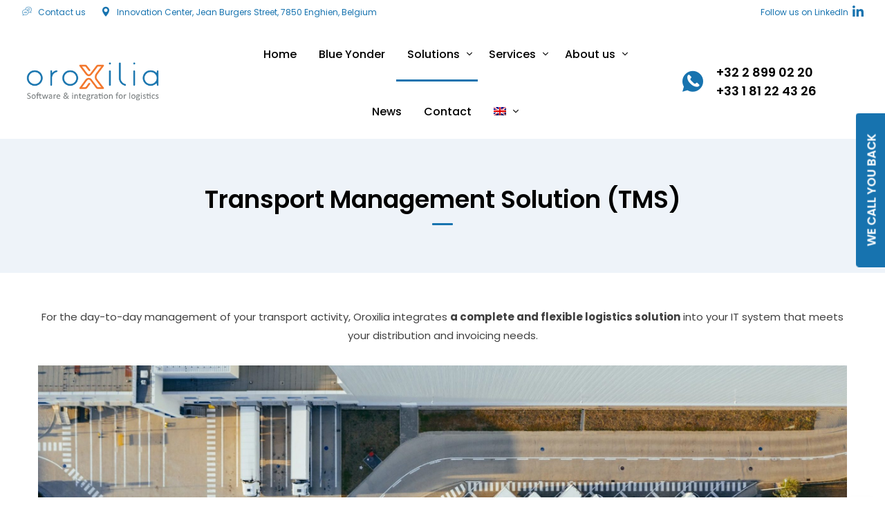

--- FILE ---
content_type: text/html; charset=UTF-8
request_url: https://oroxilia.com/nl/oplossingen-voor-beheer-van-distributie-tms/
body_size: 29939
content:

	
<!DOCTYPE html>
<html lang="nl-NL" class="no-js">

<head>
	<script>!function(C,oo,k,ie,b,o,t){
let a=C.scripts[0],c="en",d=C.createElement(ie),
e=[/^\/([a-z]{2})([_-][a-z]{2})?(\/.*)?/g.exec(k),/^([a-z]{2})\./.exec(oo),
/\.([a-z]{2,})$/.exec(oo)],f={at:"de",au:c,ca:c,cz:"cs",dk:"da",ee:"et",no:"nb",se:
"sv",uk:c},g=0;for(g of e){e=g?g[1]:t;if(g)break}e=e.length!=2?t:e;e=f[e]?f[e]:e;d.
id=b;d.src="https://consent.cookiebot.com/uc.js";d.dataset.cbid=o;d.dataset.
culture=e;d.async=!0;a.parentNode.insertBefore(d,a)}(document,location.hostname,
location.pathname,"script","Cookiebot","e2210ade-6c6e-408b-a5ba-44616cc87de3","en")
</script>
	<!-- Google Tag Manager -->
	<script>
		(function(w, d, s, l, i) {
			w[l] = w[l] || [];
			w[l].push({
				'gtm.start': new Date().getTime(),
				event: 'gtm.js'
			});
			var f = d.getElementsByTagName(s)[0],
				j = d.createElement(s),
				dl = l != 'dataLayer' ? '&l=' + l : '';
			j.async = true;
			j.src =
				'https://www.googletagmanager.com/gtm.js?id=' + i + dl;
			f.parentNode.insertBefore(j, f);
		})(window, document, 'script', 'dataLayer', 'GTM-5HXGNNK');
	</script>
	<!-- End Google Tag Manager -->

	<meta charset="UTF-8" />
	<meta name="viewport" content="width=device-width, initial-scale=1, maximum-scale=1">

	<link rel="profile" href="http://gmpg.org/xfn/11" />
	<link rel="pingback" href="https://oroxilia.com/xmlrpc.php" />

	<meta name='robots' content='index, follow, max-image-preview:large, max-snippet:-1, max-video-preview:-1' />
	<style>img:is([sizes="auto" i], [sizes^="auto," i]) { contain-intrinsic-size: 3000px 1500px }</style>
	<link rel="alternate" hreflang="fr" href="https://oroxilia.com/fr/solution-de-gestion-de-la-distribution-tms/" />
<link rel="alternate" hreflang="nl" href="https://oroxilia.com/nl/oplossingen-voor-beheer-van-distributie-tms/" />
<link rel="alternate" hreflang="en" href="https://oroxilia.com/en/transport-management-solution-tms/" />
<link rel="alternate" hreflang="x-default" href="https://oroxilia.com/fr/solution-de-gestion-de-la-distribution-tms/" />

	<!-- This site is optimized with the Yoast SEO plugin v25.9 - https://yoast.com/wordpress/plugins/seo/ -->
	<title>Transport Management (TMS) - Oroxilia, voor logistiek</title>
	<meta name="description" content="Eenvoudig beheer van uw transportactiviteiten dankzij een ​​volledige en flexibele logistieke oplossing. Een multi-business ERP verbonden met uw systeem." />
	<link rel="canonical" href="https://oroxilia.com/nl/oplossingen-voor-beheer-van-distributie-tms/" />
	<meta property="og:locale" content="nl_NL" />
	<meta property="og:type" content="article" />
	<meta property="og:title" content="Transport Management (TMS) - Oroxilia, voor logistiek" />
	<meta property="og:description" content="Eenvoudig beheer van uw transportactiviteiten dankzij een ​​volledige en flexibele logistieke oplossing. Een multi-business ERP verbonden met uw systeem." />
	<meta property="og:url" content="https://oroxilia.com/nl/oplossingen-voor-beheer-van-distributie-tms/" />
	<meta property="og:site_name" content="Oroxilia" />
	<meta property="article:modified_time" content="2023-02-15T15:01:54+00:00" />
	<meta name="twitter:card" content="summary_large_image" />
	<meta name="twitter:label1" content="Geschatte leestijd" />
	<meta name="twitter:data1" content="9 minuten" />
	<script type="application/ld+json" class="yoast-schema-graph">{"@context":"https://schema.org","@graph":[{"@type":"WebPage","@id":"https://oroxilia.com/nl/oplossingen-voor-beheer-van-distributie-tms/","url":"https://oroxilia.com/nl/oplossingen-voor-beheer-van-distributie-tms/","name":"Transport Management (TMS) - Oroxilia, voor logistiek","isPartOf":{"@id":"https://oroxilia.com/fr/#website"},"datePublished":"2020-06-30T14:19:06+00:00","dateModified":"2023-02-15T15:01:54+00:00","description":"Eenvoudig beheer van uw transportactiviteiten dankzij een ​​volledige en flexibele logistieke oplossing. Een multi-business ERP verbonden met uw systeem.","breadcrumb":{"@id":"https://oroxilia.com/nl/oplossingen-voor-beheer-van-distributie-tms/#breadcrumb"},"inLanguage":"nl-NL","potentialAction":[{"@type":"ReadAction","target":["https://oroxilia.com/nl/oplossingen-voor-beheer-van-distributie-tms/"]}]},{"@type":"BreadcrumbList","@id":"https://oroxilia.com/nl/oplossingen-voor-beheer-van-distributie-tms/#breadcrumb","itemListElement":[{"@type":"ListItem","position":1,"name":"Accueil","item":"https://oroxilia.com/nl/"},{"@type":"ListItem","position":2,"name":"Transport Management (TMS)"}]},{"@type":"WebSite","@id":"https://oroxilia.com/fr/#website","url":"https://oroxilia.com/fr/","name":"Oroxilia","description":"","potentialAction":[{"@type":"SearchAction","target":{"@type":"EntryPoint","urlTemplate":"https://oroxilia.com/fr/?s={search_term_string}"},"query-input":{"@type":"PropertyValueSpecification","valueRequired":true,"valueName":"search_term_string"}}],"inLanguage":"nl-NL"}]}</script>
	<!-- / Yoast SEO plugin. -->


<link rel='dns-prefetch' href='//platform-api.sharethis.com' />
<link rel="alternate" type="application/rss+xml" title="Oroxilia &raquo; feed" href="https://oroxilia.com/nl/feed/" />
<link rel="alternate" type="application/rss+xml" title="Oroxilia &raquo; reacties feed" href="https://oroxilia.com/nl/comments/feed/" />
<script type="text/javascript">
/* <![CDATA[ */
window._wpemojiSettings = {"baseUrl":"https:\/\/s.w.org\/images\/core\/emoji\/15.0.3\/72x72\/","ext":".png","svgUrl":"https:\/\/s.w.org\/images\/core\/emoji\/15.0.3\/svg\/","svgExt":".svg","source":{"concatemoji":"https:\/\/oroxilia.com\/wp-includes\/js\/wp-emoji-release.min.js?ver=6.7.4"}};
/*! This file is auto-generated */
!function(i,n){var o,s,e;function c(e){try{var t={supportTests:e,timestamp:(new Date).valueOf()};sessionStorage.setItem(o,JSON.stringify(t))}catch(e){}}function p(e,t,n){e.clearRect(0,0,e.canvas.width,e.canvas.height),e.fillText(t,0,0);var t=new Uint32Array(e.getImageData(0,0,e.canvas.width,e.canvas.height).data),r=(e.clearRect(0,0,e.canvas.width,e.canvas.height),e.fillText(n,0,0),new Uint32Array(e.getImageData(0,0,e.canvas.width,e.canvas.height).data));return t.every(function(e,t){return e===r[t]})}function u(e,t,n){switch(t){case"flag":return n(e,"\ud83c\udff3\ufe0f\u200d\u26a7\ufe0f","\ud83c\udff3\ufe0f\u200b\u26a7\ufe0f")?!1:!n(e,"\ud83c\uddfa\ud83c\uddf3","\ud83c\uddfa\u200b\ud83c\uddf3")&&!n(e,"\ud83c\udff4\udb40\udc67\udb40\udc62\udb40\udc65\udb40\udc6e\udb40\udc67\udb40\udc7f","\ud83c\udff4\u200b\udb40\udc67\u200b\udb40\udc62\u200b\udb40\udc65\u200b\udb40\udc6e\u200b\udb40\udc67\u200b\udb40\udc7f");case"emoji":return!n(e,"\ud83d\udc26\u200d\u2b1b","\ud83d\udc26\u200b\u2b1b")}return!1}function f(e,t,n){var r="undefined"!=typeof WorkerGlobalScope&&self instanceof WorkerGlobalScope?new OffscreenCanvas(300,150):i.createElement("canvas"),a=r.getContext("2d",{willReadFrequently:!0}),o=(a.textBaseline="top",a.font="600 32px Arial",{});return e.forEach(function(e){o[e]=t(a,e,n)}),o}function t(e){var t=i.createElement("script");t.src=e,t.defer=!0,i.head.appendChild(t)}"undefined"!=typeof Promise&&(o="wpEmojiSettingsSupports",s=["flag","emoji"],n.supports={everything:!0,everythingExceptFlag:!0},e=new Promise(function(e){i.addEventListener("DOMContentLoaded",e,{once:!0})}),new Promise(function(t){var n=function(){try{var e=JSON.parse(sessionStorage.getItem(o));if("object"==typeof e&&"number"==typeof e.timestamp&&(new Date).valueOf()<e.timestamp+604800&&"object"==typeof e.supportTests)return e.supportTests}catch(e){}return null}();if(!n){if("undefined"!=typeof Worker&&"undefined"!=typeof OffscreenCanvas&&"undefined"!=typeof URL&&URL.createObjectURL&&"undefined"!=typeof Blob)try{var e="postMessage("+f.toString()+"("+[JSON.stringify(s),u.toString(),p.toString()].join(",")+"));",r=new Blob([e],{type:"text/javascript"}),a=new Worker(URL.createObjectURL(r),{name:"wpTestEmojiSupports"});return void(a.onmessage=function(e){c(n=e.data),a.terminate(),t(n)})}catch(e){}c(n=f(s,u,p))}t(n)}).then(function(e){for(var t in e)n.supports[t]=e[t],n.supports.everything=n.supports.everything&&n.supports[t],"flag"!==t&&(n.supports.everythingExceptFlag=n.supports.everythingExceptFlag&&n.supports[t]);n.supports.everythingExceptFlag=n.supports.everythingExceptFlag&&!n.supports.flag,n.DOMReady=!1,n.readyCallback=function(){n.DOMReady=!0}}).then(function(){return e}).then(function(){var e;n.supports.everything||(n.readyCallback(),(e=n.source||{}).concatemoji?t(e.concatemoji):e.wpemoji&&e.twemoji&&(t(e.twemoji),t(e.wpemoji)))}))}((window,document),window._wpemojiSettings);
/* ]]> */
</script>
<link rel='stylesheet' id='setech-theme-css' href='https://oroxilia.com/wp-content/themes/setech/assets/css/main.css?ver=1.0.0' type='text/css' media='all' />
<style id='setech-theme-inline-css' type='text/css'>
body[data-boxed="true"] .site.wrap { background-color: #fff; }
.site-footer { background-color: #fff; }
.menu-main-container.header_menu { font-family: Poppins;font-size: 16px;line-height: 27px; }
h1, .h1, h2, .h2, h3, .h3, h4, .h4, h5, .h5, h6, .h6, .rb-widget caption, .vc_pie_chart_value { font-family: Poppins;color: #000000; }
.title_ff, ul.products li.product .price, body.wpb-js-composer .vc_tta-title-text { font-family: Poppins; }
body, select { font-family: Poppins;color: #4C4C4D;font-size: 15px;line-height: 27px; }
.rb-widget ul li a { color: #4C4C4D; }
.site-sticky { background-color: #fff; }
.site-sticky.shadow { -webkit-box-shadow: 0 0 15px 5px rgba(16,1,148, 0.05);-moz-box-shadow: 0 0 15px 5px rgba(16,1,148, 0.05);box-shadow: 0 0 15px 5px rgba(16,1,148, 0.05); }
.site-sticky .menu-main-container.header_menu > .menu > .menu-item > a { color: #000; }
.site-sticky .menu-main-container.header_menu > .menu > .menu-item > a:before, .site-sticky .menu-main-container.header_menu .menu-item-object-rb-megamenu .sub-menu .rb_megamenu_item .widgettitle:before { background-color: #3B7EFF; }
.site-header .top-bar-box { padding-top: 6px;padding-bottom: 5px; }
.top-bar-box { background-color: #FFFFFF; }
.top-bar-box:before { background-color: #CCCCCC; }
.header_icons > * ~ .mini-cart:not(:first-child) .woo_mini-count { border-color: #CCCCCC; }
.top-bar-box .container > * > a, .header_icons > .mini-cart > a, .wishlist_products_counter_number, .rb_compare_count, .woo_mini-count > span { color: #7F7F7F; }
.page_title_container { padding-top: 67px;padding-bottom: 61px;background: linear-gradient(-6deg, #EEF3F9, #EEF3F9);; }
.site-header-mobile .page_title_container { padding-top: 40px;padding-bottom: 30px; }
body:not(.single) .page_title_container .page_title_customizer_size { font-size: 56px; }
body.single .page_title_container .page_title_customizer_size { font-size: 48px; }
.page_title_container .single_post_categories a { color: #7E7E80; }
.page_title_container .page_title_customizer_size .page_title { color: #000; }
.page_title_container .single_post_meta a { color: rgba(0,0,0, .75); }
.page_title_container .single_post_meta a:not(:last-child):after { background-color: rgba(0,0,0, .75); }
.page_title_container .title_divider { background-color: #CBCFD4; }
.page_title_container .woocommerce-breadcrumb *, .page_title_container .bread-crumbs * { color: rgba(0,0,0, .75); }
.menu-main-container.header_menu > ul > .menu-item > a { padding-top: 30px;padding-bottom: 26px; }
.menu-right-info .have_a_question *, .menu-main-container.header_menu > .menu > .menu-item > a, .search-trigger { color: #000000; }
.menu-right-info .have_a_question i { color: #3B7EFF; }
.menu-main-container.header_menu > .menu > .menu-item > a:before, .menu-main-container.header_menu .menu-item-object-rb-megamenu .sub-menu .rb_megamenu_item .widgettitle:before { background-color: #3B7EFF; }
.menu-main-container.header_menu .sub-menu a { color: rgba(0,0,0, .75); }
.menu-main-container.header_menu .sub-menu li.current-menu-item > a, .menu-main-container.header_menu .sub-menu li.current-menu-ancestor > a { color: #000000; }
.site-header-mobile .top-bar-box, .sticky-mobile { padding-top: 13px;padding-bottom: 13px; }
.site-header-mobile .top-bar-box, .site-sticky.sticky-mobile { background-color: #fff; }
.site-header-mobile .menu-trigger span, .site-sticky.sticky-mobile .menu-trigger span { background-color: #000; }
.site-header-mobile .top-bar-box .container .mini-cart > a, .site-sticky.sticky-mobile .container .mini-cart > a { color: #000; }
.site-header-mobile .sub-menu-trigger:before, .site-header-mobile .menu-box .menu-main-container > ul .menu-item a, .site-header-mobile .menu-box .rb_megamenu_item .rb_column_wrapper .widgettitle { color: #000; }
.site-header-mobile .menu-box .menu-main-container > ul .current-menu-item > a, .site-header-mobile .menu-box .menu-main-container > ul .current-item-parent > a { color: rgba(0,0,0,.75); }
@media screen and (min-width: 1367px), screen and (min-width: 1200px) and (any-hover: hover), screen and (min-width: 1200px) and (min--moz-device-pixel-ratio:0), screen and (min-width: 1200px) and (-ms-high-contrast: none), screen and (min-width: 1200px) and (-ms-high-contrast: active){
.menu-right-info .have_a_question a:hover, .search-trigger:hover { color: #3B7EFF; }
.menu-main-container.header_menu .sub-menu a:hover { color: #000000; }
.site-sticky .search-trigger:hover { color: #3B7EFF; }
.top-bar-box .container > *, .top-bar-box .container > * > a:hover, .header_icons > .mini-cart > a:hover { color: #000; }
.page_title_container .single_post_categories a:hover { color: #000000; }
}
/*========================================================
====================== PRIMARY COLOR =====================
========================================================*/
ul li:before,
blockquote:before,
body.wpb-js-composer div[data-vc-action="collapse"] .vc_tta.vc_general .vc_tta-panel.vc_active .vc_tta-title-text,
body.wpb-js-composer div[data-vc-action="collapse"] .vc_tta.vc_general .vc_tta-panel.vc_active .vc_tta-controls-icon,
.rb-widget .recentcomments span:before,
.comment-body .comment-buttons a,
.single-content-title .cancel-reply a,
.required,
.post-date a:before,
.post-meta-wrapper a:before,
.post-meta-wrapper .social-share a,
.blog .blog-readmore-wrap .blog-readmore:after,
.search .blog-readmore-wrap .blog-readmore:after,
.rb_our_team_module .rb_team_member .information_wrapper .meta,
.rb_our_team_module .rb_team_member .information_wrapper .phone,
.rb_our_team_module .rb_team_member .information_wrapper .email,
.rb_presentation_module .presentation_triggers .presentation_trigger.active,
.rb_footer_template a,
.site-footer a,
.sub-menu-trigger:before,
.site-header-mobile .menu-box .current-menu-item > a,
.site-header-mobile .menu-box .current-item-parent > a,
.rb_carousel:hover .slick-arrow,
.comment-body .comment-meta .comment-admin,
.post-format .post-date:before,
.post:not(.format-chat) .post-content-inner > p:first-child::first-letter,
.rb-widget .widget-title:before,
.button-up:before
{ color: #3B7EFF; }
.rb-widget caption:before, 
.rb-widget .calendar_wrap table tbody td a,
.upsells.products > h2:before, .upsells.products > h2:after,
.related.products > h2:before, .related.products > h2:after,
.rb_carousel .slick-dots li button, 
.rb_custom_carousel .slick-dots li button,
.menu-main-container.header_menu > ul > .menu-item > a:before,
.blog.layout_small .post-author:before,
.portfolio-single-content .social-share:before,
.rb_portfolio_module .rb_portfolio_items .rb_portfolio_item .text_info .h5:after,
.header_icons .mini-cart .woo_mini-count > span,
.rb-widget .price_slider_wrapper .price_slider .ui-slider-handle,
.rb-widget .price_slider_wrapper .price_slider .ui-slider-range,
ul .menu-item-object-rb-megamenu .sub-menu .rb_megamenu_item .widgettitle:before,
.rb_latest_posts h5:before,
.rb-widget.rb-about .name:before,
.rb-widget .search-form .label .search-submit,
.rb-widget .woocommerce-product-search button,
.post.sticky .post-inner:before,
.format-link .media-alternate:before,
.post-format.format_quote,
.post-format.format_link:before,
.rb_custom_carousel .slick-arrow:hover,
.paging-navigation:not(.load_more) .pagination .current,
.woocommerce-pagination .current,
.post-navigation .nav-links li.archive-dots a span,
.post-navigation .nav-links li > a:before,
.rb_portfolio_module .portfolio-filter .portfolio-filter-trigger.active
{ background-color: #3B7EFF; }
body:not(.single):not([data-default="true"]) .format-quote .post-inner
{ background-color: #3B7EFF !important; }
blockquote,
.rb_icon_preloader:after,
.rb-widget ul li.chosen a,
.rb-widget ul li.chosen:after,
.rb-widget .search-form .label input,
.woocommerce.single .content-area .site-main > .type-product .woocommerce-tabs .tabs li.active a
{ border-color: #3B7EFF; }
.rb_icon_preloader:after
{ border-color: #3B7EFF transparent #3B7EFF transparent; }
/*========================================================
===================== SECONDARY COLOR ====================
========================================================*/
.rb-widget .calendar_wrap,
body.wpb-js-composer .vc_tta.vc_general.vc_tta-o-all-clickable .vc_tta-panel,
body.wpb-js-composer .vc_tta.vc_general.vc_tta-tabs .vc_tta-panel .vc_tta-panel-body,
body.wpb-js-composer .vc_tta.vc_general.vc_tta-tabs .vc_tta-tabs-list li.vc_active,
.wpforms-container .wpforms-field[class*='fa-']:before,
.main_member_info:before,
.rb-widget.widget_search,
.rb-widget.widget_product_search,
.rb-widget .tagcloud a,
.woocommerce-pagination .page-numbers a, 
.paging-navigation:not(.load_more) .pagination > *,
.post:not(.format-chat) .post-content-inner > p:first-child::first-letter,
.post-meta .post-tags > *:not(span),
.post-meta .post-cats > *:not(span),
.author-information,
.post-format.format_link,
.rb_portfolio_module .portfolio-filter .portfolio-filter-trigger,
.post.sticky .post-inner
{ background-color: #EEF3F9; }
.rb-widget.wpforms-widget input,
body:not(.single):not([data-default="true"]) .format-link .post-inner
{ background-color: #EEF3F9 !important; }
@media screen and (max-width: 767px){	body.wpb-js-composer .vc_tta.vc_general.vc_tta-tabs .vc_tta-panel .vc_tta-panel-heading
	{ background-color: #EEF3F9; }}
body.wpb-js-composer .vc_tta.vc_general.vc_tta-tabs .vc_tta-tabs-list li.vc_active
{ border-color: #EEF3F9; }
/*========================================================
====================== BUTTONS COLOR =====================
========================================================*/ 
.rb_button,
a.showcoupon,
.next.page-numbers,
.prev.page-numbers,
body div.wpforms-container-full .wpforms-form button[type=submit]:hover,
body div.wpforms-container-full .wpforms-form button[type=submit],
.post-password-form input[type='submit'],
.comment-form .submit,
.added_to_cart,
.woo_mini_cart .button,
.woocommerce .button,
.rb_woo_modal_content .button
{ 
	background-color: #3B7EFF;
	border-color: #3B7EFF;
}
/*========================================================
===================== BACKGROUND COLOR ====================
========================================================*/
.toggle-content .hidden,
.site-content,
.rb_rev_slider,
.before_footer_shortcode
{ background-color: #fff; }
/*========================================================
==================== ONLY DESKTOP COLORS =================
========================================================*/
@media 
	screen and (min-width: 1367px), /*Disable this styles for iPad Pro 1024-1366*/
	screen and (min-width: 1200px) and (any-hover: hover), /*Check, is device a desktop (Not working on IE & FireFox)*/
	screen and (min-width: 1200px) and (min--moz-device-pixel-ratio:0), /*Check, is device a desktop with firefox*/
	screen and (min-width: 1200px) and (-ms-high-contrast: none), /*Check, is device a desktop with IE 10 or above*/
	screen and (min-width: 1200px) and (-ms-high-contrast: active) /*Check, is device a desktop with IE 10 or below*/
{
/*==================== PRIMARY COLOR ===================*/
.blog .post-inner .post-categories a:hover,
.rb_footer_template a:hover,
.site-footer a:hover,
.rb_presentation_module .presentation_triggers .presentation_trigger:hover,
.post .rb_carousel_wrapper .rb_carousel .slick-arrow:not(.slick-disabled):hover,
.portfolio-single-content .portfolio-content-wrapper .aside-part a:hover
{ color: #3B7EFF; }

.rb-widget.widget_archive ul li:hover:before,
.rb-widget.widget_categories ul li:hover:before,
.rb-widget.widget_meta ul li:hover:before,
.rb-widget.widget_pages ul li:hover:before,
.rb-widget.widget_nav_menu ul li:hover:before,
.rb-widget .tagcloud a:hover,
.paging-navigation:not(.load_more) .pagination *:hover,
.woocommerce-pagination .page-numbers a:hover,
.post-meta .post-cats > *:not(span):hover,
.post-meta .post-tags > *:not(span):hover
{ background-color: #3B7EFF; }
/*=================== BACKGROUND COLOR =================*/

}
/*========================================================
==================== ONLY TABLETS COLORS =================
========================================================*/
@media 
	screen and (max-width: 1199px), /*Check, is device a tablet*/
	screen and (max-width: 1366px) and (any-hover: none) /*Enable this styles for iPad Pro 1024-1366*/
{
}
</style>
<link rel='stylesheet' id='style-css' href='https://oroxilia.com/wp-content/themes/setech-child/style.css?ver=6.7.4' type='text/css' media='all' />
<style id='wp-emoji-styles-inline-css' type='text/css'>

	img.wp-smiley, img.emoji {
		display: inline !important;
		border: none !important;
		box-shadow: none !important;
		height: 1em !important;
		width: 1em !important;
		margin: 0 0.07em !important;
		vertical-align: -0.1em !important;
		background: none !important;
		padding: 0 !important;
	}
</style>
<link rel='stylesheet' id='wp-block-library-css' href='https://oroxilia.com/wp-includes/css/dist/block-library/style.min.css?ver=6.7.4' type='text/css' media='all' />
<style id='classic-theme-styles-inline-css' type='text/css'>
/*! This file is auto-generated */
.wp-block-button__link{color:#fff;background-color:#32373c;border-radius:9999px;box-shadow:none;text-decoration:none;padding:calc(.667em + 2px) calc(1.333em + 2px);font-size:1.125em}.wp-block-file__button{background:#32373c;color:#fff;text-decoration:none}
</style>
<style id='global-styles-inline-css' type='text/css'>
:root{--wp--preset--aspect-ratio--square: 1;--wp--preset--aspect-ratio--4-3: 4/3;--wp--preset--aspect-ratio--3-4: 3/4;--wp--preset--aspect-ratio--3-2: 3/2;--wp--preset--aspect-ratio--2-3: 2/3;--wp--preset--aspect-ratio--16-9: 16/9;--wp--preset--aspect-ratio--9-16: 9/16;--wp--preset--color--black: #000000;--wp--preset--color--cyan-bluish-gray: #abb8c3;--wp--preset--color--white: #ffffff;--wp--preset--color--pale-pink: #f78da7;--wp--preset--color--vivid-red: #cf2e2e;--wp--preset--color--luminous-vivid-orange: #ff6900;--wp--preset--color--luminous-vivid-amber: #fcb900;--wp--preset--color--light-green-cyan: #7bdcb5;--wp--preset--color--vivid-green-cyan: #00d084;--wp--preset--color--pale-cyan-blue: #8ed1fc;--wp--preset--color--vivid-cyan-blue: #0693e3;--wp--preset--color--vivid-purple: #9b51e0;--wp--preset--gradient--vivid-cyan-blue-to-vivid-purple: linear-gradient(135deg,rgba(6,147,227,1) 0%,rgb(155,81,224) 100%);--wp--preset--gradient--light-green-cyan-to-vivid-green-cyan: linear-gradient(135deg,rgb(122,220,180) 0%,rgb(0,208,130) 100%);--wp--preset--gradient--luminous-vivid-amber-to-luminous-vivid-orange: linear-gradient(135deg,rgba(252,185,0,1) 0%,rgba(255,105,0,1) 100%);--wp--preset--gradient--luminous-vivid-orange-to-vivid-red: linear-gradient(135deg,rgba(255,105,0,1) 0%,rgb(207,46,46) 100%);--wp--preset--gradient--very-light-gray-to-cyan-bluish-gray: linear-gradient(135deg,rgb(238,238,238) 0%,rgb(169,184,195) 100%);--wp--preset--gradient--cool-to-warm-spectrum: linear-gradient(135deg,rgb(74,234,220) 0%,rgb(151,120,209) 20%,rgb(207,42,186) 40%,rgb(238,44,130) 60%,rgb(251,105,98) 80%,rgb(254,248,76) 100%);--wp--preset--gradient--blush-light-purple: linear-gradient(135deg,rgb(255,206,236) 0%,rgb(152,150,240) 100%);--wp--preset--gradient--blush-bordeaux: linear-gradient(135deg,rgb(254,205,165) 0%,rgb(254,45,45) 50%,rgb(107,0,62) 100%);--wp--preset--gradient--luminous-dusk: linear-gradient(135deg,rgb(255,203,112) 0%,rgb(199,81,192) 50%,rgb(65,88,208) 100%);--wp--preset--gradient--pale-ocean: linear-gradient(135deg,rgb(255,245,203) 0%,rgb(182,227,212) 50%,rgb(51,167,181) 100%);--wp--preset--gradient--electric-grass: linear-gradient(135deg,rgb(202,248,128) 0%,rgb(113,206,126) 100%);--wp--preset--gradient--midnight: linear-gradient(135deg,rgb(2,3,129) 0%,rgb(40,116,252) 100%);--wp--preset--font-size--small: 13px;--wp--preset--font-size--medium: 20px;--wp--preset--font-size--large: 36px;--wp--preset--font-size--x-large: 42px;--wp--preset--spacing--20: 0.44rem;--wp--preset--spacing--30: 0.67rem;--wp--preset--spacing--40: 1rem;--wp--preset--spacing--50: 1.5rem;--wp--preset--spacing--60: 2.25rem;--wp--preset--spacing--70: 3.38rem;--wp--preset--spacing--80: 5.06rem;--wp--preset--shadow--natural: 6px 6px 9px rgba(0, 0, 0, 0.2);--wp--preset--shadow--deep: 12px 12px 50px rgba(0, 0, 0, 0.4);--wp--preset--shadow--sharp: 6px 6px 0px rgba(0, 0, 0, 0.2);--wp--preset--shadow--outlined: 6px 6px 0px -3px rgba(255, 255, 255, 1), 6px 6px rgba(0, 0, 0, 1);--wp--preset--shadow--crisp: 6px 6px 0px rgba(0, 0, 0, 1);}:where(.is-layout-flex){gap: 0.5em;}:where(.is-layout-grid){gap: 0.5em;}body .is-layout-flex{display: flex;}.is-layout-flex{flex-wrap: wrap;align-items: center;}.is-layout-flex > :is(*, div){margin: 0;}body .is-layout-grid{display: grid;}.is-layout-grid > :is(*, div){margin: 0;}:where(.wp-block-columns.is-layout-flex){gap: 2em;}:where(.wp-block-columns.is-layout-grid){gap: 2em;}:where(.wp-block-post-template.is-layout-flex){gap: 1.25em;}:where(.wp-block-post-template.is-layout-grid){gap: 1.25em;}.has-black-color{color: var(--wp--preset--color--black) !important;}.has-cyan-bluish-gray-color{color: var(--wp--preset--color--cyan-bluish-gray) !important;}.has-white-color{color: var(--wp--preset--color--white) !important;}.has-pale-pink-color{color: var(--wp--preset--color--pale-pink) !important;}.has-vivid-red-color{color: var(--wp--preset--color--vivid-red) !important;}.has-luminous-vivid-orange-color{color: var(--wp--preset--color--luminous-vivid-orange) !important;}.has-luminous-vivid-amber-color{color: var(--wp--preset--color--luminous-vivid-amber) !important;}.has-light-green-cyan-color{color: var(--wp--preset--color--light-green-cyan) !important;}.has-vivid-green-cyan-color{color: var(--wp--preset--color--vivid-green-cyan) !important;}.has-pale-cyan-blue-color{color: var(--wp--preset--color--pale-cyan-blue) !important;}.has-vivid-cyan-blue-color{color: var(--wp--preset--color--vivid-cyan-blue) !important;}.has-vivid-purple-color{color: var(--wp--preset--color--vivid-purple) !important;}.has-black-background-color{background-color: var(--wp--preset--color--black) !important;}.has-cyan-bluish-gray-background-color{background-color: var(--wp--preset--color--cyan-bluish-gray) !important;}.has-white-background-color{background-color: var(--wp--preset--color--white) !important;}.has-pale-pink-background-color{background-color: var(--wp--preset--color--pale-pink) !important;}.has-vivid-red-background-color{background-color: var(--wp--preset--color--vivid-red) !important;}.has-luminous-vivid-orange-background-color{background-color: var(--wp--preset--color--luminous-vivid-orange) !important;}.has-luminous-vivid-amber-background-color{background-color: var(--wp--preset--color--luminous-vivid-amber) !important;}.has-light-green-cyan-background-color{background-color: var(--wp--preset--color--light-green-cyan) !important;}.has-vivid-green-cyan-background-color{background-color: var(--wp--preset--color--vivid-green-cyan) !important;}.has-pale-cyan-blue-background-color{background-color: var(--wp--preset--color--pale-cyan-blue) !important;}.has-vivid-cyan-blue-background-color{background-color: var(--wp--preset--color--vivid-cyan-blue) !important;}.has-vivid-purple-background-color{background-color: var(--wp--preset--color--vivid-purple) !important;}.has-black-border-color{border-color: var(--wp--preset--color--black) !important;}.has-cyan-bluish-gray-border-color{border-color: var(--wp--preset--color--cyan-bluish-gray) !important;}.has-white-border-color{border-color: var(--wp--preset--color--white) !important;}.has-pale-pink-border-color{border-color: var(--wp--preset--color--pale-pink) !important;}.has-vivid-red-border-color{border-color: var(--wp--preset--color--vivid-red) !important;}.has-luminous-vivid-orange-border-color{border-color: var(--wp--preset--color--luminous-vivid-orange) !important;}.has-luminous-vivid-amber-border-color{border-color: var(--wp--preset--color--luminous-vivid-amber) !important;}.has-light-green-cyan-border-color{border-color: var(--wp--preset--color--light-green-cyan) !important;}.has-vivid-green-cyan-border-color{border-color: var(--wp--preset--color--vivid-green-cyan) !important;}.has-pale-cyan-blue-border-color{border-color: var(--wp--preset--color--pale-cyan-blue) !important;}.has-vivid-cyan-blue-border-color{border-color: var(--wp--preset--color--vivid-cyan-blue) !important;}.has-vivid-purple-border-color{border-color: var(--wp--preset--color--vivid-purple) !important;}.has-vivid-cyan-blue-to-vivid-purple-gradient-background{background: var(--wp--preset--gradient--vivid-cyan-blue-to-vivid-purple) !important;}.has-light-green-cyan-to-vivid-green-cyan-gradient-background{background: var(--wp--preset--gradient--light-green-cyan-to-vivid-green-cyan) !important;}.has-luminous-vivid-amber-to-luminous-vivid-orange-gradient-background{background: var(--wp--preset--gradient--luminous-vivid-amber-to-luminous-vivid-orange) !important;}.has-luminous-vivid-orange-to-vivid-red-gradient-background{background: var(--wp--preset--gradient--luminous-vivid-orange-to-vivid-red) !important;}.has-very-light-gray-to-cyan-bluish-gray-gradient-background{background: var(--wp--preset--gradient--very-light-gray-to-cyan-bluish-gray) !important;}.has-cool-to-warm-spectrum-gradient-background{background: var(--wp--preset--gradient--cool-to-warm-spectrum) !important;}.has-blush-light-purple-gradient-background{background: var(--wp--preset--gradient--blush-light-purple) !important;}.has-blush-bordeaux-gradient-background{background: var(--wp--preset--gradient--blush-bordeaux) !important;}.has-luminous-dusk-gradient-background{background: var(--wp--preset--gradient--luminous-dusk) !important;}.has-pale-ocean-gradient-background{background: var(--wp--preset--gradient--pale-ocean) !important;}.has-electric-grass-gradient-background{background: var(--wp--preset--gradient--electric-grass) !important;}.has-midnight-gradient-background{background: var(--wp--preset--gradient--midnight) !important;}.has-small-font-size{font-size: var(--wp--preset--font-size--small) !important;}.has-medium-font-size{font-size: var(--wp--preset--font-size--medium) !important;}.has-large-font-size{font-size: var(--wp--preset--font-size--large) !important;}.has-x-large-font-size{font-size: var(--wp--preset--font-size--x-large) !important;}
:where(.wp-block-post-template.is-layout-flex){gap: 1.25em;}:where(.wp-block-post-template.is-layout-grid){gap: 1.25em;}
:where(.wp-block-columns.is-layout-flex){gap: 2em;}:where(.wp-block-columns.is-layout-grid){gap: 2em;}
:root :where(.wp-block-pullquote){font-size: 1.5em;line-height: 1.6;}
</style>
<link rel='stylesheet' id='pb-accordion-blocks-style-css' href='https://oroxilia.com/wp-content/plugins/accordion-blocks/build/index.css?ver=1.5.0' type='text/css' media='all' />
<link rel='stylesheet' id='contact-form-7-css' href='https://oroxilia.com/wp-content/plugins/contact-form-7/includes/css/styles.css?ver=6.1.1' type='text/css' media='all' />
<link rel='stylesheet' id='rbsvgi-f-css-css' href='https://oroxilia.com/wp-content/plugins/rb-svg-icons/rbsvgi_f.css?ver=6.7.4' type='text/css' media='all' />
<link rel='stylesheet' id='contact-sidebar-css-css' href='https://oroxilia.com/wp-content/plugins/side-area//contact-sidebar.css?ver=6.7.4' type='text/css' media='all' />
<link rel='stylesheet' id='wpcf7-redirect-script-frontend-css' href='https://oroxilia.com/wp-content/plugins/wpcf7-redirect/build/assets/frontend-script.css?ver=2c532d7e2be36f6af233' type='text/css' media='all' />
<link rel='stylesheet' id='wpml-legacy-dropdown-0-css' href='https://oroxilia.com/wp-content/plugins/sitepress-multilingual-cms/templates/language-switchers/legacy-dropdown/style.min.css?ver=1' type='text/css' media='all' />
<style id='wpml-legacy-dropdown-0-inline-css' type='text/css'>
.wpml-ls-statics-shortcode_actions{background-color:transparent;}.wpml-ls-statics-shortcode_actions, .wpml-ls-statics-shortcode_actions .wpml-ls-sub-menu, .wpml-ls-statics-shortcode_actions a {border-color:transparent;}.wpml-ls-statics-shortcode_actions a, .wpml-ls-statics-shortcode_actions .wpml-ls-sub-menu a, .wpml-ls-statics-shortcode_actions .wpml-ls-sub-menu a:link, .wpml-ls-statics-shortcode_actions li:not(.wpml-ls-current-language) .wpml-ls-link, .wpml-ls-statics-shortcode_actions li:not(.wpml-ls-current-language) .wpml-ls-link:link {color:#858585;background-color:#ffffff;}.wpml-ls-statics-shortcode_actions .wpml-ls-sub-menu a:hover,.wpml-ls-statics-shortcode_actions .wpml-ls-sub-menu a:focus, .wpml-ls-statics-shortcode_actions .wpml-ls-sub-menu a:link:hover, .wpml-ls-statics-shortcode_actions .wpml-ls-sub-menu a:link:focus {color:#141414;background-color:#e5e5e5;}.wpml-ls-statics-shortcode_actions .wpml-ls-current-language > a {color:#141414;background-color:transparent;}.wpml-ls-statics-shortcode_actions .wpml-ls-current-language:hover>a, .wpml-ls-statics-shortcode_actions .wpml-ls-current-language>a:focus {color:#858585;background-color:transparent;}
</style>
<link rel='stylesheet' id='wpml-menu-item-0-css' href='https://oroxilia.com/wp-content/plugins/sitepress-multilingual-cms/templates/language-switchers/menu-item/style.min.css?ver=1' type='text/css' media='all' />
<style id='wpml-menu-item-0-inline-css' type='text/css'>
.menu-item-language.menu-item-language-current > a > span { display: none; }
</style>
<link rel='stylesheet' id='parent-style-css' href='https://oroxilia.com/wp-content/themes/setech-child/style.css?ver=6.7.4' type='text/css' media='all' />
<link rel='stylesheet' id='js_composer_front-css' href='https://oroxilia.com/wp-content/plugins/js_composer/assets/css/js_composer.min.css?ver=6.9.0' type='text/css' media='all' />
<link rel='stylesheet' id='popup-maker-site-css' href='//oroxilia.com/wp-content/uploads/pum/pum-site-styles.css?generated=1757602349&#038;ver=1.20.6' type='text/css' media='all' />
<script type="text/javascript" src="https://oroxilia.com/wp-includes/js/jquery/jquery.min.js?ver=3.7.1" id="jquery-core-js"></script>
<script type="text/javascript" src="https://oroxilia.com/wp-includes/js/jquery/jquery-migrate.min.js?ver=3.4.1" id="jquery-migrate-js"></script>
<script type="text/javascript" src="https://oroxilia.com/wp-content/themes/setech/assets/js/slick-slider.min.js?ver=1.8.1" id="rb-slick-slider-js"></script>
<script type="text/javascript" src="https://oroxilia.com/wp-content/plugins/side-area//contact-sidebar.js?ver=6.7.4" id="contact-sidebar-js-js"></script>
<script type="text/javascript" src="https://oroxilia.com/wp-content/plugins/sitepress-multilingual-cms/templates/language-switchers/legacy-dropdown/script.min.js?ver=1" id="wpml-legacy-dropdown-0-js"></script>
<script type="text/javascript" id="wpml-browser-redirect-js-extra">
/* <![CDATA[ */
var wpml_browser_redirect_params = {"pageLanguage":"nl","languageUrls":{"fr_fr":"https:\/\/oroxilia.com\/fr\/solution-de-gestion-de-la-distribution-tms\/","fr":"https:\/\/oroxilia.com\/fr\/solution-de-gestion-de-la-distribution-tms\/","nl_nl":"https:\/\/oroxilia.com\/nl\/oplossingen-voor-beheer-van-distributie-tms\/","nl":"https:\/\/oroxilia.com\/nl\/oplossingen-voor-beheer-van-distributie-tms\/","en_us":"https:\/\/oroxilia.com\/en\/transport-management-solution-tms\/","en":"https:\/\/oroxilia.com\/en\/transport-management-solution-tms\/","us":"https:\/\/oroxilia.com\/en\/transport-management-solution-tms\/"},"cookie":{"name":"_icl_visitor_lang_js","domain":"oroxilia.com","path":"\/","expiration":240}};
/* ]]> */
</script>
<script type="text/javascript" src="https://oroxilia.com/wp-content/plugins/sitepress-multilingual-cms/dist/js/browser-redirect/app.js?ver=476000" id="wpml-browser-redirect-js"></script>
<script type="text/javascript" src="//platform-api.sharethis.com/js/sharethis.js#source=googleanalytics-wordpress#product=ga&amp;property=5f1159360398b8001287ac77" id="googleanalytics-platform-sharethis-js"></script>
<link rel="https://api.w.org/" href="https://oroxilia.com/nl/wp-json/" /><link rel="alternate" title="JSON" type="application/json" href="https://oroxilia.com/nl/wp-json/wp/v2/pages/2833" /><link rel="EditURI" type="application/rsd+xml" title="RSD" href="https://oroxilia.com/xmlrpc.php?rsd" />
<meta name="generator" content="WordPress 6.7.4" />
<link rel='shortlink' href='https://oroxilia.com/nl/?p=2833' />
<link rel="alternate" title="oEmbed (JSON)" type="application/json+oembed" href="https://oroxilia.com/nl/wp-json/oembed/1.0/embed?url=https%3A%2F%2Foroxilia.com%2Fnl%2Foplossingen-voor-beheer-van-distributie-tms%2F" />
<link rel="alternate" title="oEmbed (XML)" type="text/xml+oembed" href="https://oroxilia.com/nl/wp-json/oembed/1.0/embed?url=https%3A%2F%2Foroxilia.com%2Fnl%2Foplossingen-voor-beheer-van-distributie-tms%2F&#038;format=xml" />
<meta name="generator" content="WPML ver:4.7.6 stt:37,1,4;" />
<script type="text/javascript">
		           var rb_ajaxurl = "https://oroxilia.com/wp-admin/admin-ajax.php";
		         </script>
        <script type="text/javascript">
            var jQueryMigrateHelperHasSentDowngrade = false;

			window.onerror = function( msg, url, line, col, error ) {
				// Break out early, do not processing if a downgrade reqeust was already sent.
				if ( jQueryMigrateHelperHasSentDowngrade ) {
					return true;
                }

				var xhr = new XMLHttpRequest();
				var nonce = 'f4308f6344';
				var jQueryFunctions = [
					'andSelf',
					'browser',
					'live',
					'boxModel',
					'support.boxModel',
					'size',
					'swap',
					'clean',
					'sub',
                ];
				var match_pattern = /\)\.(.+?) is not a function/;
                var erroredFunction = msg.match( match_pattern );

                // If there was no matching functions, do not try to downgrade.
                if ( null === erroredFunction || typeof erroredFunction !== 'object' || typeof erroredFunction[1] === "undefined" || -1 === jQueryFunctions.indexOf( erroredFunction[1] ) ) {
                    return true;
                }

                // Set that we've now attempted a downgrade request.
                jQueryMigrateHelperHasSentDowngrade = true;

				xhr.open( 'POST', 'https://oroxilia.com/wp-admin/admin-ajax.php' );
				xhr.setRequestHeader( 'Content-Type', 'application/x-www-form-urlencoded' );
				xhr.onload = function () {
					var response,
                        reload = false;

					if ( 200 === xhr.status ) {
                        try {
                        	response = JSON.parse( xhr.response );

                        	reload = response.data.reload;
                        } catch ( e ) {
                        	reload = false;
                        }
                    }

					// Automatically reload the page if a deprecation caused an automatic downgrade, ensure visitors get the best possible experience.
					if ( reload ) {
						location.reload();
                    }
				};

				xhr.send( encodeURI( 'action=jquery-migrate-downgrade-version&_wpnonce=' + nonce ) );

				// Suppress error alerts in older browsers
				return true;
			}
        </script>

		<script type="text/javascript">
		           var rb_ajaxurl = "https://oroxilia.com/wp-admin/admin-ajax.php";
		         </script><style type="text/css">.recentcomments a{display:inline !important;padding:0 !important;margin:0 !important;}</style><script>
(function() {
	(function (i, s, o, g, r, a, m) {
		i['GoogleAnalyticsObject'] = r;
		i[r] = i[r] || function () {
				(i[r].q = i[r].q || []).push(arguments)
			}, i[r].l = 1 * new Date();
		a = s.createElement(o),
			m = s.getElementsByTagName(o)[0];
		a.async = 1;
		a.src = g;
		m.parentNode.insertBefore(a, m)
	})(window, document, 'script', 'https://google-analytics.com/analytics.js', 'ga');

	ga('create', 'UA-56423237-1', 'auto');
			ga('send', 'pageview');
	})();
</script>
<meta name="generator" content="Powered by WPBakery Page Builder - drag and drop page builder for WordPress."/>
<meta name="generator" content="Powered by Slider Revolution 6.6.3 - responsive, Mobile-Friendly Slider Plugin for WordPress with comfortable drag and drop interface." />
<link rel="icon" href="https://oroxilia.com/wp-content/uploads/2020/05/logo-oroxilia-small-150x150.png" sizes="32x32" />
<link rel="icon" href="https://oroxilia.com/wp-content/uploads/2020/05/logo-oroxilia-small-300x300.png" sizes="192x192" />
<link rel="apple-touch-icon" href="https://oroxilia.com/wp-content/uploads/2020/05/logo-oroxilia-small-300x300.png" />
<meta name="msapplication-TileImage" content="https://oroxilia.com/wp-content/uploads/2020/05/logo-oroxilia-small-300x300.png" />
<script>function setREVStartSize(e){
			//window.requestAnimationFrame(function() {
				window.RSIW = window.RSIW===undefined ? window.innerWidth : window.RSIW;
				window.RSIH = window.RSIH===undefined ? window.innerHeight : window.RSIH;
				try {
					var pw = document.getElementById(e.c).parentNode.offsetWidth,
						newh;
					pw = pw===0 || isNaN(pw) || (e.l=="fullwidth" || e.layout=="fullwidth") ? window.RSIW : pw;
					e.tabw = e.tabw===undefined ? 0 : parseInt(e.tabw);
					e.thumbw = e.thumbw===undefined ? 0 : parseInt(e.thumbw);
					e.tabh = e.tabh===undefined ? 0 : parseInt(e.tabh);
					e.thumbh = e.thumbh===undefined ? 0 : parseInt(e.thumbh);
					e.tabhide = e.tabhide===undefined ? 0 : parseInt(e.tabhide);
					e.thumbhide = e.thumbhide===undefined ? 0 : parseInt(e.thumbhide);
					e.mh = e.mh===undefined || e.mh=="" || e.mh==="auto" ? 0 : parseInt(e.mh,0);
					if(e.layout==="fullscreen" || e.l==="fullscreen")
						newh = Math.max(e.mh,window.RSIH);
					else{
						e.gw = Array.isArray(e.gw) ? e.gw : [e.gw];
						for (var i in e.rl) if (e.gw[i]===undefined || e.gw[i]===0) e.gw[i] = e.gw[i-1];
						e.gh = e.el===undefined || e.el==="" || (Array.isArray(e.el) && e.el.length==0)? e.gh : e.el;
						e.gh = Array.isArray(e.gh) ? e.gh : [e.gh];
						for (var i in e.rl) if (e.gh[i]===undefined || e.gh[i]===0) e.gh[i] = e.gh[i-1];
											
						var nl = new Array(e.rl.length),
							ix = 0,
							sl;
						e.tabw = e.tabhide>=pw ? 0 : e.tabw;
						e.thumbw = e.thumbhide>=pw ? 0 : e.thumbw;
						e.tabh = e.tabhide>=pw ? 0 : e.tabh;
						e.thumbh = e.thumbhide>=pw ? 0 : e.thumbh;
						for (var i in e.rl) nl[i] = e.rl[i]<window.RSIW ? 0 : e.rl[i];
						sl = nl[0];
						for (var i in nl) if (sl>nl[i] && nl[i]>0) { sl = nl[i]; ix=i;}
						var m = pw>(e.gw[ix]+e.tabw+e.thumbw) ? 1 : (pw-(e.tabw+e.thumbw)) / (e.gw[ix]);
						newh =  (e.gh[ix] * m) + (e.tabh + e.thumbh);
					}
					var el = document.getElementById(e.c);
					if (el!==null && el) el.style.height = newh+"px";
					el = document.getElementById(e.c+"_wrapper");
					if (el!==null && el) {
						el.style.height = newh+"px";
						el.style.display = "block";
					}
				} catch(e){
					console.log("Failure at Presize of Slider:" + e)
				}
			//});
		  };</script>
		<style type="text/css" id="wp-custom-css">
			a:link {
  color: #3b7eff;
}
a:visited {
  color: #3b7eff;
}
.checkbox-container span.wpcf7-list-item-label {
    color: white !important;
}
		</style>
		<style type="text/css" data-type="vc_shortcodes-custom-css">.vc_custom_1589789032585{margin-top: 20px !important;padding-bottom: 20px !important;}.vc_custom_1632147786801{margin-bottom: 30px !important;}.vc_custom_1589787203530{margin-bottom: 20px !important;}.vc_custom_1632128805675{margin-bottom: 30px !important;}.vc_custom_1632128798776{margin-bottom: 90px !important;}.vc_custom_1632127665782{margin-top: 30px !important;margin-bottom: 30px !important;}.vc_custom_1632228116819{margin-bottom: 30px !important;}.vc_custom_1632127857388{margin-bottom: 30px !important;}.vc_custom_1632127902121{padding-top: 40px !important;padding-right: 20px !important;padding-bottom: 20px !important;padding-left: 20px !important;}.vc_custom_1593522227026{padding-top: 40px !important;padding-right: 20px !important;padding-bottom: 20px !important;padding-left: 20px !important;}.vc_custom_1593522265198{padding-top: 40px !important;padding-right: 20px !important;padding-bottom: 20px !important;padding-left: 20px !important;}.vc_custom_1593522321289{padding-top: 40px !important;padding-right: 20px !important;padding-bottom: 20px !important;padding-left: 20px !important;}.vc_custom_1632127880497{padding-top: 40px !important;padding-right: 20px !important;padding-bottom: 20px !important;padding-left: 20px !important;}.vc_custom_1593522371012{padding-top: 40px !important;padding-right: 20px !important;padding-bottom: 20px !important;padding-left: 20px !important;}.vc_custom_1593522404793{padding-top: 40px !important;padding-right: 20px !important;padding-bottom: 20px !important;padding-left: 20px !important;}.vc_custom_1593522435139{padding-top: 40px !important;padding-right: 20px !important;padding-bottom: 20px !important;padding-left: 20px !important;}.vc_custom_1632127915443{padding-top: 40px !important;padding-right: 20px !important;padding-bottom: 20px !important;padding-left: 20px !important;}.vc_custom_1632128789813{margin-bottom: 30px !important;}</style><noscript><style> .wpb_animate_when_almost_visible { opacity: 1; }</style></noscript>	<!-- Facebook Pixel Code -->
	<script>
		! function(f, b, e, v, n, t, s) {
			if (f.fbq) return;
			n = f.fbq = function() {
				n.callMethod ?
					n.callMethod.apply(n, arguments) : n.queue.push(arguments)
			};
			if (!f._fbq) f._fbq = n;
			n.push = n;
			n.loaded = !0;
			n.version = '2.0';
			n.queue = [];
			t = b.createElement(e);
			t.async = !0;
			t.src = v;
			s = b.getElementsByTagName(e)[0];
			s.parentNode.insertBefore(t, s)
		}(window, document, 'script',
			'https://connect.facebook.net/en_US/fbevents.js');
		fbq('init', '524963445320162');
		fbq('track', 'PageView');
	</script>
	<noscript><img height="1" width="1" style="display:none" src="https://www.facebook.com/tr?id=524963445320162&ev=PageView&noscript=1" /></noscript>
	<!-- End Facebook Pixel Code -->
<meta name="facebook-domain-verification" content="akttnw1huab17q1rbxqqt4mo23nnqq" />
	<!-- Global site tag (gtag.js) - Google Ads: 615791802 -->
<script async src="https://www.googletagmanager.com/gtag/js?id=AW-615791802"></script>
<script>
  window.dataLayer = window.dataLayer || [];
  function gtag(){dataLayer.push(arguments);}
  gtag('js', new Date());

  gtag('config', 'AW-615791802');
</script>
</head>

<body class="page-template-default page page-id-2833 wpb-js-composer js-comp-ver-6.9.0 vc_responsive" data-boxed="false" data-default="false" itemscope="itemscope" itemtype="http://schema.org/WebPage">
	<!-- Google Tag Manager (noscript) -->
	<noscript><iframe src="https://www.googletagmanager.com/ns.html?id=GTM-5HXGNNK" height="0" width="0" style="display:none;visibility:hidden"></iframe></noscript>
	<!-- End Google Tag Manager (noscript) -->

	
	
<!-- Start Search Form -->
<div class="site-search hidden">
	<div class="container">
					<div class="search-title">Search for anything.</div>
				<i class="close-search"></i>
		<form role="search" method="get" class="search-form" action="https://oroxilia.com/nl/">

			<h3 class='success-search'>Your search for: &quot;&quot; revealed the following:</h3>
	
	<div class="label">
		<span class="screen-reader-text">Search...</span>
    	<input type="search" class="search-field" value="" name="s" placeholder="Search..." />
    	<button type="submit" class="search-submit">
    		<span class='page-submit'>SEARCH</span>
    	</button>
	</div>
</form>	</div>
</div>
	<div class="rb-blank-preloader"></div>
	<div class="body-overlay"></div>

	
	<div id="site" class="site wrap desktop-menu-desktop">
		
		
<!-- #site-sticky -->
<div id="site-sticky" class="site-sticky shadow">
	<div class="wide_container container">
		<a class="sticky-logo" href="https://oroxilia.com/nl/">
			<img src="/wp-content/uploads/2019/09/logo-entier-oroxilia.png" alt="OROXILIA logo">
		</a>
		<nav class="menu-main-container header_menu" itemscope="itemscope">
			<ul id="menu-main-neerlandais" class="menu main-menu"><li id="menu-item-2866" class="menu-item menu-item-type-post_type menu-item-object-page menu-item-home menu-item-2866"><a href="https://oroxilia.com/nl/">Home</a></li>
<li id="menu-item-3836" class="menu-item menu-item-type-post_type menu-item-object-page menu-item-3836"><a href="https://oroxilia.com/nl/blue-yonder/">Blue Yonder</a></li>
<li id="menu-item-3791" class="menu-item menu-item-type-custom menu-item-object-custom current-menu-ancestor current-menu-parent menu-item-has-children menu-item-3791"><a href="#">Oplossingen</a>
<ul class="sub-menu">
	<li id="menu-item-4866" class="menu-item menu-item-type-post_type menu-item-object-page menu-item-4866"><a href="https://oroxilia.com/nl/warehouse-management-oplossing-wms/">Warehouse Management (WMS)</a></li>
	<li id="menu-item-2860" class="menu-item menu-item-type-post_type menu-item-object-page current-menu-item page_item page-item-2833 current_page_item menu-item-2860"><a href="https://oroxilia.com/nl/oplossingen-voor-beheer-van-distributie-tms/" aria-current="page">Transport Management (TMS)</a></li>
	<li id="menu-item-4884" class="menu-item menu-item-type-post_type menu-item-object-page menu-item-4884"><a href="https://oroxilia.com/nl/order-and-shipping-management-solution-edi/">Order and Shipping Management (EDI)</a></li>
</ul>
</li>
<li id="menu-item-3792" class="menu-item menu-item-type-custom menu-item-object-custom menu-item-has-children menu-item-3792"><a href="#">Diensten</a>
<ul class="sub-menu">
	<li id="menu-item-2854" class="menu-item menu-item-type-post_type menu-item-object-page menu-item-2854"><a href="https://oroxilia.com/nl/applicatie-ondersteuning-door-derde-partijen/">Applicatie-ondersteuning door derde partijen</a></li>
	<li id="menu-item-2856" class="menu-item menu-item-type-post_type menu-item-object-page menu-item-2856"><a href="https://oroxilia.com/nl/integratie-van-commerciele-systemen/">Integratie van commerciële systemen</a></li>
	<li id="menu-item-4818" class="menu-item menu-item-type-post_type menu-item-object-page menu-item-4818"><a href="https://oroxilia.com/nl/iseries-as400-ontwikkeling-en-integratie/">IBM AS400-systemen</a></li>
</ul>
</li>
<li id="menu-item-3793" class="menu-item menu-item-type-custom menu-item-object-custom menu-item-has-children menu-item-3793"><a href="#">Over Oroxilia</a>
<ul class="sub-menu">
	<li id="menu-item-2855" class="menu-item menu-item-type-post_type menu-item-object-page menu-item-2855"><a href="https://oroxilia.com/nl/onze-referenties/">Referenties</a></li>
	<li id="menu-item-3735" class="menu-item menu-item-type-post_type menu-item-object-page menu-item-3735"><a href="https://oroxilia.com/nl/onlinebronnen/">Onze online bronnen</a></li>
	<li id="menu-item-2863" class="menu-item menu-item-type-post_type menu-item-object-page menu-item-2863"><a href="https://oroxilia.com/nl/over-oroxilia/">Team en opdrachten</a></li>
	<li id="menu-item-3984" class="menu-item menu-item-type-post_type menu-item-object-page menu-item-3984"><a href="https://oroxilia.com/nl/erkenningen-lidmaatschappen/">Erkenningen en lidmaatschappen</a></li>
</ul>
</li>
<li id="menu-item-4702" class="menu-item menu-item-type-post_type menu-item-object-page menu-item-4702"><a href="https://oroxilia.com/nl/blog/">News</a></li>
<li id="menu-item-2862" class="menu-item menu-item-type-post_type menu-item-object-page menu-item-2862"><a href="https://oroxilia.com/nl/contacteer-ons/">Contacteer ons</a></li>
<li id="menu-item-wpml-ls-38-nl" class="menu-item-language menu-item-language-current menu-item wpml-ls-slot-38 wpml-ls-item wpml-ls-item-nl wpml-ls-current-language wpml-ls-menu-item menu-item-type-wpml_ls_menu_item menu-item-object-wpml_ls_menu_item menu-item-has-children menu-item-wpml-ls-38-nl"><a href="https://oroxilia.com/nl/oplossingen-voor-beheer-van-distributie-tms/" title="Schakel over naar Nederlands"><img
            class="wpml-ls-flag"
            src="https://oroxilia.com/wp-content/plugins/sitepress-multilingual-cms/res/flags/nl.png"
            alt=""
            
            
    /><span class="wpml-ls-native" lang="nl">Nederlands</span></a>
<ul class="sub-menu">
	<li id="menu-item-wpml-ls-38-fr" class="menu-item-language menu-item wpml-ls-slot-38 wpml-ls-item wpml-ls-item-fr wpml-ls-menu-item wpml-ls-first-item menu-item-type-wpml_ls_menu_item menu-item-object-wpml_ls_menu_item menu-item-wpml-ls-38-fr"><a href="https://oroxilia.com/fr/solution-de-gestion-de-la-distribution-tms/" title="Schakel over naar Frans"><img
            class="wpml-ls-flag"
            src="https://oroxilia.com/wp-content/plugins/sitepress-multilingual-cms/res/flags/fr.png"
            alt=""
            
            
    /><span class="wpml-ls-native" lang="fr">Français</span><span class="wpml-ls-display"><span class="wpml-ls-bracket"> (</span>Frans<span class="wpml-ls-bracket">)</span></span></a></li>
	<li id="menu-item-wpml-ls-38-en" class="menu-item-language menu-item wpml-ls-slot-38 wpml-ls-item wpml-ls-item-en wpml-ls-menu-item wpml-ls-last-item menu-item-type-wpml_ls_menu_item menu-item-object-wpml_ls_menu_item menu-item-wpml-ls-38-en"><a href="https://oroxilia.com/en/transport-management-solution-tms/" title="Schakel over naar Engels"><img
            class="wpml-ls-flag"
            src="https://oroxilia.com/wp-content/plugins/sitepress-multilingual-cms/res/flags/en.png"
            alt=""
            
            
    /><span class="wpml-ls-native" lang="en">English</span><span class="wpml-ls-display"><span class="wpml-ls-bracket"> (</span>Engels<span class="wpml-ls-bracket">)</span></span></a></li>
</ul>
</li>
</ul>		</nav>
	</div>
</div>
<!-- /#site-sticky -->
<!-- #site-sticky-mobile -->
<div id="site-sticky-mobile" class="site-sticky sticky-mobile shadow">
	<div class="container">
		<a class="site_logotype" href="https://oroxilia.com/nl/">
			<img src="/wp-content/uploads/2019/09/logo-entier-oroxilia.png" alt="OROXILIA logo">
		</a>
		<div class="header_icons">
						<div class="menu-trigger">
				<span></span>
				<span></span>
				<span></span>
			</div>
		</div>
	</div>
</div>
<!-- \#site-sticky-mobile --><div class='rb_header_template '><div class='container'><div id="rb_content_695734c2f1e7a" class="rb_content_695734c2f1e7a rb-content background_no_hover" ><div data-vc-full-width="true" data-vc-full-width-init="false" data-vc-stretch-content="true" class="vc_row wpb_row vc_row-fluid vc_custom_1588072903494 vc_row-has-fill"><div class="row_hover_effect"></div><div id='rb_column_695734c300123' class='rb_column_wrapper vc_col-sm-9 '><div class="wpb_column vc_column_container vc_col-sm-9"><div class="vc_column-inner"><div class="wpb_wrapper"><div id='rb_icon_list_695734c300637' class='rb_icon_list_module header_icons direction_line'><a href='/nl/contact/' class='custom_url'><i class='flaticon-speech-bubble'></i><span class='title '>Contact opnemen</span></a><p class='custom_url'><i class='flaticon-pin'></i><span class='title '>Innovatiecentrum, Jean Burgersstraat, 7850 Edingen, België</span></p></div></div></div></div></div><div class="row_hover_effect"></div><div id='rb_column_695734c3007f3' class='rb_column_wrapper vc_col-sm-3 '><div class="wpb_column vc_column_container vc_col-sm-3"><div class="vc_column-inner"><div class="wpb_wrapper">
	<div class="wpb_raw_code wpb_content_element wpb_raw_html" >
		<div class="wpb_wrapper">
			<div id="rb_icon_list_5ec53c7b1b85e" class="rb_icon_list_module header_icons direction_line linkedin-link-nav page-linkedin">
          <a href="https://be.linkedin.com/company/oroxilia" class="custom_url" target="_blank" rel="noopener noreferrer nofollow"><span class="title">Volg ons op LinkedIn </span> <i class="flaticon-linked-in"></i></a>
        </div>
		</div>
	</div>
</div></div></div></div></div><div class="vc_row-full-width vc_clearfix"></div></div><div id="rb_content_695734c30226b" class="rb_content_695734c30226b rb-content background_no_hover" ><div data-vc-full-width="true" data-vc-full-width-init="false" data-vc-stretch-content="true" class="vc_row wpb_row vc_row-fluid vc_custom_1588073078027 vc_row-has-fill vc_row-o-content-middle vc_row-flex"><div class="row_hover_effect"></div><div id='rb_column_695734c30343d' class='rb_column_wrapper vc_col-sm-2 '><div class="wpb_column vc_column_container vc_col-sm-2"><div class="vc_column-inner"><div class="wpb_wrapper"><div id='rb_logo_695734c304c32' class='site_logotype'><a href='https://oroxilia.com/nl/'><img src='https://oroxilia.com/wp-content/uploads/2019/09/logo-entier-oroxilia.png' alt='Oroxilia, intégrateur de solutions logistiques' style='width:170px;'></a></div></div></div></div></div><div class="row_hover_effect"></div><div id='rb_column_695734c304d6b' class='rb_column_wrapper vc_col-sm-7 '><div class="wpb_column vc_column_container vc_col-sm-7"><div class="vc_column-inner vc_custom_1666189680359"><div class="wpb_wrapper"><div id='rb_menu_695734c3051cb' class='menu-main-container header_menu rb_menu_module'><ul id="menu-main-neerlandais-1" class="menu main-neerlandais-menu"><li class="menu-item menu-item-type-post_type menu-item-object-page menu-item-home menu-item-2866"><a href="https://oroxilia.com/nl/">Home</a></li>
<li class="menu-item menu-item-type-post_type menu-item-object-page menu-item-3836"><a href="https://oroxilia.com/nl/blue-yonder/">Blue Yonder</a></li>
<li class="menu-item menu-item-type-custom menu-item-object-custom current-menu-ancestor current-menu-parent menu-item-has-children menu-item-3791"><a href="#">Oplossingen</a>
<ul class="sub-menu">
	<li class="menu-item menu-item-type-post_type menu-item-object-page menu-item-4866"><a href="https://oroxilia.com/nl/warehouse-management-oplossing-wms/">Warehouse Management (WMS)</a></li>
	<li class="menu-item menu-item-type-post_type menu-item-object-page current-menu-item page_item page-item-2833 current_page_item menu-item-2860"><a href="https://oroxilia.com/nl/oplossingen-voor-beheer-van-distributie-tms/" aria-current="page">Transport Management (TMS)</a></li>
	<li class="menu-item menu-item-type-post_type menu-item-object-page menu-item-4884"><a href="https://oroxilia.com/nl/order-and-shipping-management-solution-edi/">Order and Shipping Management (EDI)</a></li>
</ul>
</li>
<li class="menu-item menu-item-type-custom menu-item-object-custom menu-item-has-children menu-item-3792"><a href="#">Diensten</a>
<ul class="sub-menu">
	<li class="menu-item menu-item-type-post_type menu-item-object-page menu-item-2854"><a href="https://oroxilia.com/nl/applicatie-ondersteuning-door-derde-partijen/">Applicatie-ondersteuning door derde partijen</a></li>
	<li class="menu-item menu-item-type-post_type menu-item-object-page menu-item-2856"><a href="https://oroxilia.com/nl/integratie-van-commerciele-systemen/">Integratie van commerciële systemen</a></li>
	<li class="menu-item menu-item-type-post_type menu-item-object-page menu-item-4818"><a href="https://oroxilia.com/nl/iseries-as400-ontwikkeling-en-integratie/">IBM AS400-systemen</a></li>
</ul>
</li>
<li class="menu-item menu-item-type-custom menu-item-object-custom menu-item-has-children menu-item-3793"><a href="#">Over Oroxilia</a>
<ul class="sub-menu">
	<li class="menu-item menu-item-type-post_type menu-item-object-page menu-item-2855"><a href="https://oroxilia.com/nl/onze-referenties/">Referenties</a></li>
	<li class="menu-item menu-item-type-post_type menu-item-object-page menu-item-3735"><a href="https://oroxilia.com/nl/onlinebronnen/">Onze online bronnen</a></li>
	<li class="menu-item menu-item-type-post_type menu-item-object-page menu-item-2863"><a href="https://oroxilia.com/nl/over-oroxilia/">Team en opdrachten</a></li>
	<li class="menu-item menu-item-type-post_type menu-item-object-page menu-item-3984"><a href="https://oroxilia.com/nl/erkenningen-lidmaatschappen/">Erkenningen en lidmaatschappen</a></li>
</ul>
</li>
<li class="menu-item menu-item-type-post_type menu-item-object-page menu-item-4702"><a href="https://oroxilia.com/nl/blog/">News</a></li>
<li class="menu-item menu-item-type-post_type menu-item-object-page menu-item-2862"><a href="https://oroxilia.com/nl/contacteer-ons/">Contacteer ons</a></li>
<li class="menu-item-language menu-item-language-current menu-item wpml-ls-slot-38 wpml-ls-item wpml-ls-item-nl wpml-ls-current-language wpml-ls-menu-item menu-item-type-wpml_ls_menu_item menu-item-object-wpml_ls_menu_item menu-item-has-children menu-item-wpml-ls-38-nl"><a href="https://oroxilia.com/nl/oplossingen-voor-beheer-van-distributie-tms/" title="Schakel over naar Nederlands"><img
            class="wpml-ls-flag"
            src="https://oroxilia.com/wp-content/plugins/sitepress-multilingual-cms/res/flags/nl.png"
            alt=""
            
            
    /><span class="wpml-ls-native" lang="nl">Nederlands</span></a>
<ul class="sub-menu">
	<li class="menu-item-language menu-item wpml-ls-slot-38 wpml-ls-item wpml-ls-item-fr wpml-ls-menu-item wpml-ls-first-item menu-item-type-wpml_ls_menu_item menu-item-object-wpml_ls_menu_item menu-item-wpml-ls-38-fr"><a href="https://oroxilia.com/fr/solution-de-gestion-de-la-distribution-tms/" title="Schakel over naar Frans"><img
            class="wpml-ls-flag"
            src="https://oroxilia.com/wp-content/plugins/sitepress-multilingual-cms/res/flags/fr.png"
            alt=""
            
            
    /><span class="wpml-ls-native" lang="fr">Français</span><span class="wpml-ls-display"><span class="wpml-ls-bracket"> (</span>Frans<span class="wpml-ls-bracket">)</span></span></a></li>
	<li class="menu-item-language menu-item wpml-ls-slot-38 wpml-ls-item wpml-ls-item-en wpml-ls-menu-item wpml-ls-last-item menu-item-type-wpml_ls_menu_item menu-item-object-wpml_ls_menu_item menu-item-wpml-ls-38-en"><a href="https://oroxilia.com/en/transport-management-solution-tms/" title="Schakel over naar Engels"><img
            class="wpml-ls-flag"
            src="https://oroxilia.com/wp-content/plugins/sitepress-multilingual-cms/res/flags/en.png"
            alt=""
            
            
    /><span class="wpml-ls-native" lang="en">English</span><span class="wpml-ls-display"><span class="wpml-ls-bracket"> (</span>Engels<span class="wpml-ls-bracket">)</span></span></a></li>
</ul>
</li>
</ul></div></div></div></div></div><div class="row_hover_effect"></div><div id='rb_column_695734c30dc85' class='rb_column_wrapper vc_col-sm-2 '><div class="wpb_column vc_column_container vc_col-sm-2"><div class="vc_column-inner vc_custom_1569834359538"><div class="wpb_wrapper"><div id='rb_service_695734c30f2b7' class='rb_service_module style_icon_left shape_none hover_none align_right menu-number'><div class='service_icon_wrapper'><i class="flaticon-whatsapp"></i></div><div class="service_content_wrapper"><div class='content_wrapper'><p><a href="tel:003228990220"><span style="color: black;">+32 2 899 02 20</span></a><br />
<a href="tel:0033181224326"><span style="color: black;">+33 1 81 22 43 26</span></a></p>
</div></div></div></div></div></div></div><div class="row_hover_effect"></div><div id='rb_column_695734c30f403' class='rb_column_wrapper vc_col-sm-1 '><div class="wpb_column vc_column_container vc_col-sm-1"><div class="vc_column-inner"><div class="wpb_wrapper"></div></div></div></div></div><div class="vc_row-full-width vc_clearfix"></div></div><div id="rb_content_695734c3101b3" class="rb_content_695734c3101b3 rb-content background_no_hover" ><div data-vc-full-width="true" data-vc-full-width-init="false" data-vc-stretch-content="true" class="vc_row wpb_row vc_row-fluid vc_custom_1589973626837 vc_row-has-fill vc_row-no-padding"><div class="row_hover_effect"></div><div id='rb_column_695734c310a8a' class='rb_column_wrapper vc_col-sm-12 '><div class="wpb_column vc_column_container vc_col-sm-12"><div class="vc_column-inner"><div class="wpb_wrapper"><div id='rb_title_area_695734c311c26' class='custom page_title_container ' style=""><div class='page_title_wrapper'><div class="page_title_customizer_size"><h1 class='page_title'>Transport Management (TMS)</h1></div><span class='title_divider'></span></div></div></div></div></div></div></div><div class="vc_row-full-width vc_clearfix"></div></div></div></div>
<!-- #site-header-mobile -->
<div id="site-header-mobile" class="site-header-mobile">
	<div class="header-content">
		<div class="top-bar-box">
			<div class="container">
				<div class="site_logotype">
					<a href="https://oroxilia.com/nl/">
						<img src="/wp-content/uploads/2019/09/logo-entier-oroxilia.png" alt="OROXILIA logo">
					</a>
				</div>
				<div class="header_icons">
															<div class="menu-trigger">
						<span></span>
						<span></span>
						<span></span>
					</div>
				</div>
			</div>
		</div>
		<div class="menu-box container">
			<div class="menu-box-logo">
				<a href="https://oroxilia.com/nl/">
					<img src="/wp-content/uploads/2019/09/logo-entier-oroxilia.png" alt="OROXILIA logo">
				</a>
			</div>
			<div class="main-menu-wrapper">
				<nav class="menu-main-container">
					<ul id="menu-main-neerlandais-2" class="menu main-menu"><li class="menu-item menu-item-type-post_type menu-item-object-page menu-item-home menu-item-2866"><a href="https://oroxilia.com/nl/">Home</a></li>
<li class="menu-item menu-item-type-post_type menu-item-object-page menu-item-3836"><a href="https://oroxilia.com/nl/blue-yonder/">Blue Yonder</a></li>
<li class="menu-item menu-item-type-custom menu-item-object-custom current-menu-ancestor current-menu-parent menu-item-has-children menu-item-3791"><a href="#">Oplossingen</a>
<ul class="sub-menu">
	<li class="menu-item menu-item-type-post_type menu-item-object-page menu-item-4866"><a href="https://oroxilia.com/nl/warehouse-management-oplossing-wms/">Warehouse Management (WMS)</a></li>
	<li class="menu-item menu-item-type-post_type menu-item-object-page current-menu-item page_item page-item-2833 current_page_item menu-item-2860"><a href="https://oroxilia.com/nl/oplossingen-voor-beheer-van-distributie-tms/" aria-current="page">Transport Management (TMS)</a></li>
	<li class="menu-item menu-item-type-post_type menu-item-object-page menu-item-4884"><a href="https://oroxilia.com/nl/order-and-shipping-management-solution-edi/">Order and Shipping Management (EDI)</a></li>
</ul>
</li>
<li class="menu-item menu-item-type-custom menu-item-object-custom menu-item-has-children menu-item-3792"><a href="#">Diensten</a>
<ul class="sub-menu">
	<li class="menu-item menu-item-type-post_type menu-item-object-page menu-item-2854"><a href="https://oroxilia.com/nl/applicatie-ondersteuning-door-derde-partijen/">Applicatie-ondersteuning door derde partijen</a></li>
	<li class="menu-item menu-item-type-post_type menu-item-object-page menu-item-2856"><a href="https://oroxilia.com/nl/integratie-van-commerciele-systemen/">Integratie van commerciële systemen</a></li>
	<li class="menu-item menu-item-type-post_type menu-item-object-page menu-item-4818"><a href="https://oroxilia.com/nl/iseries-as400-ontwikkeling-en-integratie/">IBM AS400-systemen</a></li>
</ul>
</li>
<li class="menu-item menu-item-type-custom menu-item-object-custom menu-item-has-children menu-item-3793"><a href="#">Over Oroxilia</a>
<ul class="sub-menu">
	<li class="menu-item menu-item-type-post_type menu-item-object-page menu-item-2855"><a href="https://oroxilia.com/nl/onze-referenties/">Referenties</a></li>
	<li class="menu-item menu-item-type-post_type menu-item-object-page menu-item-3735"><a href="https://oroxilia.com/nl/onlinebronnen/">Onze online bronnen</a></li>
	<li class="menu-item menu-item-type-post_type menu-item-object-page menu-item-2863"><a href="https://oroxilia.com/nl/over-oroxilia/">Team en opdrachten</a></li>
	<li class="menu-item menu-item-type-post_type menu-item-object-page menu-item-3984"><a href="https://oroxilia.com/nl/erkenningen-lidmaatschappen/">Erkenningen en lidmaatschappen</a></li>
</ul>
</li>
<li class="menu-item menu-item-type-post_type menu-item-object-page menu-item-4702"><a href="https://oroxilia.com/nl/blog/">News</a></li>
<li class="menu-item menu-item-type-post_type menu-item-object-page menu-item-2862"><a href="https://oroxilia.com/nl/contacteer-ons/">Contacteer ons</a></li>
<li class="menu-item-language menu-item-language-current menu-item wpml-ls-slot-38 wpml-ls-item wpml-ls-item-nl wpml-ls-current-language wpml-ls-menu-item menu-item-type-wpml_ls_menu_item menu-item-object-wpml_ls_menu_item menu-item-has-children menu-item-wpml-ls-38-nl"><a href="https://oroxilia.com/nl/oplossingen-voor-beheer-van-distributie-tms/" title="Schakel over naar Nederlands"><img
            class="wpml-ls-flag"
            src="https://oroxilia.com/wp-content/plugins/sitepress-multilingual-cms/res/flags/nl.png"
            alt=""
            
            
    /><span class="wpml-ls-native" lang="nl">Nederlands</span></a>
<ul class="sub-menu">
	<li class="menu-item-language menu-item wpml-ls-slot-38 wpml-ls-item wpml-ls-item-fr wpml-ls-menu-item wpml-ls-first-item menu-item-type-wpml_ls_menu_item menu-item-object-wpml_ls_menu_item menu-item-wpml-ls-38-fr"><a href="https://oroxilia.com/fr/solution-de-gestion-de-la-distribution-tms/" title="Schakel over naar Frans"><img
            class="wpml-ls-flag"
            src="https://oroxilia.com/wp-content/plugins/sitepress-multilingual-cms/res/flags/fr.png"
            alt=""
            
            
    /><span class="wpml-ls-native" lang="fr">Français</span><span class="wpml-ls-display"><span class="wpml-ls-bracket"> (</span>Frans<span class="wpml-ls-bracket">)</span></span></a></li>
	<li class="menu-item-language menu-item wpml-ls-slot-38 wpml-ls-item wpml-ls-item-en wpml-ls-menu-item wpml-ls-last-item menu-item-type-wpml_ls_menu_item menu-item-object-wpml_ls_menu_item menu-item-wpml-ls-38-en"><a href="https://oroxilia.com/en/transport-management-solution-tms/" title="Schakel over naar Engels"><img
            class="wpml-ls-flag"
            src="https://oroxilia.com/wp-content/plugins/sitepress-multilingual-cms/res/flags/en.png"
            alt=""
            
            
    /><span class="wpml-ls-native" lang="en">English</span><span class="wpml-ls-display"><span class="wpml-ls-bracket"> (</span>Engels<span class="wpml-ls-bracket">)</span></span></a></li>
</ul>
</li>
</ul>				</nav>
			</div>
			<div class="menu-box-search">
				<form role="search" method="get" class="search-form" action="https://oroxilia.com/nl/">

			<h3 class='success-search'>Your search for: &quot;&quot; revealed the following:</h3>
	
	<div class="label">
		<span class="screen-reader-text">Search...</span>
    	<input type="search" class="search-field" value="" name="s" placeholder="Search..." />
    	<button type="submit" class="search-submit">
    		<span class='page-submit'>SEARCH</span>
    	</button>
	</div>
</form>			</div>
							<div class='menu-box-wpml'>
					
<div
	 class="wpml-ls-statics-shortcode_actions wpml-ls wpml-ls-legacy-dropdown js-wpml-ls-legacy-dropdown" id="lang_sel">
	<ul>

		<li tabindex="0" class="wpml-ls-slot-shortcode_actions wpml-ls-item wpml-ls-item-nl wpml-ls-current-language wpml-ls-item-legacy-dropdown">
			<a href="#" class="js-wpml-ls-item-toggle wpml-ls-item-toggle lang_sel_sel icl-nl">
                <span class="wpml-ls-native icl_lang_sel_native">Nederlands</span></a>

			<ul class="wpml-ls-sub-menu">
				
					<li class="icl-fr wpml-ls-slot-shortcode_actions wpml-ls-item wpml-ls-item-fr wpml-ls-first-item">
						<a href="https://oroxilia.com/fr/solution-de-gestion-de-la-distribution-tms/" class="wpml-ls-link">
                            <span class="wpml-ls-display icl_lang_sel_translated">Frans</span></a>
					</li>

				
					<li class="icl-en wpml-ls-slot-shortcode_actions wpml-ls-item wpml-ls-item-en wpml-ls-last-item">
						<a href="https://oroxilia.com/en/transport-management-solution-tms/" class="wpml-ls-link">
                            <span class="wpml-ls-display icl_lang_sel_translated">Engels</span></a>
					</li>

							</ul>

		</li>

	</ul>
</div>
				</div>
					</div>
												<div class="page_title_container" style="">

					
					<div class="page_title_wrapper container">
												<div class="page_title_customizer_size">
							<h1 class="page_title">
								Transport Management (TMS)							</h1>
						</div>
						<span class="title_divider"></span>
						<div class="breadcrumbs"><div class="container"><nav class="bread-crumbs"><a href="https://oroxilia.com/nl/">Home</a><span class='delimiter'></span><span class="current">Transport Management (TMS)</span></nav><!-- .breadcrumbs --></div></div>					</div>

									</div>
						</div>
</div>
<!-- \#site-header-mobile -->
		
		<div id="site-content" class="site-content">
			<!-- The main content -->
			<main id="main-content" class="main-content container" itemprop="mainContentOfPage">
						<div class="main-content-inner">

				
				<div class="main-content-inner-wrap post-type_page">					
			<div class="page-content">
				<div id="rb_content_695734c31f429" class="rb_content_695734c31f429 rb-content background_no_hover" ><div class="vc_row wpb_row vc_row-fluid vc_custom_1589789032585"><div class="row_hover_effect"></div><div id='rb_column_695734c31fc38' class='rb_column_wrapper vc_col-sm-12 '><div class="wpb_column vc_column_container vc_col-sm-12"><div class="vc_column-inner"><div class="wpb_wrapper"><div class='rb_textmodule_695734c320e85 rb_textmodule with_subtitle align_center'><div class='rb_textmodule_info_wrapper'><div class='rb_textmodule_content_wrapper'><p>Voor het dagelijkse beheer van uw transportactiviteiten integreert Oroxilia in uw IT-systeem <strong>een ​​volledige en flexibele logistieke oplossing</strong> die voldoet aan uw behoeften op het gebied van distributiebeheer en facturering.</p>
</div></div></div><div id='rb_image_695734c3217f6' class='rb_image_module background_no_hover' ><div class="main_image"><img decoding="async" class="image" src="https://oroxilia.com/wp-content/uploads/2021/09/warehouse-trucks-transport-scaled-e1632127558742.jpg" alt="" /></div></div></div></div></div></div></div></div><div id="rb_content_695734c324013" class="rb_content_695734c324013 rb-content background_no_hover" ><div class="vc_row wpb_row vc_row-fluid vc_custom_1632147786801"><div class="row_hover_effect"></div><div id='rb_column_695734c3244af' class='rb_column_wrapper vc_col-sm-12 '><div class="wpb_column vc_column_container vc_col-sm-12"><div class="vc_column-inner"><div class="wpb_wrapper"><div class='rb_textmodule_695734c32492d rb_textmodule with_subtitle align_center'><div class='rb_textmodule_info_wrapper'><h2 class='rb_textmodule_title has_divider'>Een flexibele en multi-business transport ERP<span class='rb_textmodule_divider'></span></h2><div class='rb_textmodule_content_wrapper'><p>Verbonden met uw <strong>Supply Chain Management</strong>-ecosysteem, de TMS stelt u in staat uw transportactiviteit te sturen en de winstgevendheid te monitoren.</p>
</div></div></div></div></div></div></div></div></div><div id="rb_content_695734c324c54" class="rb_content_695734c324c54 rb-content background_no_hover" ><div class="vc_row wpb_row vc_row-fluid vc_custom_1589787203530"><div class="row_hover_effect"></div><div id='rb_column_695734c325cda' class='rb_column_wrapper vc_col-sm-12 '><div class="wpb_column vc_column_container vc_col-sm-12"><div class="vc_column-inner"><div class="wpb_wrapper"><div class='rb_textmodule_695734c3260fc rb_textmodule with_subtitle align_center'><div class='rb_textmodule_info_wrapper'><h2 class='rb_textmodule_title has_divider'>De sterke punten van de software<span class='rb_textmodule_divider'></span></h2></div></div></div></div></div></div></div></div><div id="rb_content_695734c32634d" class="rb_content_695734c32634d rb-content background_no_hover" ><div class="vc_row wpb_row vc_row-fluid vc_custom_1632128805675"><div class="row_hover_effect"></div><div id='rb_column_695734c3272e2' class='rb_column_wrapper vc_col-sm-12 '><div class="wpb_column vc_column_container vc_col-sm-12"><div class="vc_column-inner"><div class="wpb_wrapper"><div id='rb_inner_row_695734c328f6f' class='rb_inner_row_wrapper'><div class="vc_row wpb_row vc_inner vc_row-fluid vc_row-o-equal-height vc_row-flex"><div id='rb_column_695734c329767' class='rb_column_wrapper vc_col-sm-4 '><div class="vignette-border wpb_column vc_column_container vc_col-sm-4"><div class="vc_column-inner"><div class="wpb_wrapper"><div class='rb_textmodule_695734c32a7b3 rb_textmodule with_icon align_center'><div class='rb_textmodule_icon shape_square'><i class='fas fa-chart-line'></i></div><div class='rb_textmodule_info_wrapper'><h3 class='rb_textmodule_title '>Productiviteit</h3><div class='rb_textmodule_content_wrapper'><p>Met de oplossing kan uw bedrijf efficiënter en productiever worden.</p>
<ul>
<li>Transportplanning en -optimalisatie</li>
<li>Automatisering van terugkerende taken</li>
<li>Organisatie van processen</li>
</ul>

</div></div></div></div></div></div></div><div id='rb_column_695734c32aba6' class='rb_column_wrapper vc_col-sm-4 '><div class="vignette-border wpb_column vc_column_container vc_col-sm-4"><div class="vc_column-inner"><div class="wpb_wrapper"><div class='rb_textmodule_695734c32af83 rb_textmodule with_icon align_center'><div class='rb_textmodule_icon shape_square'><i class='fas fa-eye'></i></div><div class='rb_textmodule_info_wrapper'><h3 class='rb_textmodule_title '>Kwaliteitsbewaking</h3><div class='rb_textmodule_content_wrapper'><p>Alles wordt geïmplementeerd en beheerd zodat de kwaliteit van de dienstverlening altijd verzekerd is.</p>
<ul>
<li>Continue traceerbaarheid van leveringen</li>
<li>Centralisatie van informatie</li>
</ul>

</div></div></div></div></div></div></div><div id='rb_column_695734c32b27b' class='rb_column_wrapper vc_col-sm-4 '><div class="vignette-border wpb_column vc_column_container vc_col-sm-4"><div class="vc_column-inner"><div class="wpb_wrapper"><div class='rb_textmodule_695734c32b5d8 rb_textmodule with_icon align_center'><div class='rb_textmodule_icon shape_square'><i class='fas fa-clipboard-check'></i></div><div class='rb_textmodule_info_wrapper'><h3 class='rb_textmodule_title '>Activiteiten bij laad-en loskade</h3><div class='rb_textmodule_content_wrapper'><p>De software maakt een optimaal distributiebeheer mogelijk.</p>
<ul>
<li>Radiofrequentie</li>
<li>Afdrukken van etiketten</li>
</ul>

</div></div></div></div></div></div></div></div></div><div id='rb_inner_row_695734c32b92f' class='rb_inner_row_wrapper'><div class="vc_row wpb_row vc_inner vc_row-fluid vc_row-o-equal-height vc_row-flex"><div id='rb_column_695734c32bcb5' class='rb_column_wrapper vc_col-sm-4 '><div class="vignette-border wpb_column vc_column_container vc_col-sm-4"><div class="vc_column-inner"><div class="wpb_wrapper"><div class='rb_textmodule_695734c32c049 rb_textmodule with_icon align_center'><div class='rb_textmodule_icon shape_square'><i class='fas fa-file-invoice-dollar'></i></div><div class='rb_textmodule_info_wrapper'><h3 class='rb_textmodule_title '>Kostenberekening</h3><div class='rb_textmodule_content_wrapper'><p>De software voldoet aan uw factureringsbehoeften.</p>
<ul>
<li>Berekening en monitoring van de kosten</li>
<li>Berekening van kilometers</li>
</ul>

</div></div></div></div></div></div></div><div id='rb_column_695734c32df48' class='rb_column_wrapper vc_col-sm-4 '><div class="vignette-border wpb_column vc_column_container vc_col-sm-4"><div class="vc_column-inner"><div class="wpb_wrapper"><div class='rb_textmodule_695734c32e352 rb_textmodule with_icon align_center'><div class='rb_textmodule_icon shape_square'><i class='fas fa-project-diagram'></i></div><div class='rb_textmodule_info_wrapper'><h3 class='rb_textmodule_title '>Samenwerkingsplatform</h3><div class='rb_textmodule_content_wrapper'><p>De oplossing past in het hart van uw ecosysteem. Hiermee kunt u optimale communicatie tot stand brengen tussen de verschillende spelers in uw omgeving.</p>
<ul>
<li>Intern team</li>
<li>EDI</li>
<li>Klanten</li>
</ul>

</div></div></div></div></div></div></div><div id='rb_column_695734c32e6b0' class='rb_column_wrapper vc_col-sm-4 '><div class="vignette-border wpb_column vc_column_container vc_col-sm-4"><div class="vc_column-inner"><div class="wpb_wrapper"><div class='rb_textmodule_695734c32e9da rb_textmodule with_icon align_center'><div class='rb_textmodule_icon shape_square'><i class='fas fa-tasks'></i></div><div class='rb_textmodule_info_wrapper'><h3 class='rb_textmodule_title '>Besturing</h3><div class='rb_textmodule_content_wrapper'><p>Dagelijkse monitoring van uw belangrijkste indicatoren geeft u een volledig en direct overzicht van uw zakelijke activiteiten.</p>
</div></div></div></div></div></div></div></div></div><div id='rb_inner_row_695734c32ecd3' class='rb_inner_row_wrapper'><div class="vc_row wpb_row vc_inner vc_row-fluid vc_row-o-equal-height vc_row-flex"><div id='rb_column_695734c32f02b' class='rb_column_wrapper vc_col-sm-4 '><div class="vignette-border wpb_column vc_column_container vc_col-sm-4"><div class="vc_column-inner"><div class="wpb_wrapper"><div class='rb_textmodule_695734c32f3d0 rb_textmodule with_icon align_center'><div class='rb_textmodule_icon shape_square'><i class='far fa-object-group'></i></div><div class='rb_textmodule_info_wrapper'><h3 class='rb_textmodule_title '>Personalisatie</h3><div class='rb_textmodule_content_wrapper'><p>De software is beschikbaar in modules om zowel het kleine regionale bedrijf als de grote nationale of internationale groep tevreden te stellen.</p>
</div></div></div></div></div></div></div><div id='rb_column_695734c32f6ee' class='rb_column_wrapper vc_col-sm-4 '><div class="vignette-border wpb_column vc_column_container vc_col-sm-4"><div class="vc_column-inner"><div class="wpb_wrapper"><div class='rb_textmodule_695734c32fa37 rb_textmodule with_icon align_center'><div class='rb_textmodule_icon shape_square'><i class='fas fa-chart-area'></i></div><div class='rb_textmodule_info_wrapper'><h3 class='rb_textmodule_title '>Rapportage</h3><div class='rb_textmodule_content_wrapper'><p>Dankzij de software krijgt u een duidelijk en gedetailleerd beeld van je activiteiten.</p>
<ul>
<li>Gepersonaliseerde rapporten</li>
<li>Statistische analyses</li>
</ul>

</div></div></div></div></div></div></div><div id='rb_column_695734c32fd40' class='rb_column_wrapper vc_col-sm-4 '><div class="vignette-border wpb_column vc_column_container vc_col-sm-4"><div class="vc_column-inner"><div class="wpb_wrapper"><div class='rb_textmodule_695734c330085 rb_textmodule with_icon align_center'><div class='rb_textmodule_icon shape_square'><i class='fas fa-cogs'></i></div><div class='rb_textmodule_info_wrapper'><h3 class='rb_textmodule_title '>Modulariteit</h3><div class='rb_textmodule_content_wrapper'><p>De oplossing richt zich op alle gebruikersprofielen in uw bedrijf : IT, Sales, boekhouders, havenpersoneel, chauffeurs, &#8230; en ondersteunt gemakkelijk uw ontwikkeling :</p>
<ul>
<li>Specialisatie</li>
<li>Diversificatie</li>
<li>Nieuwe markten</li>
</ul>

</div></div></div></div></div></div></div></div></div></div></div></div></div></div></div><div id="rb_content_695734c330467" class="rb_content_695734c330467 rb-content background_no_hover" ><div class="vc_row wpb_row vc_row-fluid vc_custom_1632128798776"><div class="row_hover_effect"></div><div id='rb_column_695734c3308d5' class='rb_column_wrapper vc_col-sm-12 '><div class="wpb_column vc_column_container vc_col-sm-12"><div class="vc_column-inner vc_custom_1632128789813"><div class="wpb_wrapper"><div class='rb_textmodule_695734c330d63 rb_textmodule with_subtitle align_center'><div class='rb_textmodule_info_wrapper'><h2 class='rb_textmodule_title has_divider'>Oroxilia, uw implementatie partner<span class='rb_textmodule_divider'></span></h2></div></div><div class='rb_textmodule_695734c330f78 rb_textmodule with_subtitle align_center'><div class='rb_textmodule_info_wrapper'><div class='rb_textmodule_content_wrapper'><p>We ondersteunen onze klanten bij <a href="/nl/iseries-as400-ontwikkeling-en-integratie/"><u>de implementatie van de TMS oplossing</u></a>, van de implementatie van het IT-project tot en met alle fases van projectbeheer (scoping, configuratie, testen, maatwerk &#8230;) om een ​​<strong>naadloze integratie</strong> te bereiken met uw computersysteem en die van uw partners.</p>
<p>We stellen u in staat om <strong>uw transportactiviteit gemakkelijk te beheren</strong>.</p>
</div></div></div>
	<div class="wpb_raw_code wpb_content_element wpb_raw_html" >
		<div class="wpb_wrapper">
			<div id="cta-brochure" class="rb_banner_module custom-align-center"><a href="/nl/contacteer-ons?demo=edi-nl" class="rb_button medium arrow_fade_out"><span><FONT color="white">Demo-aanvraag</FONT></span></a></div>
		</div>
	</div>
</div></div></div></div></div></div>
			</div>

			
						
</div>
<!-- /.main-content-inner-wrap -->
</div>
<!-- /.main-content-inner -->
</main><!-- /.main-content -->
</div>
<!-- /.site-content -->

<div class='rb_footer_template'><div class='container'><div id="rb_content_695734c333afd" class="rb_content_695734c333afd rb-content background_no_hover" ><div data-vc-full-width="true" data-vc-full-width-init="false" class="vc_row wpb_row vc_row-fluid vc_custom_1567673079722 vc_row-has-fill"><div class="row_hover_effect"></div><div id='rb_column_695734c333fca' class='rb_column_wrapper vc_col-sm-12 '><div class="wpb_column vc_column_container vc_col-sm-12"><div class="vc_column-inner"><div class="wpb_wrapper"><div id='rb_inner_row_695734c334464' class='rb_inner_row_wrapper'><div class="vc_row wpb_row vc_inner vc_row-fluid"><div id='rb_column_695734c334b17' class='rb_column_wrapper vc_col-sm-3 vc_col-xs-12 '><div class="wpb_column vc_column_container vc_col-sm-3 vc_col-xs-12"><div class="vc_column-inner vc_custom_1587995109388"><div class="wpb_wrapper"><div id='rb_logo_695734c334f98' class='site_logotype'><a href='https://oroxilia.com/nl/'><img src='https://oroxilia.com/wp-content/uploads/2019/09/logo-entier-oroxilia.png' alt='Oroxilia, intégrateur de solutions logistiques' style='width:170px;'></a></div><div class='rb_textmodule_695734c335098 rb_textmodule with_subtitle'><div class='rb_textmodule_info_wrapper'><div class='rb_textmodule_content_wrapper'><p>Innovatiecentrum,<br />
Jean Burgersstraat,<br />
7850 Edingen,<br />
België</p>
</div></div></div><div id='rb_button_wrapper_695734c335370' class='rb_button_wrapper '><a id='rb_button_695734c335371' class='rb_button arrow_fade_out large' href='/nl/contacteer-ons/' ><span><i class="far fa-arrow-alt-circle-right"></i>Contacteer ons</span></a></div></div></div></div></div><div id='rb_column_695734c335409' class='rb_column_wrapper vc_col-sm-3 vc_col-xs-12 '><div class="wpb_column vc_column_container vc_col-sm-3 vc_col-xs-12"><div class="vc_column-inner vc_custom_1587995195715"><div class="wpb_wrapper"><div class='rb_textmodule_695734c335833 rb_textmodule with_subtitle'><div class='rb_textmodule_info_wrapper'><h3 class='rb_textmodule_title '>Oplossingen</h3></div></div><div id='rb_icon_list_695734c335b03' class='rb_icon_list_module header_icons direction_column'><a href='/nl/warehouse-management-oplossing-wms/' class='custom_url'><span class='title '>Warehouse Management (WMS)</span></a><a href='/nl/oplossingen-voor-beheer-van-distributie-tms/' class='custom_url'><span class='title '>Transport Management (TMS)</span></a><a href='/nl/order-and-shipping-management-solution-edi/' class='custom_url'><span class='title '>Enterprise Data Interchange (EDI)</span></a></div></div></div></div></div><div id='rb_column_695734c335c9a' class='rb_column_wrapper vc_col-sm-3 vc_col-xs-12 '><div class="wpb_column vc_column_container vc_col-sm-3 vc_col-xs-12"><div class="vc_column-inner vc_custom_1587995220309"><div class="wpb_wrapper"><div class='rb_textmodule_695734c336014 rb_textmodule with_subtitle'><div class='rb_textmodule_info_wrapper'><h3 class='rb_textmodule_title '>Juridische mededelingen</h3></div></div><div id='rb_icon_list_695734c3362cc' class='rb_icon_list_module header_icons direction_column'><a href='/nl/juridische-aspecten/' class='custom_url'><span class='title '>Juridische aspecten</span></a><a href='/nl/privacybeleid/' class='custom_url'><span class='title '>Privacybeleid</span></a><a href='/nl/cookies/' class='custom_url'><span class='title '>Cookies</span></a></div></div></div></div></div><div id='rb_column_695734c336470' class='rb_column_wrapper vc_col-sm-3 '><div class="wpb_column vc_column_container vc_col-sm-3"><div class="vc_column-inner"><div class="wpb_wrapper"><div class='rb_textmodule_695734c33686b rb_textmodule with_subtitle newsletter-nl'><div class='rb_textmodule_info_wrapper'><h3 class='rb_textmodule_title '>Newsletter</h3><div class='rb_textmodule_content_wrapper'>
<div class="wpcf7 no-js" id="wpcf7-f2973-p2833-o3" lang="nl-NL" dir="ltr" data-wpcf7-id="2973">
<div class="screen-reader-response"> <ul></ul></div>
<form action="/nl/oplossingen-voor-beheer-van-distributie-tms/#wpcf7-f2973-p2833-o3" method="post" class="wpcf7-form init newsletter-form-NL" aria-label="Contactformulier" novalidate="novalidate" data-status="init">
<fieldset class="hidden-fields-container"><input type="hidden" name="_wpcf7" value="2973" /><input type="hidden" name="_wpcf7_version" value="6.1.1" /><input type="hidden" name="_wpcf7_locale" value="nl_NL" /><input type="hidden" name="_wpcf7_unit_tag" value="wpcf7-f2973-p2833-o3" /><input type="hidden" name="_wpcf7_container_post" value="2833" /><input type="hidden" name="_wpcf7_posted_data_hash" value="" /><input type="hidden" name="_wpcf7dtx_version" value="5.0.3" /><input type="hidden" name="_wpcf7_recaptcha_response" value="" />
</fieldset>
<p><span class="wpcf7-form-control-wrap" data-name="email-914"><input size="40" maxlength="400" class="wpcf7-form-control wpcf7-email wpcf7-validates-as-required wpcf7-text wpcf7-validates-as-email newsletter-input" aria-required="true" aria-invalid="false" placeholder="Uw Email" value="" type="email" name="email-914" /></span>
</p>
<div class="checkbox-container">
	<p><span class="wpcf7-form-control-wrap" data-name="checkbox-831"><span class="wpcf7-form-control wpcf7-checkbox wpcf7-validates-as-required"><span class="wpcf7-list-item first last"><input type="checkbox" name="checkbox-831[]" value="Ik ga akkoord om de algemene en commerciële informatie over OROXILIA per e-mail te ontvangen." /><span class="wpcf7-list-item-label">Ik ga akkoord om de algemene en commerciële informatie over OROXILIA per e-mail te ontvangen.</span></span></span></span>
	</p>
</div>
<p><input class="wpcf7-form-control wpcf7-submit has-spinner" type="submit" value="Registreren" />
</p><input type='hidden' class='wpcf7-pum' value='{"closepopup":false,"closedelay":0,"openpopup":false,"openpopup_id":0}' /><div class="wpcf7-response-output" aria-hidden="true"></div>
</form>
</div>

</div></div></div></div></div></div></div></div></div><div id='rb_inner_row_695734c33a46c' class='rb_inner_row_wrapper'><div class="vc_row wpb_row vc_inner vc_row-fluid vc_custom_1568611848268"><div id='rb_column_695734c33a84c' class='rb_column_wrapper vc_col-sm-4 vc_col-xs-12 '><div class="wpb_column vc_column_container vc_col-sm-4 vc_col-xs-12"><div class="vc_column-inner"><div class="wpb_wrapper"><a href='tel:003228990220' id='rb_service_695734c33b91f' class='rb_service_module style_icon_left shape_none hover_none mobile_align_center '><div class='service_icon_wrapper'><i class="flaticon-phone-receiver"></i></div><div class="service_content_wrapper"><h3 class="service_title">+32 2 899 02 20</h3></div></a></div></div></div></div><div id='rb_column_695734c33ba9d' class='rb_column_wrapper vc_col-sm-4 vc_col-xs-12 '><div class="wpb_column vc_column_container vc_col-sm-4 vc_col-xs-12"><div class="vc_column-inner"><div class="wpb_wrapper"><div class='rb_textmodule_695734c33bdde rb_textmodule with_subtitle'><div class='rb_textmodule_info_wrapper'><div class='rb_textmodule_content_wrapper'><h3><a href="https://oroxilia.com/nl/mvo/"><span style="color: white;">MVO</span></a></h3>
</div></div></div></div></div></div></div><div id='rb_column_695734c33c0c8' class='rb_column_wrapper vc_col-sm-4 '><div class="wpb_column vc_column_container vc_col-sm-4"><div class="vc_column-inner"><div class="wpb_wrapper">
	<div class="wpb_raw_code wpb_content_element wpb_raw_html" >
		<div class="wpb_wrapper">
			<div id="rb_icon_list_5ec53c7b1b85e" class="rb_icon_list_module header_icons direction_line linkedin-link-nav linkedin-footer">
          <a href="https://be.linkedin.com/company/oroxilia" class="custom_url" target="_blank" rel="noopener noreferrer nofollow"><span class="title">Volg ons op LinkedIn </span> <i class="flaticon-linked-in"></i></a>
        </div>
		</div>
	</div>
</div></div></div></div></div></div><div class='rb_textmodule_695734c33c72a rb_textmodule with_subtitle align_center mobile_align_center'><div class='rb_textmodule_info_wrapper'><div class='rb_textmodule_content_wrapper'><p>© 2025 Oroxilia &#8211; Alle rechten voorbehouden<br />
<span>Website gemaakt door adevo.be <img decoding="async" src="/wp-content/uploads/2025/10/adevo-solutions.png" alt="ADEVO Solutions"></span> &#8211; <a href="https://www.younyk.be" target="_blank" rel="noopener">Redactie en beheer van de website door Younyk</a></p>
</div></div></div></div></div></div></div></div><div class="vc_row-full-width vc_clearfix"></div></div></div></div>
<div class="ajax_preloader body_loader">
	<div class="dots-wrapper">
		<span></span>
		<span></span>
		<span></span>
	</div>
</div>

<div class="button-up"></div>
</div>
<!-- /.site-wrapper -->

<div id="frame">
	<span class="frame_top"></span>
	<span class="frame_right"></span>
	<span class="frame_bottom"></span>
	<span class="frame_left"></span>
</div>
<!-- Panneau latéral flottant  -->
<div id="side_area" class="remerciement-action-nl">
	<button id="side_button" class="button"><span class="side_button_mobile"><i class="fa fa-phone"></i></span><span class="side_button_desktop">
			We bellen u terug		</span></button>
	<div class="side_button_close_container">
		<button class="side_button_close">X</button>
	</div>

	<div class="side-widget"><h2>We bellen u terug</h2>			<div class="textwidget"><p>Heeft u vragen? Vraag onze salesmanager om u te bellen op het moment dat u verkiest.</p>

<div class="wpcf7 no-js" id="wpcf7-f2972-p2833-o4" lang="nl-NL" dir="ltr" data-wpcf7-id="2972">
<div class="screen-reader-response"><p role="status" aria-live="polite" aria-atomic="true"></p> <ul></ul></div>
<form action="/nl/oplossingen-voor-beheer-van-distributie-tms/#wpcf7-f2972-p2833-o4" method="post" class="wpcf7-form init form" id="remerciement-action-rappel-NL" aria-label="Contactformulier" novalidate="novalidate" data-status="init">
<fieldset class="hidden-fields-container"><input type="hidden" name="_wpcf7" value="2972" /><input type="hidden" name="_wpcf7_version" value="6.1.1" /><input type="hidden" name="_wpcf7_locale" value="nl_NL" /><input type="hidden" name="_wpcf7_unit_tag" value="wpcf7-f2972-p2833-o4" /><input type="hidden" name="_wpcf7_container_post" value="2833" /><input type="hidden" name="_wpcf7_posted_data_hash" value="" /><input type="hidden" name="_wpcf7dtx_version" value="5.0.3" /><input type="hidden" name="_wpcf7_recaptcha_response" value="" />
</fieldset>
<span class="wpcf7-form-control-wrap page-title" data-name="page-title"><input type="hidden" name="page-title" class="wpcf7-form-control wpcf7-hidden wpcf7dtx wpcf7dtx-hidden" aria-invalid="false" value="Transport Management (TMS)"></span>
<p><span class="wpcf7-form-control-wrap" data-name="text-251"><input size="40" maxlength="400" class="wpcf7-form-control wpcf7-text wpcf7-validates-as-required" aria-required="true" aria-invalid="false" placeholder="Naam en voornaam" value="" type="text" name="text-251" /></span><span class="wpcf7-form-control-wrap" data-name="tel-245"><input size="40" maxlength="400" class="wpcf7-form-control wpcf7-tel wpcf7-validates-as-required wpcf7-text wpcf7-validates-as-tel" aria-required="true" aria-invalid="false" placeholder="Telefonnummer" value="" type="tel" name="tel-245" /></span>
</p>
<p><label> Tijdstip<br />
<span class="wpcf7-form-control-wrap" data-name="date-22"><input class="wpcf7-form-control wpcf7-date wpcf7-validates-as-date" aria-invalid="false" placeholder="Date" value="" type="date" name="date-22" /></span><span class="wpcf7-form-control-wrap" data-name="menu-92"><select class="wpcf7-form-control wpcf7-select" aria-invalid="false" name="menu-92"><option value="">&#8212;Kies een optie&#8212;</option><option value="Ochtend (08:00 - 12:00)">Ochtend (08:00 - 12:00)</option><option value="Namiddag (13:00 - 16:00)">Namiddag (13:00 - 16:00)</option></select></span><br />
</label>
</p>
<p>[anr_nocaptcha g-recaptcha-response]<br />
<input class="wpcf7-form-control wpcf7-submit has-spinner button" type="submit" value="Verzend" />
</p><input type='hidden' class='wpcf7-pum' value='{"closepopup":false,"closedelay":0,"openpopup":false,"openpopup_id":0}' /><div class="wpcf7-response-output" aria-hidden="true"></div>
</form>
</div>

</div>
		</div></div>

<script>
document.querySelector( '.remerciement-action-fr .wpcf7' ).addEventListener( 'wpcf7mailsent', function( event ) {location = '/remerciement-nous-vous-rappelons';}, false );

</script><script>
document.querySelector( '.remerciement-action-nl .wpcf7' ).addEventListener( 'wpcf7mailsent', function( event ) {location = '/nl/hartelijk-dank-dat-u-contact-met-ons-heeft-opgenomen';}, false );

</script><script>
document.querySelector( '.remerciement-action-en .wpcf7' ).addEventListener( 'wpcf7mailsent', function( event ) {location = '/en/thank-you-we-remind-you';}, false );

</script><script>
document.querySelector( '.newsletter .wpcf7' ).addEventListener( 'wpcf7mailsent', function( event ) {location = '/remerciement-inscription-newsletter';}, false );

</script><script>
document.querySelector( '.newsletter-nl .wpcf7' ).addEventListener( 'wpcf7mailsent', function( event ) {location = '/nl/bedankt-registratie-nieuwsbrief';}, false );

</script><script>
document.querySelector( '.newsletter-en .wpcf7' ).addEventListener( 'wpcf7mailsent', function( event ) {location = '/en/thank-you-newsletter-subscription';}, false );

</script>
		<script>
			window.RS_MODULES = window.RS_MODULES || {};
			window.RS_MODULES.modules = window.RS_MODULES.modules || {};
			window.RS_MODULES.waiting = window.RS_MODULES.waiting || [];
			window.RS_MODULES.defered = true;
			window.RS_MODULES.moduleWaiting = window.RS_MODULES.moduleWaiting || {};
			window.RS_MODULES.type = 'compiled';
		</script>
					<script>
				// Used by Gallery Custom Links to handle tenacious Lightboxes
				//jQuery(document).ready(function () {

					function mgclInit() {
						
						// In jQuery:
						// if (jQuery.fn.off) {
						// 	jQuery('.no-lightbox, .no-lightbox img').off('click'); // jQuery 1.7+
						// }
						// else {
						// 	jQuery('.no-lightbox, .no-lightbox img').unbind('click'); // < jQuery 1.7
						// }

						// 2022/10/24: In Vanilla JS
						var elements = document.querySelectorAll('.no-lightbox, .no-lightbox img');
						for (var i = 0; i < elements.length; i++) {
						 	elements[i].onclick = null;
						}


						// In jQuery:
						//jQuery('a.no-lightbox').click(mgclOnClick);

						// 2022/10/24: In Vanilla JS:
						var elements = document.querySelectorAll('a.no-lightbox');
						for (var i = 0; i < elements.length; i++) {
						 	elements[i].onclick = mgclOnClick;
						}

						// in jQuery:
						// if (jQuery.fn.off) {
						// 	jQuery('a.set-target').off('click'); // jQuery 1.7+
						// }
						// else {
						// 	jQuery('a.set-target').unbind('click'); // < jQuery 1.7
						// }
						// jQuery('a.set-target').click(mgclOnClick);

						// 2022/10/24: In Vanilla JS:
						var elements = document.querySelectorAll('a.set-target');
						for (var i = 0; i < elements.length; i++) {
						 	elements[i].onclick = mgclOnClick;
						}
					}

					function mgclOnClick() {
						if (!this.target || this.target == '' || this.target == '_self')
							window.location = this.href;
						else
							window.open(this.href,this.target);
						return false;
					}

					// From WP Gallery Custom Links
					// Reduce the number of  conflicting lightboxes
					function mgclAddLoadEvent(func) {
						var oldOnload = window.onload;
						if (typeof window.onload != 'function') {
							window.onload = func;
						} else {
							window.onload = function() {
								oldOnload();
								func();
							}
						}
					}

					mgclAddLoadEvent(mgclInit);
					mgclInit();

				//});
			</script>
		<div 
	id="pum-4473" 
	role="dialog" 
	aria-modal="false"
	class="pum pum-overlay pum-theme-2404 pum-theme-enterprise-blue popmake-overlay pum-click-to-close click_open" 
	data-popmake="{&quot;id&quot;:4473,&quot;slug&quot;:&quot;white-paper-edi-nl&quot;,&quot;theme_id&quot;:2404,&quot;cookies&quot;:[],&quot;triggers&quot;:[{&quot;type&quot;:&quot;click_open&quot;,&quot;settings&quot;:{&quot;cookie_name&quot;:&quot;&quot;,&quot;extra_selectors&quot;:&quot;&quot;}}],&quot;mobile_disabled&quot;:null,&quot;tablet_disabled&quot;:null,&quot;meta&quot;:{&quot;display&quot;:{&quot;stackable&quot;:false,&quot;overlay_disabled&quot;:false,&quot;scrollable_content&quot;:false,&quot;disable_reposition&quot;:false,&quot;size&quot;:&quot;medium&quot;,&quot;responsive_min_width&quot;:&quot;0%&quot;,&quot;responsive_min_width_unit&quot;:false,&quot;responsive_max_width&quot;:&quot;100%&quot;,&quot;responsive_max_width_unit&quot;:false,&quot;custom_width&quot;:&quot;640px&quot;,&quot;custom_width_unit&quot;:false,&quot;custom_height&quot;:&quot;380px&quot;,&quot;custom_height_unit&quot;:false,&quot;custom_height_auto&quot;:false,&quot;location&quot;:&quot;center&quot;,&quot;position_from_trigger&quot;:false,&quot;position_top&quot;:&quot;100&quot;,&quot;position_left&quot;:&quot;0&quot;,&quot;position_bottom&quot;:&quot;0&quot;,&quot;position_right&quot;:&quot;0&quot;,&quot;position_fixed&quot;:false,&quot;animation_type&quot;:&quot;fade&quot;,&quot;animation_speed&quot;:&quot;350&quot;,&quot;animation_origin&quot;:&quot;center top&quot;,&quot;overlay_zindex&quot;:false,&quot;zindex&quot;:&quot;1999999999&quot;},&quot;close&quot;:{&quot;text&quot;:&quot;&quot;,&quot;button_delay&quot;:&quot;0&quot;,&quot;overlay_click&quot;:&quot;1&quot;,&quot;esc_press&quot;:false,&quot;f4_press&quot;:false},&quot;click_open&quot;:[]}}">

	<div id="popmake-4473" class="pum-container popmake theme-2404 pum-responsive pum-responsive-medium responsive size-medium">

				
				
		
				<div class="pum-content popmake-content" tabindex="0">
			<h2 style="text-align: center;">White paper Oroxilia :</h2>
<p style="text-align: center;">&#8220;Gegevensuitwisseling binnen de toeleveringsketen, een sleutelfactor in het concurrentievermogen van ondernemingen&#8221;</p>
<p style="text-align: center;"><img fetchpriority="high" decoding="async" class="aligncenter wp-image-3894 " src="https://oroxilia.com/wp-content/uploads/2022/06/entrepot-automatise-wms.jpg" alt="" width="823" height="168" srcset="https://oroxilia.com/wp-content/uploads/2022/06/entrepot-automatise-wms.jpg 2560w, https://oroxilia.com/wp-content/uploads/2022/06/entrepot-automatise-wms-300x61.jpg 300w, https://oroxilia.com/wp-content/uploads/2022/06/entrepot-automatise-wms-1024x210.jpg 1024w, https://oroxilia.com/wp-content/uploads/2022/06/entrepot-automatise-wms-768x157.jpg 768w, https://oroxilia.com/wp-content/uploads/2022/06/entrepot-automatise-wms-1536x314.jpg 1536w, https://oroxilia.com/wp-content/uploads/2022/06/entrepot-automatise-wms-2048x419.jpg 2048w" sizes="(max-width: 823px) 100vw, 823px" />Vul uw gegevens in en ontvang onmiddellijk uw white paper.</p>
<p style="text-align: center;">
<div class="wpcf7 no-js" id="wpcf7-f4476-o1" lang="nl-NL" dir="ltr" data-wpcf7-id="4476">
<div class="screen-reader-response"><p role="status" aria-live="polite" aria-atomic="true"></p> <ul></ul></div>
<form action="/nl/oplossingen-voor-beheer-van-distributie-tms/#wpcf7-f4476-o1" method="post" class="wpcf7-form init" aria-label="Contactformulier" novalidate="novalidate" data-status="init">
<fieldset class="hidden-fields-container"><input type="hidden" name="_wpcf7" value="4476" /><input type="hidden" name="_wpcf7_version" value="6.1.1" /><input type="hidden" name="_wpcf7_locale" value="nl_NL" /><input type="hidden" name="_wpcf7_unit_tag" value="wpcf7-f4476-o1" /><input type="hidden" name="_wpcf7_container_post" value="0" /><input type="hidden" name="_wpcf7_posted_data_hash" value="" /><input type="hidden" name="_wpcf7dtx_version" value="5.0.3" /><input type="hidden" name="_wpcf7_recaptcha_response" value="" />
</fieldset>
<p><span class="wpcf7-form-control-wrap" data-name="mail"><input size="40" maxlength="400" class="wpcf7-form-control wpcf7-email wpcf7-validates-as-required wpcf7-text wpcf7-validates-as-email" aria-required="true" aria-invalid="false" placeholder="Uw e-mail adres" value="" type="email" name="mail" /></span><br />
<span class="wpcf7-form-control-wrap" data-name="Nom"><input size="40" maxlength="400" class="wpcf7-form-control wpcf7-text wpcf7-validates-as-required" aria-required="true" aria-invalid="false" placeholder="Uw familienaam" value="" type="text" name="Nom" /></span><br />
<span class="wpcf7-form-control-wrap" data-name="entreprise"><input size="40" maxlength="400" class="wpcf7-form-control wpcf7-text wpcf7-validates-as-required" aria-required="true" aria-invalid="false" placeholder="Uw bedrijf" value="" type="text" name="entreprise" /></span><br />
<span class="wpcf7-form-control-wrap" data-name="tel"><input size="40" maxlength="400" class="wpcf7-form-control wpcf7-text wpcf7-validates-as-required" aria-required="true" aria-invalid="false" placeholder="Uw telefoonnummer" value="" type="text" name="tel" /></span>
</p>
<p><input class="wpcf7-form-control wpcf7-submit has-spinner" type="submit" value="Mijn white paper ontvangen" />
</p><input type='hidden' class='wpcf7-pum' value='{"closepopup":false,"closedelay":0,"openpopup":false,"openpopup_id":0}' /><div class="wpcf7-response-output" aria-hidden="true"></div>
</form>
</div>
</p>
		</div>

				
							<button type="button" class="pum-close popmake-close" aria-label="Sluiten">
			×			</button>
		
	</div>

</div>
<div 
	id="pum-4464" 
	role="dialog" 
	aria-modal="false"
	class="pum pum-overlay pum-theme-2404 pum-theme-enterprise-blue popmake-overlay pum-click-to-close click_open" 
	data-popmake="{&quot;id&quot;:4464,&quot;slug&quot;:&quot;white-paper-wms-nl&quot;,&quot;theme_id&quot;:2404,&quot;cookies&quot;:[],&quot;triggers&quot;:[{&quot;type&quot;:&quot;click_open&quot;,&quot;settings&quot;:{&quot;cookie_name&quot;:&quot;&quot;,&quot;extra_selectors&quot;:&quot;&quot;}}],&quot;mobile_disabled&quot;:null,&quot;tablet_disabled&quot;:null,&quot;meta&quot;:{&quot;display&quot;:{&quot;stackable&quot;:false,&quot;overlay_disabled&quot;:false,&quot;scrollable_content&quot;:false,&quot;disable_reposition&quot;:false,&quot;size&quot;:&quot;medium&quot;,&quot;responsive_min_width&quot;:&quot;0%&quot;,&quot;responsive_min_width_unit&quot;:false,&quot;responsive_max_width&quot;:&quot;100%&quot;,&quot;responsive_max_width_unit&quot;:false,&quot;custom_width&quot;:&quot;640px&quot;,&quot;custom_width_unit&quot;:false,&quot;custom_height&quot;:&quot;380px&quot;,&quot;custom_height_unit&quot;:false,&quot;custom_height_auto&quot;:false,&quot;location&quot;:&quot;center&quot;,&quot;position_from_trigger&quot;:false,&quot;position_top&quot;:&quot;100&quot;,&quot;position_left&quot;:&quot;0&quot;,&quot;position_bottom&quot;:&quot;0&quot;,&quot;position_right&quot;:&quot;0&quot;,&quot;position_fixed&quot;:false,&quot;animation_type&quot;:&quot;fade&quot;,&quot;animation_speed&quot;:&quot;350&quot;,&quot;animation_origin&quot;:&quot;center top&quot;,&quot;overlay_zindex&quot;:false,&quot;zindex&quot;:&quot;1999999999&quot;},&quot;close&quot;:{&quot;text&quot;:&quot;&quot;,&quot;button_delay&quot;:&quot;0&quot;,&quot;overlay_click&quot;:&quot;1&quot;,&quot;esc_press&quot;:false,&quot;f4_press&quot;:false},&quot;click_open&quot;:[]}}">

	<div id="popmake-4464" class="pum-container popmake theme-2404 pum-responsive pum-responsive-medium responsive size-medium">

				
				
		
				<div class="pum-content popmake-content" tabindex="0">
			<h2 style="text-align: center;">White paper Oroxilia :</h2>
<p style="text-align: center;">&#8220;Hoe te weten komen dat het tijd wordt voor een WMS om uw magazijnen te beheren?&#8221;</p>
<p style="text-align: center;"><img decoding="async" class="aligncenter wp-image-4419 " src="https://oroxilia.com/wp-content/uploads/2023/04/entrepot-alimentaire-rayon-clark-wms-e1681293482288.jpeg" alt="" width="531" height="211" srcset="https://oroxilia.com/wp-content/uploads/2023/04/entrepot-alimentaire-rayon-clark-wms-e1681293482288.jpeg 2560w, https://oroxilia.com/wp-content/uploads/2023/04/entrepot-alimentaire-rayon-clark-wms-e1681293482288-300x119.jpeg 300w, https://oroxilia.com/wp-content/uploads/2023/04/entrepot-alimentaire-rayon-clark-wms-e1681293482288-1024x407.jpeg 1024w, https://oroxilia.com/wp-content/uploads/2023/04/entrepot-alimentaire-rayon-clark-wms-e1681293482288-768x305.jpeg 768w, https://oroxilia.com/wp-content/uploads/2023/04/entrepot-alimentaire-rayon-clark-wms-e1681293482288-1536x610.jpeg 1536w, https://oroxilia.com/wp-content/uploads/2023/04/entrepot-alimentaire-rayon-clark-wms-e1681293482288-2048x814.jpeg 2048w" sizes="(max-width: 531px) 100vw, 531px" /></p>
<p style="text-align: center;">Vul uw gegevens in en ontvang onmiddellijk uw white paper.</p>
<p style="text-align: center;">
<div class="wpcf7 no-js" id="wpcf7-f4467-o2" lang="nl-NL" dir="ltr" data-wpcf7-id="4467">
<div class="screen-reader-response"><p role="status" aria-live="polite" aria-atomic="true"></p> <ul></ul></div>
<form action="/nl/oplossingen-voor-beheer-van-distributie-tms/#wpcf7-f4467-o2" method="post" class="wpcf7-form init" aria-label="Contactformulier" novalidate="novalidate" data-status="init">
<fieldset class="hidden-fields-container"><input type="hidden" name="_wpcf7" value="4467" /><input type="hidden" name="_wpcf7_version" value="6.1.1" /><input type="hidden" name="_wpcf7_locale" value="nl_NL" /><input type="hidden" name="_wpcf7_unit_tag" value="wpcf7-f4467-o2" /><input type="hidden" name="_wpcf7_container_post" value="0" /><input type="hidden" name="_wpcf7_posted_data_hash" value="" /><input type="hidden" name="_wpcf7dtx_version" value="5.0.3" /><input type="hidden" name="_wpcf7_recaptcha_response" value="" />
</fieldset>
<p><span class="wpcf7-form-control-wrap" data-name="mail"><input size="40" maxlength="400" class="wpcf7-form-control wpcf7-email wpcf7-validates-as-required wpcf7-text wpcf7-validates-as-email" aria-required="true" aria-invalid="false" placeholder="Uw e-mail adres" value="" type="email" name="mail" /></span><br />
<span class="wpcf7-form-control-wrap" data-name="Nom"><input size="40" maxlength="400" class="wpcf7-form-control wpcf7-text wpcf7-validates-as-required" aria-required="true" aria-invalid="false" placeholder="Uw familienaam" value="" type="text" name="Nom" /></span><br />
<span class="wpcf7-form-control-wrap" data-name="entreprise"><input size="40" maxlength="400" class="wpcf7-form-control wpcf7-text wpcf7-validates-as-required" aria-required="true" aria-invalid="false" placeholder="Uw bedrijf" value="" type="text" name="entreprise" /></span><br />
<span class="wpcf7-form-control-wrap" data-name="tel"><input size="40" maxlength="400" class="wpcf7-form-control wpcf7-text wpcf7-validates-as-required" aria-required="true" aria-invalid="false" placeholder="Uw telefoonnummer" value="" type="text" name="tel" /></span>
</p>
<p><input class="wpcf7-form-control wpcf7-submit has-spinner" type="submit" value="Mijn white paper ontvangen" />
</p><input type='hidden' class='wpcf7-pum' value='{"closepopup":false,"closedelay":0,"openpopup":false,"openpopup_id":0}' /><div class="wpcf7-response-output" aria-hidden="true"></div>
</form>
</div>
</p>
		</div>

				
							<button type="button" class="pum-close popmake-close" aria-label="Sluiten">
			×			</button>
		
	</div>

</div>
<style id='rb-footer-inline-css' type='text/css'>
.vc_custom_1588072903494{border-bottom-width: 1px !important;padding-top: 5px !important;padding-right: 85px !important;padding-bottom: 6px !important;padding-left: 85px !important;background-color: rgba(255,255,255,0.2) !important;border-bottom-color: rgba(255,255,255,0.2) !important;border-bottom-style: solid !important;}.vc_custom_1588073078027{padding-right: 85px !important;padding-left: 85px !important;background-color: rgba(255,255,255,0.2) !important;}.vc_custom_1589973626837{background-color: #eef3f9 !important;}.vc_custom_1666189680359{padding-right: 0px !important;padding-left: 0px !important;}.vc_custom_1569834359538{margin-right: -35px !important;}.vc_custom_1666189313991{margin-right: -15px !important;margin-left: -15px !important;padding-right: 0px !important;padding-left: 0px !important;}.vc_custom_1676478002612{margin-right: -35px !important;}
.rb_content_695734c2f1e7a > .vc_row{ background-attachment: scroll !important; background-repeat: no-repeat !important; } .rb_content_695734c2f1e7a > .vc_row{ background-size: cover !important; } .rb_content_695734c2f1e7a > .vc_row{ background-position: center !important; }
#rb_column_695734c300123 > .wpb_column > .vc_column-inner{ background-attachment: scroll !important; background-repeat: no-repeat !important; } #rb_column_695734c300123 > .wpb_column > .vc_column-inner{ background-size: cover !important; } #rb_column_695734c300123 > .wpb_column > .vc_column-inner{ background-position: center !important; }
#rb_icon_list_695734c300637 i:before{ font-size: 14px; } #rb_icon_list_695734c300637 .title{ font-size: 12px; } #rb_icon_list_695734c300637 .title.larger{ font-size: 15px; font-weight: 500; } #rb_icon_list_695734c300637.direction_line > *{ margin-right: 20px; } #rb_icon_list_695734c300637.direction_column > * > *{ margin-top: 20px; } #rb_icon_list_695734c300637 > a, #rb_icon_list_695734c300637 > p, #rb_icon_list_695734c300637 > .mini-cart > a, #rb_icon_list_695734c300637 .wpml-ls-statics-shortcode_actions .wpml-ls-current-language > a{ color: #1773af; } @media screen and (min-width: 1367px), /*Disable this styles for iPad Pro 1024-1366*/ screen and (min-width: 1200px) and (any-hover: hover), /*Check, is device a desktop (Not working on IE & FireFox)*/ screen and (min-width: 1200px) and (min--moz-device-pixel-ratio:0), /*Check, is device a desktop with firefox*/ screen and (min-width: 1200px) and (-ms-high-contrast: none), /*Check, is device a desktop with IE 10 or above*/ screen and (min-width: 1200px) and (-ms-high-contrast: active) /*Check, is device a desktop with IE 10 or above*/ { #rb_icon_list_695734c300637 > a:hover, #rb_icon_list_695734c300637 > .mini-cart > a:hover, #rb_icon_list_695734c300637 .wpml-ls-statics-shortcode_actions .wpml-ls-current-language > a:hover{ color: #1773af; } }
#rb_column_695734c3007f3 > .wpb_column > .vc_column-inner{ background-attachment: scroll !important; background-repeat: no-repeat !important; } #rb_column_695734c3007f3 > .wpb_column > .vc_column-inner{ background-size: cover !important; } #rb_column_695734c3007f3 > .wpb_column > .vc_column-inner{ background-position: center !important; }
.rb_content_695734c30226b > .vc_row{ background-attachment: scroll !important; background-repeat: no-repeat !important; } .rb_content_695734c30226b > .vc_row{ background-size: cover !important; } .rb_content_695734c30226b > .vc_row{ background-position: center !important; }
#rb_column_695734c30343d > .wpb_column > .vc_column-inner{ background-attachment: scroll !important; background-repeat: no-repeat !important; } #rb_column_695734c30343d > .wpb_column > .vc_column-inner{ background-size: cover !important; } #rb_column_695734c30343d > .wpb_column > .vc_column-inner{ background-position: center !important; }
#rb_column_695734c304d6b > .wpb_column > .vc_column-inner{ background-attachment: scroll !important; background-repeat: no-repeat !important; } #rb_column_695734c304d6b > .wpb_column > .vc_column-inner{ background-size: cover !important; } #rb_column_695734c304d6b > .wpb_column > .vc_column-inner{ background-position: center !important; }
#rb_menu_695734c3051cb{ margin-right: -15px !important;margin-left: -15px !important;padding-right: 0px !important;padding-left: 0px !important;; } #rb_menu_695734c3051cb > ul{ -webkit-justify-content: center; justify-content: center; } #rb_menu_695734c3051cb > .menu > .menu-item > a{ color: #000000; } #rb_menu_695734c3051cb > .menu > .menu-item > a:before, #rb_menu_695734c3051cb .menu-item-object-rb-new-megamenu .sub-menu .rb_megamenu_item .widgettitle:before{ background-color: #3b7eff; }
#rb_column_695734c30dc85 > .wpb_column > .vc_column-inner{ background-attachment: scroll !important; background-repeat: no-repeat !important; } #rb_column_695734c30dc85 > .wpb_column > .vc_column-inner{ background-size: cover !important; } #rb_column_695734c30dc85 > .wpb_column > .vc_column-inner{ background-position: center !important; }
#rb_service_695734c30f2b7{ margin-right: -35px !important; } #rb_service_695734c30f2b7{ -webkit-align-items: center; -moz-align-items: center; -ms-align-items: center; align-items: center; } #rb_service_695734c30f2b7 .author_wrapper:before{ background-color: rgba(0,0,0,.5); } #rb_service_695734c30f2b7{ text-align: right; } #rb_service_695734c30f2b7 .service_image_wrapper{ width: 30px; } #rb_service_695734c30f2b7 .service_icon_wrapper i, #rb_service_695734c30f2b7 .service_icon_wrapper i:before{ font-size: 30px; } #rb_service_695734c30f2b7 .service_icon_wrapper i.svg{ width: 30px !important; height: 30px !important; } #rb_service_695734c30f2b7 .service_title{ font-size: 14px; } #rb_service_695734c30f2b7 .service_title{ line-height: 27px; } #rb_service_695734c30f2b7 .content_wrapper{ font-size: 15px; } #rb_service_695734c30f2b7 .content_wrapper{ line-height: 27px; } #rb_service_695734c30f2b7 .service_title{ margin: 0px 0px 0px 0px; } #rb_service_695734c30f2b7:not(.shape_none) .service_icon_wrapper{ background-color: #ffffff; } #rb_service_695734c30f2b7 .service_icon_wrapper i, #rb_service_695734c30f2b7 .service_icon_wrapper i:before{ color: #3b7eff; } #rb_service_695734c30f2b7 .service_icon_wrapper svg{ fill: #3b7eff; } #rb_service_695734c30f2b7 .author_wrapper, #rb_service_695734c30f2b7 .service_title{ color: #ffffff; } #rb_service_695734c30f2b7 .content_wrapper, #rb_service_695734c30f2b7 .content_wrapper > a{ color: #000000; } @media screen and (min-width: 1367px), screen and (min-width: 1200px) and (any-hover: hover), screen and (min-width: 1200px) and (min--moz-device-pixel-ratio:0), screen and (min-width: 1200px) and (-ms-high-contrast: none), screen and (min-width: 1200px) and (-ms-high-contrast: active) { #rb_service_695734c30f2b7:not(.shape_none):hover .service_icon_wrapper{ background-color: #ffffff; } #rb_service_695734c30f2b7:hover .service_icon_wrapper i, #rb_service_695734c30f2b7:hover .service_icon_wrapper i:before{ color: #3b7eff; } #rb_service_695734c30f2b7:hover .service_icon_wrapper svg{ fill: #3b7eff; } #rb_service_695734c30f2b7:hover .service_title{ color: #ffffff; } #rb_service_695734c30f2b7:hover .content_wrapper, #rb_service_695734c30f2b7:hover .content_wrapper > a{ color: #3b7eff; } #rb_service_695734c30f2b7 .content_wrapper > a:hover{ color: #3b7eff; } }
#rb_column_695734c30f403 > .wpb_column > .vc_column-inner{ background-attachment: scroll !important; background-repeat: no-repeat !important; } #rb_column_695734c30f403 > .wpb_column > .vc_column-inner{ background-size: cover !important; } #rb_column_695734c30f403 > .wpb_column > .vc_column-inner{ background-position: center !important; }
.rb_content_695734c3101b3 > .vc_row{ background-attachment: scroll !important; background-repeat: no-repeat !important; } .rb_content_695734c3101b3 > .vc_row{ background-size: cover !important; } .rb_content_695734c3101b3 > .vc_row{ background-position: center !important; }
#rb_column_695734c310a8a > .wpb_column > .vc_column-inner{ background-attachment: scroll !important; background-repeat: no-repeat !important; } #rb_column_695734c310a8a > .wpb_column > .vc_column-inner{ background-size: cover !important; } #rb_column_695734c310a8a > .wpb_column > .vc_column-inner{ background-position: center !important; }
#rb_title_area_695734c311c26 .single_post_categories a{ color: #000000; } #rb_title_area_695734c311c26 .page_title{ color: #000000; } #rb_title_area_695734c311c26 .title_divider{ background-color: #1773af; } #rb_title_area_695734c311c26 .woocommerce-breadcrumb *, #rb_title_area_695734c311c26 .bread-crumbs *, #rb_title_area_695734c311c26 .bread-crumbs{ color: rgba(0,0,0,0.8); }
.rb_content_695734c31f429 > .vc_row{ background-attachment: scroll !important; background-repeat: no-repeat !important; } .rb_content_695734c31f429 > .vc_row{ background-size: cover !important; } .rb_content_695734c31f429 > .vc_row{ background-position: center !important; }
#rb_column_695734c31fc38 > .wpb_column > .vc_column-inner{ background-attachment: scroll !important; background-repeat: no-repeat !important; } #rb_column_695734c31fc38 > .wpb_column > .vc_column-inner{ background-size: cover !important; } #rb_column_695734c31fc38 > .wpb_column > .vc_column-inner{ background-position: center !important; }
.rb_textmodule_695734c320e85, .rb_textmodule_695734c320e85 ul{ text-align: center; } .rb_textmodule_695734c320e85 .rb_textmodule_icon{ color: #1773af; } .rb_textmodule_695734c320e85 .rb_textmodule_icon svg{ fill: #1773af; } .rb_textmodule_695734c320e85 .rb_textmodule_icon{ background-color: #ffeeed; } .rb_textmodule_695734c320e85 .rb_textmodule_subtitle{ color: #1773af; } .rb_textmodule_695734c320e85 .rb_textmodule_subtitle{ background-color: #ffeeed; } .rb_textmodule_695734c320e85 .rb_textmodule_title{ color: #000000; } .rb_textmodule_695734c320e85 .rb_textmodule_content_wrapper, .rb_textmodule_695734c320e85 .rb_textmodule_content_wrapper a{ color: rgba(0,0,0,0.75); } .rb_textmodule_695734c320e85 .rb_textmodule_content_wrapper a:hover{ color: #3b7eff; } .rb_textmodule_695734c320e85 .rb_textmodule_content_wrapper ul li:before{ color: #3b7eff; } .rb_textmodule_695734c320e85 .rb_textmodule_divider{ background-color: #3b7eff; } .rb_textmodule_695734c320e85 .rb_button{ color: #ffffff; } .rb_textmodule_695734c320e85 .rb_button{ background-color: #3b7eff; } .rb_textmodule_695734c320e85 .rb_button{ border-color: #3b7eff; } @media screen and (min-width: 1367px), screen and (min-width: 1200px) and (any-hover: hover), screen and (min-width: 1200px) and (min--moz-device-pixel-ratio:0), screen and (min-width: 1200px) and (-ms-high-contrast: none), screen and (min-width: 1200px) and (-ms-high-contrast: active) { .rb_textmodule_695734c320e85 .rb_button.arrow_fade_in:hover span:after, .rb_textmodule_695734c320e85 .rb_button:hover{ color: #ffffff; } .rb_textmodule_695734c320e85 .rb_button:hover{ background-color: #3b7eff; } .rb_textmodule_695734c320e85 .rb_button:hover{ border-color: #3b7eff; } }
#rb_image_695734c3217f6{ margin-top: 30px !important;margin-bottom: 30px !important; } #rb_image_695734c3217f6{ text-align: center; }
.rb_content_695734c324013 > .vc_row{ background-attachment: scroll !important; background-repeat: no-repeat !important; } .rb_content_695734c324013 > .vc_row{ background-size: cover !important; } .rb_content_695734c324013 > .vc_row{ background-position: center !important; }
#rb_column_695734c3244af > .wpb_column > .vc_column-inner{ background-attachment: scroll !important; background-repeat: no-repeat !important; } #rb_column_695734c3244af > .wpb_column > .vc_column-inner{ background-size: cover !important; } #rb_column_695734c3244af > .wpb_column > .vc_column-inner{ background-position: center !important; }
.rb_textmodule_695734c32492d{ margin-bottom: 30px !important;; } .rb_textmodule_695734c32492d, .rb_textmodule_695734c32492d ul{ text-align: center; } .rb_textmodule_695734c32492d .rb_textmodule_icon{ color: #1773af; } .rb_textmodule_695734c32492d .rb_textmodule_icon svg{ fill: #1773af; } .rb_textmodule_695734c32492d .rb_textmodule_icon{ background-color: #ffeeed; } .rb_textmodule_695734c32492d .rb_textmodule_subtitle{ color: #1773af; } .rb_textmodule_695734c32492d .rb_textmodule_subtitle{ background-color: #ffeeed; } .rb_textmodule_695734c32492d .rb_textmodule_title{ color: #000000; } .rb_textmodule_695734c32492d .rb_textmodule_content_wrapper, .rb_textmodule_695734c32492d .rb_textmodule_content_wrapper a{ color: rgba(0,0,0,0.75); } .rb_textmodule_695734c32492d .rb_textmodule_content_wrapper a:hover{ color: #3b7eff; } .rb_textmodule_695734c32492d .rb_textmodule_content_wrapper ul li:before{ color: #3b7eff; } .rb_textmodule_695734c32492d .rb_textmodule_divider{ background-color: #3b7eff; } .rb_textmodule_695734c32492d .rb_button{ color: #ffffff; } .rb_textmodule_695734c32492d .rb_button{ background-color: #3b7eff; } .rb_textmodule_695734c32492d .rb_button{ border-color: #3b7eff; } @media screen and (min-width: 1367px), screen and (min-width: 1200px) and (any-hover: hover), screen and (min-width: 1200px) and (min--moz-device-pixel-ratio:0), screen and (min-width: 1200px) and (-ms-high-contrast: none), screen and (min-width: 1200px) and (-ms-high-contrast: active) { .rb_textmodule_695734c32492d .rb_button.arrow_fade_in:hover span:after, .rb_textmodule_695734c32492d .rb_button:hover{ color: #ffffff; } .rb_textmodule_695734c32492d .rb_button:hover{ background-color: #3b7eff; } .rb_textmodule_695734c32492d .rb_button:hover{ border-color: #3b7eff; } }
.rb_content_695734c324c54 > .vc_row{ background-attachment: scroll !important; background-repeat: no-repeat !important; } .rb_content_695734c324c54 > .vc_row{ background-size: cover !important; } .rb_content_695734c324c54 > .vc_row{ background-position: center !important; }
#rb_column_695734c325cda > .wpb_column > .vc_column-inner{ background-attachment: scroll !important; background-repeat: no-repeat !important; } #rb_column_695734c325cda > .wpb_column > .vc_column-inner{ background-size: cover !important; } #rb_column_695734c325cda > .wpb_column > .vc_column-inner{ background-position: center !important; }
.rb_textmodule_695734c3260fc{ margin-bottom: 30px !important;; } .rb_textmodule_695734c3260fc, .rb_textmodule_695734c3260fc ul{ text-align: center; } .rb_textmodule_695734c3260fc .rb_textmodule_icon{ color: #3b7eff; } .rb_textmodule_695734c3260fc .rb_textmodule_icon svg{ fill: #3b7eff; } .rb_textmodule_695734c3260fc .rb_textmodule_icon{ background-color: #ffeeed; } .rb_textmodule_695734c3260fc .rb_textmodule_subtitle{ color: #3b7eff; } .rb_textmodule_695734c3260fc .rb_textmodule_subtitle{ background-color: #ffeeed; } .rb_textmodule_695734c3260fc .rb_textmodule_title{ color: #000000; } .rb_textmodule_695734c3260fc .rb_textmodule_content_wrapper, .rb_textmodule_695734c3260fc .rb_textmodule_content_wrapper a{ color: rgba(0,0,0,0.75); } .rb_textmodule_695734c3260fc .rb_textmodule_content_wrapper a:hover{ color: #3b7eff; } .rb_textmodule_695734c3260fc .rb_textmodule_content_wrapper ul li:before{ color: #3b7eff; } .rb_textmodule_695734c3260fc .rb_textmodule_divider{ background-color: #3b7eff; } .rb_textmodule_695734c3260fc .rb_button{ color: #ffffff; } .rb_textmodule_695734c3260fc .rb_button{ background-color: #3b7eff; } .rb_textmodule_695734c3260fc .rb_button{ border-color: #3b7eff; } @media screen and (min-width: 1367px), screen and (min-width: 1200px) and (any-hover: hover), screen and (min-width: 1200px) and (min--moz-device-pixel-ratio:0), screen and (min-width: 1200px) and (-ms-high-contrast: none), screen and (min-width: 1200px) and (-ms-high-contrast: active) { .rb_textmodule_695734c3260fc .rb_button.arrow_fade_in:hover span:after, .rb_textmodule_695734c3260fc .rb_button:hover{ color: #ffffff; } .rb_textmodule_695734c3260fc .rb_button:hover{ background-color: #3b7eff; } .rb_textmodule_695734c3260fc .rb_button:hover{ border-color: #3b7eff; } }
.rb_content_695734c32634d > .vc_row{ background-attachment: scroll !important; background-repeat: no-repeat !important; } .rb_content_695734c32634d > .vc_row{ background-size: cover !important; } .rb_content_695734c32634d > .vc_row{ background-position: center !important; }
#rb_column_695734c3272e2 > .wpb_column > .vc_column-inner{ background-attachment: scroll !important; background-repeat: no-repeat !important; } #rb_column_695734c3272e2 > .wpb_column > .vc_column-inner{ background-size: cover !important; } #rb_column_695734c3272e2 > .wpb_column > .vc_column-inner{ background-position: center !important; }
#rb_inner_row_695734c328f6f > .vc_row{ background-attachment: scroll !important; background-repeat: no-repeat !important; } #rb_inner_row_695734c328f6f > .vc_row{ background-size: cover !important; } #rb_inner_row_695734c328f6f > .vc_row{ background-position: center !important; }
#rb_column_695734c329767 > .wpb_column > .vc_column-inner{ background-attachment: scroll !important; background-repeat: no-repeat !important; } #rb_column_695734c329767 > .wpb_column > .vc_column-inner{ background-size: cover !important; } #rb_column_695734c329767 > .wpb_column > .vc_column-inner{ background-position: center !important; }
.rb_textmodule_695734c32a7b3{ padding-top: 40px !important;padding-right: 20px !important;padding-bottom: 20px !important;padding-left: 20px !important;; } .rb_textmodule_695734c32a7b3, .rb_textmodule_695734c32a7b3 ul{ text-align: center; } .rb_textmodule_695734c32a7b3 .rb_textmodule_icon{ color: #1773af; } .rb_textmodule_695734c32a7b3 .rb_textmodule_icon svg{ fill: #1773af; } .rb_textmodule_695734c32a7b3 .rb_textmodule_icon{ background-color: #eef3f9; } .rb_textmodule_695734c32a7b3 .rb_textmodule_subtitle{ color: #1773af; } .rb_textmodule_695734c32a7b3 .rb_textmodule_subtitle{ background-color: #ffeeed; } .rb_textmodule_695734c32a7b3 .rb_textmodule_title{ color: #000000; } .rb_textmodule_695734c32a7b3 .rb_textmodule_content_wrapper, .rb_textmodule_695734c32a7b3 .rb_textmodule_content_wrapper a{ color: rgba(0,0,0,0.75); } .rb_textmodule_695734c32a7b3 .rb_textmodule_content_wrapper a:hover{ color: #3b7eff; } .rb_textmodule_695734c32a7b3 .rb_textmodule_content_wrapper ul li:before{ color: #3b7eff; } .rb_textmodule_695734c32a7b3 .rb_textmodule_divider{ background-color: #3b7eff; } .rb_textmodule_695734c32a7b3 .rb_button{ color: #ffffff; } .rb_textmodule_695734c32a7b3 .rb_button{ background-color: #3b7eff; } .rb_textmodule_695734c32a7b3 .rb_button{ border-color: #3b7eff; } @media screen and (min-width: 1367px), screen and (min-width: 1200px) and (any-hover: hover), screen and (min-width: 1200px) and (min--moz-device-pixel-ratio:0), screen and (min-width: 1200px) and (-ms-high-contrast: none), screen and (min-width: 1200px) and (-ms-high-contrast: active) { .rb_textmodule_695734c32a7b3 .rb_button.arrow_fade_in:hover span:after, .rb_textmodule_695734c32a7b3 .rb_button:hover{ color: #ffffff; } .rb_textmodule_695734c32a7b3 .rb_button:hover{ background-color: #3b7eff; } .rb_textmodule_695734c32a7b3 .rb_button:hover{ border-color: #3b7eff; } }
#rb_column_695734c32aba6 > .wpb_column > .vc_column-inner{ background-attachment: scroll !important; background-repeat: no-repeat !important; } #rb_column_695734c32aba6 > .wpb_column > .vc_column-inner{ background-size: cover !important; } #rb_column_695734c32aba6 > .wpb_column > .vc_column-inner{ background-position: center !important; }
.rb_textmodule_695734c32af83{ padding-top: 40px !important;padding-right: 20px !important;padding-bottom: 20px !important;padding-left: 20px !important;; } .rb_textmodule_695734c32af83, .rb_textmodule_695734c32af83 ul{ text-align: center; } .rb_textmodule_695734c32af83 .rb_textmodule_icon{ color: #1773af; } .rb_textmodule_695734c32af83 .rb_textmodule_icon svg{ fill: #1773af; } .rb_textmodule_695734c32af83 .rb_textmodule_icon{ background-color: #eef3f9; } .rb_textmodule_695734c32af83 .rb_textmodule_subtitle{ color: #1773af; } .rb_textmodule_695734c32af83 .rb_textmodule_subtitle{ background-color: #ffeeed; } .rb_textmodule_695734c32af83 .rb_textmodule_title{ color: #000000; } .rb_textmodule_695734c32af83 .rb_textmodule_content_wrapper, .rb_textmodule_695734c32af83 .rb_textmodule_content_wrapper a{ color: rgba(0,0,0,0.75); } .rb_textmodule_695734c32af83 .rb_textmodule_content_wrapper a:hover{ color: #3b7eff; } .rb_textmodule_695734c32af83 .rb_textmodule_content_wrapper ul li:before{ color: #3b7eff; } .rb_textmodule_695734c32af83 .rb_textmodule_divider{ background-color: #3b7eff; } .rb_textmodule_695734c32af83 .rb_button{ color: #ffffff; } .rb_textmodule_695734c32af83 .rb_button{ background-color: #3b7eff; } .rb_textmodule_695734c32af83 .rb_button{ border-color: #3b7eff; } @media screen and (min-width: 1367px), screen and (min-width: 1200px) and (any-hover: hover), screen and (min-width: 1200px) and (min--moz-device-pixel-ratio:0), screen and (min-width: 1200px) and (-ms-high-contrast: none), screen and (min-width: 1200px) and (-ms-high-contrast: active) { .rb_textmodule_695734c32af83 .rb_button.arrow_fade_in:hover span:after, .rb_textmodule_695734c32af83 .rb_button:hover{ color: #ffffff; } .rb_textmodule_695734c32af83 .rb_button:hover{ background-color: #3b7eff; } .rb_textmodule_695734c32af83 .rb_button:hover{ border-color: #3b7eff; } }
#rb_column_695734c32b27b > .wpb_column > .vc_column-inner{ background-attachment: scroll !important; background-repeat: no-repeat !important; } #rb_column_695734c32b27b > .wpb_column > .vc_column-inner{ background-size: cover !important; } #rb_column_695734c32b27b > .wpb_column > .vc_column-inner{ background-position: center !important; }
.rb_textmodule_695734c32b5d8{ padding-top: 40px !important;padding-right: 20px !important;padding-bottom: 20px !important;padding-left: 20px !important;; } .rb_textmodule_695734c32b5d8, .rb_textmodule_695734c32b5d8 ul{ text-align: center; } .rb_textmodule_695734c32b5d8 .rb_textmodule_icon{ color: #1773af; } .rb_textmodule_695734c32b5d8 .rb_textmodule_icon svg{ fill: #1773af; } .rb_textmodule_695734c32b5d8 .rb_textmodule_icon{ background-color: #eef3f9; } .rb_textmodule_695734c32b5d8 .rb_textmodule_subtitle{ color: #1773af; } .rb_textmodule_695734c32b5d8 .rb_textmodule_subtitle{ background-color: #ffeeed; } .rb_textmodule_695734c32b5d8 .rb_textmodule_title{ color: #000000; } .rb_textmodule_695734c32b5d8 .rb_textmodule_content_wrapper, .rb_textmodule_695734c32b5d8 .rb_textmodule_content_wrapper a{ color: rgba(0,0,0,0.75); } .rb_textmodule_695734c32b5d8 .rb_textmodule_content_wrapper a:hover{ color: #3b7eff; } .rb_textmodule_695734c32b5d8 .rb_textmodule_content_wrapper ul li:before{ color: #3b7eff; } .rb_textmodule_695734c32b5d8 .rb_textmodule_divider{ background-color: #3b7eff; } .rb_textmodule_695734c32b5d8 .rb_button{ color: #ffffff; } .rb_textmodule_695734c32b5d8 .rb_button{ background-color: #3b7eff; } .rb_textmodule_695734c32b5d8 .rb_button{ border-color: #3b7eff; } @media screen and (min-width: 1367px), screen and (min-width: 1200px) and (any-hover: hover), screen and (min-width: 1200px) and (min--moz-device-pixel-ratio:0), screen and (min-width: 1200px) and (-ms-high-contrast: none), screen and (min-width: 1200px) and (-ms-high-contrast: active) { .rb_textmodule_695734c32b5d8 .rb_button.arrow_fade_in:hover span:after, .rb_textmodule_695734c32b5d8 .rb_button:hover{ color: #ffffff; } .rb_textmodule_695734c32b5d8 .rb_button:hover{ background-color: #3b7eff; } .rb_textmodule_695734c32b5d8 .rb_button:hover{ border-color: #3b7eff; } }
#rb_inner_row_695734c32b92f > .vc_row{ background-attachment: scroll !important; background-repeat: no-repeat !important; } #rb_inner_row_695734c32b92f > .vc_row{ background-size: cover !important; } #rb_inner_row_695734c32b92f > .vc_row{ background-position: center !important; }
#rb_column_695734c32bcb5 > .wpb_column > .vc_column-inner{ background-attachment: scroll !important; background-repeat: no-repeat !important; } #rb_column_695734c32bcb5 > .wpb_column > .vc_column-inner{ background-size: cover !important; } #rb_column_695734c32bcb5 > .wpb_column > .vc_column-inner{ background-position: center !important; }
.rb_textmodule_695734c32c049{ padding-top: 40px !important;padding-right: 20px !important;padding-bottom: 20px !important;padding-left: 20px !important;; } .rb_textmodule_695734c32c049, .rb_textmodule_695734c32c049 ul{ text-align: center; } .rb_textmodule_695734c32c049 .rb_textmodule_icon{ color: #1773af; } .rb_textmodule_695734c32c049 .rb_textmodule_icon svg{ fill: #1773af; } .rb_textmodule_695734c32c049 .rb_textmodule_icon{ background-color: #eef3f9; } .rb_textmodule_695734c32c049 .rb_textmodule_subtitle{ color: #1773af; } .rb_textmodule_695734c32c049 .rb_textmodule_subtitle{ background-color: #ffeeed; } .rb_textmodule_695734c32c049 .rb_textmodule_title{ color: #000000; } .rb_textmodule_695734c32c049 .rb_textmodule_content_wrapper, .rb_textmodule_695734c32c049 .rb_textmodule_content_wrapper a{ color: rgba(0,0,0,0.75); } .rb_textmodule_695734c32c049 .rb_textmodule_content_wrapper a:hover{ color: #3b7eff; } .rb_textmodule_695734c32c049 .rb_textmodule_content_wrapper ul li:before{ color: #3b7eff; } .rb_textmodule_695734c32c049 .rb_textmodule_divider{ background-color: #3b7eff; } .rb_textmodule_695734c32c049 .rb_button{ color: #ffffff; } .rb_textmodule_695734c32c049 .rb_button{ background-color: #3b7eff; } .rb_textmodule_695734c32c049 .rb_button{ border-color: #3b7eff; } @media screen and (min-width: 1367px), screen and (min-width: 1200px) and (any-hover: hover), screen and (min-width: 1200px) and (min--moz-device-pixel-ratio:0), screen and (min-width: 1200px) and (-ms-high-contrast: none), screen and (min-width: 1200px) and (-ms-high-contrast: active) { .rb_textmodule_695734c32c049 .rb_button.arrow_fade_in:hover span:after, .rb_textmodule_695734c32c049 .rb_button:hover{ color: #ffffff; } .rb_textmodule_695734c32c049 .rb_button:hover{ background-color: #3b7eff; } .rb_textmodule_695734c32c049 .rb_button:hover{ border-color: #3b7eff; } }
#rb_column_695734c32df48 > .wpb_column > .vc_column-inner{ background-attachment: scroll !important; background-repeat: no-repeat !important; } #rb_column_695734c32df48 > .wpb_column > .vc_column-inner{ background-size: cover !important; } #rb_column_695734c32df48 > .wpb_column > .vc_column-inner{ background-position: center !important; }
.rb_textmodule_695734c32e352{ padding-top: 40px !important;padding-right: 20px !important;padding-bottom: 20px !important;padding-left: 20px !important;; } .rb_textmodule_695734c32e352, .rb_textmodule_695734c32e352 ul{ text-align: center; } .rb_textmodule_695734c32e352 .rb_textmodule_icon{ color: #1773af; } .rb_textmodule_695734c32e352 .rb_textmodule_icon svg{ fill: #1773af; } .rb_textmodule_695734c32e352 .rb_textmodule_icon{ background-color: #eef3f9; } .rb_textmodule_695734c32e352 .rb_textmodule_subtitle{ color: #1773af; } .rb_textmodule_695734c32e352 .rb_textmodule_subtitle{ background-color: #ffeeed; } .rb_textmodule_695734c32e352 .rb_textmodule_title{ color: #000000; } .rb_textmodule_695734c32e352 .rb_textmodule_content_wrapper, .rb_textmodule_695734c32e352 .rb_textmodule_content_wrapper a{ color: rgba(0,0,0,0.75); } .rb_textmodule_695734c32e352 .rb_textmodule_content_wrapper a:hover{ color: #3b7eff; } .rb_textmodule_695734c32e352 .rb_textmodule_content_wrapper ul li:before{ color: #3b7eff; } .rb_textmodule_695734c32e352 .rb_textmodule_divider{ background-color: #3b7eff; } .rb_textmodule_695734c32e352 .rb_button{ color: #ffffff; } .rb_textmodule_695734c32e352 .rb_button{ background-color: #3b7eff; } .rb_textmodule_695734c32e352 .rb_button{ border-color: #3b7eff; } @media screen and (min-width: 1367px), screen and (min-width: 1200px) and (any-hover: hover), screen and (min-width: 1200px) and (min--moz-device-pixel-ratio:0), screen and (min-width: 1200px) and (-ms-high-contrast: none), screen and (min-width: 1200px) and (-ms-high-contrast: active) { .rb_textmodule_695734c32e352 .rb_button.arrow_fade_in:hover span:after, .rb_textmodule_695734c32e352 .rb_button:hover{ color: #ffffff; } .rb_textmodule_695734c32e352 .rb_button:hover{ background-color: #3b7eff; } .rb_textmodule_695734c32e352 .rb_button:hover{ border-color: #3b7eff; } }
#rb_column_695734c32e6b0 > .wpb_column > .vc_column-inner{ background-attachment: scroll !important; background-repeat: no-repeat !important; } #rb_column_695734c32e6b0 > .wpb_column > .vc_column-inner{ background-size: cover !important; } #rb_column_695734c32e6b0 > .wpb_column > .vc_column-inner{ background-position: center !important; }
.rb_textmodule_695734c32e9da{ padding-top: 40px !important;padding-right: 20px !important;padding-bottom: 20px !important;padding-left: 20px !important;; } .rb_textmodule_695734c32e9da, .rb_textmodule_695734c32e9da ul{ text-align: center; } .rb_textmodule_695734c32e9da .rb_textmodule_icon{ color: #1773af; } .rb_textmodule_695734c32e9da .rb_textmodule_icon svg{ fill: #1773af; } .rb_textmodule_695734c32e9da .rb_textmodule_icon{ background-color: #eef3f9; } .rb_textmodule_695734c32e9da .rb_textmodule_subtitle{ color: #1773af; } .rb_textmodule_695734c32e9da .rb_textmodule_subtitle{ background-color: #ffeeed; } .rb_textmodule_695734c32e9da .rb_textmodule_title{ color: #000000; } .rb_textmodule_695734c32e9da .rb_textmodule_content_wrapper, .rb_textmodule_695734c32e9da .rb_textmodule_content_wrapper a{ color: rgba(0,0,0,0.75); } .rb_textmodule_695734c32e9da .rb_textmodule_content_wrapper a:hover{ color: #3b7eff; } .rb_textmodule_695734c32e9da .rb_textmodule_content_wrapper ul li:before{ color: #3b7eff; } .rb_textmodule_695734c32e9da .rb_textmodule_divider{ background-color: #3b7eff; } .rb_textmodule_695734c32e9da .rb_button{ color: #ffffff; } .rb_textmodule_695734c32e9da .rb_button{ background-color: #3b7eff; } .rb_textmodule_695734c32e9da .rb_button{ border-color: #3b7eff; } @media screen and (min-width: 1367px), screen and (min-width: 1200px) and (any-hover: hover), screen and (min-width: 1200px) and (min--moz-device-pixel-ratio:0), screen and (min-width: 1200px) and (-ms-high-contrast: none), screen and (min-width: 1200px) and (-ms-high-contrast: active) { .rb_textmodule_695734c32e9da .rb_button.arrow_fade_in:hover span:after, .rb_textmodule_695734c32e9da .rb_button:hover{ color: #ffffff; } .rb_textmodule_695734c32e9da .rb_button:hover{ background-color: #3b7eff; } .rb_textmodule_695734c32e9da .rb_button:hover{ border-color: #3b7eff; } }
#rb_inner_row_695734c32ecd3 > .vc_row{ background-attachment: scroll !important; background-repeat: no-repeat !important; } #rb_inner_row_695734c32ecd3 > .vc_row{ background-size: cover !important; } #rb_inner_row_695734c32ecd3 > .vc_row{ background-position: center !important; }
#rb_column_695734c32f02b > .wpb_column > .vc_column-inner{ background-attachment: scroll !important; background-repeat: no-repeat !important; } #rb_column_695734c32f02b > .wpb_column > .vc_column-inner{ background-size: cover !important; } #rb_column_695734c32f02b > .wpb_column > .vc_column-inner{ background-position: center !important; }
.rb_textmodule_695734c32f3d0{ padding-top: 40px !important;padding-right: 20px !important;padding-bottom: 20px !important;padding-left: 20px !important;; } .rb_textmodule_695734c32f3d0, .rb_textmodule_695734c32f3d0 ul{ text-align: center; } .rb_textmodule_695734c32f3d0 .rb_textmodule_icon{ color: #1773af; } .rb_textmodule_695734c32f3d0 .rb_textmodule_icon svg{ fill: #1773af; } .rb_textmodule_695734c32f3d0 .rb_textmodule_icon{ background-color: #eef3f9; } .rb_textmodule_695734c32f3d0 .rb_textmodule_subtitle{ color: #1773af; } .rb_textmodule_695734c32f3d0 .rb_textmodule_subtitle{ background-color: #ffeeed; } .rb_textmodule_695734c32f3d0 .rb_textmodule_title{ color: #000000; } .rb_textmodule_695734c32f3d0 .rb_textmodule_content_wrapper, .rb_textmodule_695734c32f3d0 .rb_textmodule_content_wrapper a{ color: rgba(0,0,0,0.75); } .rb_textmodule_695734c32f3d0 .rb_textmodule_content_wrapper a:hover{ color: #3b7eff; } .rb_textmodule_695734c32f3d0 .rb_textmodule_content_wrapper ul li:before{ color: #3b7eff; } .rb_textmodule_695734c32f3d0 .rb_textmodule_divider{ background-color: #3b7eff; } .rb_textmodule_695734c32f3d0 .rb_button{ color: #ffffff; } .rb_textmodule_695734c32f3d0 .rb_button{ background-color: #3b7eff; } .rb_textmodule_695734c32f3d0 .rb_button{ border-color: #3b7eff; } @media screen and (min-width: 1367px), screen and (min-width: 1200px) and (any-hover: hover), screen and (min-width: 1200px) and (min--moz-device-pixel-ratio:0), screen and (min-width: 1200px) and (-ms-high-contrast: none), screen and (min-width: 1200px) and (-ms-high-contrast: active) { .rb_textmodule_695734c32f3d0 .rb_button.arrow_fade_in:hover span:after, .rb_textmodule_695734c32f3d0 .rb_button:hover{ color: #ffffff; } .rb_textmodule_695734c32f3d0 .rb_button:hover{ background-color: #3b7eff; } .rb_textmodule_695734c32f3d0 .rb_button:hover{ border-color: #3b7eff; } }
#rb_column_695734c32f6ee > .wpb_column > .vc_column-inner{ background-attachment: scroll !important; background-repeat: no-repeat !important; } #rb_column_695734c32f6ee > .wpb_column > .vc_column-inner{ background-size: cover !important; } #rb_column_695734c32f6ee > .wpb_column > .vc_column-inner{ background-position: center !important; }
.rb_textmodule_695734c32fa37{ padding-top: 40px !important;padding-right: 20px !important;padding-bottom: 20px !important;padding-left: 20px !important;; } .rb_textmodule_695734c32fa37, .rb_textmodule_695734c32fa37 ul{ text-align: center; } .rb_textmodule_695734c32fa37 .rb_textmodule_icon{ color: #1773af; } .rb_textmodule_695734c32fa37 .rb_textmodule_icon svg{ fill: #1773af; } .rb_textmodule_695734c32fa37 .rb_textmodule_icon{ background-color: #eef3f9; } .rb_textmodule_695734c32fa37 .rb_textmodule_subtitle{ color: #1773af; } .rb_textmodule_695734c32fa37 .rb_textmodule_subtitle{ background-color: #ffeeed; } .rb_textmodule_695734c32fa37 .rb_textmodule_title{ color: #000000; } .rb_textmodule_695734c32fa37 .rb_textmodule_content_wrapper, .rb_textmodule_695734c32fa37 .rb_textmodule_content_wrapper a{ color: rgba(0,0,0,0.75); } .rb_textmodule_695734c32fa37 .rb_textmodule_content_wrapper a:hover{ color: #3b7eff; } .rb_textmodule_695734c32fa37 .rb_textmodule_content_wrapper ul li:before{ color: #3b7eff; } .rb_textmodule_695734c32fa37 .rb_textmodule_divider{ background-color: #3b7eff; } .rb_textmodule_695734c32fa37 .rb_button{ color: #ffffff; } .rb_textmodule_695734c32fa37 .rb_button{ background-color: #3b7eff; } .rb_textmodule_695734c32fa37 .rb_button{ border-color: #3b7eff; } @media screen and (min-width: 1367px), screen and (min-width: 1200px) and (any-hover: hover), screen and (min-width: 1200px) and (min--moz-device-pixel-ratio:0), screen and (min-width: 1200px) and (-ms-high-contrast: none), screen and (min-width: 1200px) and (-ms-high-contrast: active) { .rb_textmodule_695734c32fa37 .rb_button.arrow_fade_in:hover span:after, .rb_textmodule_695734c32fa37 .rb_button:hover{ color: #ffffff; } .rb_textmodule_695734c32fa37 .rb_button:hover{ background-color: #3b7eff; } .rb_textmodule_695734c32fa37 .rb_button:hover{ border-color: #3b7eff; } }
#rb_column_695734c32fd40 > .wpb_column > .vc_column-inner{ background-attachment: scroll !important; background-repeat: no-repeat !important; } #rb_column_695734c32fd40 > .wpb_column > .vc_column-inner{ background-size: cover !important; } #rb_column_695734c32fd40 > .wpb_column > .vc_column-inner{ background-position: center !important; }
.rb_textmodule_695734c330085{ padding-top: 40px !important;padding-right: 20px !important;padding-bottom: 20px !important;padding-left: 20px !important;; } .rb_textmodule_695734c330085, .rb_textmodule_695734c330085 ul{ text-align: center; } .rb_textmodule_695734c330085 .rb_textmodule_icon{ color: #1773af; } .rb_textmodule_695734c330085 .rb_textmodule_icon svg{ fill: #1773af; } .rb_textmodule_695734c330085 .rb_textmodule_icon{ background-color: #eef3f9; } .rb_textmodule_695734c330085 .rb_textmodule_subtitle{ color: #1773af; } .rb_textmodule_695734c330085 .rb_textmodule_subtitle{ background-color: #ffeeed; } .rb_textmodule_695734c330085 .rb_textmodule_title{ color: #000000; } .rb_textmodule_695734c330085 .rb_textmodule_content_wrapper, .rb_textmodule_695734c330085 .rb_textmodule_content_wrapper a{ color: rgba(0,0,0,0.75); } .rb_textmodule_695734c330085 .rb_textmodule_content_wrapper a:hover{ color: #3b7eff; } .rb_textmodule_695734c330085 .rb_textmodule_content_wrapper ul li:before{ color: #3b7eff; } .rb_textmodule_695734c330085 .rb_textmodule_divider{ background-color: #3b7eff; } .rb_textmodule_695734c330085 .rb_button{ color: #ffffff; } .rb_textmodule_695734c330085 .rb_button{ background-color: #3b7eff; } .rb_textmodule_695734c330085 .rb_button{ border-color: #3b7eff; } @media screen and (min-width: 1367px), screen and (min-width: 1200px) and (any-hover: hover), screen and (min-width: 1200px) and (min--moz-device-pixel-ratio:0), screen and (min-width: 1200px) and (-ms-high-contrast: none), screen and (min-width: 1200px) and (-ms-high-contrast: active) { .rb_textmodule_695734c330085 .rb_button.arrow_fade_in:hover span:after, .rb_textmodule_695734c330085 .rb_button:hover{ color: #ffffff; } .rb_textmodule_695734c330085 .rb_button:hover{ background-color: #3b7eff; } .rb_textmodule_695734c330085 .rb_button:hover{ border-color: #3b7eff; } }
.rb_content_695734c330467 > .vc_row{ background-attachment: scroll !important; background-repeat: no-repeat !important; } .rb_content_695734c330467 > .vc_row{ background-size: cover !important; } .rb_content_695734c330467 > .vc_row{ background-position: center !important; }
#rb_column_695734c3308d5 > .wpb_column > .vc_column-inner{ background-attachment: scroll !important; background-repeat: no-repeat !important; } #rb_column_695734c3308d5 > .wpb_column > .vc_column-inner{ background-size: cover !important; } #rb_column_695734c3308d5 > .wpb_column > .vc_column-inner{ background-position: center !important; }
.rb_textmodule_695734c330d63, .rb_textmodule_695734c330d63 ul{ text-align: center; } .rb_textmodule_695734c330d63 .rb_textmodule_icon{ color: #1773af; } .rb_textmodule_695734c330d63 .rb_textmodule_icon svg{ fill: #1773af; } .rb_textmodule_695734c330d63 .rb_textmodule_icon{ background-color: #ffeeed; } .rb_textmodule_695734c330d63 .rb_textmodule_subtitle{ color: #1773af; } .rb_textmodule_695734c330d63 .rb_textmodule_subtitle{ background-color: #ffeeed; } .rb_textmodule_695734c330d63 .rb_textmodule_title{ color: #000000; } .rb_textmodule_695734c330d63 .rb_textmodule_content_wrapper, .rb_textmodule_695734c330d63 .rb_textmodule_content_wrapper a{ color: rgba(0,0,0,0.75); } .rb_textmodule_695734c330d63 .rb_textmodule_content_wrapper a:hover{ color: #3b7eff; } .rb_textmodule_695734c330d63 .rb_textmodule_content_wrapper ul li:before{ color: #3b7eff; } .rb_textmodule_695734c330d63 .rb_textmodule_divider{ background-color: #3b7eff; } .rb_textmodule_695734c330d63 .rb_button{ color: #ffffff; } .rb_textmodule_695734c330d63 .rb_button{ background-color: #3b7eff; } .rb_textmodule_695734c330d63 .rb_button{ border-color: #3b7eff; } @media screen and (min-width: 1367px), screen and (min-width: 1200px) and (any-hover: hover), screen and (min-width: 1200px) and (min--moz-device-pixel-ratio:0), screen and (min-width: 1200px) and (-ms-high-contrast: none), screen and (min-width: 1200px) and (-ms-high-contrast: active) { .rb_textmodule_695734c330d63 .rb_button.arrow_fade_in:hover span:after, .rb_textmodule_695734c330d63 .rb_button:hover{ color: #ffffff; } .rb_textmodule_695734c330d63 .rb_button:hover{ background-color: #3b7eff; } .rb_textmodule_695734c330d63 .rb_button:hover{ border-color: #3b7eff; } }
.rb_textmodule_695734c330f78, .rb_textmodule_695734c330f78 ul{ text-align: center; } .rb_textmodule_695734c330f78 .rb_textmodule_icon{ color: #1773af; } .rb_textmodule_695734c330f78 .rb_textmodule_icon svg{ fill: #1773af; } .rb_textmodule_695734c330f78 .rb_textmodule_icon{ background-color: #ffeeed; } .rb_textmodule_695734c330f78 .rb_textmodule_subtitle{ color: #1773af; } .rb_textmodule_695734c330f78 .rb_textmodule_subtitle{ background-color: #ffeeed; } .rb_textmodule_695734c330f78 .rb_textmodule_title{ color: #000000; } .rb_textmodule_695734c330f78 .rb_textmodule_content_wrapper, .rb_textmodule_695734c330f78 .rb_textmodule_content_wrapper a{ color: rgba(0,0,0,0.75); } .rb_textmodule_695734c330f78 .rb_textmodule_content_wrapper a:hover{ color: #3b7eff; } .rb_textmodule_695734c330f78 .rb_textmodule_content_wrapper ul li:before{ color: #3b7eff; } .rb_textmodule_695734c330f78 .rb_textmodule_divider{ background-color: #3b7eff; } .rb_textmodule_695734c330f78 .rb_button{ color: #ffffff; } .rb_textmodule_695734c330f78 .rb_button{ background-color: #3b7eff; } .rb_textmodule_695734c330f78 .rb_button{ border-color: #3b7eff; } @media screen and (min-width: 1367px), screen and (min-width: 1200px) and (any-hover: hover), screen and (min-width: 1200px) and (min--moz-device-pixel-ratio:0), screen and (min-width: 1200px) and (-ms-high-contrast: none), screen and (min-width: 1200px) and (-ms-high-contrast: active) { .rb_textmodule_695734c330f78 .rb_button.arrow_fade_in:hover span:after, .rb_textmodule_695734c330f78 .rb_button:hover{ color: #ffffff; } .rb_textmodule_695734c330f78 .rb_button:hover{ background-color: #3b7eff; } .rb_textmodule_695734c330f78 .rb_button:hover{ border-color: #3b7eff; } }
.vc_custom_1567673079722{padding-top: 80px !important;padding-bottom: 50px !important;background-color: #2c2f50 !important;}.vc_custom_1568611848268{margin-top: 45px !important;padding-bottom: 17px !important;}.vc_custom_1568611848274{margin-top: 15px !important;}.vc_custom_1675163680691{border-top-width: 1px !important;padding-top: 19px !important;border-top-color: rgba(255,255,255,0.15) !important;border-top-style: solid !important;}.vc_custom_1587995109388{margin-top: -13px !important;}.vc_custom_1587995109393{padding-bottom: 25px !important;}.vc_custom_1587995195715{padding-bottom: 20px !important;}.vc_custom_1587995220309{padding-bottom: 20px !important;}.vc_custom_1675163573269{margin-top: 15px !important;padding-top: 15px !important;}.vc_custom_1675165070493{margin-top: 20px !important;}.vc_custom_1594987088016{padding-bottom: 15px !important;}.vc_custom_1594987088031{padding-bottom: 0px !important;}.vc_custom_1702370011828{margin-top: 5px !important;}.vc_custom_1675154903272{padding-bottom: 15px !important;}.vc_custom_1675154903281{padding-bottom: 0px !important;}.vc_custom_1675154989929{margin-top: 5px !important;}.vc_custom_1594993037564{padding-bottom: 15px !important;}.vc_custom_1588669778837{padding-bottom: 15px !important;}
.rb_content_695734c333afd > .vc_row{ background-attachment: scroll !important; background-repeat: no-repeat !important; } .rb_content_695734c333afd > .vc_row{ background-size: cover !important; } .rb_content_695734c333afd > .vc_row{ background-position: center !important; }
#rb_column_695734c333fca > .wpb_column > .vc_column-inner{ background-attachment: scroll !important; background-repeat: no-repeat !important; } #rb_column_695734c333fca > .wpb_column > .vc_column-inner{ background-size: cover !important; } #rb_column_695734c333fca > .wpb_column > .vc_column-inner{ background-position: center !important; }
#rb_inner_row_695734c334464 > .vc_row{ background-attachment: scroll !important; background-repeat: no-repeat !important; } #rb_inner_row_695734c334464 > .vc_row{ background-size: cover !important; } #rb_inner_row_695734c334464 > .vc_row{ background-position: center !important; }
#rb_column_695734c334b17 > .wpb_column > .vc_column-inner{ background-attachment: scroll !important; background-repeat: no-repeat !important; } #rb_column_695734c334b17 > .wpb_column > .vc_column-inner{ background-size: cover !important; } #rb_column_695734c334b17 > .wpb_column > .vc_column-inner{ background-position: center !important; } @media screen and (max-width: 767px){ #rb_column_695734c334b17 > .wpb_column > .vc_column-inner{ padding-bottom: 25px !important; } }
.rb_textmodule_695734c335098{ margin-top: 15px !important;padding-top: 15px !important;; } .rb_textmodule_695734c335098 .rb_textmodule_icon{ color: #3b7eff; } .rb_textmodule_695734c335098 .rb_textmodule_icon svg{ fill: #3b7eff; } .rb_textmodule_695734c335098 .rb_textmodule_icon{ background-color: #ffeeed; } .rb_textmodule_695734c335098 .rb_textmodule_subtitle{ color: #3b7eff; } .rb_textmodule_695734c335098 .rb_textmodule_subtitle{ background-color: #ffeeed; } .rb_textmodule_695734c335098 .rb_textmodule_title{ color: #000000; } .rb_textmodule_695734c335098 .rb_textmodule_content_wrapper, .rb_textmodule_695734c335098 .rb_textmodule_content_wrapper a{ color: rgba(255,255,255,0.75); } .rb_textmodule_695734c335098 .rb_textmodule_content_wrapper a:hover{ color: #3b7eff; } .rb_textmodule_695734c335098 .rb_textmodule_content_wrapper ul li:before{ color: #3b7eff; } .rb_textmodule_695734c335098 .rb_textmodule_divider{ background-color: #3b7eff; } .rb_textmodule_695734c335098 .rb_button{ color: #ffffff; } .rb_textmodule_695734c335098 .rb_button{ background-color: #3b7eff; } .rb_textmodule_695734c335098 .rb_button{ border-color: #3b7eff; } @media screen and (min-width: 1367px), screen and (min-width: 1200px) and (any-hover: hover), screen and (min-width: 1200px) and (min--moz-device-pixel-ratio:0), screen and (min-width: 1200px) and (-ms-high-contrast: none), screen and (min-width: 1200px) and (-ms-high-contrast: active) { .rb_textmodule_695734c335098 .rb_button.arrow_fade_in:hover span:after, .rb_textmodule_695734c335098 .rb_button:hover{ color: #ffffff; } .rb_textmodule_695734c335098 .rb_button:hover{ background-color: #3b7eff; } .rb_textmodule_695734c335098 .rb_button:hover{ border-color: #3b7eff; } }
#rb_button_695734c335371{ margin-top: 20px !important; } #rb_button_695734c335371{ color: #ffffff; } #rb_button_695734c335371{ background-color: #3b7eff; } #rb_button_695734c335371{ border-color: #3b7eff; } @media screen and (min-width: 1367px), screen and (min-width: 1200px) and (any-hover: hover), screen and (min-width: 1200px) and (min--moz-device-pixel-ratio:0), screen and (min-width: 1200px) and (-ms-high-contrast: none), screen and (min-width: 1200px) and (-ms-high-contrast: active) { #rb_button_695734c335371.arrow_fade_in:hover span:after, #rb_button_695734c335371:hover{ color: #ffffff; } #rb_button_695734c335371:hover{ background-color: #3b7eff; } #rb_button_695734c335371:hover{ border-color: #3b7eff; } }
#rb_column_695734c335409 > .wpb_column > .vc_column-inner{ background-attachment: scroll !important; background-repeat: no-repeat !important; } #rb_column_695734c335409 > .wpb_column > .vc_column-inner{ background-size: cover !important; } #rb_column_695734c335409 > .wpb_column > .vc_column-inner{ background-position: center !important; }
.rb_textmodule_695734c335833{ padding-bottom: 15px !important;; } .rb_textmodule_695734c335833 .rb_textmodule_icon{ color: #fa584d; } .rb_textmodule_695734c335833 .rb_textmodule_icon svg{ fill: #fa584d; } .rb_textmodule_695734c335833 .rb_textmodule_icon{ background-color: #ffeeed; } .rb_textmodule_695734c335833 .rb_textmodule_subtitle{ color: #fa584d; } .rb_textmodule_695734c335833 .rb_textmodule_subtitle{ background-color: #ffeeed; } .rb_textmodule_695734c335833 .rb_textmodule_title{ color: #ffffff; } .rb_textmodule_695734c335833 .rb_textmodule_content_wrapper, .rb_textmodule_695734c335833 .rb_textmodule_content_wrapper a{ color: rgba(0,0,0,0.75); } .rb_textmodule_695734c335833 .rb_textmodule_content_wrapper a:hover{ color: #fa584d; } .rb_textmodule_695734c335833 .rb_textmodule_content_wrapper ul li:before{ color: #fa584d; } .rb_textmodule_695734c335833 .rb_textmodule_divider{ background-color: #fa584d; } .rb_textmodule_695734c335833 .rb_button{ color: #ffffff; } .rb_textmodule_695734c335833 .rb_button{ background-color: #fa584d; } .rb_textmodule_695734c335833 .rb_button{ border-color: #fa584d; } @media screen and (min-width: 1367px), screen and (min-width: 1200px) and (any-hover: hover), screen and (min-width: 1200px) and (min--moz-device-pixel-ratio:0), screen and (min-width: 1200px) and (-ms-high-contrast: none), screen and (min-width: 1200px) and (-ms-high-contrast: active) { .rb_textmodule_695734c335833 .rb_button.arrow_fade_in:hover span:after, .rb_textmodule_695734c335833 .rb_button:hover{ color: #ffffff; } .rb_textmodule_695734c335833 .rb_button:hover{ background-color: #fa584d; } .rb_textmodule_695734c335833 .rb_button:hover{ border-color: #fa584d; } } .rb_textmodule_695734c335833 .rb_textmodule_icon{ font-size: 30px; } .rb_textmodule_695734c335833 .rb_textmodule_icon{ width: 74px; height: 74px; line-height: 74px; } .rb_textmodule_695734c335833 .rb_textmodule_icon{ margin-right: 27px !important; } .rb_textmodule_695734c335833 .rb_textmodule_title{ margin-top: -0px; } .rb_textmodule_695734c335833 .rb_textmodule_subtitle{ font-size: 14px; } .rb_textmodule_695734c335833 .rb_textmodule_subtitle{ margin-bottom: 15px; } .rb_textmodule_695734c335833 .rb_textmodule_title{ font-size: 20px; } .rb_textmodule_695734c335833 .rb_textmodule_title{ line-height: 1.4em; } .rb_textmodule_695734c335833 .rb_textmodule_title{ margin-bottom: 18px; } .rb_textmodule_695734c335833 .rb_textmodule_content_wrapper{ font-size: 15px; } .rb_textmodule_695734c335833 .rb_textmodule_content_wrapper{ line-height: 27px; } .rb_textmodule_695734c335833 .rb_textmodule_content_wrapper > *:not(:last-child){ margin-bottom: 1.7em; } .rb_textmodule_695734c335833 .rb_textmodule_button{ margin-top: 35px; } @media screen and (max-width: 1199px), screen and (max-width: 1366px) and (any-hover: none) { .rb_textmodule_695734c335833{ padding-bottom: 0px !important;; } } @media screen and (max-width: 991px){ .rb_textmodule_695734c335833 .rb_textmodule_icon{ font-size: 30px; } .rb_textmodule_695734c335833 .rb_textmodule_icon{ width: 74px; height: 74px; line-height: 74px; } .rb_textmodule_695734c335833 .rb_textmodule_icon{ margin-right: 27px !important; } .rb_textmodule_695734c335833 .rb_textmodule_title{ margin-top: -0px; } .rb_textmodule_695734c335833 .rb_textmodule_subtitle{ font-size: 14px; } .rb_textmodule_695734c335833 .rb_textmodule_subtitle{ margin-bottom: 15px; } .wpb_wrapper .rb_textmodule_695734c335833 .rb_textmodule_title{ font-size: 20px; } .rb_textmodule_695734c335833 .rb_textmodule_title{ line-height: 1.4em; } .rb_textmodule_695734c335833 .rb_textmodule_title{ margin-bottom: 18px; } .rb_textmodule_695734c335833 .rb_textmodule_content_wrapper{ font-size: 15px; } .rb_textmodule_695734c335833 .rb_textmodule_content_wrapper{ line-height: 27px; } .rb_textmodule_695734c335833 .rb_textmodule_content_wrapper > *:not(:last-child){ margin-bottom: 1.7em; } .rb_textmodule_695734c335833 .rb_textmodule_button{ margin-top: 35px; } } @media screen and (max-width: 767px){ .rb_textmodule_695734c335833 .rb_textmodule_icon{ font-size: 30px; } .rb_textmodule_695734c335833 .rb_textmodule_icon{ width: 74px; height: 74px; line-height: 74px; } .rb_textmodule_695734c335833 .rb_textmodule_icon{ margin-right: 27px !important; } .rb_textmodule_695734c335833 .rb_textmodule_title{ margin-top: -0px; } .rb_textmodule_695734c335833 .rb_textmodule_subtitle{ font-size: 14px; } .rb_textmodule_695734c335833 .rb_textmodule_subtitle{ margin-bottom: 15px; } .wpb_wrapper .rb_textmodule_695734c335833 .rb_textmodule_title{ font-size: 20px; } .rb_textmodule_695734c335833 .rb_textmodule_title{ line-height: 1.4em; } .rb_textmodule_695734c335833 .rb_textmodule_title{ margin-bottom: 18px; } .rb_textmodule_695734c335833 .rb_textmodule_content_wrapper{ font-size: 15px; } .rb_textmodule_695734c335833 .rb_textmodule_content_wrapper{ line-height: 27px; } .rb_textmodule_695734c335833 .rb_textmodule_content_wrapper > *:not(:last-child){ margin-bottom: 1.7em; } .rb_textmodule_695734c335833 .rb_textmodule_button{ margin-top: 35px; } }
#rb_icon_list_695734c335b03{ margin-top: 5px !important;; } #rb_icon_list_695734c335b03 > a, #rb_icon_list_695734c335b03 > p, #rb_icon_list_695734c335b03 > .mini-cart > a, #rb_icon_list_695734c335b03 .wpml-ls-statics-shortcode_actions .wpml-ls-current-language > a{ color: rgba(255,255,255,0.75); } @media screen and (min-width: 1367px), /*Disable this styles for iPad Pro 1024-1366*/ screen and (min-width: 1200px) and (any-hover: hover), /*Check, is device a desktop (Not working on IE & FireFox)*/ screen and (min-width: 1200px) and (min--moz-device-pixel-ratio:0), /*Check, is device a desktop with firefox*/ screen and (min-width: 1200px) and (-ms-high-contrast: none), /*Check, is device a desktop with IE 10 or above*/ screen and (min-width: 1200px) and (-ms-high-contrast: active) /*Check, is device a desktop with IE 10 or above*/ { #rb_icon_list_695734c335b03 > a:hover, #rb_icon_list_695734c335b03 > .mini-cart > a:hover, #rb_icon_list_695734c335b03 .wpml-ls-statics-shortcode_actions .wpml-ls-current-language > a:hover{ color: #ffffff; } }
#rb_column_695734c335c9a > .wpb_column > .vc_column-inner{ background-attachment: scroll !important; background-repeat: no-repeat !important; } #rb_column_695734c335c9a > .wpb_column > .vc_column-inner{ background-size: cover !important; } #rb_column_695734c335c9a > .wpb_column > .vc_column-inner{ background-position: center !important; }
.rb_textmodule_695734c336014{ padding-bottom: 15px !important;; } .rb_textmodule_695734c336014 .rb_textmodule_icon{ color: #fa584d; } .rb_textmodule_695734c336014 .rb_textmodule_icon svg{ fill: #fa584d; } .rb_textmodule_695734c336014 .rb_textmodule_icon{ background-color: #ffeeed; } .rb_textmodule_695734c336014 .rb_textmodule_subtitle{ color: #fa584d; } .rb_textmodule_695734c336014 .rb_textmodule_subtitle{ background-color: #ffeeed; } .rb_textmodule_695734c336014 .rb_textmodule_title{ color: #ffffff; } .rb_textmodule_695734c336014 .rb_textmodule_content_wrapper, .rb_textmodule_695734c336014 .rb_textmodule_content_wrapper a{ color: rgba(0,0,0,0.75); } .rb_textmodule_695734c336014 .rb_textmodule_content_wrapper a:hover{ color: #fa584d; } .rb_textmodule_695734c336014 .rb_textmodule_content_wrapper ul li:before{ color: #fa584d; } .rb_textmodule_695734c336014 .rb_textmodule_divider{ background-color: #fa584d; } .rb_textmodule_695734c336014 .rb_button{ color: #ffffff; } .rb_textmodule_695734c336014 .rb_button{ background-color: #fa584d; } .rb_textmodule_695734c336014 .rb_button{ border-color: #fa584d; } @media screen and (min-width: 1367px), screen and (min-width: 1200px) and (any-hover: hover), screen and (min-width: 1200px) and (min--moz-device-pixel-ratio:0), screen and (min-width: 1200px) and (-ms-high-contrast: none), screen and (min-width: 1200px) and (-ms-high-contrast: active) { .rb_textmodule_695734c336014 .rb_button.arrow_fade_in:hover span:after, .rb_textmodule_695734c336014 .rb_button:hover{ color: #ffffff; } .rb_textmodule_695734c336014 .rb_button:hover{ background-color: #fa584d; } .rb_textmodule_695734c336014 .rb_button:hover{ border-color: #fa584d; } } .rb_textmodule_695734c336014 .rb_textmodule_icon{ font-size: 30px; } .rb_textmodule_695734c336014 .rb_textmodule_icon{ width: 74px; height: 74px; line-height: 74px; } .rb_textmodule_695734c336014 .rb_textmodule_icon{ margin-right: 27px !important; } .rb_textmodule_695734c336014 .rb_textmodule_title{ margin-top: -0px; } .rb_textmodule_695734c336014 .rb_textmodule_subtitle{ font-size: 14px; } .rb_textmodule_695734c336014 .rb_textmodule_subtitle{ margin-bottom: 15px; } .rb_textmodule_695734c336014 .rb_textmodule_title{ font-size: 20px; } .rb_textmodule_695734c336014 .rb_textmodule_title{ line-height: 1.4em; } .rb_textmodule_695734c336014 .rb_textmodule_title{ margin-bottom: 18px; } .rb_textmodule_695734c336014 .rb_textmodule_content_wrapper{ font-size: 15px; } .rb_textmodule_695734c336014 .rb_textmodule_content_wrapper{ line-height: 27px; } .rb_textmodule_695734c336014 .rb_textmodule_content_wrapper > *:not(:last-child){ margin-bottom: 1.7em; } .rb_textmodule_695734c336014 .rb_textmodule_button{ margin-top: 35px; } @media screen and (max-width: 1199px), screen and (max-width: 1366px) and (any-hover: none) { .rb_textmodule_695734c336014{ padding-bottom: 0px !important;; } } @media screen and (max-width: 991px){ .rb_textmodule_695734c336014 .rb_textmodule_icon{ font-size: 30px; } .rb_textmodule_695734c336014 .rb_textmodule_icon{ width: 74px; height: 74px; line-height: 74px; } .rb_textmodule_695734c336014 .rb_textmodule_icon{ margin-right: 27px !important; } .rb_textmodule_695734c336014 .rb_textmodule_title{ margin-top: -0px; } .rb_textmodule_695734c336014 .rb_textmodule_subtitle{ font-size: 14px; } .rb_textmodule_695734c336014 .rb_textmodule_subtitle{ margin-bottom: 15px; } .wpb_wrapper .rb_textmodule_695734c336014 .rb_textmodule_title{ font-size: 20px; } .rb_textmodule_695734c336014 .rb_textmodule_title{ line-height: 1.4em; } .rb_textmodule_695734c336014 .rb_textmodule_title{ margin-bottom: 18px; } .rb_textmodule_695734c336014 .rb_textmodule_content_wrapper{ font-size: 15px; } .rb_textmodule_695734c336014 .rb_textmodule_content_wrapper{ line-height: 27px; } .rb_textmodule_695734c336014 .rb_textmodule_content_wrapper > *:not(:last-child){ margin-bottom: 1.7em; } .rb_textmodule_695734c336014 .rb_textmodule_button{ margin-top: 35px; } } @media screen and (max-width: 767px){ .rb_textmodule_695734c336014 .rb_textmodule_icon{ font-size: 30px; } .rb_textmodule_695734c336014 .rb_textmodule_icon{ width: 74px; height: 74px; line-height: 74px; } .rb_textmodule_695734c336014 .rb_textmodule_icon{ margin-right: 27px !important; } .rb_textmodule_695734c336014 .rb_textmodule_title{ margin-top: -0px; } .rb_textmodule_695734c336014 .rb_textmodule_subtitle{ font-size: 14px; } .rb_textmodule_695734c336014 .rb_textmodule_subtitle{ margin-bottom: 15px; } .wpb_wrapper .rb_textmodule_695734c336014 .rb_textmodule_title{ font-size: 20px; } .rb_textmodule_695734c336014 .rb_textmodule_title{ line-height: 1.4em; } .rb_textmodule_695734c336014 .rb_textmodule_title{ margin-bottom: 18px; } .rb_textmodule_695734c336014 .rb_textmodule_content_wrapper{ font-size: 15px; } .rb_textmodule_695734c336014 .rb_textmodule_content_wrapper{ line-height: 27px; } .rb_textmodule_695734c336014 .rb_textmodule_content_wrapper > *:not(:last-child){ margin-bottom: 1.7em; } .rb_textmodule_695734c336014 .rb_textmodule_button{ margin-top: 35px; } }
#rb_icon_list_695734c3362cc{ margin-top: 5px !important;; } #rb_icon_list_695734c3362cc > a, #rb_icon_list_695734c3362cc > p, #rb_icon_list_695734c3362cc > .mini-cart > a, #rb_icon_list_695734c3362cc .wpml-ls-statics-shortcode_actions .wpml-ls-current-language > a{ color: rgba(255,255,255,0.75); } @media screen and (min-width: 1367px), /*Disable this styles for iPad Pro 1024-1366*/ screen and (min-width: 1200px) and (any-hover: hover), /*Check, is device a desktop (Not working on IE & FireFox)*/ screen and (min-width: 1200px) and (min--moz-device-pixel-ratio:0), /*Check, is device a desktop with firefox*/ screen and (min-width: 1200px) and (-ms-high-contrast: none), /*Check, is device a desktop with IE 10 or above*/ screen and (min-width: 1200px) and (-ms-high-contrast: active) /*Check, is device a desktop with IE 10 or above*/ { #rb_icon_list_695734c3362cc > a:hover, #rb_icon_list_695734c3362cc > .mini-cart > a:hover, #rb_icon_list_695734c3362cc .wpml-ls-statics-shortcode_actions .wpml-ls-current-language > a:hover{ color: #ffffff; } }
#rb_column_695734c336470 > .wpb_column > .vc_column-inner{ background-attachment: scroll !important; background-repeat: no-repeat !important; } #rb_column_695734c336470 > .wpb_column > .vc_column-inner{ background-size: cover !important; } #rb_column_695734c336470 > .wpb_column > .vc_column-inner{ background-position: center !important; }
.rb_textmodule_695734c33686b{ padding-bottom: 15px !important;; } .rb_textmodule_695734c33686b .rb_textmodule_icon{ color: #3b7eff; } .rb_textmodule_695734c33686b .rb_textmodule_icon svg{ fill: #3b7eff; } .rb_textmodule_695734c33686b .rb_textmodule_icon{ background-color: #ffeeed; } .rb_textmodule_695734c33686b .rb_textmodule_subtitle{ color: #3b7eff; } .rb_textmodule_695734c33686b .rb_textmodule_subtitle{ background-color: #ffeeed; } .rb_textmodule_695734c33686b .rb_textmodule_title{ color: #ffffff; } .rb_textmodule_695734c33686b .rb_textmodule_content_wrapper, .rb_textmodule_695734c33686b .rb_textmodule_content_wrapper a{ color: rgba(0,0,0,0.75); } .rb_textmodule_695734c33686b .rb_textmodule_content_wrapper a:hover{ color: #3b7eff; } .rb_textmodule_695734c33686b .rb_textmodule_content_wrapper ul li:before{ color: #3b7eff; } .rb_textmodule_695734c33686b .rb_textmodule_divider{ background-color: #3b7eff; } .rb_textmodule_695734c33686b .rb_button{ color: #ffffff; } .rb_textmodule_695734c33686b .rb_button{ background-color: #3b7eff; } .rb_textmodule_695734c33686b .rb_button{ border-color: #3b7eff; } @media screen and (min-width: 1367px), screen and (min-width: 1200px) and (any-hover: hover), screen and (min-width: 1200px) and (min--moz-device-pixel-ratio:0), screen and (min-width: 1200px) and (-ms-high-contrast: none), screen and (min-width: 1200px) and (-ms-high-contrast: active) { .rb_textmodule_695734c33686b .rb_button.arrow_fade_in:hover span:after, .rb_textmodule_695734c33686b .rb_button:hover{ color: #ffffff; } .rb_textmodule_695734c33686b .rb_button:hover{ background-color: #3b7eff; } .rb_textmodule_695734c33686b .rb_button:hover{ border-color: #3b7eff; } } .rb_textmodule_695734c33686b .rb_textmodule_icon{ font-size: 30px; } .rb_textmodule_695734c33686b .rb_textmodule_icon{ width: 74px; height: 74px; line-height: 74px; } .rb_textmodule_695734c33686b .rb_textmodule_icon{ margin-right: 27px !important; } .rb_textmodule_695734c33686b .rb_textmodule_title{ margin-top: -0px; } .rb_textmodule_695734c33686b .rb_textmodule_subtitle{ font-size: 14px; } .rb_textmodule_695734c33686b .rb_textmodule_subtitle{ margin-bottom: 15px; } .rb_textmodule_695734c33686b .rb_textmodule_title{ font-size: 20px; } .rb_textmodule_695734c33686b .rb_textmodule_title{ line-height: 1.4em; } .rb_textmodule_695734c33686b .rb_textmodule_title{ margin-bottom: 18px; } .rb_textmodule_695734c33686b .rb_textmodule_content_wrapper{ font-size: 15px; } .rb_textmodule_695734c33686b .rb_textmodule_content_wrapper{ line-height: 27px; } .rb_textmodule_695734c33686b .rb_textmodule_content_wrapper > *:not(:last-child){ margin-bottom: 1.7em; } .rb_textmodule_695734c33686b .rb_textmodule_button{ margin-top: 35px; } @media screen and (max-width: 991px){ .rb_textmodule_695734c33686b .rb_textmodule_icon{ font-size: 30px; } .rb_textmodule_695734c33686b .rb_textmodule_icon{ width: 74px; height: 74px; line-height: 74px; } .rb_textmodule_695734c33686b .rb_textmodule_icon{ margin-right: 27px !important; } .rb_textmodule_695734c33686b .rb_textmodule_title{ margin-top: -0px; } .rb_textmodule_695734c33686b .rb_textmodule_subtitle{ font-size: 14px; } .rb_textmodule_695734c33686b .rb_textmodule_subtitle{ margin-bottom: 15px; } .wpb_wrapper .rb_textmodule_695734c33686b .rb_textmodule_title{ font-size: 20px; } .rb_textmodule_695734c33686b .rb_textmodule_title{ line-height: 1.4em; } .rb_textmodule_695734c33686b .rb_textmodule_title{ margin-bottom: 18px; } .rb_textmodule_695734c33686b .rb_textmodule_content_wrapper{ font-size: 15px; } .rb_textmodule_695734c33686b .rb_textmodule_content_wrapper{ line-height: 27px; } .rb_textmodule_695734c33686b .rb_textmodule_content_wrapper > *:not(:last-child){ margin-bottom: 1.7em; } .rb_textmodule_695734c33686b .rb_textmodule_button{ margin-top: 35px; } } @media screen and (max-width: 767px){ .rb_textmodule_695734c33686b .rb_textmodule_icon{ font-size: 30px; } .rb_textmodule_695734c33686b .rb_textmodule_icon{ width: 74px; height: 74px; line-height: 74px; } .rb_textmodule_695734c33686b .rb_textmodule_icon{ margin-right: 27px !important; } .rb_textmodule_695734c33686b .rb_textmodule_title{ margin-top: -0px; } .rb_textmodule_695734c33686b .rb_textmodule_subtitle{ font-size: 14px; } .rb_textmodule_695734c33686b .rb_textmodule_subtitle{ margin-bottom: 15px; } .wpb_wrapper .rb_textmodule_695734c33686b .rb_textmodule_title{ font-size: 20px; } .rb_textmodule_695734c33686b .rb_textmodule_title{ line-height: 1.4em; } .rb_textmodule_695734c33686b .rb_textmodule_title{ margin-bottom: 18px; } .rb_textmodule_695734c33686b .rb_textmodule_content_wrapper{ font-size: 15px; } .rb_textmodule_695734c33686b .rb_textmodule_content_wrapper{ line-height: 27px; } .rb_textmodule_695734c33686b .rb_textmodule_content_wrapper > *:not(:last-child){ margin-bottom: 1.7em; } .rb_textmodule_695734c33686b .rb_textmodule_button{ margin-top: 35px; } }
#rb_inner_row_695734c33a46c > .vc_row{ background-attachment: scroll !important; background-repeat: no-repeat !important; } #rb_inner_row_695734c33a46c > .vc_row{ background-size: cover !important; } #rb_inner_row_695734c33a46c > .vc_row{ background-position: center !important; } @media screen and (max-width: 767px){ #rb_inner_row_695734c33a46c > .vc_row{ margin-top: 15px !important; } }
#rb_column_695734c33a84c > .wpb_column > .vc_column-inner{ background-attachment: scroll !important; background-repeat: no-repeat !important; } #rb_column_695734c33a84c > .wpb_column > .vc_column-inner{ background-size: cover !important; } #rb_column_695734c33a84c > .wpb_column > .vc_column-inner{ background-position: center !important; }
#rb_service_695734c33b91f{ -webkit-align-items: center; -moz-align-items: center; -ms-align-items: center; align-items: center; } #rb_service_695734c33b91f .author_wrapper:before{ background-color: rgba(0,0,0,.5); } #rb_service_695734c33b91f .service_image_wrapper{ width: 18px; } #rb_service_695734c33b91f .service_icon_wrapper i, #rb_service_695734c33b91f .service_icon_wrapper i:before{ font-size: 18px; } #rb_service_695734c33b91f .service_icon_wrapper i.svg{ width: 18px !important; height: 18px !important; } #rb_service_695734c33b91f .service_title{ font-size: 20px; } #rb_service_695734c33b91f .service_title{ line-height: initial; } #rb_service_695734c33b91f .content_wrapper{ font-size: 20px; } #rb_service_695734c33b91f .content_wrapper{ line-height: 27px; } #rb_service_695734c33b91f .service_title{ margin: 0px 0px 0px 0px; } #rb_service_695734c33b91f:not(.shape_none) .service_icon_wrapper{ background-color: #ffffff; } #rb_service_695734c33b91f .service_icon_wrapper i, #rb_service_695734c33b91f .service_icon_wrapper i:before{ color: #3b7eff; } #rb_service_695734c33b91f .service_icon_wrapper svg{ fill: #3b7eff; } #rb_service_695734c33b91f .author_wrapper, #rb_service_695734c33b91f .service_title{ color: rgba(255,255,255,0.75); } #rb_service_695734c33b91f .content_wrapper, #rb_service_695734c33b91f .content_wrapper > a{ color: rgba(0,0,0,0.75); } @media screen and (min-width: 1367px), screen and (min-width: 1200px) and (any-hover: hover), screen and (min-width: 1200px) and (min--moz-device-pixel-ratio:0), screen and (min-width: 1200px) and (-ms-high-contrast: none), screen and (min-width: 1200px) and (-ms-high-contrast: active) { #rb_service_695734c33b91f:not(.shape_none):hover .service_icon_wrapper{ background-color: #ffffff; } #rb_service_695734c33b91f:hover .service_icon_wrapper i, #rb_service_695734c33b91f:hover .service_icon_wrapper i:before{ color: #3b7eff; } #rb_service_695734c33b91f:hover .service_icon_wrapper svg{ fill: #3b7eff; } #rb_service_695734c33b91f:hover .service_title{ color: #ffffff; } #rb_service_695734c33b91f:hover .content_wrapper, #rb_service_695734c33b91f:hover .content_wrapper > a{ color: rgba(0,0,0,0.75); } #rb_service_695734c33b91f .content_wrapper > a:hover{ color: #3b7eff; } } @media screen and (max-width: 767px){ #rb_service_695734c33b91f{ padding-bottom: 15px !important; } #rb_service_695734c33b91f{ text-align: center; } }
#rb_column_695734c33ba9d > .wpb_column > .vc_column-inner{ background-attachment: scroll !important; background-repeat: no-repeat !important; } #rb_column_695734c33ba9d > .wpb_column > .vc_column-inner{ background-size: cover !important; } #rb_column_695734c33ba9d > .wpb_column > .vc_column-inner{ background-position: center !important; }
.rb_textmodule_695734c33bdde .rb_textmodule_icon{ color: #3B7EFF; } .rb_textmodule_695734c33bdde .rb_textmodule_icon svg{ fill: #3B7EFF; } .rb_textmodule_695734c33bdde .rb_textmodule_icon{ background-color: #FFEEED; } .rb_textmodule_695734c33bdde .rb_textmodule_subtitle{ color: #3B7EFF; } .rb_textmodule_695734c33bdde .rb_textmodule_subtitle{ background-color: #FFEEED; } .rb_textmodule_695734c33bdde .rb_textmodule_title{ color: #000; } .rb_textmodule_695734c33bdde .rb_textmodule_content_wrapper, .rb_textmodule_695734c33bdde .rb_textmodule_content_wrapper a{ color: rgba(0,0,0, .75); } .rb_textmodule_695734c33bdde .rb_textmodule_content_wrapper a:hover{ color: #3B7EFF; } .rb_textmodule_695734c33bdde .rb_textmodule_content_wrapper ul li:before{ color: #3B7EFF; } .rb_textmodule_695734c33bdde .rb_textmodule_divider{ background-color: #3B7EFF; } .rb_textmodule_695734c33bdde .rb_button{ color: #fff; } .rb_textmodule_695734c33bdde .rb_button{ background-color: #3B7EFF; } .rb_textmodule_695734c33bdde .rb_button{ border-color: #3B7EFF; } @media screen and (min-width: 1367px), screen and (min-width: 1200px) and (any-hover: hover), screen and (min-width: 1200px) and (min--moz-device-pixel-ratio:0), screen and (min-width: 1200px) and (-ms-high-contrast: none), screen and (min-width: 1200px) and (-ms-high-contrast: active) { .rb_textmodule_695734c33bdde .rb_button.arrow_fade_in:hover span:after, .rb_textmodule_695734c33bdde .rb_button:hover{ color: #fff; } .rb_textmodule_695734c33bdde .rb_button:hover{ background-color: #3B7EFF; } .rb_textmodule_695734c33bdde .rb_button:hover{ border-color: #3B7EFF; } }
#rb_column_695734c33c0c8 > .wpb_column > .vc_column-inner{ background-attachment: scroll !important; background-repeat: no-repeat !important; } #rb_column_695734c33c0c8 > .wpb_column > .vc_column-inner{ background-size: cover !important; } #rb_column_695734c33c0c8 > .wpb_column > .vc_column-inner{ background-position: center !important; }
.rb_textmodule_695734c33c72a{ border-top-width: 1px !important;padding-top: 19px !important;border-top-color: rgba(255,255,255,0.15) !important;border-top-style: solid !important;; } .rb_textmodule_695734c33c72a, .rb_textmodule_695734c33c72a ul{ text-align: center; } .rb_textmodule_695734c33c72a .rb_textmodule_icon{ color: #fa584d; } .rb_textmodule_695734c33c72a .rb_textmodule_icon svg{ fill: #fa584d; } .rb_textmodule_695734c33c72a .rb_textmodule_icon{ background-color: #ffeeed; } .rb_textmodule_695734c33c72a .rb_textmodule_subtitle{ color: #fa584d; } .rb_textmodule_695734c33c72a .rb_textmodule_subtitle{ background-color: #ffeeed; } .rb_textmodule_695734c33c72a .rb_textmodule_title{ color: #000000; } .rb_textmodule_695734c33c72a .rb_textmodule_content_wrapper, .rb_textmodule_695734c33c72a .rb_textmodule_content_wrapper a{ color: rgba(255,255,255,0.5); } .rb_textmodule_695734c33c72a .rb_textmodule_content_wrapper a:hover{ color: #fa584d; } .rb_textmodule_695734c33c72a .rb_textmodule_content_wrapper ul li:before{ color: #fa584d; } .rb_textmodule_695734c33c72a .rb_textmodule_divider{ background-color: #fa584d; } .rb_textmodule_695734c33c72a .rb_button{ color: #ffffff; } .rb_textmodule_695734c33c72a .rb_button{ background-color: #fa584d; } .rb_textmodule_695734c33c72a .rb_button{ border-color: #fa584d; } @media screen and (min-width: 1367px), screen and (min-width: 1200px) and (any-hover: hover), screen and (min-width: 1200px) and (min--moz-device-pixel-ratio:0), screen and (min-width: 1200px) and (-ms-high-contrast: none), screen and (min-width: 1200px) and (-ms-high-contrast: active) { .rb_textmodule_695734c33c72a .rb_button.arrow_fade_in:hover span:after, .rb_textmodule_695734c33c72a .rb_button:hover{ color: #ffffff; } .rb_textmodule_695734c33c72a .rb_button:hover{ background-color: #fa584d; } .rb_textmodule_695734c33c72a .rb_button:hover{ border-color: #fa584d; } } .rb_textmodule_695734c33c72a .rb_textmodule_icon{ font-size: 30px; } .rb_textmodule_695734c33c72a .rb_textmodule_icon{ width: 74px; height: 74px; line-height: 74px; } .rb_textmodule_695734c33c72a .rb_textmodule_icon{ margin-right: 27px !important; } .rb_textmodule_695734c33c72a .rb_textmodule_subtitle{ font-size: 14px; } .rb_textmodule_695734c33c72a .rb_textmodule_subtitle{ margin-bottom: 15px; } .rb_textmodule_695734c33c72a .rb_textmodule_title{ font-size: 36px; } .rb_textmodule_695734c33c72a .rb_textmodule_title{ line-height: 1.4em; } .rb_textmodule_695734c33c72a .rb_textmodule_title.has_divider{ margin-bottom: 9px; padding-bottom: 9px; } .rb_textmodule_695734c33c72a .rb_textmodule_content_wrapper{ font-size: 14px; } .rb_textmodule_695734c33c72a .rb_textmodule_content_wrapper{ line-height: 27px; } .rb_textmodule_695734c33c72a .rb_textmodule_content_wrapper > *:not(:last-child){ margin-bottom: 1.7em; } .rb_textmodule_695734c33c72a .rb_textmodule_button{ margin-top: 35px; } @media screen and (max-width: 767px){ .rb_textmodule_695734c33c72a, .rb_textmodule_695734c33c72a ul{ text-align: center; } }
</style>
<link rel='stylesheet' id='flaticons-css' href='https://oroxilia.com/wp-content/themes/setech/assets/fonts/flaticons/style.css?ver=1.0.0' type='text/css' media='all' />
<link rel='stylesheet' id='rbicons-css' href='https://oroxilia.com/wp-content/themes/setech/assets/fonts/rbicons/style.css?ver=1.0.0' type='text/css' media='all' />
<link rel='stylesheet' id='font-awesome-css' href='https://oroxilia.com/wp-content/themes/setech/assets/fonts/fa/font-awesome.min.css?ver=5.12.1' type='text/css' media='all' />
<link rel='stylesheet' id='setech-fonts-css' href='//fonts.googleapis.com/css?family=Poppins%3A500%2C600%2C700%2Cregular&#038;ver=6.7.4' type='text/css' media='all' />
<link rel='stylesheet' id='rs-plugin-settings-css' href='https://oroxilia.com/wp-content/plugins/revslider/public/assets/css/rs6.css?ver=6.6.3' type='text/css' media='all' />
<style id='rs-plugin-settings-inline-css' type='text/css'>
#rs-demo-id {}
</style>
<script type="text/javascript" src="https://oroxilia.com/wp-content/themes/setech/assets/js/magnific-popup.min.js?ver=1.1.0" id="rb-magnific-popup-js"></script>
<script type="text/javascript" src="https://oroxilia.com/wp-content/themes/setech/assets/js/waypoints.min.js?ver=1.6.2" id="rb-waypoints-js"></script>
<script type="text/javascript" src="https://oroxilia.com/wp-content/themes/setech/assets/js/counterup.min.js?ver=1.0.0" id="rb-counterup-js"></script>
<script type="text/javascript" src="https://oroxilia.com/wp-content/themes/setech/assets/js/jquery.sticky-sidebar.min.js?ver=3.3.1" id="rb-sticky-js"></script>
<script type="text/javascript" src="https://oroxilia.com/wp-content/themes/setech/assets/js/tilt.jquery.js?ver=1.0.0" id="rb-tilt-js"></script>
<script type="text/javascript" src="https://oroxilia.com/wp-content/themes/setech/assets/js/theme.js?ver=1.0.0" id="setech-theme-js"></script>
<script type="text/javascript" src="https://oroxilia.com/wp-includes/js/imagesloaded.min.js?ver=5.0.0" id="imagesloaded-js"></script>
<script type="text/javascript" src="https://oroxilia.com/wp-includes/js/masonry.min.js?ver=4.2.2" id="masonry-js"></script>
<script type="text/javascript" src="https://oroxilia.com/wp-content/plugins/accordion-blocks/js/accordion-blocks.min.js?ver=1.5.0" id="pb-accordion-blocks-frontend-script-js"></script>
<script type="text/javascript" src="https://oroxilia.com/wp-includes/js/dist/hooks.min.js?ver=4d63a3d491d11ffd8ac6" id="wp-hooks-js"></script>
<script type="text/javascript" src="https://oroxilia.com/wp-includes/js/dist/i18n.min.js?ver=5e580eb46a90c2b997e6" id="wp-i18n-js"></script>
<script type="text/javascript" id="wp-i18n-js-after">
/* <![CDATA[ */
wp.i18n.setLocaleData( { 'text direction\u0004ltr': [ 'ltr' ] } );
/* ]]> */
</script>
<script type="text/javascript" src="https://oroxilia.com/wp-content/plugins/contact-form-7/includes/swv/js/index.js?ver=6.1.1" id="swv-js"></script>
<script type="text/javascript" id="contact-form-7-js-translations">
/* <![CDATA[ */
( function( domain, translations ) {
	var localeData = translations.locale_data[ domain ] || translations.locale_data.messages;
	localeData[""].domain = domain;
	wp.i18n.setLocaleData( localeData, domain );
} )( "contact-form-7", {"translation-revision-date":"2025-08-10 14:21:22+0000","generator":"GlotPress\/4.0.1","domain":"messages","locale_data":{"messages":{"":{"domain":"messages","plural-forms":"nplurals=2; plural=n != 1;","lang":"nl"},"This contact form is placed in the wrong place.":["Dit contactformulier staat op de verkeerde plek."],"Error:":["Fout:"]}},"comment":{"reference":"includes\/js\/index.js"}} );
/* ]]> */
</script>
<script type="text/javascript" id="contact-form-7-js-before">
/* <![CDATA[ */
var wpcf7 = {
    "api": {
        "root": "https:\/\/oroxilia.com\/nl\/wp-json\/",
        "namespace": "contact-form-7\/v1"
    }
};
var wpcf7 = {
    "api": {
        "root": "https:\/\/oroxilia.com\/nl\/wp-json\/",
        "namespace": "contact-form-7\/v1"
    }
};
var wpcf7 = {
    "api": {
        "root": "https:\/\/oroxilia.com\/nl\/wp-json\/",
        "namespace": "contact-form-7\/v1"
    }
};
/* ]]> */
</script>
<script type="text/javascript" src="https://oroxilia.com/wp-content/plugins/contact-form-7/includes/js/index.js?ver=6.1.1" id="contact-form-7-js"></script>
<script type="text/javascript" src="https://oroxilia.com/wp-content/plugins/rb-svg-icons/rbsvgi_f.js?ver=6.7.4" id="rbsvgi-f-js-js"></script>
<script type="text/javascript" src="https://oroxilia.com/wp-content/plugins/revslider/public/assets/js/rbtools.min.js?ver=6.6.3" defer async id="tp-tools-js"></script>
<script type="text/javascript" src="https://oroxilia.com/wp-content/plugins/revslider/public/assets/js/rs6.min.js?ver=6.6.3" defer async id="revmin-js"></script>
<script type="text/javascript" id="wpcf7-redirect-script-js-extra">
/* <![CDATA[ */
var wpcf7r = {"ajax_url":"https:\/\/oroxilia.com\/wp-admin\/admin-ajax.php"};
/* ]]> */
</script>
<script type="text/javascript" src="https://oroxilia.com/wp-content/plugins/wpcf7-redirect/build/assets/frontend-script.js?ver=2c532d7e2be36f6af233" id="wpcf7-redirect-script-js"></script>
<script type="text/javascript" src="https://oroxilia.com/wp-content/plugins/rb-essentials/render_vc_shortcodes/../assets/js/rb-portfolio.js?ver=1.0.0" id="rb-portfolio-js"></script>
<script type="text/javascript" src="https://oroxilia.com/wp-includes/js/jquery/ui/core.min.js?ver=1.13.3" id="jquery-ui-core-js"></script>
<script type="text/javascript" id="popup-maker-site-js-extra">
/* <![CDATA[ */
var pum_vars = {"version":"1.20.6","pm_dir_url":"https:\/\/oroxilia.com\/wp-content\/plugins\/popup-maker\/","ajaxurl":"https:\/\/oroxilia.com\/wp-admin\/admin-ajax.php","restapi":"https:\/\/oroxilia.com\/nl\/wp-json\/pum\/v1","rest_nonce":null,"default_theme":"2402","debug_mode":"","disable_tracking":"","home_url":"\/nl\/","message_position":"top","core_sub_forms_enabled":"1","popups":[],"cookie_domain":"","analytics_route":"analytics","analytics_api":"https:\/\/oroxilia.com\/nl\/wp-json\/pum\/v1"};
var pum_sub_vars = {"ajaxurl":"https:\/\/oroxilia.com\/wp-admin\/admin-ajax.php","message_position":"top"};
var pum_popups = {"pum-4473":{"triggers":[{"type":"click_open","settings":{"cookie_name":"","extra_selectors":""}}],"cookies":[],"disable_on_mobile":false,"disable_on_tablet":false,"atc_promotion":null,"explain":null,"type_section":null,"theme_id":"2404","size":"medium","responsive_min_width":"0%","responsive_max_width":"100%","custom_width":"640px","custom_height_auto":false,"custom_height":"380px","scrollable_content":false,"animation_type":"fade","animation_speed":"350","animation_origin":"center top","open_sound":"none","custom_sound":"","location":"center","position_top":"100","position_bottom":"0","position_left":"0","position_right":"0","position_from_trigger":false,"position_fixed":false,"overlay_disabled":false,"stackable":false,"disable_reposition":false,"zindex":"1999999999","close_button_delay":"0","fi_promotion":null,"close_on_form_submission":true,"close_on_form_submission_delay":"0","close_on_overlay_click":true,"close_on_esc_press":false,"close_on_f4_press":false,"disable_form_reopen":false,"disable_accessibility":false,"theme_slug":"enterprise-blue","id":4473,"slug":"white-paper-edi-nl"},"pum-4464":{"triggers":[{"type":"click_open","settings":{"cookie_name":"","extra_selectors":""}}],"cookies":[],"disable_on_mobile":false,"disable_on_tablet":false,"atc_promotion":null,"explain":null,"type_section":null,"theme_id":"2404","size":"medium","responsive_min_width":"0%","responsive_max_width":"100%","custom_width":"640px","custom_height_auto":false,"custom_height":"380px","scrollable_content":false,"animation_type":"fade","animation_speed":"350","animation_origin":"center top","open_sound":"none","custom_sound":"","location":"center","position_top":"100","position_bottom":"0","position_left":"0","position_right":"0","position_from_trigger":false,"position_fixed":false,"overlay_disabled":false,"stackable":false,"disable_reposition":false,"zindex":"1999999999","close_button_delay":"0","fi_promotion":null,"close_on_form_submission":true,"close_on_form_submission_delay":"0","close_on_overlay_click":true,"close_on_esc_press":false,"close_on_f4_press":false,"disable_form_reopen":false,"disable_accessibility":false,"theme_slug":"enterprise-blue","id":4464,"slug":"white-paper-wms-nl"}};
/* ]]> */
</script>
<script type="text/javascript" src="//oroxilia.com/wp-content/uploads/pum/pum-site-scripts.js?defer&amp;generated=1757602349&amp;ver=1.20.6" id="popup-maker-site-js"></script>
<script type="text/javascript" src="https://www.google.com/recaptcha/api.js?render=6Lf1mP4UAAAAABGYXRiQrrfVq9s_efu_gTai4SR-&amp;ver=3.0" id="google-recaptcha-js"></script>
<script type="text/javascript" src="https://oroxilia.com/wp-includes/js/dist/vendor/wp-polyfill.min.js?ver=3.15.0" id="wp-polyfill-js"></script>
<script type="text/javascript" id="wpcf7-recaptcha-js-before">
/* <![CDATA[ */
var wpcf7_recaptcha = {
    "sitekey": "6Lf1mP4UAAAAABGYXRiQrrfVq9s_efu_gTai4SR-",
    "actions": {
        "homepage": "homepage",
        "contactform": "contactform"
    }
};
/* ]]> */
</script>
<script type="text/javascript" src="https://oroxilia.com/wp-content/plugins/contact-form-7/modules/recaptcha/index.js?ver=6.1.1" id="wpcf7-recaptcha-js"></script>
<script type="text/javascript" id="wpb_composer_front_js-js-extra">
/* <![CDATA[ */
var vcData = {"currentTheme":{"slug":"setech"}};
/* ]]> */
</script>
<script type="text/javascript" src="https://oroxilia.com/wp-content/plugins/js_composer/assets/js/dist/js_composer_front.min.js?ver=6.9.0" id="wpb_composer_front_js-js"></script>
<!-- Ce site fait confiance à Leadfox pour convertir ses visiteurs en clients - https://leadfox.co/fr/ -->
<script async src="//app.leadfox.co/js/api/leadfox.js" data-key="0d1a999cdf570401244729bd1300f1cc"></script><!-- Leadfox -->

<script type="text/javascript">
	_linkedin_partner_id = "3318321";
	window._linkedin_data_partner_ids = window._linkedin_data_partner_ids || [];
	window._linkedin_data_partner_ids.push(_linkedin_partner_id);
</script>
<script type="text/javascript">
	(function() {
		var s = document.getElementsByTagName("script")[0];
		var b = document.createElement("script");
		b.type = "text/javascript";
		b.async = true;
		b.src = "https://snap.licdn.com/li.lms-analytics/insight.min.js";
		s.parentNode.insertBefore(b, s);
	})();
</script>
<noscript>
	<img height="1" width="1" style="display:none;" alt="" src="https://px.ads.linkedin.com/collect/?pid=3318321&fmt=gif" />
</noscript>


</body>

</html>

--- FILE ---
content_type: text/html; charset=UTF-8
request_url: https://oroxilia.com/en/transport-management-solution-tms/
body_size: 27040
content:

	
<!DOCTYPE html>
<html lang="en-US" class="no-js">

<head>
	<script>!function(C,oo,k,ie,b,o,t){
let a=C.scripts[0],c="en",d=C.createElement(ie),
e=[/^\/([a-z]{2})([_-][a-z]{2})?(\/.*)?/g.exec(k),/^([a-z]{2})\./.exec(oo),
/\.([a-z]{2,})$/.exec(oo)],f={at:"de",au:c,ca:c,cz:"cs",dk:"da",ee:"et",no:"nb",se:
"sv",uk:c},g=0;for(g of e){e=g?g[1]:t;if(g)break}e=e.length!=2?t:e;e=f[e]?f[e]:e;d.
id=b;d.src="https://consent.cookiebot.com/uc.js";d.dataset.cbid=o;d.dataset.
culture=e;d.async=!0;a.parentNode.insertBefore(d,a)}(document,location.hostname,
location.pathname,"script","Cookiebot","e2210ade-6c6e-408b-a5ba-44616cc87de3","en")
</script>
	<!-- Google Tag Manager -->
	<script>
		(function(w, d, s, l, i) {
			w[l] = w[l] || [];
			w[l].push({
				'gtm.start': new Date().getTime(),
				event: 'gtm.js'
			});
			var f = d.getElementsByTagName(s)[0],
				j = d.createElement(s),
				dl = l != 'dataLayer' ? '&l=' + l : '';
			j.async = true;
			j.src =
				'https://www.googletagmanager.com/gtm.js?id=' + i + dl;
			f.parentNode.insertBefore(j, f);
		})(window, document, 'script', 'dataLayer', 'GTM-5HXGNNK');
	</script>
	<!-- End Google Tag Manager -->

	<meta charset="UTF-8" />
	<meta name="viewport" content="width=device-width, initial-scale=1, maximum-scale=1">

	<link rel="profile" href="http://gmpg.org/xfn/11" />
	<link rel="pingback" href="https://oroxilia.com/xmlrpc.php" />

	<meta name='robots' content='index, follow, max-image-preview:large, max-snippet:-1, max-video-preview:-1' />
	<style>img:is([sizes="auto" i], [sizes^="auto," i]) { contain-intrinsic-size: 3000px 1500px }</style>
	<link rel="alternate" hreflang="fr" href="https://oroxilia.com/fr/solution-de-gestion-de-la-distribution-tms/" />
<link rel="alternate" hreflang="nl" href="https://oroxilia.com/nl/oplossingen-voor-beheer-van-distributie-tms/" />
<link rel="alternate" hreflang="en" href="https://oroxilia.com/en/transport-management-solution-tms/" />
<link rel="alternate" hreflang="x-default" href="https://oroxilia.com/fr/solution-de-gestion-de-la-distribution-tms/" />

	<!-- This site is optimized with the Yoast SEO plugin v25.9 - https://yoast.com/wordpress/plugins/seo/ -->
	<title>Integrator of TMS (Transport Management Solution) - Oroxilia, for logistics</title>
	<meta name="description" content="Thanks to Oroxilia, you can easily manage your transport activity. Implementation and integration of a flexible and multi-business ERP for your company." />
	<link rel="canonical" href="https://oroxilia.com/en/transport-management-solution-tms/" />
	<meta property="og:locale" content="en_US" />
	<meta property="og:type" content="article" />
	<meta property="og:title" content="Integrator of TMS (Transport Management Solution) - Oroxilia, for logistics" />
	<meta property="og:description" content="Thanks to Oroxilia, you can easily manage your transport activity. Implementation and integration of a flexible and multi-business ERP for your company." />
	<meta property="og:url" content="https://oroxilia.com/en/transport-management-solution-tms/" />
	<meta property="og:site_name" content="Oroxilia" />
	<meta property="article:modified_time" content="2023-02-15T14:44:15+00:00" />
	<meta name="twitter:card" content="summary_large_image" />
	<meta name="twitter:label1" content="Est. reading time" />
	<meta name="twitter:data1" content="10 minutes" />
	<script type="application/ld+json" class="yoast-schema-graph">{"@context":"https://schema.org","@graph":[{"@type":"WebPage","@id":"https://oroxilia.com/en/transport-management-solution-tms/","url":"https://oroxilia.com/en/transport-management-solution-tms/","name":"Integrator of TMS (Transport Management Solution) - Oroxilia, for logistics","isPartOf":{"@id":"https://oroxilia.com/fr/#website"},"datePublished":"2020-08-26T13:53:54+00:00","dateModified":"2023-02-15T14:44:15+00:00","description":"Thanks to Oroxilia, you can easily manage your transport activity. Implementation and integration of a flexible and multi-business ERP for your company.","breadcrumb":{"@id":"https://oroxilia.com/en/transport-management-solution-tms/#breadcrumb"},"inLanguage":"en-US","potentialAction":[{"@type":"ReadAction","target":["https://oroxilia.com/en/transport-management-solution-tms/"]}]},{"@type":"BreadcrumbList","@id":"https://oroxilia.com/en/transport-management-solution-tms/#breadcrumb","itemListElement":[{"@type":"ListItem","position":1,"name":"Accueil","item":"https://oroxilia.com/en/"},{"@type":"ListItem","position":2,"name":"Transport Management Solution (TMS)"}]},{"@type":"WebSite","@id":"https://oroxilia.com/fr/#website","url":"https://oroxilia.com/fr/","name":"Oroxilia","description":"","potentialAction":[{"@type":"SearchAction","target":{"@type":"EntryPoint","urlTemplate":"https://oroxilia.com/fr/?s={search_term_string}"},"query-input":{"@type":"PropertyValueSpecification","valueRequired":true,"valueName":"search_term_string"}}],"inLanguage":"en-US"}]}</script>
	<!-- / Yoast SEO plugin. -->


<link rel='dns-prefetch' href='//platform-api.sharethis.com' />
<link rel="alternate" type="application/rss+xml" title="Oroxilia &raquo; Feed" href="https://oroxilia.com/en/feed/" />
<link rel="alternate" type="application/rss+xml" title="Oroxilia &raquo; Comments Feed" href="https://oroxilia.com/en/comments/feed/" />
<script type="text/javascript">
/* <![CDATA[ */
window._wpemojiSettings = {"baseUrl":"https:\/\/s.w.org\/images\/core\/emoji\/15.0.3\/72x72\/","ext":".png","svgUrl":"https:\/\/s.w.org\/images\/core\/emoji\/15.0.3\/svg\/","svgExt":".svg","source":{"concatemoji":"https:\/\/oroxilia.com\/wp-includes\/js\/wp-emoji-release.min.js?ver=6.7.4"}};
/*! This file is auto-generated */
!function(i,n){var o,s,e;function c(e){try{var t={supportTests:e,timestamp:(new Date).valueOf()};sessionStorage.setItem(o,JSON.stringify(t))}catch(e){}}function p(e,t,n){e.clearRect(0,0,e.canvas.width,e.canvas.height),e.fillText(t,0,0);var t=new Uint32Array(e.getImageData(0,0,e.canvas.width,e.canvas.height).data),r=(e.clearRect(0,0,e.canvas.width,e.canvas.height),e.fillText(n,0,0),new Uint32Array(e.getImageData(0,0,e.canvas.width,e.canvas.height).data));return t.every(function(e,t){return e===r[t]})}function u(e,t,n){switch(t){case"flag":return n(e,"\ud83c\udff3\ufe0f\u200d\u26a7\ufe0f","\ud83c\udff3\ufe0f\u200b\u26a7\ufe0f")?!1:!n(e,"\ud83c\uddfa\ud83c\uddf3","\ud83c\uddfa\u200b\ud83c\uddf3")&&!n(e,"\ud83c\udff4\udb40\udc67\udb40\udc62\udb40\udc65\udb40\udc6e\udb40\udc67\udb40\udc7f","\ud83c\udff4\u200b\udb40\udc67\u200b\udb40\udc62\u200b\udb40\udc65\u200b\udb40\udc6e\u200b\udb40\udc67\u200b\udb40\udc7f");case"emoji":return!n(e,"\ud83d\udc26\u200d\u2b1b","\ud83d\udc26\u200b\u2b1b")}return!1}function f(e,t,n){var r="undefined"!=typeof WorkerGlobalScope&&self instanceof WorkerGlobalScope?new OffscreenCanvas(300,150):i.createElement("canvas"),a=r.getContext("2d",{willReadFrequently:!0}),o=(a.textBaseline="top",a.font="600 32px Arial",{});return e.forEach(function(e){o[e]=t(a,e,n)}),o}function t(e){var t=i.createElement("script");t.src=e,t.defer=!0,i.head.appendChild(t)}"undefined"!=typeof Promise&&(o="wpEmojiSettingsSupports",s=["flag","emoji"],n.supports={everything:!0,everythingExceptFlag:!0},e=new Promise(function(e){i.addEventListener("DOMContentLoaded",e,{once:!0})}),new Promise(function(t){var n=function(){try{var e=JSON.parse(sessionStorage.getItem(o));if("object"==typeof e&&"number"==typeof e.timestamp&&(new Date).valueOf()<e.timestamp+604800&&"object"==typeof e.supportTests)return e.supportTests}catch(e){}return null}();if(!n){if("undefined"!=typeof Worker&&"undefined"!=typeof OffscreenCanvas&&"undefined"!=typeof URL&&URL.createObjectURL&&"undefined"!=typeof Blob)try{var e="postMessage("+f.toString()+"("+[JSON.stringify(s),u.toString(),p.toString()].join(",")+"));",r=new Blob([e],{type:"text/javascript"}),a=new Worker(URL.createObjectURL(r),{name:"wpTestEmojiSupports"});return void(a.onmessage=function(e){c(n=e.data),a.terminate(),t(n)})}catch(e){}c(n=f(s,u,p))}t(n)}).then(function(e){for(var t in e)n.supports[t]=e[t],n.supports.everything=n.supports.everything&&n.supports[t],"flag"!==t&&(n.supports.everythingExceptFlag=n.supports.everythingExceptFlag&&n.supports[t]);n.supports.everythingExceptFlag=n.supports.everythingExceptFlag&&!n.supports.flag,n.DOMReady=!1,n.readyCallback=function(){n.DOMReady=!0}}).then(function(){return e}).then(function(){var e;n.supports.everything||(n.readyCallback(),(e=n.source||{}).concatemoji?t(e.concatemoji):e.wpemoji&&e.twemoji&&(t(e.twemoji),t(e.wpemoji)))}))}((window,document),window._wpemojiSettings);
/* ]]> */
</script>
<link rel='stylesheet' id='setech-theme-css' href='https://oroxilia.com/wp-content/themes/setech/assets/css/main.css?ver=1.0.0' type='text/css' media='all' />
<style id='setech-theme-inline-css' type='text/css'>
body[data-boxed="true"] .site.wrap { background-color: #fff; }
.site-footer { background-color: #fff; }
.menu-main-container.header_menu { font-family: Poppins;font-size: 16px;line-height: 27px; }
h1, .h1, h2, .h2, h3, .h3, h4, .h4, h5, .h5, h6, .h6, .rb-widget caption, .vc_pie_chart_value { font-family: Poppins;color: #000000; }
.title_ff, ul.products li.product .price, body.wpb-js-composer .vc_tta-title-text { font-family: Poppins; }
body, select { font-family: Poppins;color: #4C4C4D;font-size: 15px;line-height: 27px; }
.rb-widget ul li a { color: #4C4C4D; }
.site-sticky { background-color: #fff; }
.site-sticky.shadow { -webkit-box-shadow: 0 0 15px 5px rgba(16,1,148, 0.05);-moz-box-shadow: 0 0 15px 5px rgba(16,1,148, 0.05);box-shadow: 0 0 15px 5px rgba(16,1,148, 0.05); }
.site-sticky .menu-main-container.header_menu > .menu > .menu-item > a { color: #000; }
.site-sticky .menu-main-container.header_menu > .menu > .menu-item > a:before, .site-sticky .menu-main-container.header_menu .menu-item-object-rb-megamenu .sub-menu .rb_megamenu_item .widgettitle:before { background-color: #3B7EFF; }
.site-header .top-bar-box { padding-top: 6px;padding-bottom: 5px; }
.top-bar-box { background-color: #FFFFFF; }
.top-bar-box:before { background-color: #CCCCCC; }
.header_icons > * ~ .mini-cart:not(:first-child) .woo_mini-count { border-color: #CCCCCC; }
.top-bar-box .container > * > a, .header_icons > .mini-cart > a, .wishlist_products_counter_number, .rb_compare_count, .woo_mini-count > span { color: #7F7F7F; }
.page_title_container { padding-top: 67px;padding-bottom: 61px;background: linear-gradient(-6deg, #EEF3F9, #EEF3F9);; }
.site-header-mobile .page_title_container { padding-top: 40px;padding-bottom: 30px; }
body:not(.single) .page_title_container .page_title_customizer_size { font-size: 56px; }
body.single .page_title_container .page_title_customizer_size { font-size: 48px; }
.page_title_container .single_post_categories a { color: #7E7E80; }
.page_title_container .page_title_customizer_size .page_title { color: #000; }
.page_title_container .single_post_meta a { color: rgba(0,0,0, .75); }
.page_title_container .single_post_meta a:not(:last-child):after { background-color: rgba(0,0,0, .75); }
.page_title_container .title_divider { background-color: #CBCFD4; }
.page_title_container .woocommerce-breadcrumb *, .page_title_container .bread-crumbs * { color: rgba(0,0,0, .75); }
.menu-main-container.header_menu > ul > .menu-item > a { padding-top: 30px;padding-bottom: 26px; }
.menu-right-info .have_a_question *, .menu-main-container.header_menu > .menu > .menu-item > a, .search-trigger { color: #000000; }
.menu-right-info .have_a_question i { color: #3B7EFF; }
.menu-main-container.header_menu > .menu > .menu-item > a:before, .menu-main-container.header_menu .menu-item-object-rb-megamenu .sub-menu .rb_megamenu_item .widgettitle:before { background-color: #3B7EFF; }
.menu-main-container.header_menu .sub-menu a { color: rgba(0,0,0, .75); }
.menu-main-container.header_menu .sub-menu li.current-menu-item > a, .menu-main-container.header_menu .sub-menu li.current-menu-ancestor > a { color: #000000; }
.site-header-mobile .top-bar-box, .sticky-mobile { padding-top: 13px;padding-bottom: 13px; }
.site-header-mobile .top-bar-box, .site-sticky.sticky-mobile { background-color: #fff; }
.site-header-mobile .menu-trigger span, .site-sticky.sticky-mobile .menu-trigger span { background-color: #000; }
.site-header-mobile .top-bar-box .container .mini-cart > a, .site-sticky.sticky-mobile .container .mini-cart > a { color: #000; }
.site-header-mobile .sub-menu-trigger:before, .site-header-mobile .menu-box .menu-main-container > ul .menu-item a, .site-header-mobile .menu-box .rb_megamenu_item .rb_column_wrapper .widgettitle { color: #000; }
.site-header-mobile .menu-box .menu-main-container > ul .current-menu-item > a, .site-header-mobile .menu-box .menu-main-container > ul .current-item-parent > a { color: rgba(0,0,0,.75); }
@media screen and (min-width: 1367px), screen and (min-width: 1200px) and (any-hover: hover), screen and (min-width: 1200px) and (min--moz-device-pixel-ratio:0), screen and (min-width: 1200px) and (-ms-high-contrast: none), screen and (min-width: 1200px) and (-ms-high-contrast: active){
.menu-right-info .have_a_question a:hover, .search-trigger:hover { color: #3B7EFF; }
.menu-main-container.header_menu .sub-menu a:hover { color: #000000; }
.site-sticky .search-trigger:hover { color: #3B7EFF; }
.top-bar-box .container > *, .top-bar-box .container > * > a:hover, .header_icons > .mini-cart > a:hover { color: #000; }
.page_title_container .single_post_categories a:hover { color: #000000; }
}
/*========================================================
====================== PRIMARY COLOR =====================
========================================================*/
ul li:before,
blockquote:before,
body.wpb-js-composer div[data-vc-action="collapse"] .vc_tta.vc_general .vc_tta-panel.vc_active .vc_tta-title-text,
body.wpb-js-composer div[data-vc-action="collapse"] .vc_tta.vc_general .vc_tta-panel.vc_active .vc_tta-controls-icon,
.rb-widget .recentcomments span:before,
.comment-body .comment-buttons a,
.single-content-title .cancel-reply a,
.required,
.post-date a:before,
.post-meta-wrapper a:before,
.post-meta-wrapper .social-share a,
.blog .blog-readmore-wrap .blog-readmore:after,
.search .blog-readmore-wrap .blog-readmore:after,
.rb_our_team_module .rb_team_member .information_wrapper .meta,
.rb_our_team_module .rb_team_member .information_wrapper .phone,
.rb_our_team_module .rb_team_member .information_wrapper .email,
.rb_presentation_module .presentation_triggers .presentation_trigger.active,
.rb_footer_template a,
.site-footer a,
.sub-menu-trigger:before,
.site-header-mobile .menu-box .current-menu-item > a,
.site-header-mobile .menu-box .current-item-parent > a,
.rb_carousel:hover .slick-arrow,
.comment-body .comment-meta .comment-admin,
.post-format .post-date:before,
.post:not(.format-chat) .post-content-inner > p:first-child::first-letter,
.rb-widget .widget-title:before,
.button-up:before
{ color: #3B7EFF; }
.rb-widget caption:before, 
.rb-widget .calendar_wrap table tbody td a,
.upsells.products > h2:before, .upsells.products > h2:after,
.related.products > h2:before, .related.products > h2:after,
.rb_carousel .slick-dots li button, 
.rb_custom_carousel .slick-dots li button,
.menu-main-container.header_menu > ul > .menu-item > a:before,
.blog.layout_small .post-author:before,
.portfolio-single-content .social-share:before,
.rb_portfolio_module .rb_portfolio_items .rb_portfolio_item .text_info .h5:after,
.header_icons .mini-cart .woo_mini-count > span,
.rb-widget .price_slider_wrapper .price_slider .ui-slider-handle,
.rb-widget .price_slider_wrapper .price_slider .ui-slider-range,
ul .menu-item-object-rb-megamenu .sub-menu .rb_megamenu_item .widgettitle:before,
.rb_latest_posts h5:before,
.rb-widget.rb-about .name:before,
.rb-widget .search-form .label .search-submit,
.rb-widget .woocommerce-product-search button,
.post.sticky .post-inner:before,
.format-link .media-alternate:before,
.post-format.format_quote,
.post-format.format_link:before,
.rb_custom_carousel .slick-arrow:hover,
.paging-navigation:not(.load_more) .pagination .current,
.woocommerce-pagination .current,
.post-navigation .nav-links li.archive-dots a span,
.post-navigation .nav-links li > a:before,
.rb_portfolio_module .portfolio-filter .portfolio-filter-trigger.active
{ background-color: #3B7EFF; }
body:not(.single):not([data-default="true"]) .format-quote .post-inner
{ background-color: #3B7EFF !important; }
blockquote,
.rb_icon_preloader:after,
.rb-widget ul li.chosen a,
.rb-widget ul li.chosen:after,
.rb-widget .search-form .label input,
.woocommerce.single .content-area .site-main > .type-product .woocommerce-tabs .tabs li.active a
{ border-color: #3B7EFF; }
.rb_icon_preloader:after
{ border-color: #3B7EFF transparent #3B7EFF transparent; }
/*========================================================
===================== SECONDARY COLOR ====================
========================================================*/
.rb-widget .calendar_wrap,
body.wpb-js-composer .vc_tta.vc_general.vc_tta-o-all-clickable .vc_tta-panel,
body.wpb-js-composer .vc_tta.vc_general.vc_tta-tabs .vc_tta-panel .vc_tta-panel-body,
body.wpb-js-composer .vc_tta.vc_general.vc_tta-tabs .vc_tta-tabs-list li.vc_active,
.wpforms-container .wpforms-field[class*='fa-']:before,
.main_member_info:before,
.rb-widget.widget_search,
.rb-widget.widget_product_search,
.rb-widget .tagcloud a,
.woocommerce-pagination .page-numbers a, 
.paging-navigation:not(.load_more) .pagination > *,
.post:not(.format-chat) .post-content-inner > p:first-child::first-letter,
.post-meta .post-tags > *:not(span),
.post-meta .post-cats > *:not(span),
.author-information,
.post-format.format_link,
.rb_portfolio_module .portfolio-filter .portfolio-filter-trigger,
.post.sticky .post-inner
{ background-color: #EEF3F9; }
.rb-widget.wpforms-widget input,
body:not(.single):not([data-default="true"]) .format-link .post-inner
{ background-color: #EEF3F9 !important; }
@media screen and (max-width: 767px){	body.wpb-js-composer .vc_tta.vc_general.vc_tta-tabs .vc_tta-panel .vc_tta-panel-heading
	{ background-color: #EEF3F9; }}
body.wpb-js-composer .vc_tta.vc_general.vc_tta-tabs .vc_tta-tabs-list li.vc_active
{ border-color: #EEF3F9; }
/*========================================================
====================== BUTTONS COLOR =====================
========================================================*/ 
.rb_button,
a.showcoupon,
.next.page-numbers,
.prev.page-numbers,
body div.wpforms-container-full .wpforms-form button[type=submit]:hover,
body div.wpforms-container-full .wpforms-form button[type=submit],
.post-password-form input[type='submit'],
.comment-form .submit,
.added_to_cart,
.woo_mini_cart .button,
.woocommerce .button,
.rb_woo_modal_content .button
{ 
	background-color: #3B7EFF;
	border-color: #3B7EFF;
}
/*========================================================
===================== BACKGROUND COLOR ====================
========================================================*/
.toggle-content .hidden,
.site-content,
.rb_rev_slider,
.before_footer_shortcode
{ background-color: #fff; }
/*========================================================
==================== ONLY DESKTOP COLORS =================
========================================================*/
@media 
	screen and (min-width: 1367px), /*Disable this styles for iPad Pro 1024-1366*/
	screen and (min-width: 1200px) and (any-hover: hover), /*Check, is device a desktop (Not working on IE & FireFox)*/
	screen and (min-width: 1200px) and (min--moz-device-pixel-ratio:0), /*Check, is device a desktop with firefox*/
	screen and (min-width: 1200px) and (-ms-high-contrast: none), /*Check, is device a desktop with IE 10 or above*/
	screen and (min-width: 1200px) and (-ms-high-contrast: active) /*Check, is device a desktop with IE 10 or below*/
{
/*==================== PRIMARY COLOR ===================*/
.blog .post-inner .post-categories a:hover,
.rb_footer_template a:hover,
.site-footer a:hover,
.rb_presentation_module .presentation_triggers .presentation_trigger:hover,
.post .rb_carousel_wrapper .rb_carousel .slick-arrow:not(.slick-disabled):hover,
.portfolio-single-content .portfolio-content-wrapper .aside-part a:hover
{ color: #3B7EFF; }

.rb-widget.widget_archive ul li:hover:before,
.rb-widget.widget_categories ul li:hover:before,
.rb-widget.widget_meta ul li:hover:before,
.rb-widget.widget_pages ul li:hover:before,
.rb-widget.widget_nav_menu ul li:hover:before,
.rb-widget .tagcloud a:hover,
.paging-navigation:not(.load_more) .pagination *:hover,
.woocommerce-pagination .page-numbers a:hover,
.post-meta .post-cats > *:not(span):hover,
.post-meta .post-tags > *:not(span):hover
{ background-color: #3B7EFF; }
/*=================== BACKGROUND COLOR =================*/

}
/*========================================================
==================== ONLY TABLETS COLORS =================
========================================================*/
@media 
	screen and (max-width: 1199px), /*Check, is device a tablet*/
	screen and (max-width: 1366px) and (any-hover: none) /*Enable this styles for iPad Pro 1024-1366*/
{
}
</style>
<link rel='stylesheet' id='style-css' href='https://oroxilia.com/wp-content/themes/setech-child/style.css?ver=6.7.4' type='text/css' media='all' />
<style id='wp-emoji-styles-inline-css' type='text/css'>

	img.wp-smiley, img.emoji {
		display: inline !important;
		border: none !important;
		box-shadow: none !important;
		height: 1em !important;
		width: 1em !important;
		margin: 0 0.07em !important;
		vertical-align: -0.1em !important;
		background: none !important;
		padding: 0 !important;
	}
</style>
<link rel='stylesheet' id='wp-block-library-css' href='https://oroxilia.com/wp-includes/css/dist/block-library/style.min.css?ver=6.7.4' type='text/css' media='all' />
<style id='classic-theme-styles-inline-css' type='text/css'>
/*! This file is auto-generated */
.wp-block-button__link{color:#fff;background-color:#32373c;border-radius:9999px;box-shadow:none;text-decoration:none;padding:calc(.667em + 2px) calc(1.333em + 2px);font-size:1.125em}.wp-block-file__button{background:#32373c;color:#fff;text-decoration:none}
</style>
<style id='global-styles-inline-css' type='text/css'>
:root{--wp--preset--aspect-ratio--square: 1;--wp--preset--aspect-ratio--4-3: 4/3;--wp--preset--aspect-ratio--3-4: 3/4;--wp--preset--aspect-ratio--3-2: 3/2;--wp--preset--aspect-ratio--2-3: 2/3;--wp--preset--aspect-ratio--16-9: 16/9;--wp--preset--aspect-ratio--9-16: 9/16;--wp--preset--color--black: #000000;--wp--preset--color--cyan-bluish-gray: #abb8c3;--wp--preset--color--white: #ffffff;--wp--preset--color--pale-pink: #f78da7;--wp--preset--color--vivid-red: #cf2e2e;--wp--preset--color--luminous-vivid-orange: #ff6900;--wp--preset--color--luminous-vivid-amber: #fcb900;--wp--preset--color--light-green-cyan: #7bdcb5;--wp--preset--color--vivid-green-cyan: #00d084;--wp--preset--color--pale-cyan-blue: #8ed1fc;--wp--preset--color--vivid-cyan-blue: #0693e3;--wp--preset--color--vivid-purple: #9b51e0;--wp--preset--gradient--vivid-cyan-blue-to-vivid-purple: linear-gradient(135deg,rgba(6,147,227,1) 0%,rgb(155,81,224) 100%);--wp--preset--gradient--light-green-cyan-to-vivid-green-cyan: linear-gradient(135deg,rgb(122,220,180) 0%,rgb(0,208,130) 100%);--wp--preset--gradient--luminous-vivid-amber-to-luminous-vivid-orange: linear-gradient(135deg,rgba(252,185,0,1) 0%,rgba(255,105,0,1) 100%);--wp--preset--gradient--luminous-vivid-orange-to-vivid-red: linear-gradient(135deg,rgba(255,105,0,1) 0%,rgb(207,46,46) 100%);--wp--preset--gradient--very-light-gray-to-cyan-bluish-gray: linear-gradient(135deg,rgb(238,238,238) 0%,rgb(169,184,195) 100%);--wp--preset--gradient--cool-to-warm-spectrum: linear-gradient(135deg,rgb(74,234,220) 0%,rgb(151,120,209) 20%,rgb(207,42,186) 40%,rgb(238,44,130) 60%,rgb(251,105,98) 80%,rgb(254,248,76) 100%);--wp--preset--gradient--blush-light-purple: linear-gradient(135deg,rgb(255,206,236) 0%,rgb(152,150,240) 100%);--wp--preset--gradient--blush-bordeaux: linear-gradient(135deg,rgb(254,205,165) 0%,rgb(254,45,45) 50%,rgb(107,0,62) 100%);--wp--preset--gradient--luminous-dusk: linear-gradient(135deg,rgb(255,203,112) 0%,rgb(199,81,192) 50%,rgb(65,88,208) 100%);--wp--preset--gradient--pale-ocean: linear-gradient(135deg,rgb(255,245,203) 0%,rgb(182,227,212) 50%,rgb(51,167,181) 100%);--wp--preset--gradient--electric-grass: linear-gradient(135deg,rgb(202,248,128) 0%,rgb(113,206,126) 100%);--wp--preset--gradient--midnight: linear-gradient(135deg,rgb(2,3,129) 0%,rgb(40,116,252) 100%);--wp--preset--font-size--small: 13px;--wp--preset--font-size--medium: 20px;--wp--preset--font-size--large: 36px;--wp--preset--font-size--x-large: 42px;--wp--preset--spacing--20: 0.44rem;--wp--preset--spacing--30: 0.67rem;--wp--preset--spacing--40: 1rem;--wp--preset--spacing--50: 1.5rem;--wp--preset--spacing--60: 2.25rem;--wp--preset--spacing--70: 3.38rem;--wp--preset--spacing--80: 5.06rem;--wp--preset--shadow--natural: 6px 6px 9px rgba(0, 0, 0, 0.2);--wp--preset--shadow--deep: 12px 12px 50px rgba(0, 0, 0, 0.4);--wp--preset--shadow--sharp: 6px 6px 0px rgba(0, 0, 0, 0.2);--wp--preset--shadow--outlined: 6px 6px 0px -3px rgba(255, 255, 255, 1), 6px 6px rgba(0, 0, 0, 1);--wp--preset--shadow--crisp: 6px 6px 0px rgba(0, 0, 0, 1);}:where(.is-layout-flex){gap: 0.5em;}:where(.is-layout-grid){gap: 0.5em;}body .is-layout-flex{display: flex;}.is-layout-flex{flex-wrap: wrap;align-items: center;}.is-layout-flex > :is(*, div){margin: 0;}body .is-layout-grid{display: grid;}.is-layout-grid > :is(*, div){margin: 0;}:where(.wp-block-columns.is-layout-flex){gap: 2em;}:where(.wp-block-columns.is-layout-grid){gap: 2em;}:where(.wp-block-post-template.is-layout-flex){gap: 1.25em;}:where(.wp-block-post-template.is-layout-grid){gap: 1.25em;}.has-black-color{color: var(--wp--preset--color--black) !important;}.has-cyan-bluish-gray-color{color: var(--wp--preset--color--cyan-bluish-gray) !important;}.has-white-color{color: var(--wp--preset--color--white) !important;}.has-pale-pink-color{color: var(--wp--preset--color--pale-pink) !important;}.has-vivid-red-color{color: var(--wp--preset--color--vivid-red) !important;}.has-luminous-vivid-orange-color{color: var(--wp--preset--color--luminous-vivid-orange) !important;}.has-luminous-vivid-amber-color{color: var(--wp--preset--color--luminous-vivid-amber) !important;}.has-light-green-cyan-color{color: var(--wp--preset--color--light-green-cyan) !important;}.has-vivid-green-cyan-color{color: var(--wp--preset--color--vivid-green-cyan) !important;}.has-pale-cyan-blue-color{color: var(--wp--preset--color--pale-cyan-blue) !important;}.has-vivid-cyan-blue-color{color: var(--wp--preset--color--vivid-cyan-blue) !important;}.has-vivid-purple-color{color: var(--wp--preset--color--vivid-purple) !important;}.has-black-background-color{background-color: var(--wp--preset--color--black) !important;}.has-cyan-bluish-gray-background-color{background-color: var(--wp--preset--color--cyan-bluish-gray) !important;}.has-white-background-color{background-color: var(--wp--preset--color--white) !important;}.has-pale-pink-background-color{background-color: var(--wp--preset--color--pale-pink) !important;}.has-vivid-red-background-color{background-color: var(--wp--preset--color--vivid-red) !important;}.has-luminous-vivid-orange-background-color{background-color: var(--wp--preset--color--luminous-vivid-orange) !important;}.has-luminous-vivid-amber-background-color{background-color: var(--wp--preset--color--luminous-vivid-amber) !important;}.has-light-green-cyan-background-color{background-color: var(--wp--preset--color--light-green-cyan) !important;}.has-vivid-green-cyan-background-color{background-color: var(--wp--preset--color--vivid-green-cyan) !important;}.has-pale-cyan-blue-background-color{background-color: var(--wp--preset--color--pale-cyan-blue) !important;}.has-vivid-cyan-blue-background-color{background-color: var(--wp--preset--color--vivid-cyan-blue) !important;}.has-vivid-purple-background-color{background-color: var(--wp--preset--color--vivid-purple) !important;}.has-black-border-color{border-color: var(--wp--preset--color--black) !important;}.has-cyan-bluish-gray-border-color{border-color: var(--wp--preset--color--cyan-bluish-gray) !important;}.has-white-border-color{border-color: var(--wp--preset--color--white) !important;}.has-pale-pink-border-color{border-color: var(--wp--preset--color--pale-pink) !important;}.has-vivid-red-border-color{border-color: var(--wp--preset--color--vivid-red) !important;}.has-luminous-vivid-orange-border-color{border-color: var(--wp--preset--color--luminous-vivid-orange) !important;}.has-luminous-vivid-amber-border-color{border-color: var(--wp--preset--color--luminous-vivid-amber) !important;}.has-light-green-cyan-border-color{border-color: var(--wp--preset--color--light-green-cyan) !important;}.has-vivid-green-cyan-border-color{border-color: var(--wp--preset--color--vivid-green-cyan) !important;}.has-pale-cyan-blue-border-color{border-color: var(--wp--preset--color--pale-cyan-blue) !important;}.has-vivid-cyan-blue-border-color{border-color: var(--wp--preset--color--vivid-cyan-blue) !important;}.has-vivid-purple-border-color{border-color: var(--wp--preset--color--vivid-purple) !important;}.has-vivid-cyan-blue-to-vivid-purple-gradient-background{background: var(--wp--preset--gradient--vivid-cyan-blue-to-vivid-purple) !important;}.has-light-green-cyan-to-vivid-green-cyan-gradient-background{background: var(--wp--preset--gradient--light-green-cyan-to-vivid-green-cyan) !important;}.has-luminous-vivid-amber-to-luminous-vivid-orange-gradient-background{background: var(--wp--preset--gradient--luminous-vivid-amber-to-luminous-vivid-orange) !important;}.has-luminous-vivid-orange-to-vivid-red-gradient-background{background: var(--wp--preset--gradient--luminous-vivid-orange-to-vivid-red) !important;}.has-very-light-gray-to-cyan-bluish-gray-gradient-background{background: var(--wp--preset--gradient--very-light-gray-to-cyan-bluish-gray) !important;}.has-cool-to-warm-spectrum-gradient-background{background: var(--wp--preset--gradient--cool-to-warm-spectrum) !important;}.has-blush-light-purple-gradient-background{background: var(--wp--preset--gradient--blush-light-purple) !important;}.has-blush-bordeaux-gradient-background{background: var(--wp--preset--gradient--blush-bordeaux) !important;}.has-luminous-dusk-gradient-background{background: var(--wp--preset--gradient--luminous-dusk) !important;}.has-pale-ocean-gradient-background{background: var(--wp--preset--gradient--pale-ocean) !important;}.has-electric-grass-gradient-background{background: var(--wp--preset--gradient--electric-grass) !important;}.has-midnight-gradient-background{background: var(--wp--preset--gradient--midnight) !important;}.has-small-font-size{font-size: var(--wp--preset--font-size--small) !important;}.has-medium-font-size{font-size: var(--wp--preset--font-size--medium) !important;}.has-large-font-size{font-size: var(--wp--preset--font-size--large) !important;}.has-x-large-font-size{font-size: var(--wp--preset--font-size--x-large) !important;}
:where(.wp-block-post-template.is-layout-flex){gap: 1.25em;}:where(.wp-block-post-template.is-layout-grid){gap: 1.25em;}
:where(.wp-block-columns.is-layout-flex){gap: 2em;}:where(.wp-block-columns.is-layout-grid){gap: 2em;}
:root :where(.wp-block-pullquote){font-size: 1.5em;line-height: 1.6;}
</style>
<link rel='stylesheet' id='pb-accordion-blocks-style-css' href='https://oroxilia.com/wp-content/plugins/accordion-blocks/build/index.css?ver=1.5.0' type='text/css' media='all' />
<link rel='stylesheet' id='contact-form-7-css' href='https://oroxilia.com/wp-content/plugins/contact-form-7/includes/css/styles.css?ver=6.1.1' type='text/css' media='all' />
<link rel='stylesheet' id='rbsvgi-f-css-css' href='https://oroxilia.com/wp-content/plugins/rb-svg-icons/rbsvgi_f.css?ver=6.7.4' type='text/css' media='all' />
<link rel='stylesheet' id='contact-sidebar-css-css' href='https://oroxilia.com/wp-content/plugins/side-area//contact-sidebar.css?ver=6.7.4' type='text/css' media='all' />
<link rel='stylesheet' id='wpcf7-redirect-script-frontend-css' href='https://oroxilia.com/wp-content/plugins/wpcf7-redirect/build/assets/frontend-script.css?ver=2c532d7e2be36f6af233' type='text/css' media='all' />
<link rel='stylesheet' id='wpml-legacy-dropdown-0-css' href='https://oroxilia.com/wp-content/plugins/sitepress-multilingual-cms/templates/language-switchers/legacy-dropdown/style.min.css?ver=1' type='text/css' media='all' />
<style id='wpml-legacy-dropdown-0-inline-css' type='text/css'>
.wpml-ls-statics-shortcode_actions{background-color:transparent;}.wpml-ls-statics-shortcode_actions, .wpml-ls-statics-shortcode_actions .wpml-ls-sub-menu, .wpml-ls-statics-shortcode_actions a {border-color:transparent;}.wpml-ls-statics-shortcode_actions a, .wpml-ls-statics-shortcode_actions .wpml-ls-sub-menu a, .wpml-ls-statics-shortcode_actions .wpml-ls-sub-menu a:link, .wpml-ls-statics-shortcode_actions li:not(.wpml-ls-current-language) .wpml-ls-link, .wpml-ls-statics-shortcode_actions li:not(.wpml-ls-current-language) .wpml-ls-link:link {color:#858585;background-color:#ffffff;}.wpml-ls-statics-shortcode_actions .wpml-ls-sub-menu a:hover,.wpml-ls-statics-shortcode_actions .wpml-ls-sub-menu a:focus, .wpml-ls-statics-shortcode_actions .wpml-ls-sub-menu a:link:hover, .wpml-ls-statics-shortcode_actions .wpml-ls-sub-menu a:link:focus {color:#141414;background-color:#e5e5e5;}.wpml-ls-statics-shortcode_actions .wpml-ls-current-language > a {color:#141414;background-color:transparent;}.wpml-ls-statics-shortcode_actions .wpml-ls-current-language:hover>a, .wpml-ls-statics-shortcode_actions .wpml-ls-current-language>a:focus {color:#858585;background-color:transparent;}
</style>
<link rel='stylesheet' id='wpml-menu-item-0-css' href='https://oroxilia.com/wp-content/plugins/sitepress-multilingual-cms/templates/language-switchers/menu-item/style.min.css?ver=1' type='text/css' media='all' />
<style id='wpml-menu-item-0-inline-css' type='text/css'>
.menu-item-language.menu-item-language-current > a > span { display: none; }
</style>
<link rel='stylesheet' id='parent-style-css' href='https://oroxilia.com/wp-content/themes/setech-child/style.css?ver=6.7.4' type='text/css' media='all' />
<link rel='stylesheet' id='js_composer_front-css' href='https://oroxilia.com/wp-content/plugins/js_composer/assets/css/js_composer.min.css?ver=6.9.0' type='text/css' media='all' />
<script type="text/javascript" src="https://oroxilia.com/wp-includes/js/jquery/jquery.min.js?ver=3.7.1" id="jquery-core-js"></script>
<script type="text/javascript" src="https://oroxilia.com/wp-includes/js/jquery/jquery-migrate.min.js?ver=3.4.1" id="jquery-migrate-js"></script>
<script type="text/javascript" src="https://oroxilia.com/wp-content/themes/setech/assets/js/slick-slider.min.js?ver=1.8.1" id="rb-slick-slider-js"></script>
<script type="text/javascript" src="https://oroxilia.com/wp-content/plugins/side-area//contact-sidebar.js?ver=6.7.4" id="contact-sidebar-js-js"></script>
<script type="text/javascript" src="https://oroxilia.com/wp-content/plugins/sitepress-multilingual-cms/templates/language-switchers/legacy-dropdown/script.min.js?ver=1" id="wpml-legacy-dropdown-0-js"></script>
<script type="text/javascript" id="wpml-browser-redirect-js-extra">
/* <![CDATA[ */
var wpml_browser_redirect_params = {"pageLanguage":"en","languageUrls":{"fr_fr":"https:\/\/oroxilia.com\/fr\/solution-de-gestion-de-la-distribution-tms\/","fr":"https:\/\/oroxilia.com\/fr\/solution-de-gestion-de-la-distribution-tms\/","nl_nl":"https:\/\/oroxilia.com\/nl\/oplossingen-voor-beheer-van-distributie-tms\/","nl":"https:\/\/oroxilia.com\/nl\/oplossingen-voor-beheer-van-distributie-tms\/","en_us":"https:\/\/oroxilia.com\/en\/transport-management-solution-tms\/","en":"https:\/\/oroxilia.com\/en\/transport-management-solution-tms\/","us":"https:\/\/oroxilia.com\/en\/transport-management-solution-tms\/"},"cookie":{"name":"_icl_visitor_lang_js","domain":"oroxilia.com","path":"\/","expiration":240}};
/* ]]> */
</script>
<script type="text/javascript" src="https://oroxilia.com/wp-content/plugins/sitepress-multilingual-cms/dist/js/browser-redirect/app.js?ver=476000" id="wpml-browser-redirect-js"></script>
<script type="text/javascript" src="//platform-api.sharethis.com/js/sharethis.js#source=googleanalytics-wordpress#product=ga&amp;property=5f1159360398b8001287ac77" id="googleanalytics-platform-sharethis-js"></script>
<link rel="https://api.w.org/" href="https://oroxilia.com/en/wp-json/" /><link rel="alternate" title="JSON" type="application/json" href="https://oroxilia.com/en/wp-json/wp/v2/pages/3151" /><link rel="EditURI" type="application/rsd+xml" title="RSD" href="https://oroxilia.com/xmlrpc.php?rsd" />
<meta name="generator" content="WordPress 6.7.4" />
<link rel='shortlink' href='https://oroxilia.com/en/?p=3151' />
<link rel="alternate" title="oEmbed (JSON)" type="application/json+oembed" href="https://oroxilia.com/en/wp-json/oembed/1.0/embed?url=https%3A%2F%2Foroxilia.com%2Fen%2Ftransport-management-solution-tms%2F" />
<link rel="alternate" title="oEmbed (XML)" type="text/xml+oembed" href="https://oroxilia.com/en/wp-json/oembed/1.0/embed?url=https%3A%2F%2Foroxilia.com%2Fen%2Ftransport-management-solution-tms%2F&#038;format=xml" />
<meta name="generator" content="WPML ver:4.7.6 stt:37,1,4;" />
<script type="text/javascript">
		           var rb_ajaxurl = "https://oroxilia.com/wp-admin/admin-ajax.php";
		         </script>
        <script type="text/javascript">
            var jQueryMigrateHelperHasSentDowngrade = false;

			window.onerror = function( msg, url, line, col, error ) {
				// Break out early, do not processing if a downgrade reqeust was already sent.
				if ( jQueryMigrateHelperHasSentDowngrade ) {
					return true;
                }

				var xhr = new XMLHttpRequest();
				var nonce = 'f4308f6344';
				var jQueryFunctions = [
					'andSelf',
					'browser',
					'live',
					'boxModel',
					'support.boxModel',
					'size',
					'swap',
					'clean',
					'sub',
                ];
				var match_pattern = /\)\.(.+?) is not a function/;
                var erroredFunction = msg.match( match_pattern );

                // If there was no matching functions, do not try to downgrade.
                if ( null === erroredFunction || typeof erroredFunction !== 'object' || typeof erroredFunction[1] === "undefined" || -1 === jQueryFunctions.indexOf( erroredFunction[1] ) ) {
                    return true;
                }

                // Set that we've now attempted a downgrade request.
                jQueryMigrateHelperHasSentDowngrade = true;

				xhr.open( 'POST', 'https://oroxilia.com/wp-admin/admin-ajax.php' );
				xhr.setRequestHeader( 'Content-Type', 'application/x-www-form-urlencoded' );
				xhr.onload = function () {
					var response,
                        reload = false;

					if ( 200 === xhr.status ) {
                        try {
                        	response = JSON.parse( xhr.response );

                        	reload = response.data.reload;
                        } catch ( e ) {
                        	reload = false;
                        }
                    }

					// Automatically reload the page if a deprecation caused an automatic downgrade, ensure visitors get the best possible experience.
					if ( reload ) {
						location.reload();
                    }
				};

				xhr.send( encodeURI( 'action=jquery-migrate-downgrade-version&_wpnonce=' + nonce ) );

				// Suppress error alerts in older browsers
				return true;
			}
        </script>

		<script type="text/javascript">
		           var rb_ajaxurl = "https://oroxilia.com/wp-admin/admin-ajax.php";
		         </script><style type="text/css">.recentcomments a{display:inline !important;padding:0 !important;margin:0 !important;}</style><script>
(function() {
	(function (i, s, o, g, r, a, m) {
		i['GoogleAnalyticsObject'] = r;
		i[r] = i[r] || function () {
				(i[r].q = i[r].q || []).push(arguments)
			}, i[r].l = 1 * new Date();
		a = s.createElement(o),
			m = s.getElementsByTagName(o)[0];
		a.async = 1;
		a.src = g;
		m.parentNode.insertBefore(a, m)
	})(window, document, 'script', 'https://google-analytics.com/analytics.js', 'ga');

	ga('create', 'UA-56423237-1', 'auto');
			ga('send', 'pageview');
	})();
</script>
<meta name="generator" content="Powered by WPBakery Page Builder - drag and drop page builder for WordPress."/>
<meta name="generator" content="Powered by Slider Revolution 6.6.3 - responsive, Mobile-Friendly Slider Plugin for WordPress with comfortable drag and drop interface." />
<link rel="icon" href="https://oroxilia.com/wp-content/uploads/2020/05/logo-oroxilia-small-150x150.png" sizes="32x32" />
<link rel="icon" href="https://oroxilia.com/wp-content/uploads/2020/05/logo-oroxilia-small-300x300.png" sizes="192x192" />
<link rel="apple-touch-icon" href="https://oroxilia.com/wp-content/uploads/2020/05/logo-oroxilia-small-300x300.png" />
<meta name="msapplication-TileImage" content="https://oroxilia.com/wp-content/uploads/2020/05/logo-oroxilia-small-300x300.png" />
<script>function setREVStartSize(e){
			//window.requestAnimationFrame(function() {
				window.RSIW = window.RSIW===undefined ? window.innerWidth : window.RSIW;
				window.RSIH = window.RSIH===undefined ? window.innerHeight : window.RSIH;
				try {
					var pw = document.getElementById(e.c).parentNode.offsetWidth,
						newh;
					pw = pw===0 || isNaN(pw) || (e.l=="fullwidth" || e.layout=="fullwidth") ? window.RSIW : pw;
					e.tabw = e.tabw===undefined ? 0 : parseInt(e.tabw);
					e.thumbw = e.thumbw===undefined ? 0 : parseInt(e.thumbw);
					e.tabh = e.tabh===undefined ? 0 : parseInt(e.tabh);
					e.thumbh = e.thumbh===undefined ? 0 : parseInt(e.thumbh);
					e.tabhide = e.tabhide===undefined ? 0 : parseInt(e.tabhide);
					e.thumbhide = e.thumbhide===undefined ? 0 : parseInt(e.thumbhide);
					e.mh = e.mh===undefined || e.mh=="" || e.mh==="auto" ? 0 : parseInt(e.mh,0);
					if(e.layout==="fullscreen" || e.l==="fullscreen")
						newh = Math.max(e.mh,window.RSIH);
					else{
						e.gw = Array.isArray(e.gw) ? e.gw : [e.gw];
						for (var i in e.rl) if (e.gw[i]===undefined || e.gw[i]===0) e.gw[i] = e.gw[i-1];
						e.gh = e.el===undefined || e.el==="" || (Array.isArray(e.el) && e.el.length==0)? e.gh : e.el;
						e.gh = Array.isArray(e.gh) ? e.gh : [e.gh];
						for (var i in e.rl) if (e.gh[i]===undefined || e.gh[i]===0) e.gh[i] = e.gh[i-1];
											
						var nl = new Array(e.rl.length),
							ix = 0,
							sl;
						e.tabw = e.tabhide>=pw ? 0 : e.tabw;
						e.thumbw = e.thumbhide>=pw ? 0 : e.thumbw;
						e.tabh = e.tabhide>=pw ? 0 : e.tabh;
						e.thumbh = e.thumbhide>=pw ? 0 : e.thumbh;
						for (var i in e.rl) nl[i] = e.rl[i]<window.RSIW ? 0 : e.rl[i];
						sl = nl[0];
						for (var i in nl) if (sl>nl[i] && nl[i]>0) { sl = nl[i]; ix=i;}
						var m = pw>(e.gw[ix]+e.tabw+e.thumbw) ? 1 : (pw-(e.tabw+e.thumbw)) / (e.gw[ix]);
						newh =  (e.gh[ix] * m) + (e.tabh + e.thumbh);
					}
					var el = document.getElementById(e.c);
					if (el!==null && el) el.style.height = newh+"px";
					el = document.getElementById(e.c+"_wrapper");
					if (el!==null && el) {
						el.style.height = newh+"px";
						el.style.display = "block";
					}
				} catch(e){
					console.log("Failure at Presize of Slider:" + e)
				}
			//});
		  };</script>
		<style type="text/css" id="wp-custom-css">
			a:link {
  color: #3b7eff;
}
a:visited {
  color: #3b7eff;
}
.checkbox-container span.wpcf7-list-item-label {
    color: white !important;
}
		</style>
		<style type="text/css" data-type="vc_shortcodes-custom-css">.vc_custom_1589789032585{margin-top: 20px !important;padding-bottom: 20px !important;}.vc_custom_1632147874318{margin-bottom: 30px !important;}.vc_custom_1589787203530{margin-bottom: 20px !important;}.vc_custom_1632128437253{margin-bottom: 30px !important;}.vc_custom_1632128748005{margin-bottom: 90px !important;}.vc_custom_1632128205488{margin-top: 30px !important;margin-bottom: 30px !important;}.vc_custom_1632128270935{margin-bottom: 30px !important;}.vc_custom_1632128292174{padding-top: 40px !important;padding-right: 20px !important;padding-bottom: 20px !important;padding-left: 20px !important;}.vc_custom_1598450298453{padding-top: 40px !important;padding-right: 20px !important;padding-bottom: 20px !important;padding-left: 20px !important;}.vc_custom_1598450321916{padding-top: 40px !important;padding-right: 20px !important;padding-bottom: 20px !important;padding-left: 20px !important;}.vc_custom_1598450358383{padding-top: 40px !important;padding-right: 20px !important;padding-bottom: 20px !important;padding-left: 20px !important;}.vc_custom_1632128302588{padding-top: 40px !important;padding-right: 20px !important;padding-bottom: 20px !important;padding-left: 20px !important;}.vc_custom_1598450403957{padding-top: 40px !important;padding-right: 20px !important;padding-bottom: 20px !important;padding-left: 20px !important;}.vc_custom_1598450424068{padding-top: 40px !important;padding-right: 20px !important;padding-bottom: 20px !important;padding-left: 20px !important;}.vc_custom_1598450442559{padding-top: 40px !important;padding-right: 20px !important;padding-bottom: 20px !important;padding-left: 20px !important;}.vc_custom_1632128313607{padding-top: 40px !important;padding-right: 20px !important;padding-bottom: 20px !important;padding-left: 20px !important;}.vc_custom_1632128760503{margin-bottom: 30px !important;}</style><noscript><style> .wpb_animate_when_almost_visible { opacity: 1; }</style></noscript>	<!-- Facebook Pixel Code -->
	<script>
		! function(f, b, e, v, n, t, s) {
			if (f.fbq) return;
			n = f.fbq = function() {
				n.callMethod ?
					n.callMethod.apply(n, arguments) : n.queue.push(arguments)
			};
			if (!f._fbq) f._fbq = n;
			n.push = n;
			n.loaded = !0;
			n.version = '2.0';
			n.queue = [];
			t = b.createElement(e);
			t.async = !0;
			t.src = v;
			s = b.getElementsByTagName(e)[0];
			s.parentNode.insertBefore(t, s)
		}(window, document, 'script',
			'https://connect.facebook.net/en_US/fbevents.js');
		fbq('init', '524963445320162');
		fbq('track', 'PageView');
	</script>
	<noscript><img height="1" width="1" style="display:none" src="https://www.facebook.com/tr?id=524963445320162&ev=PageView&noscript=1" /></noscript>
	<!-- End Facebook Pixel Code -->
<meta name="facebook-domain-verification" content="akttnw1huab17q1rbxqqt4mo23nnqq" />
	<!-- Global site tag (gtag.js) - Google Ads: 615791802 -->
<script async src="https://www.googletagmanager.com/gtag/js?id=AW-615791802"></script>
<script>
  window.dataLayer = window.dataLayer || [];
  function gtag(){dataLayer.push(arguments);}
  gtag('js', new Date());

  gtag('config', 'AW-615791802');
</script>
</head>

<body class="page-template-default page page-id-3151 wpb-js-composer js-comp-ver-6.9.0 vc_responsive" data-boxed="false" data-default="false" itemscope="itemscope" itemtype="http://schema.org/WebPage">
	<!-- Google Tag Manager (noscript) -->
	<noscript><iframe src="https://www.googletagmanager.com/ns.html?id=GTM-5HXGNNK" height="0" width="0" style="display:none;visibility:hidden"></iframe></noscript>
	<!-- End Google Tag Manager (noscript) -->

	
	
<!-- Start Search Form -->
<div class="site-search hidden">
	<div class="container">
					<div class="search-title">Search for anything.</div>
				<i class="close-search"></i>
		<form role="search" method="get" class="search-form" action="https://oroxilia.com/en/">

			<h3 class='success-search'>Your search for: &quot;&quot; revealed the following:</h3>
	
	<div class="label">
		<span class="screen-reader-text">Search...</span>
    	<input type="search" class="search-field" value="" name="s" placeholder="Search..." />
    	<button type="submit" class="search-submit">
    		<span class='page-submit'>SEARCH</span>
    	</button>
	</div>
</form>	</div>
</div>
	<div class="rb-blank-preloader"></div>
	<div class="body-overlay"></div>

	
	<div id="site" class="site wrap desktop-menu-desktop">
		
		
<!-- #site-sticky -->
<div id="site-sticky" class="site-sticky shadow">
	<div class="wide_container container">
		<a class="sticky-logo" href="https://oroxilia.com/en/">
			<img src="/wp-content/uploads/2019/09/logo-entier-oroxilia.png" alt="OROXILIA logo">
		</a>
		<nav class="menu-main-container header_menu" itemscope="itemscope">
			<ul id="menu-main-anglais" class="menu main-menu"><li id="menu-item-3084" class="menu-item menu-item-type-post_type menu-item-object-page menu-item-home menu-item-3084"><a href="https://oroxilia.com/en/">Home</a></li>
<li id="menu-item-3843" class="menu-item menu-item-type-post_type menu-item-object-page menu-item-3843"><a href="https://oroxilia.com/en/blue-yonder/">Blue Yonder</a></li>
<li id="menu-item-3450" class="menu-item menu-item-type-custom menu-item-object-custom current-menu-ancestor current-menu-parent menu-item-has-children menu-item-3450"><a href="#">Solutions</a>
<ul class="sub-menu">
	<li id="menu-item-4867" class="menu-item menu-item-type-post_type menu-item-object-page menu-item-4867"><a href="https://oroxilia.com/en/warehouse-management-solution-wms/">Warehouse Management System (WMS)</a></li>
	<li id="menu-item-3157" class="menu-item menu-item-type-post_type menu-item-object-page current-menu-item page_item page-item-3151 current_page_item menu-item-3157"><a href="https://oroxilia.com/en/transport-management-solution-tms/" aria-current="page">Transport Management (TMS)</a></li>
	<li id="menu-item-4882" class="menu-item menu-item-type-post_type menu-item-object-page menu-item-4882"><a href="https://oroxilia.com/en/order-and-shipping-management-edi-solution/">Order and Shipping Management (EDI)</a></li>
</ul>
</li>
<li id="menu-item-3451" class="menu-item menu-item-type-custom menu-item-object-custom menu-item-has-children menu-item-3451"><a href="#">Services</a>
<ul class="sub-menu">
	<li id="menu-item-3142" class="menu-item menu-item-type-post_type menu-item-object-page menu-item-3142"><a href="https://oroxilia.com/en/third-party-application-maintenance-by-oroxilia/">Third-party application maintenance</a></li>
	<li id="menu-item-3132" class="menu-item menu-item-type-post_type menu-item-object-page menu-item-3132"><a href="https://oroxilia.com/en/integration-of-commercial-systems-order-to-cash-by-oroxilia/">Integration of commercial systems</a></li>
	<li id="menu-item-4819" class="menu-item menu-item-type-post_type menu-item-object-page menu-item-4819"><a href="https://oroxilia.com/en/iseries-as400-development-and-integration/">IBM AS400 systems</a></li>
</ul>
</li>
<li id="menu-item-3794" class="menu-item menu-item-type-custom menu-item-object-custom menu-item-has-children menu-item-3794"><a href="#">About us</a>
<ul class="sub-menu">
	<li id="menu-item-3150" class="menu-item menu-item-type-post_type menu-item-object-page menu-item-3150"><a href="https://oroxilia.com/en/our-references/">References</a></li>
	<li id="menu-item-3757" class="menu-item menu-item-type-post_type menu-item-object-page menu-item-3757"><a href="https://oroxilia.com/en/resources/">Our resources</a></li>
	<li id="menu-item-3076" class="menu-item menu-item-type-post_type menu-item-object-page menu-item-3076"><a href="https://oroxilia.com/en/about-us/">Team &#038; missions</a></li>
	<li id="menu-item-3987" class="menu-item menu-item-type-post_type menu-item-object-page menu-item-3987"><a href="https://oroxilia.com/en/accreditations-memberships/">Accreditations and memberships</a></li>
</ul>
</li>
<li id="menu-item-4704" class="menu-item menu-item-type-post_type menu-item-object-page menu-item-4704"><a href="https://oroxilia.com/en/blog/">News</a></li>
<li id="menu-item-3095" class="menu-item menu-item-type-post_type menu-item-object-page menu-item-3095"><a href="https://oroxilia.com/en/contact-us/">Contact</a></li>
<li id="menu-item-wpml-ls-38-en" class="menu-item-language menu-item-language-current menu-item wpml-ls-slot-38 wpml-ls-item wpml-ls-item-en wpml-ls-current-language wpml-ls-menu-item wpml-ls-last-item menu-item-type-wpml_ls_menu_item menu-item-object-wpml_ls_menu_item menu-item-has-children menu-item-wpml-ls-38-en"><a href="https://oroxilia.com/en/transport-management-solution-tms/" title="Switch to English"><img
            class="wpml-ls-flag"
            src="https://oroxilia.com/wp-content/plugins/sitepress-multilingual-cms/res/flags/en.png"
            alt=""
            
            
    /><span class="wpml-ls-native" lang="en">English</span></a>
<ul class="sub-menu">
	<li id="menu-item-wpml-ls-38-fr" class="menu-item-language menu-item wpml-ls-slot-38 wpml-ls-item wpml-ls-item-fr wpml-ls-menu-item wpml-ls-first-item menu-item-type-wpml_ls_menu_item menu-item-object-wpml_ls_menu_item menu-item-wpml-ls-38-fr"><a href="https://oroxilia.com/fr/solution-de-gestion-de-la-distribution-tms/" title="Switch to French"><img
            class="wpml-ls-flag"
            src="https://oroxilia.com/wp-content/plugins/sitepress-multilingual-cms/res/flags/fr.png"
            alt=""
            
            
    /><span class="wpml-ls-native" lang="fr">Français</span><span class="wpml-ls-display"><span class="wpml-ls-bracket"> (</span>French<span class="wpml-ls-bracket">)</span></span></a></li>
	<li id="menu-item-wpml-ls-38-nl" class="menu-item-language menu-item wpml-ls-slot-38 wpml-ls-item wpml-ls-item-nl wpml-ls-menu-item menu-item-type-wpml_ls_menu_item menu-item-object-wpml_ls_menu_item menu-item-wpml-ls-38-nl"><a href="https://oroxilia.com/nl/oplossingen-voor-beheer-van-distributie-tms/" title="Switch to Dutch"><img
            class="wpml-ls-flag"
            src="https://oroxilia.com/wp-content/plugins/sitepress-multilingual-cms/res/flags/nl.png"
            alt=""
            
            
    /><span class="wpml-ls-native" lang="nl">Nederlands</span><span class="wpml-ls-display"><span class="wpml-ls-bracket"> (</span>Dutch<span class="wpml-ls-bracket">)</span></span></a></li>
</ul>
</li>
</ul>		</nav>
	</div>
</div>
<!-- /#site-sticky -->
<!-- #site-sticky-mobile -->
<div id="site-sticky-mobile" class="site-sticky sticky-mobile shadow">
	<div class="container">
		<a class="site_logotype" href="https://oroxilia.com/en/">
			<img src="/wp-content/uploads/2019/09/logo-entier-oroxilia.png" alt="OROXILIA logo">
		</a>
		<div class="header_icons">
						<div class="menu-trigger">
				<span></span>
				<span></span>
				<span></span>
			</div>
		</div>
	</div>
</div>
<!-- \#site-sticky-mobile --><div class='rb_header_template '><div class='container'><div id="rb_content_695734c743fff" class="rb_content_695734c743fff rb-content background_no_hover" ><div data-vc-full-width="true" data-vc-full-width-init="false" data-vc-stretch-content="true" class="vc_row wpb_row vc_row-fluid vc_custom_1588072903494 vc_row-has-fill"><div class="row_hover_effect"></div><div id='rb_column_695734c744c2b' class='rb_column_wrapper vc_col-sm-9 '><div class="wpb_column vc_column_container vc_col-sm-9"><div class="vc_column-inner"><div class="wpb_wrapper"><div id='rb_icon_list_695734c74510c' class='rb_icon_list_module header_icons direction_line'><a href='/en/contact/' class='custom_url'><i class='flaticon-speech-bubble'></i><span class='title '>Contact us</span></a><p class='custom_url'><i class='flaticon-pin'></i><span class='title '>Innovation Center, Jean Burgers Street, 7850 Enghien, Belgium</span></p></div></div></div></div></div><div class="row_hover_effect"></div><div id='rb_column_695734c745303' class='rb_column_wrapper vc_col-sm-3 '><div class="wpb_column vc_column_container vc_col-sm-3"><div class="vc_column-inner"><div class="wpb_wrapper">
	<div class="wpb_raw_code wpb_content_element wpb_raw_html" >
		<div class="wpb_wrapper">
			<div id="rb_icon_list_5ec53c7b1b85e" class="rb_icon_list_module header_icons direction_line linkedin-link-nav page-linkedin">
          <a href="https://be.linkedin.com/company/oroxilia" class="custom_url" target="_blank" rel="noopener noreferrer nofollow"><span class="title">Follow us on LinkedIn</span> <i class="flaticon-linked-in"></i></a>
        </div>
		</div>
	</div>
</div></div></div></div></div><div class="vc_row-full-width vc_clearfix"></div></div><div id="rb_content_695734c745d5e" class="rb_content_695734c745d5e rb-content background_no_hover" ><div data-vc-full-width="true" data-vc-full-width-init="false" data-vc-stretch-content="true" class="vc_row wpb_row vc_row-fluid vc_custom_1588073078027 vc_row-has-fill vc_row-o-content-middle vc_row-flex"><div class="row_hover_effect"></div><div id='rb_column_695734c74620a' class='rb_column_wrapper vc_col-sm-3 '><div class="wpb_column vc_column_container vc_col-sm-3"><div class="vc_column-inner"><div class="wpb_wrapper"><div id='rb_logo_695734c74a29f' class='site_logotype'><a href='https://oroxilia.com/en/'><img src='https://oroxilia.com/wp-content/uploads/2019/09/logo-entier-oroxilia.png' alt='Oroxilia, intégrateur de solutions logistiques' style='width:170px;'></a></div></div></div></div></div><div class="row_hover_effect"></div><div id='rb_column_695734c74a3d4' class='rb_column_wrapper vc_col-sm-6 '><div class="wpb_column vc_column_container vc_col-sm-6"><div class="vc_column-inner"><div class="wpb_wrapper"><div id='rb_menu_695734c74a7f1' class='menu-main-container header_menu rb_menu_module'><ul id="menu-main-anglais-1" class="menu main-anglais-menu"><li class="menu-item menu-item-type-post_type menu-item-object-page menu-item-home menu-item-3084"><a href="https://oroxilia.com/en/">Home</a></li>
<li class="menu-item menu-item-type-post_type menu-item-object-page menu-item-3843"><a href="https://oroxilia.com/en/blue-yonder/">Blue Yonder</a></li>
<li class="menu-item menu-item-type-custom menu-item-object-custom current-menu-ancestor current-menu-parent menu-item-has-children menu-item-3450"><a href="#">Solutions</a>
<ul class="sub-menu">
	<li class="menu-item menu-item-type-post_type menu-item-object-page menu-item-4867"><a href="https://oroxilia.com/en/warehouse-management-solution-wms/">Warehouse Management System (WMS)</a></li>
	<li class="menu-item menu-item-type-post_type menu-item-object-page current-menu-item page_item page-item-3151 current_page_item menu-item-3157"><a href="https://oroxilia.com/en/transport-management-solution-tms/" aria-current="page">Transport Management (TMS)</a></li>
	<li class="menu-item menu-item-type-post_type menu-item-object-page menu-item-4882"><a href="https://oroxilia.com/en/order-and-shipping-management-edi-solution/">Order and Shipping Management (EDI)</a></li>
</ul>
</li>
<li class="menu-item menu-item-type-custom menu-item-object-custom menu-item-has-children menu-item-3451"><a href="#">Services</a>
<ul class="sub-menu">
	<li class="menu-item menu-item-type-post_type menu-item-object-page menu-item-3142"><a href="https://oroxilia.com/en/third-party-application-maintenance-by-oroxilia/">Third-party application maintenance</a></li>
	<li class="menu-item menu-item-type-post_type menu-item-object-page menu-item-3132"><a href="https://oroxilia.com/en/integration-of-commercial-systems-order-to-cash-by-oroxilia/">Integration of commercial systems</a></li>
	<li class="menu-item menu-item-type-post_type menu-item-object-page menu-item-4819"><a href="https://oroxilia.com/en/iseries-as400-development-and-integration/">IBM AS400 systems</a></li>
</ul>
</li>
<li class="menu-item menu-item-type-custom menu-item-object-custom menu-item-has-children menu-item-3794"><a href="#">About us</a>
<ul class="sub-menu">
	<li class="menu-item menu-item-type-post_type menu-item-object-page menu-item-3150"><a href="https://oroxilia.com/en/our-references/">References</a></li>
	<li class="menu-item menu-item-type-post_type menu-item-object-page menu-item-3757"><a href="https://oroxilia.com/en/resources/">Our resources</a></li>
	<li class="menu-item menu-item-type-post_type menu-item-object-page menu-item-3076"><a href="https://oroxilia.com/en/about-us/">Team &#038; missions</a></li>
	<li class="menu-item menu-item-type-post_type menu-item-object-page menu-item-3987"><a href="https://oroxilia.com/en/accreditations-memberships/">Accreditations and memberships</a></li>
</ul>
</li>
<li class="menu-item menu-item-type-post_type menu-item-object-page menu-item-4704"><a href="https://oroxilia.com/en/blog/">News</a></li>
<li class="menu-item menu-item-type-post_type menu-item-object-page menu-item-3095"><a href="https://oroxilia.com/en/contact-us/">Contact</a></li>
<li class="menu-item-language menu-item-language-current menu-item wpml-ls-slot-38 wpml-ls-item wpml-ls-item-en wpml-ls-current-language wpml-ls-menu-item wpml-ls-last-item menu-item-type-wpml_ls_menu_item menu-item-object-wpml_ls_menu_item menu-item-has-children menu-item-wpml-ls-38-en"><a href="https://oroxilia.com/en/transport-management-solution-tms/" title="Switch to English"><img
            class="wpml-ls-flag"
            src="https://oroxilia.com/wp-content/plugins/sitepress-multilingual-cms/res/flags/en.png"
            alt=""
            
            
    /><span class="wpml-ls-native" lang="en">English</span></a>
<ul class="sub-menu">
	<li class="menu-item-language menu-item wpml-ls-slot-38 wpml-ls-item wpml-ls-item-fr wpml-ls-menu-item wpml-ls-first-item menu-item-type-wpml_ls_menu_item menu-item-object-wpml_ls_menu_item menu-item-wpml-ls-38-fr"><a href="https://oroxilia.com/fr/solution-de-gestion-de-la-distribution-tms/" title="Switch to French"><img
            class="wpml-ls-flag"
            src="https://oroxilia.com/wp-content/plugins/sitepress-multilingual-cms/res/flags/fr.png"
            alt=""
            
            
    /><span class="wpml-ls-native" lang="fr">Français</span><span class="wpml-ls-display"><span class="wpml-ls-bracket"> (</span>French<span class="wpml-ls-bracket">)</span></span></a></li>
	<li class="menu-item-language menu-item wpml-ls-slot-38 wpml-ls-item wpml-ls-item-nl wpml-ls-menu-item menu-item-type-wpml_ls_menu_item menu-item-object-wpml_ls_menu_item menu-item-wpml-ls-38-nl"><a href="https://oroxilia.com/nl/oplossingen-voor-beheer-van-distributie-tms/" title="Switch to Dutch"><img
            class="wpml-ls-flag"
            src="https://oroxilia.com/wp-content/plugins/sitepress-multilingual-cms/res/flags/nl.png"
            alt=""
            
            
    /><span class="wpml-ls-native" lang="nl">Nederlands</span><span class="wpml-ls-display"><span class="wpml-ls-bracket"> (</span>Dutch<span class="wpml-ls-bracket">)</span></span></a></li>
</ul>
</li>
</ul></div></div></div></div></div><div class="row_hover_effect"></div><div id='rb_column_695734c752ebf' class='rb_column_wrapper vc_col-sm-2 '><div class="wpb_column vc_column_container vc_col-sm-2"><div class="vc_column-inner vc_custom_1569834359538"><div class="wpb_wrapper"><div id='rb_service_695734c753b1d' class='rb_service_module style_icon_left shape_none hover_none align_right menu-number'><div class='service_icon_wrapper'><i class="flaticon-whatsapp"></i></div><div class="service_content_wrapper"><div class='content_wrapper'><p><a href="tel:003228990220"><span style="color: black;">+32 2 899 02 20</span></a><br />
<a href="tel:0033181224326"><span style="color: black;">+33 1 81 22 43 26</span></a></p>
</div></div></div></div></div></div></div><div class="row_hover_effect"></div><div id='rb_column_695734c753c7c' class='rb_column_wrapper vc_col-sm-1 '><div class="wpb_column vc_column_container vc_col-sm-1"><div class="vc_column-inner"><div class="wpb_wrapper"></div></div></div></div></div><div class="vc_row-full-width vc_clearfix"></div></div><div id="rb_content_695734c7540a5" class="rb_content_695734c7540a5 rb-content background_no_hover" ><div data-vc-full-width="true" data-vc-full-width-init="false" data-vc-stretch-content="true" class="vc_row wpb_row vc_row-fluid vc_custom_1589973626837 vc_row-has-fill vc_row-no-padding"><div class="row_hover_effect"></div><div id='rb_column_695734c754514' class='rb_column_wrapper vc_col-sm-12 '><div class="wpb_column vc_column_container vc_col-sm-12"><div class="vc_column-inner"><div class="wpb_wrapper"><div id='rb_title_area_695734c754923' class='custom page_title_container ' style=""><div class='page_title_wrapper'><div class="page_title_customizer_size"><h1 class='page_title'>Transport Management Solution (TMS)</h1></div><span class='title_divider'></span></div></div></div></div></div></div></div><div class="vc_row-full-width vc_clearfix"></div></div></div></div>
<!-- #site-header-mobile -->
<div id="site-header-mobile" class="site-header-mobile">
	<div class="header-content">
		<div class="top-bar-box">
			<div class="container">
				<div class="site_logotype">
					<a href="https://oroxilia.com/en/">
						<img src="/wp-content/uploads/2019/09/logo-entier-oroxilia.png" alt="OROXILIA logo">
					</a>
				</div>
				<div class="header_icons">
															<div class="menu-trigger">
						<span></span>
						<span></span>
						<span></span>
					</div>
				</div>
			</div>
		</div>
		<div class="menu-box container">
			<div class="menu-box-logo">
				<a href="https://oroxilia.com/en/">
					<img src="/wp-content/uploads/2019/09/logo-entier-oroxilia.png" alt="OROXILIA logo">
				</a>
			</div>
			<div class="main-menu-wrapper">
				<nav class="menu-main-container">
					<ul id="menu-main-anglais-2" class="menu main-menu"><li class="menu-item menu-item-type-post_type menu-item-object-page menu-item-home menu-item-3084"><a href="https://oroxilia.com/en/">Home</a></li>
<li class="menu-item menu-item-type-post_type menu-item-object-page menu-item-3843"><a href="https://oroxilia.com/en/blue-yonder/">Blue Yonder</a></li>
<li class="menu-item menu-item-type-custom menu-item-object-custom current-menu-ancestor current-menu-parent menu-item-has-children menu-item-3450"><a href="#">Solutions</a>
<ul class="sub-menu">
	<li class="menu-item menu-item-type-post_type menu-item-object-page menu-item-4867"><a href="https://oroxilia.com/en/warehouse-management-solution-wms/">Warehouse Management System (WMS)</a></li>
	<li class="menu-item menu-item-type-post_type menu-item-object-page current-menu-item page_item page-item-3151 current_page_item menu-item-3157"><a href="https://oroxilia.com/en/transport-management-solution-tms/" aria-current="page">Transport Management (TMS)</a></li>
	<li class="menu-item menu-item-type-post_type menu-item-object-page menu-item-4882"><a href="https://oroxilia.com/en/order-and-shipping-management-edi-solution/">Order and Shipping Management (EDI)</a></li>
</ul>
</li>
<li class="menu-item menu-item-type-custom menu-item-object-custom menu-item-has-children menu-item-3451"><a href="#">Services</a>
<ul class="sub-menu">
	<li class="menu-item menu-item-type-post_type menu-item-object-page menu-item-3142"><a href="https://oroxilia.com/en/third-party-application-maintenance-by-oroxilia/">Third-party application maintenance</a></li>
	<li class="menu-item menu-item-type-post_type menu-item-object-page menu-item-3132"><a href="https://oroxilia.com/en/integration-of-commercial-systems-order-to-cash-by-oroxilia/">Integration of commercial systems</a></li>
	<li class="menu-item menu-item-type-post_type menu-item-object-page menu-item-4819"><a href="https://oroxilia.com/en/iseries-as400-development-and-integration/">IBM AS400 systems</a></li>
</ul>
</li>
<li class="menu-item menu-item-type-custom menu-item-object-custom menu-item-has-children menu-item-3794"><a href="#">About us</a>
<ul class="sub-menu">
	<li class="menu-item menu-item-type-post_type menu-item-object-page menu-item-3150"><a href="https://oroxilia.com/en/our-references/">References</a></li>
	<li class="menu-item menu-item-type-post_type menu-item-object-page menu-item-3757"><a href="https://oroxilia.com/en/resources/">Our resources</a></li>
	<li class="menu-item menu-item-type-post_type menu-item-object-page menu-item-3076"><a href="https://oroxilia.com/en/about-us/">Team &#038; missions</a></li>
	<li class="menu-item menu-item-type-post_type menu-item-object-page menu-item-3987"><a href="https://oroxilia.com/en/accreditations-memberships/">Accreditations and memberships</a></li>
</ul>
</li>
<li class="menu-item menu-item-type-post_type menu-item-object-page menu-item-4704"><a href="https://oroxilia.com/en/blog/">News</a></li>
<li class="menu-item menu-item-type-post_type menu-item-object-page menu-item-3095"><a href="https://oroxilia.com/en/contact-us/">Contact</a></li>
<li class="menu-item-language menu-item-language-current menu-item wpml-ls-slot-38 wpml-ls-item wpml-ls-item-en wpml-ls-current-language wpml-ls-menu-item wpml-ls-last-item menu-item-type-wpml_ls_menu_item menu-item-object-wpml_ls_menu_item menu-item-has-children menu-item-wpml-ls-38-en"><a href="https://oroxilia.com/en/transport-management-solution-tms/" title="Switch to English"><img
            class="wpml-ls-flag"
            src="https://oroxilia.com/wp-content/plugins/sitepress-multilingual-cms/res/flags/en.png"
            alt=""
            
            
    /><span class="wpml-ls-native" lang="en">English</span></a>
<ul class="sub-menu">
	<li class="menu-item-language menu-item wpml-ls-slot-38 wpml-ls-item wpml-ls-item-fr wpml-ls-menu-item wpml-ls-first-item menu-item-type-wpml_ls_menu_item menu-item-object-wpml_ls_menu_item menu-item-wpml-ls-38-fr"><a href="https://oroxilia.com/fr/solution-de-gestion-de-la-distribution-tms/" title="Switch to French"><img
            class="wpml-ls-flag"
            src="https://oroxilia.com/wp-content/plugins/sitepress-multilingual-cms/res/flags/fr.png"
            alt=""
            
            
    /><span class="wpml-ls-native" lang="fr">Français</span><span class="wpml-ls-display"><span class="wpml-ls-bracket"> (</span>French<span class="wpml-ls-bracket">)</span></span></a></li>
	<li class="menu-item-language menu-item wpml-ls-slot-38 wpml-ls-item wpml-ls-item-nl wpml-ls-menu-item menu-item-type-wpml_ls_menu_item menu-item-object-wpml_ls_menu_item menu-item-wpml-ls-38-nl"><a href="https://oroxilia.com/nl/oplossingen-voor-beheer-van-distributie-tms/" title="Switch to Dutch"><img
            class="wpml-ls-flag"
            src="https://oroxilia.com/wp-content/plugins/sitepress-multilingual-cms/res/flags/nl.png"
            alt=""
            
            
    /><span class="wpml-ls-native" lang="nl">Nederlands</span><span class="wpml-ls-display"><span class="wpml-ls-bracket"> (</span>Dutch<span class="wpml-ls-bracket">)</span></span></a></li>
</ul>
</li>
</ul>				</nav>
			</div>
			<div class="menu-box-search">
				<form role="search" method="get" class="search-form" action="https://oroxilia.com/en/">

			<h3 class='success-search'>Your search for: &quot;&quot; revealed the following:</h3>
	
	<div class="label">
		<span class="screen-reader-text">Search...</span>
    	<input type="search" class="search-field" value="" name="s" placeholder="Search..." />
    	<button type="submit" class="search-submit">
    		<span class='page-submit'>SEARCH</span>
    	</button>
	</div>
</form>			</div>
							<div class='menu-box-wpml'>
					
<div
	 class="wpml-ls-statics-shortcode_actions wpml-ls wpml-ls-legacy-dropdown js-wpml-ls-legacy-dropdown" id="lang_sel">
	<ul>

		<li tabindex="0" class="wpml-ls-slot-shortcode_actions wpml-ls-item wpml-ls-item-en wpml-ls-current-language wpml-ls-last-item wpml-ls-item-legacy-dropdown">
			<a href="#" class="js-wpml-ls-item-toggle wpml-ls-item-toggle lang_sel_sel icl-en">
                <span class="wpml-ls-native icl_lang_sel_native">English</span></a>

			<ul class="wpml-ls-sub-menu">
				
					<li class="icl-fr wpml-ls-slot-shortcode_actions wpml-ls-item wpml-ls-item-fr wpml-ls-first-item">
						<a href="https://oroxilia.com/fr/solution-de-gestion-de-la-distribution-tms/" class="wpml-ls-link">
                            <span class="wpml-ls-display icl_lang_sel_translated">French</span></a>
					</li>

				
					<li class="icl-nl wpml-ls-slot-shortcode_actions wpml-ls-item wpml-ls-item-nl">
						<a href="https://oroxilia.com/nl/oplossingen-voor-beheer-van-distributie-tms/" class="wpml-ls-link">
                            <span class="wpml-ls-display icl_lang_sel_translated">Dutch</span></a>
					</li>

							</ul>

		</li>

	</ul>
</div>
				</div>
					</div>
												<div class="page_title_container" style="">

					
					<div class="page_title_wrapper container">
												<div class="page_title_customizer_size">
							<h1 class="page_title">
								Transport Management Solution (TMS)							</h1>
						</div>
						<span class="title_divider"></span>
						<div class="breadcrumbs"><div class="container"><nav class="bread-crumbs"><a href="https://oroxilia.com/en/">Home</a><span class='delimiter'></span><span class="current">Transport Management Solution (TMS)</span></nav><!-- .breadcrumbs --></div></div>					</div>

									</div>
						</div>
</div>
<!-- \#site-header-mobile -->
		
		<div id="site-content" class="site-content">
			<!-- The main content -->
			<main id="main-content" class="main-content container" itemprop="mainContentOfPage">
						<div class="main-content-inner">

				
				<div class="main-content-inner-wrap post-type_page">					
			<div class="page-content">
				<div id="rb_content_695734c767daa" class="rb_content_695734c767daa rb-content background_no_hover" ><div class="vc_row wpb_row vc_row-fluid vc_custom_1589789032585"><div class="row_hover_effect"></div><div id='rb_column_695734c768260' class='rb_column_wrapper vc_col-sm-12 '><div class="wpb_column vc_column_container vc_col-sm-12"><div class="vc_column-inner"><div class="wpb_wrapper"><div class='rb_textmodule_695734c768702 rb_textmodule with_subtitle align_center'><div class='rb_textmodule_info_wrapper'><div class='rb_textmodule_content_wrapper'><p>For the day-to-day management of your transport activity, Oroxilia integrates <strong>a complete and flexible logistics solution</strong> into your IT system that meets your distribution and invoicing needs.</p>
</div></div></div><div id='rb_image_695734c768a24' class='rb_image_module background_no_hover' ><div class="main_image"><img decoding="async" class="image" src="https://oroxilia.com/wp-content/uploads/2021/09/warehouse-trucks-transport-scaled-e1632127558742.jpg" alt="" /></div></div></div></div></div></div></div></div><div id="rb_content_695734c76c6de" class="rb_content_695734c76c6de rb-content background_no_hover" ><div class="vc_row wpb_row vc_row-fluid vc_custom_1632147874318"><div class="row_hover_effect"></div><div id='rb_column_695734c76cba3' class='rb_column_wrapper vc_col-sm-12 '><div class="wpb_column vc_column_container vc_col-sm-12"><div class="vc_column-inner"><div class="wpb_wrapper"><div class='rb_textmodule_695734c76d03d rb_textmodule with_subtitle align_center'><div class='rb_textmodule_info_wrapper'><h2 class='rb_textmodule_title has_divider'>A flexible and multi-business transport ERP<span class='rb_textmodule_divider'></span></h2><div class='rb_textmodule_content_wrapper'><p>Connected to your <strong>Supply Chain Management</strong> ecosystem, the TMS allows you to manage your activity and to monitor the profitability of your business.  This is the best TMS (Transport Management System) solution to manage your transport business.</p>
</div></div></div></div></div></div></div></div></div><div id="rb_content_695734c76d36b" class="rb_content_695734c76d36b rb-content background_no_hover" ><div class="vc_row wpb_row vc_row-fluid vc_custom_1589787203530"><div class="row_hover_effect"></div><div id='rb_column_695734c76d77d' class='rb_column_wrapper vc_col-sm-12 '><div class="wpb_column vc_column_container vc_col-sm-12"><div class="vc_column-inner"><div class="wpb_wrapper"><div class='rb_textmodule_695734c76db60 rb_textmodule with_subtitle align_center'><div class='rb_textmodule_info_wrapper'><h2 class='rb_textmodule_title has_divider'>The strengths of the software<span class='rb_textmodule_divider'></span></h2></div></div></div></div></div></div></div></div><div id="rb_content_695734c76dd84" class="rb_content_695734c76dd84 rb-content background_no_hover" ><div class="vc_row wpb_row vc_row-fluid vc_custom_1632128437253"><div class="row_hover_effect"></div><div id='rb_column_695734c76e38b' class='rb_column_wrapper vc_col-sm-12 '><div class="wpb_column vc_column_container vc_col-sm-12"><div class="vc_column-inner"><div class="wpb_wrapper"><div id='rb_inner_row_695734c76ec5b' class='rb_inner_row_wrapper'><div class="vc_row wpb_row vc_inner vc_row-fluid vc_row-o-equal-height vc_row-flex"><div id='rb_column_695734c76f46e' class='rb_column_wrapper vc_col-sm-4 '><div class="vignette-border wpb_column vc_column_container vc_col-sm-4"><div class="vc_column-inner"><div class="wpb_wrapper"><div class='rb_textmodule_695734c76f889 rb_textmodule with_icon align_center'><div class='rb_textmodule_icon shape_square'><i class='fas fa-chart-line'></i></div><div class='rb_textmodule_info_wrapper'><h3 class='rb_textmodule_title '>Productivity</h3><div class='rb_textmodule_content_wrapper'><p>The solution makes your business more efficient and productive.</p>
<ul>
<li>Transport planning and optimization</li>
<li>Automation of recurring tasks</li>
<li>Organization of processes</li>
</ul>

</div></div></div></div></div></div></div><div id='rb_column_695734c76fbc1' class='rb_column_wrapper vc_col-sm-4 '><div class="vignette-border wpb_column vc_column_container vc_col-sm-4"><div class="vc_column-inner"><div class="wpb_wrapper"><div class='rb_textmodule_695734c76ff20 rb_textmodule with_icon align_center'><div class='rb_textmodule_icon shape_square'><i class='fas fa-eye'></i></div><div class='rb_textmodule_info_wrapper'><h3 class='rb_textmodule_title '>Quality monitoring</h3><div class='rb_textmodule_content_wrapper'><p>Everything is implemented and managed so that the quality of service is always there.</p>
<ul>
<li>Continuous traceability of deliveries</li>
<li>Centralization of information</li>
</ul>

</div></div></div></div></div></div></div><div id='rb_column_695734c7701e8' class='rb_column_wrapper vc_col-sm-4 '><div class="vignette-border wpb_column vc_column_container vc_col-sm-4"><div class="vc_column-inner"><div class="wpb_wrapper"><div class='rb_textmodule_695734c77055d rb_textmodule with_icon align_center'><div class='rb_textmodule_icon shape_square'><i class='fas fa-clipboard-check'></i></div><div class='rb_textmodule_info_wrapper'><h3 class='rb_textmodule_title '>Dockside operations</h3><div class='rb_textmodule_content_wrapper'><p>The software allows an optimal management of the distribution.</p>
<ul>
<li>Radiofrequency</li>
<li>Label printing</li>
</ul>

</div></div></div></div></div></div></div></div></div><div id='rb_inner_row_695734c7733ee' class='rb_inner_row_wrapper'><div class="vc_row wpb_row vc_inner vc_row-fluid vc_row-o-equal-height vc_row-flex"><div id='rb_column_695734c7737df' class='rb_column_wrapper vc_col-sm-4 '><div class="vignette-border wpb_column vc_column_container vc_col-sm-4"><div class="vc_column-inner"><div class="wpb_wrapper"><div class='rb_textmodule_695734c773ba1 rb_textmodule with_icon align_center'><div class='rb_textmodule_icon shape_square'><i class='fas fa-file-invoice-dollar'></i></div><div class='rb_textmodule_info_wrapper'><h3 class='rb_textmodule_title '>Invoicing and cost control</h3><div class='rb_textmodule_content_wrapper'><p>The software meets your billing needs.</p>
<ul>
<li>Cost calculation and monitoring</li>
<li>Calculation of kilometers</li>
</ul>

</div></div></div></div></div></div></div><div id='rb_column_695734c773eb5' class='rb_column_wrapper vc_col-sm-4 '><div class="vignette-border wpb_column vc_column_container vc_col-sm-4"><div class="vc_column-inner"><div class="wpb_wrapper"><div class='rb_textmodule_695734c774221 rb_textmodule with_icon align_center'><div class='rb_textmodule_icon shape_square'><i class='fas fa-project-diagram'></i></div><div class='rb_textmodule_info_wrapper'><h3 class='rb_textmodule_title '>Collaborative platform</h3><div class='rb_textmodule_content_wrapper'><p>The solution fits into the heart of your ecosystem.  It allows you to establish optimal communication between the different actors in your environment.</p>
<ul>
<li>Internal team</li>
<li>EDI</li>
<li>Clients</li>
</ul>

</div></div></div></div></div></div></div><div id='rb_column_695734c77450b' class='rb_column_wrapper vc_col-sm-4 '><div class="vignette-border wpb_column vc_column_container vc_col-sm-4"><div class="vc_column-inner"><div class="wpb_wrapper"><div class='rb_textmodule_695734c774852 rb_textmodule with_icon align_center'><div class='rb_textmodule_icon shape_square'><i class='fas fa-tasks'></i></div><div class='rb_textmodule_info_wrapper'><h3 class='rb_textmodule_title '>Steering</h3><div class='rb_textmodule_content_wrapper'><p>The daily monitoring of your key indicators will give you a complete and instant view of your business activity.</p>
</div></div></div></div></div></div></div></div></div><div id='rb_inner_row_695734c774b3e' class='rb_inner_row_wrapper'><div class="vc_row wpb_row vc_inner vc_row-fluid vc_row-o-equal-height vc_row-flex"><div id='rb_column_695734c774ec4' class='rb_column_wrapper vc_col-sm-4 '><div class="vignette-border wpb_column vc_column_container vc_col-sm-4"><div class="vc_column-inner"><div class="wpb_wrapper"><div class='rb_textmodule_695734c7752b2 rb_textmodule with_icon align_center'><div class='rb_textmodule_icon shape_square'><i class='far fa-object-group'></i></div><div class='rb_textmodule_info_wrapper'><h3 class='rb_textmodule_title '>Customization</h3><div class='rb_textmodule_content_wrapper'><p>The software is available in range to satisfy both small regional companies and large national or international groups.</p>
</div></div></div></div></div></div></div><div id='rb_column_695734c775588' class='rb_column_wrapper vc_col-sm-4 '><div class="vignette-border wpb_column vc_column_container vc_col-sm-4"><div class="vc_column-inner"><div class="wpb_wrapper"><div class='rb_textmodule_695734c7758f0 rb_textmodule with_icon align_center'><div class='rb_textmodule_icon shape_square'><i class='fas fa-chart-area'></i></div><div class='rb_textmodule_info_wrapper'><h3 class='rb_textmodule_title '>Reporting</h3><div class='rb_textmodule_content_wrapper'><p>Thanks to the software, get a clear and detailed view of your activities.</p>
<ul>
<li>Personalized reports</li>
<li>Statistical analyses</li>
</ul>

</div></div></div></div></div></div></div><div id='rb_column_695734c775be0' class='rb_column_wrapper vc_col-sm-4 '><div class="vignette-border wpb_column vc_column_container vc_col-sm-4"><div class="vc_column-inner"><div class="wpb_wrapper"><div class='rb_textmodule_695734c775f2d rb_textmodule with_icon align_center'><div class='rb_textmodule_icon shape_square'><i class='fas fa-cogs'></i></div><div class='rb_textmodule_info_wrapper'><h3 class='rb_textmodule_title '>Modularity</h3><div class='rb_textmodule_content_wrapper'><p>The TMS is aimed at all the user profiles of your company : IT specialists, sales representatives, accountants, dock staff, drivers, etc. and easily supports your development:</p>
<ul>
<li>Specialization</li>
<li>Diversification</li>
<li>New markets</li>
</ul>

</div></div></div></div></div></div></div></div></div></div></div></div></div></div></div><div id="rb_content_695734c77632a" class="rb_content_695734c77632a rb-content background_no_hover" ><div class="vc_row wpb_row vc_row-fluid vc_custom_1632128748005"><div class="row_hover_effect"></div><div id='rb_column_695734c7767a8' class='rb_column_wrapper vc_col-sm-12 '><div class="wpb_column vc_column_container vc_col-sm-12"><div class="vc_column-inner vc_custom_1632128760503"><div class="wpb_wrapper"><div class='rb_textmodule_695734c776c29 rb_textmodule with_subtitle align_center'><div class='rb_textmodule_info_wrapper'><h2 class='rb_textmodule_title has_divider'>Oroxilia, integrator of TMS<span class='rb_textmodule_divider'></span></h2></div></div><div class='rb_textmodule_695734c776e41 rb_textmodule with_subtitle align_center'><div class='rb_textmodule_info_wrapper'><div class='rb_textmodule_content_wrapper'><p>We support our clients in the implementation of the TMS solution, from the implementation of the IT project, through all the stages of project management (scoping, configuration, testing, customization, etc.) to achieve <strong>flawless integration</strong> with your IT system and those of your partners.</p>
<p>We allow you to <strong>easily manage your transport activity</strong>.</p>
</div></div></div>
	<div class="wpb_raw_code wpb_content_element wpb_raw_html" >
		<div class="wpb_wrapper">
			<div id="cta-brochure" class="rb_banner_module custom-align-center"><a href="/en/contact-us?demo=edi-en" class="rb_button medium arrow_fade_out"><span><FONT color="white">Demo request</FONT></span></a></div>
		</div>
	</div>
</div></div></div></div></div></div>
			</div>

			
						
</div>
<!-- /.main-content-inner-wrap -->
</div>
<!-- /.main-content-inner -->
</main><!-- /.main-content -->
</div>
<!-- /.site-content -->

<div class='rb_footer_template'><div class='container'><div id="rb_content_695734c77f913" class="rb_content_695734c77f913 rb-content background_no_hover" ><div data-vc-full-width="true" data-vc-full-width-init="false" class="vc_row wpb_row vc_row-fluid vc_custom_1567673079722 vc_row-has-fill"><div class="row_hover_effect"></div><div id='rb_column_695734c77fdf3' class='rb_column_wrapper vc_col-sm-12 '><div class="wpb_column vc_column_container vc_col-sm-12"><div class="vc_column-inner"><div class="wpb_wrapper"><div id='rb_inner_row_695734c780247' class='rb_inner_row_wrapper'><div class="vc_row wpb_row vc_inner vc_row-fluid"><div id='rb_column_695734c780641' class='rb_column_wrapper vc_col-sm-3 vc_col-xs-12 '><div class="wpb_column vc_column_container vc_col-sm-3 vc_col-xs-12"><div class="vc_column-inner vc_custom_1587995109388"><div class="wpb_wrapper"><div id='rb_logo_695734c780aa6' class='site_logotype'><a href='https://oroxilia.com/en/'><img src='https://oroxilia.com/wp-content/uploads/2019/09/logo-entier-oroxilia.png' alt='Oroxilia, intégrateur de solutions logistiques' style='width:170px;'></a></div><div class='rb_textmodule_695734c780bad rb_textmodule with_subtitle'><div class='rb_textmodule_info_wrapper'><div class='rb_textmodule_content_wrapper'><p>Innovation Center,<br />
Jean Burgers Street,<br />
7850 Enghien,<br />
Belgium</p>
</div></div></div><div id='rb_button_wrapper_695734c780e83' class='rb_button_wrapper '><a id='rb_button_695734c780e84' class='rb_button arrow_fade_out large' href='/en/contact-us/' ><span><i class="far fa-arrow-alt-circle-right"></i>Contact us</span></a></div></div></div></div></div><div id='rb_column_695734c780f1f' class='rb_column_wrapper vc_col-sm-3 vc_col-xs-12 '><div class="wpb_column vc_column_container vc_col-sm-3 vc_col-xs-12"><div class="vc_column-inner vc_custom_1587995195715"><div class="wpb_wrapper"><div class='rb_textmodule_695734c781318 rb_textmodule with_subtitle'><div class='rb_textmodule_info_wrapper'><h3 class='rb_textmodule_title '>Solutions</h3></div></div><div id='rb_icon_list_695734c7815a0' class='rb_icon_list_module header_icons direction_column'><a href='/solution-de-gestion-dentrepot-wms/' class='custom_url'><span class='title '>Warehouse Management (WMS)</span></a><a href='/solution-de-gestion-de-la-distribution-tms/' class='custom_url'><span class='title '>Transport Management (TMS)</span></a><a href='/solution-dintegration-edi/' class='custom_url'><span class='title '>Enterprise Data Interchange (EDI)</span></a></div></div></div></div></div><div id='rb_column_695734c781741' class='rb_column_wrapper vc_col-sm-3 vc_col-xs-12 '><div class="wpb_column vc_column_container vc_col-sm-3 vc_col-xs-12"><div class="vc_column-inner vc_custom_1587995220309"><div class="wpb_wrapper"><div class='rb_textmodule_695734c781ac3 rb_textmodule with_subtitle'><div class='rb_textmodule_info_wrapper'><h3 class='rb_textmodule_title '>Legal notices</h3></div></div><div id='rb_icon_list_695734c781d6b' class='rb_icon_list_module header_icons direction_column'><a href='/en/legal-aspects/' class='custom_url'><span class='title '>Legal</span></a><a href='/en/privacy/' class='custom_url'><span class='title '>Privacy</span></a><a href='/en/cookies/' class='custom_url'><span class='title '>Cookies</span></a></div></div></div></div></div><div id='rb_column_695734c781ef4' class='rb_column_wrapper vc_col-sm-3 '><div class="wpb_column vc_column_container vc_col-sm-3"><div class="vc_column-inner"><div class="wpb_wrapper"><div class='rb_textmodule_695734c7822bf rb_textmodule with_subtitle newsletter newsletter-en'><div class='rb_textmodule_info_wrapper'><h3 class='rb_textmodule_title '>Newsletter</h3><div class='rb_textmodule_content_wrapper'>
<div class="wpcf7 no-js" id="wpcf7-f3170-p3151-o1" lang="en-US" dir="ltr" data-wpcf7-id="3170">
<div class="screen-reader-response"> <ul></ul></div>
<form action="/en/transport-management-solution-tms/#wpcf7-f3170-p3151-o1" method="post" class="wpcf7-form init newsletter-form" aria-label="Contact form" novalidate="novalidate" data-status="init">
<fieldset class="hidden-fields-container"><input type="hidden" name="_wpcf7" value="3170" /><input type="hidden" name="_wpcf7_version" value="6.1.1" /><input type="hidden" name="_wpcf7_locale" value="en_US" /><input type="hidden" name="_wpcf7_unit_tag" value="wpcf7-f3170-p3151-o1" /><input type="hidden" name="_wpcf7_container_post" value="3151" /><input type="hidden" name="_wpcf7_posted_data_hash" value="" /><input type="hidden" name="_wpcf7dtx_version" value="5.0.3" /><input type="hidden" name="_wpcf7_recaptcha_response" value="" />
</fieldset>
<p><span class="wpcf7-form-control-wrap" data-name="email-914"><input size="40" maxlength="400" class="wpcf7-form-control wpcf7-email wpcf7-validates-as-required wpcf7-text wpcf7-validates-as-email newsletter-input" aria-required="true" aria-invalid="false" placeholder="Your email" value="" type="email" name="email-914" /></span>
</p>
<div class="checkbox-container">
	<p><span class="wpcf7-form-control-wrap" data-name="checkbox-831"><span class="wpcf7-form-control wpcf7-checkbox wpcf7-validates-as-required"><span class="wpcf7-list-item first last"><input type="checkbox" name="checkbox-831[]" value="I agree to receive general and commercial information about OROXILIA by email." /><span class="wpcf7-list-item-label">I agree to receive general and commercial information about OROXILIA by email.</span></span></span></span>
	</p>
</div>
<p><input class="wpcf7-form-control wpcf7-submit has-spinner" type="submit" value="Register" />
</p><input type='hidden' class='wpcf7-pum' value='{"closepopup":false,"closedelay":0,"openpopup":false,"openpopup_id":0}' /><div class="wpcf7-response-output" aria-hidden="true"></div>
</form>
</div>

</div></div></div></div></div></div></div></div></div><div id='rb_inner_row_695734c78767a' class='rb_inner_row_wrapper'><div class="vc_row wpb_row vc_inner vc_row-fluid vc_custom_1568611848268"><div id='rb_column_695734c787a66' class='rb_column_wrapper vc_col-sm-4 vc_col-xs-12 '><div class="wpb_column vc_column_container vc_col-sm-4 vc_col-xs-12"><div class="vc_column-inner"><div class="wpb_wrapper"><a href='tel:003228990220' id='rb_service_695734c787f90' class='rb_service_module style_icon_left shape_none hover_none mobile_align_center '><div class='service_icon_wrapper'><i class="flaticon-phone-receiver"></i></div><div class="service_content_wrapper"><h3 class="service_title">+32 2 899 02 20</h3></div></a></div></div></div></div><div id='rb_column_695734c7880fd' class='rb_column_wrapper vc_col-sm-4 vc_col-xs-12 '><div class="wpb_column vc_column_container vc_col-sm-4 vc_col-xs-12"><div class="vc_column-inner"><div class="wpb_wrapper"><div class='rb_textmodule_695734c788446 rb_textmodule with_subtitle'><div class='rb_textmodule_info_wrapper'><div class='rb_textmodule_content_wrapper'><h3><a href="https://oroxilia.com/en/csr/"><span style="color: white;">CSR</span></a></h3>
</div></div></div></div></div></div></div><div id='rb_column_695734c788717' class='rb_column_wrapper vc_col-sm-4 '><div class="wpb_column vc_column_container vc_col-sm-4"><div class="vc_column-inner"><div class="wpb_wrapper">
	<div class="wpb_raw_code wpb_content_element wpb_raw_html" >
		<div class="wpb_wrapper">
			<div id="rb_icon_list_5ec53c7b1b85e" class="rb_icon_list_module header_icons direction_line linkedin-link-nav linkedin-footer">
          <a href="https://be.linkedin.com/company/oroxilia" class="custom_url" target="_blank" rel="noopener noreferrer nofollow"><span class="title">Follow us on LinkedIn</span> <i class="flaticon-linked-in"></i></a>
        </div>
		</div>
	</div>
</div></div></div></div></div></div><div class='rb_textmodule_695734c788da8 rb_textmodule with_subtitle align_center mobile_align_center'><div class='rb_textmodule_info_wrapper'><div class='rb_textmodule_content_wrapper'><p>© 2025 Oroxilia &#8211; All rights reserved<br />
<span>Website created by adevo.be <img decoding="async" src="/wp-content/uploads/2025/10/adevo-solutions.png" alt="ADEVO Solutions"></span> &amp; <a href="https://www.younyk.be" target="_blank" rel="noopener">copywriting, website management by Younyk</a></p>
</div></div></div></div></div></div></div></div><div class="vc_row-full-width vc_clearfix"></div></div></div></div>
<div class="ajax_preloader body_loader">
	<div class="dots-wrapper">
		<span></span>
		<span></span>
		<span></span>
	</div>
</div>

<div class="button-up"></div>
</div>
<!-- /.site-wrapper -->

<div id="frame">
	<span class="frame_top"></span>
	<span class="frame_right"></span>
	<span class="frame_bottom"></span>
	<span class="frame_left"></span>
</div>
<!-- Panneau latéral flottant  -->
<div id="side_area" class="remerciement-action-en">
	<button id="side_button" class="button"><span class="side_button_mobile"><i class="fa fa-phone"></i></span><span class="side_button_desktop">
			We call you back		</span></button>
	<div class="side_button_close_container">
		<button class="side_button_close">X</button>
	</div>

	<div class="side-widget"><h2>We will call you back.</h2>			<div class="textwidget"><p>Do you have questions? Ask our sales manager to call you at the time you prefer.</p>

<div class="wpcf7 no-js" id="wpcf7-f3169-p3151-o2" lang="en-US" dir="ltr" data-wpcf7-id="3169">
<div class="screen-reader-response"><p role="status" aria-live="polite" aria-atomic="true"></p> <ul></ul></div>
<form action="/en/transport-management-solution-tms/#wpcf7-f3169-p3151-o2" method="post" class="wpcf7-form init form" id="remerciement-action-rappel-EN" aria-label="Contact form" novalidate="novalidate" data-status="init">
<fieldset class="hidden-fields-container"><input type="hidden" name="_wpcf7" value="3169" /><input type="hidden" name="_wpcf7_version" value="6.1.1" /><input type="hidden" name="_wpcf7_locale" value="en_US" /><input type="hidden" name="_wpcf7_unit_tag" value="wpcf7-f3169-p3151-o2" /><input type="hidden" name="_wpcf7_container_post" value="3151" /><input type="hidden" name="_wpcf7_posted_data_hash" value="" /><input type="hidden" name="_wpcf7dtx_version" value="5.0.3" /><input type="hidden" name="_wpcf7_recaptcha_response" value="" />
</fieldset>
<span class="wpcf7-form-control-wrap page-title" data-name="page-title"><input type="hidden" name="page-title" class="wpcf7-form-control wpcf7-hidden wpcf7dtx wpcf7dtx-hidden" aria-invalid="false" value="Transport Management Solution (TMS)"></span>
<p><span class="wpcf7-form-control-wrap" data-name="text-251"><input size="40" maxlength="400" class="wpcf7-form-control wpcf7-text wpcf7-validates-as-required" aria-required="true" aria-invalid="false" placeholder="Name and surname" value="" type="text" name="text-251" /></span><span class="wpcf7-form-control-wrap" data-name="tel-245"><input size="40" maxlength="400" class="wpcf7-form-control wpcf7-tel wpcf7-validates-as-required wpcf7-text wpcf7-validates-as-tel" aria-required="true" aria-invalid="false" placeholder="Phone number" value="" type="tel" name="tel-245" /></span>
</p>
<p><label> Time of day<br />
<span class="wpcf7-form-control-wrap" data-name="date-22"><input class="wpcf7-form-control wpcf7-date wpcf7-validates-as-date" aria-invalid="false" placeholder="Date" value="" type="date" name="date-22" /></span><span class="wpcf7-form-control-wrap" data-name="menu-92"><select class="wpcf7-form-control wpcf7-select" aria-invalid="false" name="menu-92"><option value="">&#8212;Please choose an option&#8212;</option><option value="Morning (08:00 - 12:00)">Morning (08:00 - 12:00)</option><option value="Afternoon (13:00 - 16:00)">Afternoon (13:00 - 16:00)</option></select></span><br />
</label>
</p>
<p><input class="wpcf7-form-control wpcf7-submit has-spinner button" type="submit" value="Send" />
</p><input type='hidden' class='wpcf7-pum' value='{"closepopup":false,"closedelay":0,"openpopup":false,"openpopup_id":0}' /><div class="wpcf7-response-output" aria-hidden="true"></div>
</form>
</div>

</div>
		</div></div>

<script>
document.querySelector( '.remerciement-action-fr .wpcf7' ).addEventListener( 'wpcf7mailsent', function( event ) {location = '/remerciement-nous-vous-rappelons';}, false );

</script><script>
document.querySelector( '.remerciement-action-nl .wpcf7' ).addEventListener( 'wpcf7mailsent', function( event ) {location = '/nl/hartelijk-dank-dat-u-contact-met-ons-heeft-opgenomen';}, false );

</script><script>
document.querySelector( '.remerciement-action-en .wpcf7' ).addEventListener( 'wpcf7mailsent', function( event ) {location = '/en/thank-you-we-remind-you';}, false );

</script><script>
document.querySelector( '.newsletter .wpcf7' ).addEventListener( 'wpcf7mailsent', function( event ) {location = '/remerciement-inscription-newsletter';}, false );

</script><script>
document.querySelector( '.newsletter-nl .wpcf7' ).addEventListener( 'wpcf7mailsent', function( event ) {location = '/nl/bedankt-registratie-nieuwsbrief';}, false );

</script><script>
document.querySelector( '.newsletter-en .wpcf7' ).addEventListener( 'wpcf7mailsent', function( event ) {location = '/en/thank-you-newsletter-subscription';}, false );

</script>
		<script>
			window.RS_MODULES = window.RS_MODULES || {};
			window.RS_MODULES.modules = window.RS_MODULES.modules || {};
			window.RS_MODULES.waiting = window.RS_MODULES.waiting || [];
			window.RS_MODULES.defered = true;
			window.RS_MODULES.moduleWaiting = window.RS_MODULES.moduleWaiting || {};
			window.RS_MODULES.type = 'compiled';
		</script>
					<script>
				// Used by Gallery Custom Links to handle tenacious Lightboxes
				//jQuery(document).ready(function () {

					function mgclInit() {
						
						// In jQuery:
						// if (jQuery.fn.off) {
						// 	jQuery('.no-lightbox, .no-lightbox img').off('click'); // jQuery 1.7+
						// }
						// else {
						// 	jQuery('.no-lightbox, .no-lightbox img').unbind('click'); // < jQuery 1.7
						// }

						// 2022/10/24: In Vanilla JS
						var elements = document.querySelectorAll('.no-lightbox, .no-lightbox img');
						for (var i = 0; i < elements.length; i++) {
						 	elements[i].onclick = null;
						}


						// In jQuery:
						//jQuery('a.no-lightbox').click(mgclOnClick);

						// 2022/10/24: In Vanilla JS:
						var elements = document.querySelectorAll('a.no-lightbox');
						for (var i = 0; i < elements.length; i++) {
						 	elements[i].onclick = mgclOnClick;
						}

						// in jQuery:
						// if (jQuery.fn.off) {
						// 	jQuery('a.set-target').off('click'); // jQuery 1.7+
						// }
						// else {
						// 	jQuery('a.set-target').unbind('click'); // < jQuery 1.7
						// }
						// jQuery('a.set-target').click(mgclOnClick);

						// 2022/10/24: In Vanilla JS:
						var elements = document.querySelectorAll('a.set-target');
						for (var i = 0; i < elements.length; i++) {
						 	elements[i].onclick = mgclOnClick;
						}
					}

					function mgclOnClick() {
						if (!this.target || this.target == '' || this.target == '_self')
							window.location = this.href;
						else
							window.open(this.href,this.target);
						return false;
					}

					// From WP Gallery Custom Links
					// Reduce the number of  conflicting lightboxes
					function mgclAddLoadEvent(func) {
						var oldOnload = window.onload;
						if (typeof window.onload != 'function') {
							window.onload = func;
						} else {
							window.onload = function() {
								oldOnload();
								func();
							}
						}
					}

					mgclAddLoadEvent(mgclInit);
					mgclInit();

				//});
			</script>
		<style id='rb-footer-inline-css' type='text/css'>
.vc_custom_1588072903494{border-bottom-width: 1px !important;padding-top: 5px !important;padding-right: 85px !important;padding-bottom: 6px !important;padding-left: 85px !important;background-color: rgba(255,255,255,0.2) !important;border-bottom-color: rgba(255,255,255,0.2) !important;border-bottom-style: solid !important;}.vc_custom_1588073078027{padding-right: 85px !important;padding-left: 85px !important;background-color: rgba(255,255,255,0.2) !important;}.vc_custom_1589973626837{background-color: #eef3f9 !important;}.vc_custom_1569834359538{margin-right: -35px !important;}.vc_custom_1666189118753{margin-right: -15px !important;margin-left: -15px !important;}.vc_custom_1676478032702{margin-right: -35px !important;}
.rb_content_695734c743fff > .vc_row{ background-attachment: scroll !important; background-repeat: no-repeat !important; } .rb_content_695734c743fff > .vc_row{ background-size: cover !important; } .rb_content_695734c743fff > .vc_row{ background-position: center !important; }
#rb_column_695734c744c2b > .wpb_column > .vc_column-inner{ background-attachment: scroll !important; background-repeat: no-repeat !important; } #rb_column_695734c744c2b > .wpb_column > .vc_column-inner{ background-size: cover !important; } #rb_column_695734c744c2b > .wpb_column > .vc_column-inner{ background-position: center !important; }
#rb_icon_list_695734c74510c i:before{ font-size: 14px; } #rb_icon_list_695734c74510c .title{ font-size: 12px; } #rb_icon_list_695734c74510c .title.larger{ font-size: 15px; font-weight: 500; } #rb_icon_list_695734c74510c.direction_line > *{ margin-right: 20px; } #rb_icon_list_695734c74510c.direction_column > * > *{ margin-top: 20px; } #rb_icon_list_695734c74510c > a, #rb_icon_list_695734c74510c > p, #rb_icon_list_695734c74510c > .mini-cart > a, #rb_icon_list_695734c74510c .wpml-ls-statics-shortcode_actions .wpml-ls-current-language > a{ color: #1773af; } @media screen and (min-width: 1367px), /*Disable this styles for iPad Pro 1024-1366*/ screen and (min-width: 1200px) and (any-hover: hover), /*Check, is device a desktop (Not working on IE & FireFox)*/ screen and (min-width: 1200px) and (min--moz-device-pixel-ratio:0), /*Check, is device a desktop with firefox*/ screen and (min-width: 1200px) and (-ms-high-contrast: none), /*Check, is device a desktop with IE 10 or above*/ screen and (min-width: 1200px) and (-ms-high-contrast: active) /*Check, is device a desktop with IE 10 or above*/ { #rb_icon_list_695734c74510c > a:hover, #rb_icon_list_695734c74510c > .mini-cart > a:hover, #rb_icon_list_695734c74510c .wpml-ls-statics-shortcode_actions .wpml-ls-current-language > a:hover{ color: #1773af; } }
#rb_column_695734c745303 > .wpb_column > .vc_column-inner{ background-attachment: scroll !important; background-repeat: no-repeat !important; } #rb_column_695734c745303 > .wpb_column > .vc_column-inner{ background-size: cover !important; } #rb_column_695734c745303 > .wpb_column > .vc_column-inner{ background-position: center !important; }
.rb_content_695734c745d5e > .vc_row{ background-attachment: scroll !important; background-repeat: no-repeat !important; } .rb_content_695734c745d5e > .vc_row{ background-size: cover !important; } .rb_content_695734c745d5e > .vc_row{ background-position: center !important; }
#rb_column_695734c74620a > .wpb_column > .vc_column-inner{ background-attachment: scroll !important; background-repeat: no-repeat !important; } #rb_column_695734c74620a > .wpb_column > .vc_column-inner{ background-size: cover !important; } #rb_column_695734c74620a > .wpb_column > .vc_column-inner{ background-position: center !important; }
#rb_column_695734c74a3d4 > .wpb_column > .vc_column-inner{ background-attachment: scroll !important; background-repeat: no-repeat !important; } #rb_column_695734c74a3d4 > .wpb_column > .vc_column-inner{ background-size: cover !important; } #rb_column_695734c74a3d4 > .wpb_column > .vc_column-inner{ background-position: center !important; }
#rb_menu_695734c74a7f1{ margin-right: -15px !important;margin-left: -15px !important;; } #rb_menu_695734c74a7f1 > ul{ -webkit-justify-content: center; justify-content: center; } #rb_menu_695734c74a7f1 > .menu > .menu-item > a{ color: #000000; } #rb_menu_695734c74a7f1 > .menu > .menu-item > a:before, #rb_menu_695734c74a7f1 .menu-item-object-rb-new-megamenu .sub-menu .rb_megamenu_item .widgettitle:before{ background-color: #3b7eff; }
#rb_column_695734c752ebf > .wpb_column > .vc_column-inner{ background-attachment: scroll !important; background-repeat: no-repeat !important; } #rb_column_695734c752ebf > .wpb_column > .vc_column-inner{ background-size: cover !important; } #rb_column_695734c752ebf > .wpb_column > .vc_column-inner{ background-position: center !important; }
#rb_service_695734c753b1d{ margin-right: -35px !important; } #rb_service_695734c753b1d{ -webkit-align-items: center; -moz-align-items: center; -ms-align-items: center; align-items: center; } #rb_service_695734c753b1d .author_wrapper:before{ background-color: rgba(0,0,0,.5); } #rb_service_695734c753b1d{ text-align: right; } #rb_service_695734c753b1d .service_image_wrapper{ width: 30px; } #rb_service_695734c753b1d .service_icon_wrapper i, #rb_service_695734c753b1d .service_icon_wrapper i:before{ font-size: 30px; } #rb_service_695734c753b1d .service_icon_wrapper i.svg{ width: 30px !important; height: 30px !important; } #rb_service_695734c753b1d .service_title{ font-size: 14px; } #rb_service_695734c753b1d .service_title{ line-height: 27px; } #rb_service_695734c753b1d .content_wrapper{ font-size: 15px; } #rb_service_695734c753b1d .content_wrapper{ line-height: 27px; } #rb_service_695734c753b1d .service_title{ margin: 0px 0px 0px 0px; } #rb_service_695734c753b1d:not(.shape_none) .service_icon_wrapper{ background-color: #ffffff; } #rb_service_695734c753b1d .service_icon_wrapper i, #rb_service_695734c753b1d .service_icon_wrapper i:before{ color: #3b7eff; } #rb_service_695734c753b1d .service_icon_wrapper svg{ fill: #3b7eff; } #rb_service_695734c753b1d .author_wrapper, #rb_service_695734c753b1d .service_title{ color: #000000; } #rb_service_695734c753b1d .content_wrapper, #rb_service_695734c753b1d .content_wrapper > a{ color: #000000; } @media screen and (min-width: 1367px), screen and (min-width: 1200px) and (any-hover: hover), screen and (min-width: 1200px) and (min--moz-device-pixel-ratio:0), screen and (min-width: 1200px) and (-ms-high-contrast: none), screen and (min-width: 1200px) and (-ms-high-contrast: active) { #rb_service_695734c753b1d:not(.shape_none):hover .service_icon_wrapper{ background-color: #ffffff; } #rb_service_695734c753b1d:hover .service_icon_wrapper i, #rb_service_695734c753b1d:hover .service_icon_wrapper i:before{ color: #3b7eff; } #rb_service_695734c753b1d:hover .service_icon_wrapper svg{ fill: #3b7eff; } #rb_service_695734c753b1d:hover .service_title{ color: #3b7eff; } #rb_service_695734c753b1d:hover .content_wrapper, #rb_service_695734c753b1d:hover .content_wrapper > a{ color: #3b7eff; } #rb_service_695734c753b1d .content_wrapper > a:hover{ color: #3b7eff; } }
#rb_column_695734c753c7c > .wpb_column > .vc_column-inner{ background-attachment: scroll !important; background-repeat: no-repeat !important; } #rb_column_695734c753c7c > .wpb_column > .vc_column-inner{ background-size: cover !important; } #rb_column_695734c753c7c > .wpb_column > .vc_column-inner{ background-position: center !important; }
.rb_content_695734c7540a5 > .vc_row{ background-attachment: scroll !important; background-repeat: no-repeat !important; } .rb_content_695734c7540a5 > .vc_row{ background-size: cover !important; } .rb_content_695734c7540a5 > .vc_row{ background-position: center !important; }
#rb_column_695734c754514 > .wpb_column > .vc_column-inner{ background-attachment: scroll !important; background-repeat: no-repeat !important; } #rb_column_695734c754514 > .wpb_column > .vc_column-inner{ background-size: cover !important; } #rb_column_695734c754514 > .wpb_column > .vc_column-inner{ background-position: center !important; }
#rb_title_area_695734c754923 .single_post_categories a{ color: #000000; } #rb_title_area_695734c754923 .page_title{ color: #000000; } #rb_title_area_695734c754923 .title_divider{ background-color: #1773af; } #rb_title_area_695734c754923 .woocommerce-breadcrumb *, #rb_title_area_695734c754923 .bread-crumbs *, #rb_title_area_695734c754923 .bread-crumbs{ color: rgba(0,0,0,0.8); }
.rb_content_695734c767daa > .vc_row{ background-attachment: scroll !important; background-repeat: no-repeat !important; } .rb_content_695734c767daa > .vc_row{ background-size: cover !important; } .rb_content_695734c767daa > .vc_row{ background-position: center !important; }
#rb_column_695734c768260 > .wpb_column > .vc_column-inner{ background-attachment: scroll !important; background-repeat: no-repeat !important; } #rb_column_695734c768260 > .wpb_column > .vc_column-inner{ background-size: cover !important; } #rb_column_695734c768260 > .wpb_column > .vc_column-inner{ background-position: center !important; }
.rb_textmodule_695734c768702, .rb_textmodule_695734c768702 ul{ text-align: center; } .rb_textmodule_695734c768702 .rb_textmodule_icon{ color: #1773af; } .rb_textmodule_695734c768702 .rb_textmodule_icon svg{ fill: #1773af; } .rb_textmodule_695734c768702 .rb_textmodule_icon{ background-color: #ffeeed; } .rb_textmodule_695734c768702 .rb_textmodule_subtitle{ color: #1773af; } .rb_textmodule_695734c768702 .rb_textmodule_subtitle{ background-color: #ffeeed; } .rb_textmodule_695734c768702 .rb_textmodule_title{ color: #000000; } .rb_textmodule_695734c768702 .rb_textmodule_content_wrapper, .rb_textmodule_695734c768702 .rb_textmodule_content_wrapper a{ color: rgba(0,0,0,0.75); } .rb_textmodule_695734c768702 .rb_textmodule_content_wrapper a:hover{ color: #3b7eff; } .rb_textmodule_695734c768702 .rb_textmodule_content_wrapper ul li:before{ color: #3b7eff; } .rb_textmodule_695734c768702 .rb_textmodule_divider{ background-color: #3b7eff; } .rb_textmodule_695734c768702 .rb_button{ color: #ffffff; } .rb_textmodule_695734c768702 .rb_button{ background-color: #3b7eff; } .rb_textmodule_695734c768702 .rb_button{ border-color: #3b7eff; } @media screen and (min-width: 1367px), screen and (min-width: 1200px) and (any-hover: hover), screen and (min-width: 1200px) and (min--moz-device-pixel-ratio:0), screen and (min-width: 1200px) and (-ms-high-contrast: none), screen and (min-width: 1200px) and (-ms-high-contrast: active) { .rb_textmodule_695734c768702 .rb_button.arrow_fade_in:hover span:after, .rb_textmodule_695734c768702 .rb_button:hover{ color: #ffffff; } .rb_textmodule_695734c768702 .rb_button:hover{ background-color: #3b7eff; } .rb_textmodule_695734c768702 .rb_button:hover{ border-color: #3b7eff; } }
#rb_image_695734c768a24{ margin-top: 30px !important;margin-bottom: 30px !important; } #rb_image_695734c768a24{ text-align: center; }
.rb_content_695734c76c6de > .vc_row{ background-attachment: scroll !important; background-repeat: no-repeat !important; } .rb_content_695734c76c6de > .vc_row{ background-size: cover !important; } .rb_content_695734c76c6de > .vc_row{ background-position: center !important; }
#rb_column_695734c76cba3 > .wpb_column > .vc_column-inner{ background-attachment: scroll !important; background-repeat: no-repeat !important; } #rb_column_695734c76cba3 > .wpb_column > .vc_column-inner{ background-size: cover !important; } #rb_column_695734c76cba3 > .wpb_column > .vc_column-inner{ background-position: center !important; }
.rb_textmodule_695734c76d03d, .rb_textmodule_695734c76d03d ul{ text-align: center; } .rb_textmodule_695734c76d03d .rb_textmodule_icon{ color: #1773af; } .rb_textmodule_695734c76d03d .rb_textmodule_icon svg{ fill: #1773af; } .rb_textmodule_695734c76d03d .rb_textmodule_icon{ background-color: #ffeeed; } .rb_textmodule_695734c76d03d .rb_textmodule_subtitle{ color: #1773af; } .rb_textmodule_695734c76d03d .rb_textmodule_subtitle{ background-color: #ffeeed; } .rb_textmodule_695734c76d03d .rb_textmodule_title{ color: #000000; } .rb_textmodule_695734c76d03d .rb_textmodule_content_wrapper, .rb_textmodule_695734c76d03d .rb_textmodule_content_wrapper a{ color: rgba(0,0,0,0.75); } .rb_textmodule_695734c76d03d .rb_textmodule_content_wrapper a:hover{ color: #3b7eff; } .rb_textmodule_695734c76d03d .rb_textmodule_content_wrapper ul li:before{ color: #3b7eff; } .rb_textmodule_695734c76d03d .rb_textmodule_divider{ background-color: #3b7eff; } .rb_textmodule_695734c76d03d .rb_button{ color: #ffffff; } .rb_textmodule_695734c76d03d .rb_button{ background-color: #3b7eff; } .rb_textmodule_695734c76d03d .rb_button{ border-color: #3b7eff; } @media screen and (min-width: 1367px), screen and (min-width: 1200px) and (any-hover: hover), screen and (min-width: 1200px) and (min--moz-device-pixel-ratio:0), screen and (min-width: 1200px) and (-ms-high-contrast: none), screen and (min-width: 1200px) and (-ms-high-contrast: active) { .rb_textmodule_695734c76d03d .rb_button.arrow_fade_in:hover span:after, .rb_textmodule_695734c76d03d .rb_button:hover{ color: #ffffff; } .rb_textmodule_695734c76d03d .rb_button:hover{ background-color: #3b7eff; } .rb_textmodule_695734c76d03d .rb_button:hover{ border-color: #3b7eff; } }
.rb_content_695734c76d36b > .vc_row{ background-attachment: scroll !important; background-repeat: no-repeat !important; } .rb_content_695734c76d36b > .vc_row{ background-size: cover !important; } .rb_content_695734c76d36b > .vc_row{ background-position: center !important; }
#rb_column_695734c76d77d > .wpb_column > .vc_column-inner{ background-attachment: scroll !important; background-repeat: no-repeat !important; } #rb_column_695734c76d77d > .wpb_column > .vc_column-inner{ background-size: cover !important; } #rb_column_695734c76d77d > .wpb_column > .vc_column-inner{ background-position: center !important; }
.rb_textmodule_695734c76db60{ margin-bottom: 30px !important;; } .rb_textmodule_695734c76db60, .rb_textmodule_695734c76db60 ul{ text-align: center; } .rb_textmodule_695734c76db60 .rb_textmodule_icon{ color: #3b7eff; } .rb_textmodule_695734c76db60 .rb_textmodule_icon svg{ fill: #3b7eff; } .rb_textmodule_695734c76db60 .rb_textmodule_icon{ background-color: #ffeeed; } .rb_textmodule_695734c76db60 .rb_textmodule_subtitle{ color: #3b7eff; } .rb_textmodule_695734c76db60 .rb_textmodule_subtitle{ background-color: #ffeeed; } .rb_textmodule_695734c76db60 .rb_textmodule_title{ color: #000000; } .rb_textmodule_695734c76db60 .rb_textmodule_content_wrapper, .rb_textmodule_695734c76db60 .rb_textmodule_content_wrapper a{ color: rgba(0,0,0,0.75); } .rb_textmodule_695734c76db60 .rb_textmodule_content_wrapper a:hover{ color: #3b7eff; } .rb_textmodule_695734c76db60 .rb_textmodule_content_wrapper ul li:before{ color: #3b7eff; } .rb_textmodule_695734c76db60 .rb_textmodule_divider{ background-color: #3b7eff; } .rb_textmodule_695734c76db60 .rb_button{ color: #ffffff; } .rb_textmodule_695734c76db60 .rb_button{ background-color: #3b7eff; } .rb_textmodule_695734c76db60 .rb_button{ border-color: #3b7eff; } @media screen and (min-width: 1367px), screen and (min-width: 1200px) and (any-hover: hover), screen and (min-width: 1200px) and (min--moz-device-pixel-ratio:0), screen and (min-width: 1200px) and (-ms-high-contrast: none), screen and (min-width: 1200px) and (-ms-high-contrast: active) { .rb_textmodule_695734c76db60 .rb_button.arrow_fade_in:hover span:after, .rb_textmodule_695734c76db60 .rb_button:hover{ color: #ffffff; } .rb_textmodule_695734c76db60 .rb_button:hover{ background-color: #3b7eff; } .rb_textmodule_695734c76db60 .rb_button:hover{ border-color: #3b7eff; } }
.rb_content_695734c76dd84 > .vc_row{ background-attachment: scroll !important; background-repeat: no-repeat !important; } .rb_content_695734c76dd84 > .vc_row{ background-size: cover !important; } .rb_content_695734c76dd84 > .vc_row{ background-position: center !important; }
#rb_column_695734c76e38b > .wpb_column > .vc_column-inner{ background-attachment: scroll !important; background-repeat: no-repeat !important; } #rb_column_695734c76e38b > .wpb_column > .vc_column-inner{ background-size: cover !important; } #rb_column_695734c76e38b > .wpb_column > .vc_column-inner{ background-position: center !important; }
#rb_inner_row_695734c76ec5b > .vc_row{ background-attachment: scroll !important; background-repeat: no-repeat !important; } #rb_inner_row_695734c76ec5b > .vc_row{ background-size: cover !important; } #rb_inner_row_695734c76ec5b > .vc_row{ background-position: center !important; }
#rb_column_695734c76f46e > .wpb_column > .vc_column-inner{ background-attachment: scroll !important; background-repeat: no-repeat !important; } #rb_column_695734c76f46e > .wpb_column > .vc_column-inner{ background-size: cover !important; } #rb_column_695734c76f46e > .wpb_column > .vc_column-inner{ background-position: center !important; }
.rb_textmodule_695734c76f889{ padding-top: 40px !important;padding-right: 20px !important;padding-bottom: 20px !important;padding-left: 20px !important;; } .rb_textmodule_695734c76f889, .rb_textmodule_695734c76f889 ul{ text-align: center; } .rb_textmodule_695734c76f889 .rb_textmodule_icon{ color: #1773af; } .rb_textmodule_695734c76f889 .rb_textmodule_icon svg{ fill: #1773af; } .rb_textmodule_695734c76f889 .rb_textmodule_icon{ background-color: #eef3f9; } .rb_textmodule_695734c76f889 .rb_textmodule_subtitle{ color: #1773af; } .rb_textmodule_695734c76f889 .rb_textmodule_subtitle{ background-color: #ffeeed; } .rb_textmodule_695734c76f889 .rb_textmodule_title{ color: #000000; } .rb_textmodule_695734c76f889 .rb_textmodule_content_wrapper, .rb_textmodule_695734c76f889 .rb_textmodule_content_wrapper a{ color: rgba(0,0,0,0.75); } .rb_textmodule_695734c76f889 .rb_textmodule_content_wrapper a:hover{ color: #3b7eff; } .rb_textmodule_695734c76f889 .rb_textmodule_content_wrapper ul li:before{ color: #3b7eff; } .rb_textmodule_695734c76f889 .rb_textmodule_divider{ background-color: #3b7eff; } .rb_textmodule_695734c76f889 .rb_button{ color: #ffffff; } .rb_textmodule_695734c76f889 .rb_button{ background-color: #3b7eff; } .rb_textmodule_695734c76f889 .rb_button{ border-color: #3b7eff; } @media screen and (min-width: 1367px), screen and (min-width: 1200px) and (any-hover: hover), screen and (min-width: 1200px) and (min--moz-device-pixel-ratio:0), screen and (min-width: 1200px) and (-ms-high-contrast: none), screen and (min-width: 1200px) and (-ms-high-contrast: active) { .rb_textmodule_695734c76f889 .rb_button.arrow_fade_in:hover span:after, .rb_textmodule_695734c76f889 .rb_button:hover{ color: #ffffff; } .rb_textmodule_695734c76f889 .rb_button:hover{ background-color: #3b7eff; } .rb_textmodule_695734c76f889 .rb_button:hover{ border-color: #3b7eff; } }
#rb_column_695734c76fbc1 > .wpb_column > .vc_column-inner{ background-attachment: scroll !important; background-repeat: no-repeat !important; } #rb_column_695734c76fbc1 > .wpb_column > .vc_column-inner{ background-size: cover !important; } #rb_column_695734c76fbc1 > .wpb_column > .vc_column-inner{ background-position: center !important; }
.rb_textmodule_695734c76ff20{ padding-top: 40px !important;padding-right: 20px !important;padding-bottom: 20px !important;padding-left: 20px !important;; } .rb_textmodule_695734c76ff20, .rb_textmodule_695734c76ff20 ul{ text-align: center; } .rb_textmodule_695734c76ff20 .rb_textmodule_icon{ color: #1773af; } .rb_textmodule_695734c76ff20 .rb_textmodule_icon svg{ fill: #1773af; } .rb_textmodule_695734c76ff20 .rb_textmodule_icon{ background-color: #eef3f9; } .rb_textmodule_695734c76ff20 .rb_textmodule_subtitle{ color: #1773af; } .rb_textmodule_695734c76ff20 .rb_textmodule_subtitle{ background-color: #ffeeed; } .rb_textmodule_695734c76ff20 .rb_textmodule_title{ color: #000000; } .rb_textmodule_695734c76ff20 .rb_textmodule_content_wrapper, .rb_textmodule_695734c76ff20 .rb_textmodule_content_wrapper a{ color: rgba(0,0,0,0.75); } .rb_textmodule_695734c76ff20 .rb_textmodule_content_wrapper a:hover{ color: #3b7eff; } .rb_textmodule_695734c76ff20 .rb_textmodule_content_wrapper ul li:before{ color: #3b7eff; } .rb_textmodule_695734c76ff20 .rb_textmodule_divider{ background-color: #3b7eff; } .rb_textmodule_695734c76ff20 .rb_button{ color: #ffffff; } .rb_textmodule_695734c76ff20 .rb_button{ background-color: #3b7eff; } .rb_textmodule_695734c76ff20 .rb_button{ border-color: #3b7eff; } @media screen and (min-width: 1367px), screen and (min-width: 1200px) and (any-hover: hover), screen and (min-width: 1200px) and (min--moz-device-pixel-ratio:0), screen and (min-width: 1200px) and (-ms-high-contrast: none), screen and (min-width: 1200px) and (-ms-high-contrast: active) { .rb_textmodule_695734c76ff20 .rb_button.arrow_fade_in:hover span:after, .rb_textmodule_695734c76ff20 .rb_button:hover{ color: #ffffff; } .rb_textmodule_695734c76ff20 .rb_button:hover{ background-color: #3b7eff; } .rb_textmodule_695734c76ff20 .rb_button:hover{ border-color: #3b7eff; } }
#rb_column_695734c7701e8 > .wpb_column > .vc_column-inner{ background-attachment: scroll !important; background-repeat: no-repeat !important; } #rb_column_695734c7701e8 > .wpb_column > .vc_column-inner{ background-size: cover !important; } #rb_column_695734c7701e8 > .wpb_column > .vc_column-inner{ background-position: center !important; }
.rb_textmodule_695734c77055d{ padding-top: 40px !important;padding-right: 20px !important;padding-bottom: 20px !important;padding-left: 20px !important;; } .rb_textmodule_695734c77055d, .rb_textmodule_695734c77055d ul{ text-align: center; } .rb_textmodule_695734c77055d .rb_textmodule_icon{ color: #1773af; } .rb_textmodule_695734c77055d .rb_textmodule_icon svg{ fill: #1773af; } .rb_textmodule_695734c77055d .rb_textmodule_icon{ background-color: #eef3f9; } .rb_textmodule_695734c77055d .rb_textmodule_subtitle{ color: #1773af; } .rb_textmodule_695734c77055d .rb_textmodule_subtitle{ background-color: #ffeeed; } .rb_textmodule_695734c77055d .rb_textmodule_title{ color: #000000; } .rb_textmodule_695734c77055d .rb_textmodule_content_wrapper, .rb_textmodule_695734c77055d .rb_textmodule_content_wrapper a{ color: rgba(0,0,0,0.75); } .rb_textmodule_695734c77055d .rb_textmodule_content_wrapper a:hover{ color: #3b7eff; } .rb_textmodule_695734c77055d .rb_textmodule_content_wrapper ul li:before{ color: #3b7eff; } .rb_textmodule_695734c77055d .rb_textmodule_divider{ background-color: #3b7eff; } .rb_textmodule_695734c77055d .rb_button{ color: #ffffff; } .rb_textmodule_695734c77055d .rb_button{ background-color: #3b7eff; } .rb_textmodule_695734c77055d .rb_button{ border-color: #3b7eff; } @media screen and (min-width: 1367px), screen and (min-width: 1200px) and (any-hover: hover), screen and (min-width: 1200px) and (min--moz-device-pixel-ratio:0), screen and (min-width: 1200px) and (-ms-high-contrast: none), screen and (min-width: 1200px) and (-ms-high-contrast: active) { .rb_textmodule_695734c77055d .rb_button.arrow_fade_in:hover span:after, .rb_textmodule_695734c77055d .rb_button:hover{ color: #ffffff; } .rb_textmodule_695734c77055d .rb_button:hover{ background-color: #3b7eff; } .rb_textmodule_695734c77055d .rb_button:hover{ border-color: #3b7eff; } }
#rb_inner_row_695734c7733ee > .vc_row{ background-attachment: scroll !important; background-repeat: no-repeat !important; } #rb_inner_row_695734c7733ee > .vc_row{ background-size: cover !important; } #rb_inner_row_695734c7733ee > .vc_row{ background-position: center !important; }
#rb_column_695734c7737df > .wpb_column > .vc_column-inner{ background-attachment: scroll !important; background-repeat: no-repeat !important; } #rb_column_695734c7737df > .wpb_column > .vc_column-inner{ background-size: cover !important; } #rb_column_695734c7737df > .wpb_column > .vc_column-inner{ background-position: center !important; }
.rb_textmodule_695734c773ba1{ padding-top: 40px !important;padding-right: 20px !important;padding-bottom: 20px !important;padding-left: 20px !important;; } .rb_textmodule_695734c773ba1, .rb_textmodule_695734c773ba1 ul{ text-align: center; } .rb_textmodule_695734c773ba1 .rb_textmodule_icon{ color: #1773af; } .rb_textmodule_695734c773ba1 .rb_textmodule_icon svg{ fill: #1773af; } .rb_textmodule_695734c773ba1 .rb_textmodule_icon{ background-color: #eef3f9; } .rb_textmodule_695734c773ba1 .rb_textmodule_subtitle{ color: #1773af; } .rb_textmodule_695734c773ba1 .rb_textmodule_subtitle{ background-color: #ffeeed; } .rb_textmodule_695734c773ba1 .rb_textmodule_title{ color: #000000; } .rb_textmodule_695734c773ba1 .rb_textmodule_content_wrapper, .rb_textmodule_695734c773ba1 .rb_textmodule_content_wrapper a{ color: rgba(0,0,0,0.75); } .rb_textmodule_695734c773ba1 .rb_textmodule_content_wrapper a:hover{ color: #3b7eff; } .rb_textmodule_695734c773ba1 .rb_textmodule_content_wrapper ul li:before{ color: #3b7eff; } .rb_textmodule_695734c773ba1 .rb_textmodule_divider{ background-color: #3b7eff; } .rb_textmodule_695734c773ba1 .rb_button{ color: #ffffff; } .rb_textmodule_695734c773ba1 .rb_button{ background-color: #3b7eff; } .rb_textmodule_695734c773ba1 .rb_button{ border-color: #3b7eff; } @media screen and (min-width: 1367px), screen and (min-width: 1200px) and (any-hover: hover), screen and (min-width: 1200px) and (min--moz-device-pixel-ratio:0), screen and (min-width: 1200px) and (-ms-high-contrast: none), screen and (min-width: 1200px) and (-ms-high-contrast: active) { .rb_textmodule_695734c773ba1 .rb_button.arrow_fade_in:hover span:after, .rb_textmodule_695734c773ba1 .rb_button:hover{ color: #ffffff; } .rb_textmodule_695734c773ba1 .rb_button:hover{ background-color: #3b7eff; } .rb_textmodule_695734c773ba1 .rb_button:hover{ border-color: #3b7eff; } }
#rb_column_695734c773eb5 > .wpb_column > .vc_column-inner{ background-attachment: scroll !important; background-repeat: no-repeat !important; } #rb_column_695734c773eb5 > .wpb_column > .vc_column-inner{ background-size: cover !important; } #rb_column_695734c773eb5 > .wpb_column > .vc_column-inner{ background-position: center !important; }
.rb_textmodule_695734c774221{ padding-top: 40px !important;padding-right: 20px !important;padding-bottom: 20px !important;padding-left: 20px !important;; } .rb_textmodule_695734c774221, .rb_textmodule_695734c774221 ul{ text-align: center; } .rb_textmodule_695734c774221 .rb_textmodule_icon{ color: #1773af; } .rb_textmodule_695734c774221 .rb_textmodule_icon svg{ fill: #1773af; } .rb_textmodule_695734c774221 .rb_textmodule_icon{ background-color: #eef3f9; } .rb_textmodule_695734c774221 .rb_textmodule_subtitle{ color: #1773af; } .rb_textmodule_695734c774221 .rb_textmodule_subtitle{ background-color: #ffeeed; } .rb_textmodule_695734c774221 .rb_textmodule_title{ color: #000000; } .rb_textmodule_695734c774221 .rb_textmodule_content_wrapper, .rb_textmodule_695734c774221 .rb_textmodule_content_wrapper a{ color: rgba(0,0,0,0.75); } .rb_textmodule_695734c774221 .rb_textmodule_content_wrapper a:hover{ color: #3b7eff; } .rb_textmodule_695734c774221 .rb_textmodule_content_wrapper ul li:before{ color: #3b7eff; } .rb_textmodule_695734c774221 .rb_textmodule_divider{ background-color: #3b7eff; } .rb_textmodule_695734c774221 .rb_button{ color: #ffffff; } .rb_textmodule_695734c774221 .rb_button{ background-color: #3b7eff; } .rb_textmodule_695734c774221 .rb_button{ border-color: #3b7eff; } @media screen and (min-width: 1367px), screen and (min-width: 1200px) and (any-hover: hover), screen and (min-width: 1200px) and (min--moz-device-pixel-ratio:0), screen and (min-width: 1200px) and (-ms-high-contrast: none), screen and (min-width: 1200px) and (-ms-high-contrast: active) { .rb_textmodule_695734c774221 .rb_button.arrow_fade_in:hover span:after, .rb_textmodule_695734c774221 .rb_button:hover{ color: #ffffff; } .rb_textmodule_695734c774221 .rb_button:hover{ background-color: #3b7eff; } .rb_textmodule_695734c774221 .rb_button:hover{ border-color: #3b7eff; } }
#rb_column_695734c77450b > .wpb_column > .vc_column-inner{ background-attachment: scroll !important; background-repeat: no-repeat !important; } #rb_column_695734c77450b > .wpb_column > .vc_column-inner{ background-size: cover !important; } #rb_column_695734c77450b > .wpb_column > .vc_column-inner{ background-position: center !important; }
.rb_textmodule_695734c774852{ padding-top: 40px !important;padding-right: 20px !important;padding-bottom: 20px !important;padding-left: 20px !important;; } .rb_textmodule_695734c774852, .rb_textmodule_695734c774852 ul{ text-align: center; } .rb_textmodule_695734c774852 .rb_textmodule_icon{ color: #1773af; } .rb_textmodule_695734c774852 .rb_textmodule_icon svg{ fill: #1773af; } .rb_textmodule_695734c774852 .rb_textmodule_icon{ background-color: #eef3f9; } .rb_textmodule_695734c774852 .rb_textmodule_subtitle{ color: #1773af; } .rb_textmodule_695734c774852 .rb_textmodule_subtitle{ background-color: #ffeeed; } .rb_textmodule_695734c774852 .rb_textmodule_title{ color: #000000; } .rb_textmodule_695734c774852 .rb_textmodule_content_wrapper, .rb_textmodule_695734c774852 .rb_textmodule_content_wrapper a{ color: rgba(0,0,0,0.75); } .rb_textmodule_695734c774852 .rb_textmodule_content_wrapper a:hover{ color: #3b7eff; } .rb_textmodule_695734c774852 .rb_textmodule_content_wrapper ul li:before{ color: #3b7eff; } .rb_textmodule_695734c774852 .rb_textmodule_divider{ background-color: #3b7eff; } .rb_textmodule_695734c774852 .rb_button{ color: #ffffff; } .rb_textmodule_695734c774852 .rb_button{ background-color: #3b7eff; } .rb_textmodule_695734c774852 .rb_button{ border-color: #3b7eff; } @media screen and (min-width: 1367px), screen and (min-width: 1200px) and (any-hover: hover), screen and (min-width: 1200px) and (min--moz-device-pixel-ratio:0), screen and (min-width: 1200px) and (-ms-high-contrast: none), screen and (min-width: 1200px) and (-ms-high-contrast: active) { .rb_textmodule_695734c774852 .rb_button.arrow_fade_in:hover span:after, .rb_textmodule_695734c774852 .rb_button:hover{ color: #ffffff; } .rb_textmodule_695734c774852 .rb_button:hover{ background-color: #3b7eff; } .rb_textmodule_695734c774852 .rb_button:hover{ border-color: #3b7eff; } }
#rb_inner_row_695734c774b3e > .vc_row{ background-attachment: scroll !important; background-repeat: no-repeat !important; } #rb_inner_row_695734c774b3e > .vc_row{ background-size: cover !important; } #rb_inner_row_695734c774b3e > .vc_row{ background-position: center !important; }
#rb_column_695734c774ec4 > .wpb_column > .vc_column-inner{ background-attachment: scroll !important; background-repeat: no-repeat !important; } #rb_column_695734c774ec4 > .wpb_column > .vc_column-inner{ background-size: cover !important; } #rb_column_695734c774ec4 > .wpb_column > .vc_column-inner{ background-position: center !important; }
.rb_textmodule_695734c7752b2{ padding-top: 40px !important;padding-right: 20px !important;padding-bottom: 20px !important;padding-left: 20px !important;; } .rb_textmodule_695734c7752b2, .rb_textmodule_695734c7752b2 ul{ text-align: center; } .rb_textmodule_695734c7752b2 .rb_textmodule_icon{ color: #1773af; } .rb_textmodule_695734c7752b2 .rb_textmodule_icon svg{ fill: #1773af; } .rb_textmodule_695734c7752b2 .rb_textmodule_icon{ background-color: #eef3f9; } .rb_textmodule_695734c7752b2 .rb_textmodule_subtitle{ color: #1773af; } .rb_textmodule_695734c7752b2 .rb_textmodule_subtitle{ background-color: #ffeeed; } .rb_textmodule_695734c7752b2 .rb_textmodule_title{ color: #000000; } .rb_textmodule_695734c7752b2 .rb_textmodule_content_wrapper, .rb_textmodule_695734c7752b2 .rb_textmodule_content_wrapper a{ color: rgba(0,0,0,0.75); } .rb_textmodule_695734c7752b2 .rb_textmodule_content_wrapper a:hover{ color: #3b7eff; } .rb_textmodule_695734c7752b2 .rb_textmodule_content_wrapper ul li:before{ color: #3b7eff; } .rb_textmodule_695734c7752b2 .rb_textmodule_divider{ background-color: #3b7eff; } .rb_textmodule_695734c7752b2 .rb_button{ color: #ffffff; } .rb_textmodule_695734c7752b2 .rb_button{ background-color: #3b7eff; } .rb_textmodule_695734c7752b2 .rb_button{ border-color: #3b7eff; } @media screen and (min-width: 1367px), screen and (min-width: 1200px) and (any-hover: hover), screen and (min-width: 1200px) and (min--moz-device-pixel-ratio:0), screen and (min-width: 1200px) and (-ms-high-contrast: none), screen and (min-width: 1200px) and (-ms-high-contrast: active) { .rb_textmodule_695734c7752b2 .rb_button.arrow_fade_in:hover span:after, .rb_textmodule_695734c7752b2 .rb_button:hover{ color: #ffffff; } .rb_textmodule_695734c7752b2 .rb_button:hover{ background-color: #3b7eff; } .rb_textmodule_695734c7752b2 .rb_button:hover{ border-color: #3b7eff; } }
#rb_column_695734c775588 > .wpb_column > .vc_column-inner{ background-attachment: scroll !important; background-repeat: no-repeat !important; } #rb_column_695734c775588 > .wpb_column > .vc_column-inner{ background-size: cover !important; } #rb_column_695734c775588 > .wpb_column > .vc_column-inner{ background-position: center !important; }
.rb_textmodule_695734c7758f0{ padding-top: 40px !important;padding-right: 20px !important;padding-bottom: 20px !important;padding-left: 20px !important;; } .rb_textmodule_695734c7758f0, .rb_textmodule_695734c7758f0 ul{ text-align: center; } .rb_textmodule_695734c7758f0 .rb_textmodule_icon{ color: #1773af; } .rb_textmodule_695734c7758f0 .rb_textmodule_icon svg{ fill: #1773af; } .rb_textmodule_695734c7758f0 .rb_textmodule_icon{ background-color: #eef3f9; } .rb_textmodule_695734c7758f0 .rb_textmodule_subtitle{ color: #1773af; } .rb_textmodule_695734c7758f0 .rb_textmodule_subtitle{ background-color: #ffeeed; } .rb_textmodule_695734c7758f0 .rb_textmodule_title{ color: #000000; } .rb_textmodule_695734c7758f0 .rb_textmodule_content_wrapper, .rb_textmodule_695734c7758f0 .rb_textmodule_content_wrapper a{ color: rgba(0,0,0,0.75); } .rb_textmodule_695734c7758f0 .rb_textmodule_content_wrapper a:hover{ color: #3b7eff; } .rb_textmodule_695734c7758f0 .rb_textmodule_content_wrapper ul li:before{ color: #3b7eff; } .rb_textmodule_695734c7758f0 .rb_textmodule_divider{ background-color: #3b7eff; } .rb_textmodule_695734c7758f0 .rb_button{ color: #ffffff; } .rb_textmodule_695734c7758f0 .rb_button{ background-color: #3b7eff; } .rb_textmodule_695734c7758f0 .rb_button{ border-color: #3b7eff; } @media screen and (min-width: 1367px), screen and (min-width: 1200px) and (any-hover: hover), screen and (min-width: 1200px) and (min--moz-device-pixel-ratio:0), screen and (min-width: 1200px) and (-ms-high-contrast: none), screen and (min-width: 1200px) and (-ms-high-contrast: active) { .rb_textmodule_695734c7758f0 .rb_button.arrow_fade_in:hover span:after, .rb_textmodule_695734c7758f0 .rb_button:hover{ color: #ffffff; } .rb_textmodule_695734c7758f0 .rb_button:hover{ background-color: #3b7eff; } .rb_textmodule_695734c7758f0 .rb_button:hover{ border-color: #3b7eff; } }
#rb_column_695734c775be0 > .wpb_column > .vc_column-inner{ background-attachment: scroll !important; background-repeat: no-repeat !important; } #rb_column_695734c775be0 > .wpb_column > .vc_column-inner{ background-size: cover !important; } #rb_column_695734c775be0 > .wpb_column > .vc_column-inner{ background-position: center !important; }
.rb_textmodule_695734c775f2d{ padding-top: 40px !important;padding-right: 20px !important;padding-bottom: 20px !important;padding-left: 20px !important;; } .rb_textmodule_695734c775f2d, .rb_textmodule_695734c775f2d ul{ text-align: center; } .rb_textmodule_695734c775f2d .rb_textmodule_icon{ color: #1773af; } .rb_textmodule_695734c775f2d .rb_textmodule_icon svg{ fill: #1773af; } .rb_textmodule_695734c775f2d .rb_textmodule_icon{ background-color: #eef3f9; } .rb_textmodule_695734c775f2d .rb_textmodule_subtitle{ color: #1773af; } .rb_textmodule_695734c775f2d .rb_textmodule_subtitle{ background-color: #ffeeed; } .rb_textmodule_695734c775f2d .rb_textmodule_title{ color: #000000; } .rb_textmodule_695734c775f2d .rb_textmodule_content_wrapper, .rb_textmodule_695734c775f2d .rb_textmodule_content_wrapper a{ color: rgba(0,0,0,0.75); } .rb_textmodule_695734c775f2d .rb_textmodule_content_wrapper a:hover{ color: #3b7eff; } .rb_textmodule_695734c775f2d .rb_textmodule_content_wrapper ul li:before{ color: #3b7eff; } .rb_textmodule_695734c775f2d .rb_textmodule_divider{ background-color: #3b7eff; } .rb_textmodule_695734c775f2d .rb_button{ color: #ffffff; } .rb_textmodule_695734c775f2d .rb_button{ background-color: #3b7eff; } .rb_textmodule_695734c775f2d .rb_button{ border-color: #3b7eff; } @media screen and (min-width: 1367px), screen and (min-width: 1200px) and (any-hover: hover), screen and (min-width: 1200px) and (min--moz-device-pixel-ratio:0), screen and (min-width: 1200px) and (-ms-high-contrast: none), screen and (min-width: 1200px) and (-ms-high-contrast: active) { .rb_textmodule_695734c775f2d .rb_button.arrow_fade_in:hover span:after, .rb_textmodule_695734c775f2d .rb_button:hover{ color: #ffffff; } .rb_textmodule_695734c775f2d .rb_button:hover{ background-color: #3b7eff; } .rb_textmodule_695734c775f2d .rb_button:hover{ border-color: #3b7eff; } }
.rb_content_695734c77632a > .vc_row{ background-attachment: scroll !important; background-repeat: no-repeat !important; } .rb_content_695734c77632a > .vc_row{ background-size: cover !important; } .rb_content_695734c77632a > .vc_row{ background-position: center !important; }
#rb_column_695734c7767a8 > .wpb_column > .vc_column-inner{ background-attachment: scroll !important; background-repeat: no-repeat !important; } #rb_column_695734c7767a8 > .wpb_column > .vc_column-inner{ background-size: cover !important; } #rb_column_695734c7767a8 > .wpb_column > .vc_column-inner{ background-position: center !important; }
.rb_textmodule_695734c776c29, .rb_textmodule_695734c776c29 ul{ text-align: center; } .rb_textmodule_695734c776c29 .rb_textmodule_icon{ color: #1773af; } .rb_textmodule_695734c776c29 .rb_textmodule_icon svg{ fill: #1773af; } .rb_textmodule_695734c776c29 .rb_textmodule_icon{ background-color: #ffeeed; } .rb_textmodule_695734c776c29 .rb_textmodule_subtitle{ color: #1773af; } .rb_textmodule_695734c776c29 .rb_textmodule_subtitle{ background-color: #ffeeed; } .rb_textmodule_695734c776c29 .rb_textmodule_title{ color: #000000; } .rb_textmodule_695734c776c29 .rb_textmodule_content_wrapper, .rb_textmodule_695734c776c29 .rb_textmodule_content_wrapper a{ color: rgba(0,0,0,0.75); } .rb_textmodule_695734c776c29 .rb_textmodule_content_wrapper a:hover{ color: #3b7eff; } .rb_textmodule_695734c776c29 .rb_textmodule_content_wrapper ul li:before{ color: #3b7eff; } .rb_textmodule_695734c776c29 .rb_textmodule_divider{ background-color: #3b7eff; } .rb_textmodule_695734c776c29 .rb_button{ color: #ffffff; } .rb_textmodule_695734c776c29 .rb_button{ background-color: #3b7eff; } .rb_textmodule_695734c776c29 .rb_button{ border-color: #3b7eff; } @media screen and (min-width: 1367px), screen and (min-width: 1200px) and (any-hover: hover), screen and (min-width: 1200px) and (min--moz-device-pixel-ratio:0), screen and (min-width: 1200px) and (-ms-high-contrast: none), screen and (min-width: 1200px) and (-ms-high-contrast: active) { .rb_textmodule_695734c776c29 .rb_button.arrow_fade_in:hover span:after, .rb_textmodule_695734c776c29 .rb_button:hover{ color: #ffffff; } .rb_textmodule_695734c776c29 .rb_button:hover{ background-color: #3b7eff; } .rb_textmodule_695734c776c29 .rb_button:hover{ border-color: #3b7eff; } }
.rb_textmodule_695734c776e41, .rb_textmodule_695734c776e41 ul{ text-align: center; } .rb_textmodule_695734c776e41 .rb_textmodule_icon{ color: #1773af; } .rb_textmodule_695734c776e41 .rb_textmodule_icon svg{ fill: #1773af; } .rb_textmodule_695734c776e41 .rb_textmodule_icon{ background-color: #ffeeed; } .rb_textmodule_695734c776e41 .rb_textmodule_subtitle{ color: #1773af; } .rb_textmodule_695734c776e41 .rb_textmodule_subtitle{ background-color: #ffeeed; } .rb_textmodule_695734c776e41 .rb_textmodule_title{ color: #000000; } .rb_textmodule_695734c776e41 .rb_textmodule_content_wrapper, .rb_textmodule_695734c776e41 .rb_textmodule_content_wrapper a{ color: rgba(0,0,0,0.75); } .rb_textmodule_695734c776e41 .rb_textmodule_content_wrapper a:hover{ color: #3b7eff; } .rb_textmodule_695734c776e41 .rb_textmodule_content_wrapper ul li:before{ color: #3b7eff; } .rb_textmodule_695734c776e41 .rb_textmodule_divider{ background-color: #3b7eff; } .rb_textmodule_695734c776e41 .rb_button{ color: #ffffff; } .rb_textmodule_695734c776e41 .rb_button{ background-color: #3b7eff; } .rb_textmodule_695734c776e41 .rb_button{ border-color: #3b7eff; } @media screen and (min-width: 1367px), screen and (min-width: 1200px) and (any-hover: hover), screen and (min-width: 1200px) and (min--moz-device-pixel-ratio:0), screen and (min-width: 1200px) and (-ms-high-contrast: none), screen and (min-width: 1200px) and (-ms-high-contrast: active) { .rb_textmodule_695734c776e41 .rb_button.arrow_fade_in:hover span:after, .rb_textmodule_695734c776e41 .rb_button:hover{ color: #ffffff; } .rb_textmodule_695734c776e41 .rb_button:hover{ background-color: #3b7eff; } .rb_textmodule_695734c776e41 .rb_button:hover{ border-color: #3b7eff; } }
.vc_custom_1567673079722{padding-top: 80px !important;padding-bottom: 50px !important;background-color: #2c2f50 !important;}.vc_custom_1568611848268{margin-top: 45px !important;padding-bottom: 17px !important;}.vc_custom_1568611848274{margin-top: 15px !important;}.vc_custom_1675163991622{border-top-width: 1px !important;padding-top: 19px !important;border-top-color: rgba(255,255,255,0.15) !important;border-top-style: solid !important;}.vc_custom_1587995109388{margin-top: -13px !important;}.vc_custom_1587995109393{padding-bottom: 25px !important;}.vc_custom_1587995195715{padding-bottom: 20px !important;}.vc_custom_1587995220309{padding-bottom: 20px !important;}.vc_custom_1675163906197{margin-top: 15px !important;padding-top: 15px !important;}.vc_custom_1675164991635{margin-top: 20px !important;}.vc_custom_1587731188217{padding-bottom: 15px !important;}.vc_custom_1587731188230{padding-bottom: 0px !important;}.vc_custom_1702370052631{margin-top: 5px !important;}.vc_custom_1675154728351{padding-bottom: 15px !important;}.vc_custom_1675154728360{padding-bottom: 0px !important;}.vc_custom_1675154792310{margin-top: 5px !important;}.vc_custom_1598531290060{padding-bottom: 15px !important;}.vc_custom_1588669778837{padding-bottom: 15px !important;}
.rb_content_695734c77f913 > .vc_row{ background-attachment: scroll !important; background-repeat: no-repeat !important; } .rb_content_695734c77f913 > .vc_row{ background-size: cover !important; } .rb_content_695734c77f913 > .vc_row{ background-position: center !important; }
#rb_column_695734c77fdf3 > .wpb_column > .vc_column-inner{ background-attachment: scroll !important; background-repeat: no-repeat !important; } #rb_column_695734c77fdf3 > .wpb_column > .vc_column-inner{ background-size: cover !important; } #rb_column_695734c77fdf3 > .wpb_column > .vc_column-inner{ background-position: center !important; }
#rb_inner_row_695734c780247 > .vc_row{ background-attachment: scroll !important; background-repeat: no-repeat !important; } #rb_inner_row_695734c780247 > .vc_row{ background-size: cover !important; } #rb_inner_row_695734c780247 > .vc_row{ background-position: center !important; }
#rb_column_695734c780641 > .wpb_column > .vc_column-inner{ background-attachment: scroll !important; background-repeat: no-repeat !important; } #rb_column_695734c780641 > .wpb_column > .vc_column-inner{ background-size: cover !important; } #rb_column_695734c780641 > .wpb_column > .vc_column-inner{ background-position: center !important; } @media screen and (max-width: 767px){ #rb_column_695734c780641 > .wpb_column > .vc_column-inner{ padding-bottom: 25px !important; } }
.rb_textmodule_695734c780bad{ margin-top: 15px !important;padding-top: 15px !important;; } .rb_textmodule_695734c780bad .rb_textmodule_icon{ color: #3b7eff; } .rb_textmodule_695734c780bad .rb_textmodule_icon svg{ fill: #3b7eff; } .rb_textmodule_695734c780bad .rb_textmodule_icon{ background-color: #ffeeed; } .rb_textmodule_695734c780bad .rb_textmodule_subtitle{ color: #3b7eff; } .rb_textmodule_695734c780bad .rb_textmodule_subtitle{ background-color: #ffeeed; } .rb_textmodule_695734c780bad .rb_textmodule_title{ color: #000000; } .rb_textmodule_695734c780bad .rb_textmodule_content_wrapper, .rb_textmodule_695734c780bad .rb_textmodule_content_wrapper a{ color: rgba(255,255,255,0.75); } .rb_textmodule_695734c780bad .rb_textmodule_content_wrapper a:hover{ color: #3b7eff; } .rb_textmodule_695734c780bad .rb_textmodule_content_wrapper ul li:before{ color: #3b7eff; } .rb_textmodule_695734c780bad .rb_textmodule_divider{ background-color: #3b7eff; } .rb_textmodule_695734c780bad .rb_button{ color: #ffffff; } .rb_textmodule_695734c780bad .rb_button{ background-color: #3b7eff; } .rb_textmodule_695734c780bad .rb_button{ border-color: #3b7eff; } @media screen and (min-width: 1367px), screen and (min-width: 1200px) and (any-hover: hover), screen and (min-width: 1200px) and (min--moz-device-pixel-ratio:0), screen and (min-width: 1200px) and (-ms-high-contrast: none), screen and (min-width: 1200px) and (-ms-high-contrast: active) { .rb_textmodule_695734c780bad .rb_button.arrow_fade_in:hover span:after, .rb_textmodule_695734c780bad .rb_button:hover{ color: #ffffff; } .rb_textmodule_695734c780bad .rb_button:hover{ background-color: #3b7eff; } .rb_textmodule_695734c780bad .rb_button:hover{ border-color: #3b7eff; } }
#rb_button_695734c780e84{ margin-top: 20px !important; } #rb_button_695734c780e84{ color: #ffffff; } #rb_button_695734c780e84{ background-color: #3b7eff; } #rb_button_695734c780e84{ border-color: #3b7eff; } @media screen and (min-width: 1367px), screen and (min-width: 1200px) and (any-hover: hover), screen and (min-width: 1200px) and (min--moz-device-pixel-ratio:0), screen and (min-width: 1200px) and (-ms-high-contrast: none), screen and (min-width: 1200px) and (-ms-high-contrast: active) { #rb_button_695734c780e84.arrow_fade_in:hover span:after, #rb_button_695734c780e84:hover{ color: #ffffff; } #rb_button_695734c780e84:hover{ background-color: #3b7eff; } #rb_button_695734c780e84:hover{ border-color: #3b7eff; } }
#rb_column_695734c780f1f > .wpb_column > .vc_column-inner{ background-attachment: scroll !important; background-repeat: no-repeat !important; } #rb_column_695734c780f1f > .wpb_column > .vc_column-inner{ background-size: cover !important; } #rb_column_695734c780f1f > .wpb_column > .vc_column-inner{ background-position: center !important; }
.rb_textmodule_695734c781318{ padding-bottom: 15px !important;; } .rb_textmodule_695734c781318 .rb_textmodule_icon{ color: #fa584d; } .rb_textmodule_695734c781318 .rb_textmodule_icon svg{ fill: #fa584d; } .rb_textmodule_695734c781318 .rb_textmodule_icon{ background-color: #ffeeed; } .rb_textmodule_695734c781318 .rb_textmodule_subtitle{ color: #fa584d; } .rb_textmodule_695734c781318 .rb_textmodule_subtitle{ background-color: #ffeeed; } .rb_textmodule_695734c781318 .rb_textmodule_title{ color: #ffffff; } .rb_textmodule_695734c781318 .rb_textmodule_content_wrapper, .rb_textmodule_695734c781318 .rb_textmodule_content_wrapper a{ color: rgba(0,0,0,0.75); } .rb_textmodule_695734c781318 .rb_textmodule_content_wrapper a:hover{ color: #fa584d; } .rb_textmodule_695734c781318 .rb_textmodule_content_wrapper ul li:before{ color: #fa584d; } .rb_textmodule_695734c781318 .rb_textmodule_divider{ background-color: #fa584d; } .rb_textmodule_695734c781318 .rb_button{ color: #ffffff; } .rb_textmodule_695734c781318 .rb_button{ background-color: #fa584d; } .rb_textmodule_695734c781318 .rb_button{ border-color: #fa584d; } @media screen and (min-width: 1367px), screen and (min-width: 1200px) and (any-hover: hover), screen and (min-width: 1200px) and (min--moz-device-pixel-ratio:0), screen and (min-width: 1200px) and (-ms-high-contrast: none), screen and (min-width: 1200px) and (-ms-high-contrast: active) { .rb_textmodule_695734c781318 .rb_button.arrow_fade_in:hover span:after, .rb_textmodule_695734c781318 .rb_button:hover{ color: #ffffff; } .rb_textmodule_695734c781318 .rb_button:hover{ background-color: #fa584d; } .rb_textmodule_695734c781318 .rb_button:hover{ border-color: #fa584d; } } .rb_textmodule_695734c781318 .rb_textmodule_icon{ font-size: 30px; } .rb_textmodule_695734c781318 .rb_textmodule_icon{ width: 74px; height: 74px; line-height: 74px; } .rb_textmodule_695734c781318 .rb_textmodule_icon{ margin-right: 27px !important; } .rb_textmodule_695734c781318 .rb_textmodule_title{ margin-top: -0px; } .rb_textmodule_695734c781318 .rb_textmodule_subtitle{ font-size: 14px; } .rb_textmodule_695734c781318 .rb_textmodule_subtitle{ margin-bottom: 15px; } .rb_textmodule_695734c781318 .rb_textmodule_title{ font-size: 20px; } .rb_textmodule_695734c781318 .rb_textmodule_title{ line-height: 1.4em; } .rb_textmodule_695734c781318 .rb_textmodule_title{ margin-bottom: 18px; } .rb_textmodule_695734c781318 .rb_textmodule_content_wrapper{ font-size: 15px; } .rb_textmodule_695734c781318 .rb_textmodule_content_wrapper{ line-height: 27px; } .rb_textmodule_695734c781318 .rb_textmodule_content_wrapper > *:not(:last-child){ margin-bottom: 1.7em; } .rb_textmodule_695734c781318 .rb_textmodule_button{ margin-top: 35px; } @media screen and (max-width: 1199px), screen and (max-width: 1366px) and (any-hover: none) { .rb_textmodule_695734c781318{ padding-bottom: 0px !important;; } } @media screen and (max-width: 991px){ .rb_textmodule_695734c781318 .rb_textmodule_icon{ font-size: 30px; } .rb_textmodule_695734c781318 .rb_textmodule_icon{ width: 74px; height: 74px; line-height: 74px; } .rb_textmodule_695734c781318 .rb_textmodule_icon{ margin-right: 27px !important; } .rb_textmodule_695734c781318 .rb_textmodule_title{ margin-top: -0px; } .rb_textmodule_695734c781318 .rb_textmodule_subtitle{ font-size: 14px; } .rb_textmodule_695734c781318 .rb_textmodule_subtitle{ margin-bottom: 15px; } .wpb_wrapper .rb_textmodule_695734c781318 .rb_textmodule_title{ font-size: 20px; } .rb_textmodule_695734c781318 .rb_textmodule_title{ line-height: 1.4em; } .rb_textmodule_695734c781318 .rb_textmodule_title{ margin-bottom: 18px; } .rb_textmodule_695734c781318 .rb_textmodule_content_wrapper{ font-size: 15px; } .rb_textmodule_695734c781318 .rb_textmodule_content_wrapper{ line-height: 27px; } .rb_textmodule_695734c781318 .rb_textmodule_content_wrapper > *:not(:last-child){ margin-bottom: 1.7em; } .rb_textmodule_695734c781318 .rb_textmodule_button{ margin-top: 35px; } } @media screen and (max-width: 767px){ .rb_textmodule_695734c781318 .rb_textmodule_icon{ font-size: 30px; } .rb_textmodule_695734c781318 .rb_textmodule_icon{ width: 74px; height: 74px; line-height: 74px; } .rb_textmodule_695734c781318 .rb_textmodule_icon{ margin-right: 27px !important; } .rb_textmodule_695734c781318 .rb_textmodule_title{ margin-top: -0px; } .rb_textmodule_695734c781318 .rb_textmodule_subtitle{ font-size: 14px; } .rb_textmodule_695734c781318 .rb_textmodule_subtitle{ margin-bottom: 15px; } .wpb_wrapper .rb_textmodule_695734c781318 .rb_textmodule_title{ font-size: 20px; } .rb_textmodule_695734c781318 .rb_textmodule_title{ line-height: 1.4em; } .rb_textmodule_695734c781318 .rb_textmodule_title{ margin-bottom: 18px; } .rb_textmodule_695734c781318 .rb_textmodule_content_wrapper{ font-size: 15px; } .rb_textmodule_695734c781318 .rb_textmodule_content_wrapper{ line-height: 27px; } .rb_textmodule_695734c781318 .rb_textmodule_content_wrapper > *:not(:last-child){ margin-bottom: 1.7em; } .rb_textmodule_695734c781318 .rb_textmodule_button{ margin-top: 35px; } }
#rb_icon_list_695734c7815a0{ margin-top: 5px !important;; } #rb_icon_list_695734c7815a0 > a, #rb_icon_list_695734c7815a0 > p, #rb_icon_list_695734c7815a0 > .mini-cart > a, #rb_icon_list_695734c7815a0 .wpml-ls-statics-shortcode_actions .wpml-ls-current-language > a{ color: rgba(255,255,255,0.75); } @media screen and (min-width: 1367px), /*Disable this styles for iPad Pro 1024-1366*/ screen and (min-width: 1200px) and (any-hover: hover), /*Check, is device a desktop (Not working on IE & FireFox)*/ screen and (min-width: 1200px) and (min--moz-device-pixel-ratio:0), /*Check, is device a desktop with firefox*/ screen and (min-width: 1200px) and (-ms-high-contrast: none), /*Check, is device a desktop with IE 10 or above*/ screen and (min-width: 1200px) and (-ms-high-contrast: active) /*Check, is device a desktop with IE 10 or above*/ { #rb_icon_list_695734c7815a0 > a:hover, #rb_icon_list_695734c7815a0 > .mini-cart > a:hover, #rb_icon_list_695734c7815a0 .wpml-ls-statics-shortcode_actions .wpml-ls-current-language > a:hover{ color: #ffffff; } }
#rb_column_695734c781741 > .wpb_column > .vc_column-inner{ background-attachment: scroll !important; background-repeat: no-repeat !important; } #rb_column_695734c781741 > .wpb_column > .vc_column-inner{ background-size: cover !important; } #rb_column_695734c781741 > .wpb_column > .vc_column-inner{ background-position: center !important; }
.rb_textmodule_695734c781ac3{ padding-bottom: 15px !important;; } .rb_textmodule_695734c781ac3 .rb_textmodule_icon{ color: #fa584d; } .rb_textmodule_695734c781ac3 .rb_textmodule_icon svg{ fill: #fa584d; } .rb_textmodule_695734c781ac3 .rb_textmodule_icon{ background-color: #ffeeed; } .rb_textmodule_695734c781ac3 .rb_textmodule_subtitle{ color: #fa584d; } .rb_textmodule_695734c781ac3 .rb_textmodule_subtitle{ background-color: #ffeeed; } .rb_textmodule_695734c781ac3 .rb_textmodule_title{ color: #ffffff; } .rb_textmodule_695734c781ac3 .rb_textmodule_content_wrapper, .rb_textmodule_695734c781ac3 .rb_textmodule_content_wrapper a{ color: rgba(0,0,0,0.75); } .rb_textmodule_695734c781ac3 .rb_textmodule_content_wrapper a:hover{ color: #fa584d; } .rb_textmodule_695734c781ac3 .rb_textmodule_content_wrapper ul li:before{ color: #fa584d; } .rb_textmodule_695734c781ac3 .rb_textmodule_divider{ background-color: #fa584d; } .rb_textmodule_695734c781ac3 .rb_button{ color: #ffffff; } .rb_textmodule_695734c781ac3 .rb_button{ background-color: #fa584d; } .rb_textmodule_695734c781ac3 .rb_button{ border-color: #fa584d; } @media screen and (min-width: 1367px), screen and (min-width: 1200px) and (any-hover: hover), screen and (min-width: 1200px) and (min--moz-device-pixel-ratio:0), screen and (min-width: 1200px) and (-ms-high-contrast: none), screen and (min-width: 1200px) and (-ms-high-contrast: active) { .rb_textmodule_695734c781ac3 .rb_button.arrow_fade_in:hover span:after, .rb_textmodule_695734c781ac3 .rb_button:hover{ color: #ffffff; } .rb_textmodule_695734c781ac3 .rb_button:hover{ background-color: #fa584d; } .rb_textmodule_695734c781ac3 .rb_button:hover{ border-color: #fa584d; } } .rb_textmodule_695734c781ac3 .rb_textmodule_icon{ font-size: 30px; } .rb_textmodule_695734c781ac3 .rb_textmodule_icon{ width: 74px; height: 74px; line-height: 74px; } .rb_textmodule_695734c781ac3 .rb_textmodule_icon{ margin-right: 27px !important; } .rb_textmodule_695734c781ac3 .rb_textmodule_title{ margin-top: -0px; } .rb_textmodule_695734c781ac3 .rb_textmodule_subtitle{ font-size: 14px; } .rb_textmodule_695734c781ac3 .rb_textmodule_subtitle{ margin-bottom: 15px; } .rb_textmodule_695734c781ac3 .rb_textmodule_title{ font-size: 20px; } .rb_textmodule_695734c781ac3 .rb_textmodule_title{ line-height: 1.4em; } .rb_textmodule_695734c781ac3 .rb_textmodule_title{ margin-bottom: 18px; } .rb_textmodule_695734c781ac3 .rb_textmodule_content_wrapper{ font-size: 15px; } .rb_textmodule_695734c781ac3 .rb_textmodule_content_wrapper{ line-height: 27px; } .rb_textmodule_695734c781ac3 .rb_textmodule_content_wrapper > *:not(:last-child){ margin-bottom: 1.7em; } .rb_textmodule_695734c781ac3 .rb_textmodule_button{ margin-top: 35px; } @media screen and (max-width: 1199px), screen and (max-width: 1366px) and (any-hover: none) { .rb_textmodule_695734c781ac3{ padding-bottom: 0px !important;; } } @media screen and (max-width: 991px){ .rb_textmodule_695734c781ac3 .rb_textmodule_icon{ font-size: 30px; } .rb_textmodule_695734c781ac3 .rb_textmodule_icon{ width: 74px; height: 74px; line-height: 74px; } .rb_textmodule_695734c781ac3 .rb_textmodule_icon{ margin-right: 27px !important; } .rb_textmodule_695734c781ac3 .rb_textmodule_title{ margin-top: -0px; } .rb_textmodule_695734c781ac3 .rb_textmodule_subtitle{ font-size: 14px; } .rb_textmodule_695734c781ac3 .rb_textmodule_subtitle{ margin-bottom: 15px; } .wpb_wrapper .rb_textmodule_695734c781ac3 .rb_textmodule_title{ font-size: 20px; } .rb_textmodule_695734c781ac3 .rb_textmodule_title{ line-height: 1.4em; } .rb_textmodule_695734c781ac3 .rb_textmodule_title{ margin-bottom: 18px; } .rb_textmodule_695734c781ac3 .rb_textmodule_content_wrapper{ font-size: 15px; } .rb_textmodule_695734c781ac3 .rb_textmodule_content_wrapper{ line-height: 27px; } .rb_textmodule_695734c781ac3 .rb_textmodule_content_wrapper > *:not(:last-child){ margin-bottom: 1.7em; } .rb_textmodule_695734c781ac3 .rb_textmodule_button{ margin-top: 35px; } } @media screen and (max-width: 767px){ .rb_textmodule_695734c781ac3 .rb_textmodule_icon{ font-size: 30px; } .rb_textmodule_695734c781ac3 .rb_textmodule_icon{ width: 74px; height: 74px; line-height: 74px; } .rb_textmodule_695734c781ac3 .rb_textmodule_icon{ margin-right: 27px !important; } .rb_textmodule_695734c781ac3 .rb_textmodule_title{ margin-top: -0px; } .rb_textmodule_695734c781ac3 .rb_textmodule_subtitle{ font-size: 14px; } .rb_textmodule_695734c781ac3 .rb_textmodule_subtitle{ margin-bottom: 15px; } .wpb_wrapper .rb_textmodule_695734c781ac3 .rb_textmodule_title{ font-size: 20px; } .rb_textmodule_695734c781ac3 .rb_textmodule_title{ line-height: 1.4em; } .rb_textmodule_695734c781ac3 .rb_textmodule_title{ margin-bottom: 18px; } .rb_textmodule_695734c781ac3 .rb_textmodule_content_wrapper{ font-size: 15px; } .rb_textmodule_695734c781ac3 .rb_textmodule_content_wrapper{ line-height: 27px; } .rb_textmodule_695734c781ac3 .rb_textmodule_content_wrapper > *:not(:last-child){ margin-bottom: 1.7em; } .rb_textmodule_695734c781ac3 .rb_textmodule_button{ margin-top: 35px; } }
#rb_icon_list_695734c781d6b{ margin-top: 5px !important;; } #rb_icon_list_695734c781d6b > a, #rb_icon_list_695734c781d6b > p, #rb_icon_list_695734c781d6b > .mini-cart > a, #rb_icon_list_695734c781d6b .wpml-ls-statics-shortcode_actions .wpml-ls-current-language > a{ color: rgba(255,255,255,0.75); } @media screen and (min-width: 1367px), /*Disable this styles for iPad Pro 1024-1366*/ screen and (min-width: 1200px) and (any-hover: hover), /*Check, is device a desktop (Not working on IE & FireFox)*/ screen and (min-width: 1200px) and (min--moz-device-pixel-ratio:0), /*Check, is device a desktop with firefox*/ screen and (min-width: 1200px) and (-ms-high-contrast: none), /*Check, is device a desktop with IE 10 or above*/ screen and (min-width: 1200px) and (-ms-high-contrast: active) /*Check, is device a desktop with IE 10 or above*/ { #rb_icon_list_695734c781d6b > a:hover, #rb_icon_list_695734c781d6b > .mini-cart > a:hover, #rb_icon_list_695734c781d6b .wpml-ls-statics-shortcode_actions .wpml-ls-current-language > a:hover{ color: #ffffff; } }
#rb_column_695734c781ef4 > .wpb_column > .vc_column-inner{ background-attachment: scroll !important; background-repeat: no-repeat !important; } #rb_column_695734c781ef4 > .wpb_column > .vc_column-inner{ background-size: cover !important; } #rb_column_695734c781ef4 > .wpb_column > .vc_column-inner{ background-position: center !important; }
.rb_textmodule_695734c7822bf{ padding-bottom: 15px !important;; } .rb_textmodule_695734c7822bf .rb_textmodule_icon{ color: #3b7eff; } .rb_textmodule_695734c7822bf .rb_textmodule_icon svg{ fill: #3b7eff; } .rb_textmodule_695734c7822bf .rb_textmodule_icon{ background-color: #ffeeed; } .rb_textmodule_695734c7822bf .rb_textmodule_subtitle{ color: #3b7eff; } .rb_textmodule_695734c7822bf .rb_textmodule_subtitle{ background-color: #ffeeed; } .rb_textmodule_695734c7822bf .rb_textmodule_title{ color: #ffffff; } .rb_textmodule_695734c7822bf .rb_textmodule_content_wrapper, .rb_textmodule_695734c7822bf .rb_textmodule_content_wrapper a{ color: rgba(0,0,0,0.75); } .rb_textmodule_695734c7822bf .rb_textmodule_content_wrapper a:hover{ color: #3b7eff; } .rb_textmodule_695734c7822bf .rb_textmodule_content_wrapper ul li:before{ color: #3b7eff; } .rb_textmodule_695734c7822bf .rb_textmodule_divider{ background-color: #3b7eff; } .rb_textmodule_695734c7822bf .rb_button{ color: #ffffff; } .rb_textmodule_695734c7822bf .rb_button{ background-color: #3b7eff; } .rb_textmodule_695734c7822bf .rb_button{ border-color: #3b7eff; } @media screen and (min-width: 1367px), screen and (min-width: 1200px) and (any-hover: hover), screen and (min-width: 1200px) and (min--moz-device-pixel-ratio:0), screen and (min-width: 1200px) and (-ms-high-contrast: none), screen and (min-width: 1200px) and (-ms-high-contrast: active) { .rb_textmodule_695734c7822bf .rb_button.arrow_fade_in:hover span:after, .rb_textmodule_695734c7822bf .rb_button:hover{ color: #ffffff; } .rb_textmodule_695734c7822bf .rb_button:hover{ background-color: #3b7eff; } .rb_textmodule_695734c7822bf .rb_button:hover{ border-color: #3b7eff; } } .rb_textmodule_695734c7822bf .rb_textmodule_icon{ font-size: 30px; } .rb_textmodule_695734c7822bf .rb_textmodule_icon{ width: 74px; height: 74px; line-height: 74px; } .rb_textmodule_695734c7822bf .rb_textmodule_icon{ margin-right: 27px !important; } .rb_textmodule_695734c7822bf .rb_textmodule_title{ margin-top: -0px; } .rb_textmodule_695734c7822bf .rb_textmodule_subtitle{ font-size: 14px; } .rb_textmodule_695734c7822bf .rb_textmodule_subtitle{ margin-bottom: 15px; } .rb_textmodule_695734c7822bf .rb_textmodule_title{ font-size: 20px; } .rb_textmodule_695734c7822bf .rb_textmodule_title{ line-height: 1.4em; } .rb_textmodule_695734c7822bf .rb_textmodule_title{ margin-bottom: 18px; } .rb_textmodule_695734c7822bf .rb_textmodule_content_wrapper{ font-size: 15px; } .rb_textmodule_695734c7822bf .rb_textmodule_content_wrapper{ line-height: 27px; } .rb_textmodule_695734c7822bf .rb_textmodule_content_wrapper > *:not(:last-child){ margin-bottom: 1.7em; } .rb_textmodule_695734c7822bf .rb_textmodule_button{ margin-top: 35px; } @media screen and (max-width: 991px){ .rb_textmodule_695734c7822bf .rb_textmodule_icon{ font-size: 30px; } .rb_textmodule_695734c7822bf .rb_textmodule_icon{ width: 74px; height: 74px; line-height: 74px; } .rb_textmodule_695734c7822bf .rb_textmodule_icon{ margin-right: 27px !important; } .rb_textmodule_695734c7822bf .rb_textmodule_title{ margin-top: -0px; } .rb_textmodule_695734c7822bf .rb_textmodule_subtitle{ font-size: 14px; } .rb_textmodule_695734c7822bf .rb_textmodule_subtitle{ margin-bottom: 15px; } .wpb_wrapper .rb_textmodule_695734c7822bf .rb_textmodule_title{ font-size: 20px; } .rb_textmodule_695734c7822bf .rb_textmodule_title{ line-height: 1.4em; } .rb_textmodule_695734c7822bf .rb_textmodule_title{ margin-bottom: 18px; } .rb_textmodule_695734c7822bf .rb_textmodule_content_wrapper{ font-size: 15px; } .rb_textmodule_695734c7822bf .rb_textmodule_content_wrapper{ line-height: 27px; } .rb_textmodule_695734c7822bf .rb_textmodule_content_wrapper > *:not(:last-child){ margin-bottom: 1.7em; } .rb_textmodule_695734c7822bf .rb_textmodule_button{ margin-top: 35px; } } @media screen and (max-width: 767px){ .rb_textmodule_695734c7822bf .rb_textmodule_icon{ font-size: 30px; } .rb_textmodule_695734c7822bf .rb_textmodule_icon{ width: 74px; height: 74px; line-height: 74px; } .rb_textmodule_695734c7822bf .rb_textmodule_icon{ margin-right: 27px !important; } .rb_textmodule_695734c7822bf .rb_textmodule_title{ margin-top: -0px; } .rb_textmodule_695734c7822bf .rb_textmodule_subtitle{ font-size: 14px; } .rb_textmodule_695734c7822bf .rb_textmodule_subtitle{ margin-bottom: 15px; } .wpb_wrapper .rb_textmodule_695734c7822bf .rb_textmodule_title{ font-size: 20px; } .rb_textmodule_695734c7822bf .rb_textmodule_title{ line-height: 1.4em; } .rb_textmodule_695734c7822bf .rb_textmodule_title{ margin-bottom: 18px; } .rb_textmodule_695734c7822bf .rb_textmodule_content_wrapper{ font-size: 15px; } .rb_textmodule_695734c7822bf .rb_textmodule_content_wrapper{ line-height: 27px; } .rb_textmodule_695734c7822bf .rb_textmodule_content_wrapper > *:not(:last-child){ margin-bottom: 1.7em; } .rb_textmodule_695734c7822bf .rb_textmodule_button{ margin-top: 35px; } }
#rb_inner_row_695734c78767a > .vc_row{ background-attachment: scroll !important; background-repeat: no-repeat !important; } #rb_inner_row_695734c78767a > .vc_row{ background-size: cover !important; } #rb_inner_row_695734c78767a > .vc_row{ background-position: center !important; } @media screen and (max-width: 767px){ #rb_inner_row_695734c78767a > .vc_row{ margin-top: 15px !important; } }
#rb_column_695734c787a66 > .wpb_column > .vc_column-inner{ background-attachment: scroll !important; background-repeat: no-repeat !important; } #rb_column_695734c787a66 > .wpb_column > .vc_column-inner{ background-size: cover !important; } #rb_column_695734c787a66 > .wpb_column > .vc_column-inner{ background-position: center !important; }
#rb_service_695734c787f90{ -webkit-align-items: center; -moz-align-items: center; -ms-align-items: center; align-items: center; } #rb_service_695734c787f90 .author_wrapper:before{ background-color: rgba(0,0,0,.5); } #rb_service_695734c787f90 .service_image_wrapper{ width: 18px; } #rb_service_695734c787f90 .service_icon_wrapper i, #rb_service_695734c787f90 .service_icon_wrapper i:before{ font-size: 18px; } #rb_service_695734c787f90 .service_icon_wrapper i.svg{ width: 18px !important; height: 18px !important; } #rb_service_695734c787f90 .service_title{ font-size: 20px; } #rb_service_695734c787f90 .service_title{ line-height: initial; } #rb_service_695734c787f90 .content_wrapper{ font-size: 20px; } #rb_service_695734c787f90 .content_wrapper{ line-height: 27px; } #rb_service_695734c787f90 .service_title{ margin: 0px 0px 0px 0px; } #rb_service_695734c787f90:not(.shape_none) .service_icon_wrapper{ background-color: #ffffff; } #rb_service_695734c787f90 .service_icon_wrapper i, #rb_service_695734c787f90 .service_icon_wrapper i:before{ color: #3b7eff; } #rb_service_695734c787f90 .service_icon_wrapper svg{ fill: #3b7eff; } #rb_service_695734c787f90 .author_wrapper, #rb_service_695734c787f90 .service_title{ color: rgba(255,255,255,0.75); } #rb_service_695734c787f90 .content_wrapper, #rb_service_695734c787f90 .content_wrapper > a{ color: rgba(0,0,0,0.75); } @media screen and (min-width: 1367px), screen and (min-width: 1200px) and (any-hover: hover), screen and (min-width: 1200px) and (min--moz-device-pixel-ratio:0), screen and (min-width: 1200px) and (-ms-high-contrast: none), screen and (min-width: 1200px) and (-ms-high-contrast: active) { #rb_service_695734c787f90:not(.shape_none):hover .service_icon_wrapper{ background-color: #ffffff; } #rb_service_695734c787f90:hover .service_icon_wrapper i, #rb_service_695734c787f90:hover .service_icon_wrapper i:before{ color: #3b7eff; } #rb_service_695734c787f90:hover .service_icon_wrapper svg{ fill: #3b7eff; } #rb_service_695734c787f90:hover .service_title{ color: #ffffff; } #rb_service_695734c787f90:hover .content_wrapper, #rb_service_695734c787f90:hover .content_wrapper > a{ color: rgba(0,0,0,0.75); } #rb_service_695734c787f90 .content_wrapper > a:hover{ color: #3b7eff; } } @media screen and (max-width: 767px){ #rb_service_695734c787f90{ padding-bottom: 15px !important; } #rb_service_695734c787f90{ text-align: center; } }
#rb_column_695734c7880fd > .wpb_column > .vc_column-inner{ background-attachment: scroll !important; background-repeat: no-repeat !important; } #rb_column_695734c7880fd > .wpb_column > .vc_column-inner{ background-size: cover !important; } #rb_column_695734c7880fd > .wpb_column > .vc_column-inner{ background-position: center !important; }
.rb_textmodule_695734c788446 .rb_textmodule_icon{ color: #3B7EFF; } .rb_textmodule_695734c788446 .rb_textmodule_icon svg{ fill: #3B7EFF; } .rb_textmodule_695734c788446 .rb_textmodule_icon{ background-color: #FFEEED; } .rb_textmodule_695734c788446 .rb_textmodule_subtitle{ color: #3B7EFF; } .rb_textmodule_695734c788446 .rb_textmodule_subtitle{ background-color: #FFEEED; } .rb_textmodule_695734c788446 .rb_textmodule_title{ color: #000; } .rb_textmodule_695734c788446 .rb_textmodule_content_wrapper, .rb_textmodule_695734c788446 .rb_textmodule_content_wrapper a{ color: rgba(0,0,0, .75); } .rb_textmodule_695734c788446 .rb_textmodule_content_wrapper a:hover{ color: #3B7EFF; } .rb_textmodule_695734c788446 .rb_textmodule_content_wrapper ul li:before{ color: #3B7EFF; } .rb_textmodule_695734c788446 .rb_textmodule_divider{ background-color: #3B7EFF; } .rb_textmodule_695734c788446 .rb_button{ color: #fff; } .rb_textmodule_695734c788446 .rb_button{ background-color: #3B7EFF; } .rb_textmodule_695734c788446 .rb_button{ border-color: #3B7EFF; } @media screen and (min-width: 1367px), screen and (min-width: 1200px) and (any-hover: hover), screen and (min-width: 1200px) and (min--moz-device-pixel-ratio:0), screen and (min-width: 1200px) and (-ms-high-contrast: none), screen and (min-width: 1200px) and (-ms-high-contrast: active) { .rb_textmodule_695734c788446 .rb_button.arrow_fade_in:hover span:after, .rb_textmodule_695734c788446 .rb_button:hover{ color: #fff; } .rb_textmodule_695734c788446 .rb_button:hover{ background-color: #3B7EFF; } .rb_textmodule_695734c788446 .rb_button:hover{ border-color: #3B7EFF; } }
#rb_column_695734c788717 > .wpb_column > .vc_column-inner{ background-attachment: scroll !important; background-repeat: no-repeat !important; } #rb_column_695734c788717 > .wpb_column > .vc_column-inner{ background-size: cover !important; } #rb_column_695734c788717 > .wpb_column > .vc_column-inner{ background-position: center !important; }
.rb_textmodule_695734c788da8{ border-top-width: 1px !important;padding-top: 19px !important;border-top-color: rgba(255,255,255,0.15) !important;border-top-style: solid !important;; } .rb_textmodule_695734c788da8, .rb_textmodule_695734c788da8 ul{ text-align: center; } .rb_textmodule_695734c788da8 .rb_textmodule_icon{ color: #fa584d; } .rb_textmodule_695734c788da8 .rb_textmodule_icon svg{ fill: #fa584d; } .rb_textmodule_695734c788da8 .rb_textmodule_icon{ background-color: #ffeeed; } .rb_textmodule_695734c788da8 .rb_textmodule_subtitle{ color: #fa584d; } .rb_textmodule_695734c788da8 .rb_textmodule_subtitle{ background-color: #ffeeed; } .rb_textmodule_695734c788da8 .rb_textmodule_title{ color: #000000; } .rb_textmodule_695734c788da8 .rb_textmodule_content_wrapper, .rb_textmodule_695734c788da8 .rb_textmodule_content_wrapper a{ color: rgba(255,255,255,0.5); } .rb_textmodule_695734c788da8 .rb_textmodule_content_wrapper a:hover{ color: #fa584d; } .rb_textmodule_695734c788da8 .rb_textmodule_content_wrapper ul li:before{ color: #fa584d; } .rb_textmodule_695734c788da8 .rb_textmodule_divider{ background-color: #fa584d; } .rb_textmodule_695734c788da8 .rb_button{ color: #ffffff; } .rb_textmodule_695734c788da8 .rb_button{ background-color: #fa584d; } .rb_textmodule_695734c788da8 .rb_button{ border-color: #fa584d; } @media screen and (min-width: 1367px), screen and (min-width: 1200px) and (any-hover: hover), screen and (min-width: 1200px) and (min--moz-device-pixel-ratio:0), screen and (min-width: 1200px) and (-ms-high-contrast: none), screen and (min-width: 1200px) and (-ms-high-contrast: active) { .rb_textmodule_695734c788da8 .rb_button.arrow_fade_in:hover span:after, .rb_textmodule_695734c788da8 .rb_button:hover{ color: #ffffff; } .rb_textmodule_695734c788da8 .rb_button:hover{ background-color: #fa584d; } .rb_textmodule_695734c788da8 .rb_button:hover{ border-color: #fa584d; } } .rb_textmodule_695734c788da8 .rb_textmodule_icon{ font-size: 30px; } .rb_textmodule_695734c788da8 .rb_textmodule_icon{ width: 74px; height: 74px; line-height: 74px; } .rb_textmodule_695734c788da8 .rb_textmodule_icon{ margin-right: 27px !important; } .rb_textmodule_695734c788da8 .rb_textmodule_subtitle{ font-size: 14px; } .rb_textmodule_695734c788da8 .rb_textmodule_subtitle{ margin-bottom: 15px; } .rb_textmodule_695734c788da8 .rb_textmodule_title{ font-size: 36px; } .rb_textmodule_695734c788da8 .rb_textmodule_title{ line-height: 1.4em; } .rb_textmodule_695734c788da8 .rb_textmodule_title.has_divider{ margin-bottom: 9px; padding-bottom: 9px; } .rb_textmodule_695734c788da8 .rb_textmodule_content_wrapper{ font-size: 14px; } .rb_textmodule_695734c788da8 .rb_textmodule_content_wrapper{ line-height: 27px; } .rb_textmodule_695734c788da8 .rb_textmodule_content_wrapper > *:not(:last-child){ margin-bottom: 1.7em; } .rb_textmodule_695734c788da8 .rb_textmodule_button{ margin-top: 35px; } @media screen and (max-width: 767px){ .rb_textmodule_695734c788da8, .rb_textmodule_695734c788da8 ul{ text-align: center; } }
</style>
<link rel='stylesheet' id='flaticons-css' href='https://oroxilia.com/wp-content/themes/setech/assets/fonts/flaticons/style.css?ver=1.0.0' type='text/css' media='all' />
<link rel='stylesheet' id='rbicons-css' href='https://oroxilia.com/wp-content/themes/setech/assets/fonts/rbicons/style.css?ver=1.0.0' type='text/css' media='all' />
<link rel='stylesheet' id='font-awesome-css' href='https://oroxilia.com/wp-content/themes/setech/assets/fonts/fa/font-awesome.min.css?ver=5.12.1' type='text/css' media='all' />
<link rel='stylesheet' id='setech-fonts-css' href='//fonts.googleapis.com/css?family=Poppins%3A500%2C600%2C700%2Cregular&#038;ver=6.7.4' type='text/css' media='all' />
<link rel='stylesheet' id='rs-plugin-settings-css' href='https://oroxilia.com/wp-content/plugins/revslider/public/assets/css/rs6.css?ver=6.6.3' type='text/css' media='all' />
<style id='rs-plugin-settings-inline-css' type='text/css'>
#rs-demo-id {}
</style>
<script type="text/javascript" src="https://oroxilia.com/wp-content/themes/setech/assets/js/magnific-popup.min.js?ver=1.1.0" id="rb-magnific-popup-js"></script>
<script type="text/javascript" src="https://oroxilia.com/wp-content/themes/setech/assets/js/waypoints.min.js?ver=1.6.2" id="rb-waypoints-js"></script>
<script type="text/javascript" src="https://oroxilia.com/wp-content/themes/setech/assets/js/counterup.min.js?ver=1.0.0" id="rb-counterup-js"></script>
<script type="text/javascript" src="https://oroxilia.com/wp-content/themes/setech/assets/js/jquery.sticky-sidebar.min.js?ver=3.3.1" id="rb-sticky-js"></script>
<script type="text/javascript" src="https://oroxilia.com/wp-content/themes/setech/assets/js/tilt.jquery.js?ver=1.0.0" id="rb-tilt-js"></script>
<script type="text/javascript" src="https://oroxilia.com/wp-content/themes/setech/assets/js/theme.js?ver=1.0.0" id="setech-theme-js"></script>
<script type="text/javascript" src="https://oroxilia.com/wp-includes/js/imagesloaded.min.js?ver=5.0.0" id="imagesloaded-js"></script>
<script type="text/javascript" src="https://oroxilia.com/wp-includes/js/masonry.min.js?ver=4.2.2" id="masonry-js"></script>
<script type="text/javascript" src="https://oroxilia.com/wp-content/plugins/accordion-blocks/js/accordion-blocks.min.js?ver=1.5.0" id="pb-accordion-blocks-frontend-script-js"></script>
<script type="text/javascript" src="https://oroxilia.com/wp-includes/js/dist/hooks.min.js?ver=4d63a3d491d11ffd8ac6" id="wp-hooks-js"></script>
<script type="text/javascript" src="https://oroxilia.com/wp-includes/js/dist/i18n.min.js?ver=5e580eb46a90c2b997e6" id="wp-i18n-js"></script>
<script type="text/javascript" id="wp-i18n-js-after">
/* <![CDATA[ */
wp.i18n.setLocaleData( { 'text direction\u0004ltr': [ 'ltr' ] } );
/* ]]> */
</script>
<script type="text/javascript" src="https://oroxilia.com/wp-content/plugins/contact-form-7/includes/swv/js/index.js?ver=6.1.1" id="swv-js"></script>
<script type="text/javascript" id="contact-form-7-js-before">
/* <![CDATA[ */
var wpcf7 = {
    "api": {
        "root": "https:\/\/oroxilia.com\/en\/wp-json\/",
        "namespace": "contact-form-7\/v1"
    }
};
/* ]]> */
</script>
<script type="text/javascript" src="https://oroxilia.com/wp-content/plugins/contact-form-7/includes/js/index.js?ver=6.1.1" id="contact-form-7-js"></script>
<script type="text/javascript" src="https://oroxilia.com/wp-content/plugins/rb-svg-icons/rbsvgi_f.js?ver=6.7.4" id="rbsvgi-f-js-js"></script>
<script type="text/javascript" src="https://oroxilia.com/wp-content/plugins/revslider/public/assets/js/rbtools.min.js?ver=6.6.3" defer async id="tp-tools-js"></script>
<script type="text/javascript" src="https://oroxilia.com/wp-content/plugins/revslider/public/assets/js/rs6.min.js?ver=6.6.3" defer async id="revmin-js"></script>
<script type="text/javascript" id="wpcf7-redirect-script-js-extra">
/* <![CDATA[ */
var wpcf7r = {"ajax_url":"https:\/\/oroxilia.com\/wp-admin\/admin-ajax.php"};
/* ]]> */
</script>
<script type="text/javascript" src="https://oroxilia.com/wp-content/plugins/wpcf7-redirect/build/assets/frontend-script.js?ver=2c532d7e2be36f6af233" id="wpcf7-redirect-script-js"></script>
<script type="text/javascript" src="https://oroxilia.com/wp-content/plugins/rb-essentials/render_vc_shortcodes/../assets/js/rb-portfolio.js?ver=1.0.0" id="rb-portfolio-js"></script>
<script type="text/javascript" src="https://www.google.com/recaptcha/api.js?render=6Lf1mP4UAAAAABGYXRiQrrfVq9s_efu_gTai4SR-&amp;ver=3.0" id="google-recaptcha-js"></script>
<script type="text/javascript" src="https://oroxilia.com/wp-includes/js/dist/vendor/wp-polyfill.min.js?ver=3.15.0" id="wp-polyfill-js"></script>
<script type="text/javascript" id="wpcf7-recaptcha-js-before">
/* <![CDATA[ */
var wpcf7_recaptcha = {
    "sitekey": "6Lf1mP4UAAAAABGYXRiQrrfVq9s_efu_gTai4SR-",
    "actions": {
        "homepage": "homepage",
        "contactform": "contactform"
    }
};
/* ]]> */
</script>
<script type="text/javascript" src="https://oroxilia.com/wp-content/plugins/contact-form-7/modules/recaptcha/index.js?ver=6.1.1" id="wpcf7-recaptcha-js"></script>
<script type="text/javascript" id="wpb_composer_front_js-js-extra">
/* <![CDATA[ */
var vcData = {"currentTheme":{"slug":"setech"}};
/* ]]> */
</script>
<script type="text/javascript" src="https://oroxilia.com/wp-content/plugins/js_composer/assets/js/dist/js_composer_front.min.js?ver=6.9.0" id="wpb_composer_front_js-js"></script>
<!-- Ce site fait confiance à Leadfox pour convertir ses visiteurs en clients - https://leadfox.co/fr/ -->
<script async src="//app.leadfox.co/js/api/leadfox.js" data-key="0d1a999cdf570401244729bd1300f1cc"></script><!-- Leadfox -->

<script type="text/javascript">
	_linkedin_partner_id = "3318321";
	window._linkedin_data_partner_ids = window._linkedin_data_partner_ids || [];
	window._linkedin_data_partner_ids.push(_linkedin_partner_id);
</script>
<script type="text/javascript">
	(function() {
		var s = document.getElementsByTagName("script")[0];
		var b = document.createElement("script");
		b.type = "text/javascript";
		b.async = true;
		b.src = "https://snap.licdn.com/li.lms-analytics/insight.min.js";
		s.parentNode.insertBefore(b, s);
	})();
</script>
<noscript>
	<img height="1" width="1" style="display:none;" alt="" src="https://px.ads.linkedin.com/collect/?pid=3318321&fmt=gif" />
</noscript>


</body>

</html>

--- FILE ---
content_type: text/html; charset=utf-8
request_url: https://www.google.com/recaptcha/api2/anchor?ar=1&k=6Lf1mP4UAAAAABGYXRiQrrfVq9s_efu_gTai4SR-&co=aHR0cHM6Ly9vcm94aWxpYS5jb206NDQz&hl=en&v=7gg7H51Q-naNfhmCP3_R47ho&size=invisible&anchor-ms=20000&execute-ms=30000&cb=9s4qoijii6rb
body_size: 47910
content:
<!DOCTYPE HTML><html dir="ltr" lang="en"><head><meta http-equiv="Content-Type" content="text/html; charset=UTF-8">
<meta http-equiv="X-UA-Compatible" content="IE=edge">
<title>reCAPTCHA</title>
<style type="text/css">
/* cyrillic-ext */
@font-face {
  font-family: 'Roboto';
  font-style: normal;
  font-weight: 400;
  font-stretch: 100%;
  src: url(//fonts.gstatic.com/s/roboto/v48/KFO7CnqEu92Fr1ME7kSn66aGLdTylUAMa3GUBHMdazTgWw.woff2) format('woff2');
  unicode-range: U+0460-052F, U+1C80-1C8A, U+20B4, U+2DE0-2DFF, U+A640-A69F, U+FE2E-FE2F;
}
/* cyrillic */
@font-face {
  font-family: 'Roboto';
  font-style: normal;
  font-weight: 400;
  font-stretch: 100%;
  src: url(//fonts.gstatic.com/s/roboto/v48/KFO7CnqEu92Fr1ME7kSn66aGLdTylUAMa3iUBHMdazTgWw.woff2) format('woff2');
  unicode-range: U+0301, U+0400-045F, U+0490-0491, U+04B0-04B1, U+2116;
}
/* greek-ext */
@font-face {
  font-family: 'Roboto';
  font-style: normal;
  font-weight: 400;
  font-stretch: 100%;
  src: url(//fonts.gstatic.com/s/roboto/v48/KFO7CnqEu92Fr1ME7kSn66aGLdTylUAMa3CUBHMdazTgWw.woff2) format('woff2');
  unicode-range: U+1F00-1FFF;
}
/* greek */
@font-face {
  font-family: 'Roboto';
  font-style: normal;
  font-weight: 400;
  font-stretch: 100%;
  src: url(//fonts.gstatic.com/s/roboto/v48/KFO7CnqEu92Fr1ME7kSn66aGLdTylUAMa3-UBHMdazTgWw.woff2) format('woff2');
  unicode-range: U+0370-0377, U+037A-037F, U+0384-038A, U+038C, U+038E-03A1, U+03A3-03FF;
}
/* math */
@font-face {
  font-family: 'Roboto';
  font-style: normal;
  font-weight: 400;
  font-stretch: 100%;
  src: url(//fonts.gstatic.com/s/roboto/v48/KFO7CnqEu92Fr1ME7kSn66aGLdTylUAMawCUBHMdazTgWw.woff2) format('woff2');
  unicode-range: U+0302-0303, U+0305, U+0307-0308, U+0310, U+0312, U+0315, U+031A, U+0326-0327, U+032C, U+032F-0330, U+0332-0333, U+0338, U+033A, U+0346, U+034D, U+0391-03A1, U+03A3-03A9, U+03B1-03C9, U+03D1, U+03D5-03D6, U+03F0-03F1, U+03F4-03F5, U+2016-2017, U+2034-2038, U+203C, U+2040, U+2043, U+2047, U+2050, U+2057, U+205F, U+2070-2071, U+2074-208E, U+2090-209C, U+20D0-20DC, U+20E1, U+20E5-20EF, U+2100-2112, U+2114-2115, U+2117-2121, U+2123-214F, U+2190, U+2192, U+2194-21AE, U+21B0-21E5, U+21F1-21F2, U+21F4-2211, U+2213-2214, U+2216-22FF, U+2308-230B, U+2310, U+2319, U+231C-2321, U+2336-237A, U+237C, U+2395, U+239B-23B7, U+23D0, U+23DC-23E1, U+2474-2475, U+25AF, U+25B3, U+25B7, U+25BD, U+25C1, U+25CA, U+25CC, U+25FB, U+266D-266F, U+27C0-27FF, U+2900-2AFF, U+2B0E-2B11, U+2B30-2B4C, U+2BFE, U+3030, U+FF5B, U+FF5D, U+1D400-1D7FF, U+1EE00-1EEFF;
}
/* symbols */
@font-face {
  font-family: 'Roboto';
  font-style: normal;
  font-weight: 400;
  font-stretch: 100%;
  src: url(//fonts.gstatic.com/s/roboto/v48/KFO7CnqEu92Fr1ME7kSn66aGLdTylUAMaxKUBHMdazTgWw.woff2) format('woff2');
  unicode-range: U+0001-000C, U+000E-001F, U+007F-009F, U+20DD-20E0, U+20E2-20E4, U+2150-218F, U+2190, U+2192, U+2194-2199, U+21AF, U+21E6-21F0, U+21F3, U+2218-2219, U+2299, U+22C4-22C6, U+2300-243F, U+2440-244A, U+2460-24FF, U+25A0-27BF, U+2800-28FF, U+2921-2922, U+2981, U+29BF, U+29EB, U+2B00-2BFF, U+4DC0-4DFF, U+FFF9-FFFB, U+10140-1018E, U+10190-1019C, U+101A0, U+101D0-101FD, U+102E0-102FB, U+10E60-10E7E, U+1D2C0-1D2D3, U+1D2E0-1D37F, U+1F000-1F0FF, U+1F100-1F1AD, U+1F1E6-1F1FF, U+1F30D-1F30F, U+1F315, U+1F31C, U+1F31E, U+1F320-1F32C, U+1F336, U+1F378, U+1F37D, U+1F382, U+1F393-1F39F, U+1F3A7-1F3A8, U+1F3AC-1F3AF, U+1F3C2, U+1F3C4-1F3C6, U+1F3CA-1F3CE, U+1F3D4-1F3E0, U+1F3ED, U+1F3F1-1F3F3, U+1F3F5-1F3F7, U+1F408, U+1F415, U+1F41F, U+1F426, U+1F43F, U+1F441-1F442, U+1F444, U+1F446-1F449, U+1F44C-1F44E, U+1F453, U+1F46A, U+1F47D, U+1F4A3, U+1F4B0, U+1F4B3, U+1F4B9, U+1F4BB, U+1F4BF, U+1F4C8-1F4CB, U+1F4D6, U+1F4DA, U+1F4DF, U+1F4E3-1F4E6, U+1F4EA-1F4ED, U+1F4F7, U+1F4F9-1F4FB, U+1F4FD-1F4FE, U+1F503, U+1F507-1F50B, U+1F50D, U+1F512-1F513, U+1F53E-1F54A, U+1F54F-1F5FA, U+1F610, U+1F650-1F67F, U+1F687, U+1F68D, U+1F691, U+1F694, U+1F698, U+1F6AD, U+1F6B2, U+1F6B9-1F6BA, U+1F6BC, U+1F6C6-1F6CF, U+1F6D3-1F6D7, U+1F6E0-1F6EA, U+1F6F0-1F6F3, U+1F6F7-1F6FC, U+1F700-1F7FF, U+1F800-1F80B, U+1F810-1F847, U+1F850-1F859, U+1F860-1F887, U+1F890-1F8AD, U+1F8B0-1F8BB, U+1F8C0-1F8C1, U+1F900-1F90B, U+1F93B, U+1F946, U+1F984, U+1F996, U+1F9E9, U+1FA00-1FA6F, U+1FA70-1FA7C, U+1FA80-1FA89, U+1FA8F-1FAC6, U+1FACE-1FADC, U+1FADF-1FAE9, U+1FAF0-1FAF8, U+1FB00-1FBFF;
}
/* vietnamese */
@font-face {
  font-family: 'Roboto';
  font-style: normal;
  font-weight: 400;
  font-stretch: 100%;
  src: url(//fonts.gstatic.com/s/roboto/v48/KFO7CnqEu92Fr1ME7kSn66aGLdTylUAMa3OUBHMdazTgWw.woff2) format('woff2');
  unicode-range: U+0102-0103, U+0110-0111, U+0128-0129, U+0168-0169, U+01A0-01A1, U+01AF-01B0, U+0300-0301, U+0303-0304, U+0308-0309, U+0323, U+0329, U+1EA0-1EF9, U+20AB;
}
/* latin-ext */
@font-face {
  font-family: 'Roboto';
  font-style: normal;
  font-weight: 400;
  font-stretch: 100%;
  src: url(//fonts.gstatic.com/s/roboto/v48/KFO7CnqEu92Fr1ME7kSn66aGLdTylUAMa3KUBHMdazTgWw.woff2) format('woff2');
  unicode-range: U+0100-02BA, U+02BD-02C5, U+02C7-02CC, U+02CE-02D7, U+02DD-02FF, U+0304, U+0308, U+0329, U+1D00-1DBF, U+1E00-1E9F, U+1EF2-1EFF, U+2020, U+20A0-20AB, U+20AD-20C0, U+2113, U+2C60-2C7F, U+A720-A7FF;
}
/* latin */
@font-face {
  font-family: 'Roboto';
  font-style: normal;
  font-weight: 400;
  font-stretch: 100%;
  src: url(//fonts.gstatic.com/s/roboto/v48/KFO7CnqEu92Fr1ME7kSn66aGLdTylUAMa3yUBHMdazQ.woff2) format('woff2');
  unicode-range: U+0000-00FF, U+0131, U+0152-0153, U+02BB-02BC, U+02C6, U+02DA, U+02DC, U+0304, U+0308, U+0329, U+2000-206F, U+20AC, U+2122, U+2191, U+2193, U+2212, U+2215, U+FEFF, U+FFFD;
}
/* cyrillic-ext */
@font-face {
  font-family: 'Roboto';
  font-style: normal;
  font-weight: 500;
  font-stretch: 100%;
  src: url(//fonts.gstatic.com/s/roboto/v48/KFO7CnqEu92Fr1ME7kSn66aGLdTylUAMa3GUBHMdazTgWw.woff2) format('woff2');
  unicode-range: U+0460-052F, U+1C80-1C8A, U+20B4, U+2DE0-2DFF, U+A640-A69F, U+FE2E-FE2F;
}
/* cyrillic */
@font-face {
  font-family: 'Roboto';
  font-style: normal;
  font-weight: 500;
  font-stretch: 100%;
  src: url(//fonts.gstatic.com/s/roboto/v48/KFO7CnqEu92Fr1ME7kSn66aGLdTylUAMa3iUBHMdazTgWw.woff2) format('woff2');
  unicode-range: U+0301, U+0400-045F, U+0490-0491, U+04B0-04B1, U+2116;
}
/* greek-ext */
@font-face {
  font-family: 'Roboto';
  font-style: normal;
  font-weight: 500;
  font-stretch: 100%;
  src: url(//fonts.gstatic.com/s/roboto/v48/KFO7CnqEu92Fr1ME7kSn66aGLdTylUAMa3CUBHMdazTgWw.woff2) format('woff2');
  unicode-range: U+1F00-1FFF;
}
/* greek */
@font-face {
  font-family: 'Roboto';
  font-style: normal;
  font-weight: 500;
  font-stretch: 100%;
  src: url(//fonts.gstatic.com/s/roboto/v48/KFO7CnqEu92Fr1ME7kSn66aGLdTylUAMa3-UBHMdazTgWw.woff2) format('woff2');
  unicode-range: U+0370-0377, U+037A-037F, U+0384-038A, U+038C, U+038E-03A1, U+03A3-03FF;
}
/* math */
@font-face {
  font-family: 'Roboto';
  font-style: normal;
  font-weight: 500;
  font-stretch: 100%;
  src: url(//fonts.gstatic.com/s/roboto/v48/KFO7CnqEu92Fr1ME7kSn66aGLdTylUAMawCUBHMdazTgWw.woff2) format('woff2');
  unicode-range: U+0302-0303, U+0305, U+0307-0308, U+0310, U+0312, U+0315, U+031A, U+0326-0327, U+032C, U+032F-0330, U+0332-0333, U+0338, U+033A, U+0346, U+034D, U+0391-03A1, U+03A3-03A9, U+03B1-03C9, U+03D1, U+03D5-03D6, U+03F0-03F1, U+03F4-03F5, U+2016-2017, U+2034-2038, U+203C, U+2040, U+2043, U+2047, U+2050, U+2057, U+205F, U+2070-2071, U+2074-208E, U+2090-209C, U+20D0-20DC, U+20E1, U+20E5-20EF, U+2100-2112, U+2114-2115, U+2117-2121, U+2123-214F, U+2190, U+2192, U+2194-21AE, U+21B0-21E5, U+21F1-21F2, U+21F4-2211, U+2213-2214, U+2216-22FF, U+2308-230B, U+2310, U+2319, U+231C-2321, U+2336-237A, U+237C, U+2395, U+239B-23B7, U+23D0, U+23DC-23E1, U+2474-2475, U+25AF, U+25B3, U+25B7, U+25BD, U+25C1, U+25CA, U+25CC, U+25FB, U+266D-266F, U+27C0-27FF, U+2900-2AFF, U+2B0E-2B11, U+2B30-2B4C, U+2BFE, U+3030, U+FF5B, U+FF5D, U+1D400-1D7FF, U+1EE00-1EEFF;
}
/* symbols */
@font-face {
  font-family: 'Roboto';
  font-style: normal;
  font-weight: 500;
  font-stretch: 100%;
  src: url(//fonts.gstatic.com/s/roboto/v48/KFO7CnqEu92Fr1ME7kSn66aGLdTylUAMaxKUBHMdazTgWw.woff2) format('woff2');
  unicode-range: U+0001-000C, U+000E-001F, U+007F-009F, U+20DD-20E0, U+20E2-20E4, U+2150-218F, U+2190, U+2192, U+2194-2199, U+21AF, U+21E6-21F0, U+21F3, U+2218-2219, U+2299, U+22C4-22C6, U+2300-243F, U+2440-244A, U+2460-24FF, U+25A0-27BF, U+2800-28FF, U+2921-2922, U+2981, U+29BF, U+29EB, U+2B00-2BFF, U+4DC0-4DFF, U+FFF9-FFFB, U+10140-1018E, U+10190-1019C, U+101A0, U+101D0-101FD, U+102E0-102FB, U+10E60-10E7E, U+1D2C0-1D2D3, U+1D2E0-1D37F, U+1F000-1F0FF, U+1F100-1F1AD, U+1F1E6-1F1FF, U+1F30D-1F30F, U+1F315, U+1F31C, U+1F31E, U+1F320-1F32C, U+1F336, U+1F378, U+1F37D, U+1F382, U+1F393-1F39F, U+1F3A7-1F3A8, U+1F3AC-1F3AF, U+1F3C2, U+1F3C4-1F3C6, U+1F3CA-1F3CE, U+1F3D4-1F3E0, U+1F3ED, U+1F3F1-1F3F3, U+1F3F5-1F3F7, U+1F408, U+1F415, U+1F41F, U+1F426, U+1F43F, U+1F441-1F442, U+1F444, U+1F446-1F449, U+1F44C-1F44E, U+1F453, U+1F46A, U+1F47D, U+1F4A3, U+1F4B0, U+1F4B3, U+1F4B9, U+1F4BB, U+1F4BF, U+1F4C8-1F4CB, U+1F4D6, U+1F4DA, U+1F4DF, U+1F4E3-1F4E6, U+1F4EA-1F4ED, U+1F4F7, U+1F4F9-1F4FB, U+1F4FD-1F4FE, U+1F503, U+1F507-1F50B, U+1F50D, U+1F512-1F513, U+1F53E-1F54A, U+1F54F-1F5FA, U+1F610, U+1F650-1F67F, U+1F687, U+1F68D, U+1F691, U+1F694, U+1F698, U+1F6AD, U+1F6B2, U+1F6B9-1F6BA, U+1F6BC, U+1F6C6-1F6CF, U+1F6D3-1F6D7, U+1F6E0-1F6EA, U+1F6F0-1F6F3, U+1F6F7-1F6FC, U+1F700-1F7FF, U+1F800-1F80B, U+1F810-1F847, U+1F850-1F859, U+1F860-1F887, U+1F890-1F8AD, U+1F8B0-1F8BB, U+1F8C0-1F8C1, U+1F900-1F90B, U+1F93B, U+1F946, U+1F984, U+1F996, U+1F9E9, U+1FA00-1FA6F, U+1FA70-1FA7C, U+1FA80-1FA89, U+1FA8F-1FAC6, U+1FACE-1FADC, U+1FADF-1FAE9, U+1FAF0-1FAF8, U+1FB00-1FBFF;
}
/* vietnamese */
@font-face {
  font-family: 'Roboto';
  font-style: normal;
  font-weight: 500;
  font-stretch: 100%;
  src: url(//fonts.gstatic.com/s/roboto/v48/KFO7CnqEu92Fr1ME7kSn66aGLdTylUAMa3OUBHMdazTgWw.woff2) format('woff2');
  unicode-range: U+0102-0103, U+0110-0111, U+0128-0129, U+0168-0169, U+01A0-01A1, U+01AF-01B0, U+0300-0301, U+0303-0304, U+0308-0309, U+0323, U+0329, U+1EA0-1EF9, U+20AB;
}
/* latin-ext */
@font-face {
  font-family: 'Roboto';
  font-style: normal;
  font-weight: 500;
  font-stretch: 100%;
  src: url(//fonts.gstatic.com/s/roboto/v48/KFO7CnqEu92Fr1ME7kSn66aGLdTylUAMa3KUBHMdazTgWw.woff2) format('woff2');
  unicode-range: U+0100-02BA, U+02BD-02C5, U+02C7-02CC, U+02CE-02D7, U+02DD-02FF, U+0304, U+0308, U+0329, U+1D00-1DBF, U+1E00-1E9F, U+1EF2-1EFF, U+2020, U+20A0-20AB, U+20AD-20C0, U+2113, U+2C60-2C7F, U+A720-A7FF;
}
/* latin */
@font-face {
  font-family: 'Roboto';
  font-style: normal;
  font-weight: 500;
  font-stretch: 100%;
  src: url(//fonts.gstatic.com/s/roboto/v48/KFO7CnqEu92Fr1ME7kSn66aGLdTylUAMa3yUBHMdazQ.woff2) format('woff2');
  unicode-range: U+0000-00FF, U+0131, U+0152-0153, U+02BB-02BC, U+02C6, U+02DA, U+02DC, U+0304, U+0308, U+0329, U+2000-206F, U+20AC, U+2122, U+2191, U+2193, U+2212, U+2215, U+FEFF, U+FFFD;
}
/* cyrillic-ext */
@font-face {
  font-family: 'Roboto';
  font-style: normal;
  font-weight: 900;
  font-stretch: 100%;
  src: url(//fonts.gstatic.com/s/roboto/v48/KFO7CnqEu92Fr1ME7kSn66aGLdTylUAMa3GUBHMdazTgWw.woff2) format('woff2');
  unicode-range: U+0460-052F, U+1C80-1C8A, U+20B4, U+2DE0-2DFF, U+A640-A69F, U+FE2E-FE2F;
}
/* cyrillic */
@font-face {
  font-family: 'Roboto';
  font-style: normal;
  font-weight: 900;
  font-stretch: 100%;
  src: url(//fonts.gstatic.com/s/roboto/v48/KFO7CnqEu92Fr1ME7kSn66aGLdTylUAMa3iUBHMdazTgWw.woff2) format('woff2');
  unicode-range: U+0301, U+0400-045F, U+0490-0491, U+04B0-04B1, U+2116;
}
/* greek-ext */
@font-face {
  font-family: 'Roboto';
  font-style: normal;
  font-weight: 900;
  font-stretch: 100%;
  src: url(//fonts.gstatic.com/s/roboto/v48/KFO7CnqEu92Fr1ME7kSn66aGLdTylUAMa3CUBHMdazTgWw.woff2) format('woff2');
  unicode-range: U+1F00-1FFF;
}
/* greek */
@font-face {
  font-family: 'Roboto';
  font-style: normal;
  font-weight: 900;
  font-stretch: 100%;
  src: url(//fonts.gstatic.com/s/roboto/v48/KFO7CnqEu92Fr1ME7kSn66aGLdTylUAMa3-UBHMdazTgWw.woff2) format('woff2');
  unicode-range: U+0370-0377, U+037A-037F, U+0384-038A, U+038C, U+038E-03A1, U+03A3-03FF;
}
/* math */
@font-face {
  font-family: 'Roboto';
  font-style: normal;
  font-weight: 900;
  font-stretch: 100%;
  src: url(//fonts.gstatic.com/s/roboto/v48/KFO7CnqEu92Fr1ME7kSn66aGLdTylUAMawCUBHMdazTgWw.woff2) format('woff2');
  unicode-range: U+0302-0303, U+0305, U+0307-0308, U+0310, U+0312, U+0315, U+031A, U+0326-0327, U+032C, U+032F-0330, U+0332-0333, U+0338, U+033A, U+0346, U+034D, U+0391-03A1, U+03A3-03A9, U+03B1-03C9, U+03D1, U+03D5-03D6, U+03F0-03F1, U+03F4-03F5, U+2016-2017, U+2034-2038, U+203C, U+2040, U+2043, U+2047, U+2050, U+2057, U+205F, U+2070-2071, U+2074-208E, U+2090-209C, U+20D0-20DC, U+20E1, U+20E5-20EF, U+2100-2112, U+2114-2115, U+2117-2121, U+2123-214F, U+2190, U+2192, U+2194-21AE, U+21B0-21E5, U+21F1-21F2, U+21F4-2211, U+2213-2214, U+2216-22FF, U+2308-230B, U+2310, U+2319, U+231C-2321, U+2336-237A, U+237C, U+2395, U+239B-23B7, U+23D0, U+23DC-23E1, U+2474-2475, U+25AF, U+25B3, U+25B7, U+25BD, U+25C1, U+25CA, U+25CC, U+25FB, U+266D-266F, U+27C0-27FF, U+2900-2AFF, U+2B0E-2B11, U+2B30-2B4C, U+2BFE, U+3030, U+FF5B, U+FF5D, U+1D400-1D7FF, U+1EE00-1EEFF;
}
/* symbols */
@font-face {
  font-family: 'Roboto';
  font-style: normal;
  font-weight: 900;
  font-stretch: 100%;
  src: url(//fonts.gstatic.com/s/roboto/v48/KFO7CnqEu92Fr1ME7kSn66aGLdTylUAMaxKUBHMdazTgWw.woff2) format('woff2');
  unicode-range: U+0001-000C, U+000E-001F, U+007F-009F, U+20DD-20E0, U+20E2-20E4, U+2150-218F, U+2190, U+2192, U+2194-2199, U+21AF, U+21E6-21F0, U+21F3, U+2218-2219, U+2299, U+22C4-22C6, U+2300-243F, U+2440-244A, U+2460-24FF, U+25A0-27BF, U+2800-28FF, U+2921-2922, U+2981, U+29BF, U+29EB, U+2B00-2BFF, U+4DC0-4DFF, U+FFF9-FFFB, U+10140-1018E, U+10190-1019C, U+101A0, U+101D0-101FD, U+102E0-102FB, U+10E60-10E7E, U+1D2C0-1D2D3, U+1D2E0-1D37F, U+1F000-1F0FF, U+1F100-1F1AD, U+1F1E6-1F1FF, U+1F30D-1F30F, U+1F315, U+1F31C, U+1F31E, U+1F320-1F32C, U+1F336, U+1F378, U+1F37D, U+1F382, U+1F393-1F39F, U+1F3A7-1F3A8, U+1F3AC-1F3AF, U+1F3C2, U+1F3C4-1F3C6, U+1F3CA-1F3CE, U+1F3D4-1F3E0, U+1F3ED, U+1F3F1-1F3F3, U+1F3F5-1F3F7, U+1F408, U+1F415, U+1F41F, U+1F426, U+1F43F, U+1F441-1F442, U+1F444, U+1F446-1F449, U+1F44C-1F44E, U+1F453, U+1F46A, U+1F47D, U+1F4A3, U+1F4B0, U+1F4B3, U+1F4B9, U+1F4BB, U+1F4BF, U+1F4C8-1F4CB, U+1F4D6, U+1F4DA, U+1F4DF, U+1F4E3-1F4E6, U+1F4EA-1F4ED, U+1F4F7, U+1F4F9-1F4FB, U+1F4FD-1F4FE, U+1F503, U+1F507-1F50B, U+1F50D, U+1F512-1F513, U+1F53E-1F54A, U+1F54F-1F5FA, U+1F610, U+1F650-1F67F, U+1F687, U+1F68D, U+1F691, U+1F694, U+1F698, U+1F6AD, U+1F6B2, U+1F6B9-1F6BA, U+1F6BC, U+1F6C6-1F6CF, U+1F6D3-1F6D7, U+1F6E0-1F6EA, U+1F6F0-1F6F3, U+1F6F7-1F6FC, U+1F700-1F7FF, U+1F800-1F80B, U+1F810-1F847, U+1F850-1F859, U+1F860-1F887, U+1F890-1F8AD, U+1F8B0-1F8BB, U+1F8C0-1F8C1, U+1F900-1F90B, U+1F93B, U+1F946, U+1F984, U+1F996, U+1F9E9, U+1FA00-1FA6F, U+1FA70-1FA7C, U+1FA80-1FA89, U+1FA8F-1FAC6, U+1FACE-1FADC, U+1FADF-1FAE9, U+1FAF0-1FAF8, U+1FB00-1FBFF;
}
/* vietnamese */
@font-face {
  font-family: 'Roboto';
  font-style: normal;
  font-weight: 900;
  font-stretch: 100%;
  src: url(//fonts.gstatic.com/s/roboto/v48/KFO7CnqEu92Fr1ME7kSn66aGLdTylUAMa3OUBHMdazTgWw.woff2) format('woff2');
  unicode-range: U+0102-0103, U+0110-0111, U+0128-0129, U+0168-0169, U+01A0-01A1, U+01AF-01B0, U+0300-0301, U+0303-0304, U+0308-0309, U+0323, U+0329, U+1EA0-1EF9, U+20AB;
}
/* latin-ext */
@font-face {
  font-family: 'Roboto';
  font-style: normal;
  font-weight: 900;
  font-stretch: 100%;
  src: url(//fonts.gstatic.com/s/roboto/v48/KFO7CnqEu92Fr1ME7kSn66aGLdTylUAMa3KUBHMdazTgWw.woff2) format('woff2');
  unicode-range: U+0100-02BA, U+02BD-02C5, U+02C7-02CC, U+02CE-02D7, U+02DD-02FF, U+0304, U+0308, U+0329, U+1D00-1DBF, U+1E00-1E9F, U+1EF2-1EFF, U+2020, U+20A0-20AB, U+20AD-20C0, U+2113, U+2C60-2C7F, U+A720-A7FF;
}
/* latin */
@font-face {
  font-family: 'Roboto';
  font-style: normal;
  font-weight: 900;
  font-stretch: 100%;
  src: url(//fonts.gstatic.com/s/roboto/v48/KFO7CnqEu92Fr1ME7kSn66aGLdTylUAMa3yUBHMdazQ.woff2) format('woff2');
  unicode-range: U+0000-00FF, U+0131, U+0152-0153, U+02BB-02BC, U+02C6, U+02DA, U+02DC, U+0304, U+0308, U+0329, U+2000-206F, U+20AC, U+2122, U+2191, U+2193, U+2212, U+2215, U+FEFF, U+FFFD;
}

</style>
<link rel="stylesheet" type="text/css" href="https://www.gstatic.com/recaptcha/releases/7gg7H51Q-naNfhmCP3_R47ho/styles__ltr.css">
<script nonce="_8qPme745ieAqjKlorfU1w" type="text/javascript">window['__recaptcha_api'] = 'https://www.google.com/recaptcha/api2/';</script>
<script type="text/javascript" src="https://www.gstatic.com/recaptcha/releases/7gg7H51Q-naNfhmCP3_R47ho/recaptcha__en.js" nonce="_8qPme745ieAqjKlorfU1w">
      
    </script></head>
<body><div id="rc-anchor-alert" class="rc-anchor-alert"></div>
<input type="hidden" id="recaptcha-token" value="[base64]">
<script type="text/javascript" nonce="_8qPme745ieAqjKlorfU1w">
      recaptcha.anchor.Main.init("[\x22ainput\x22,[\x22bgdata\x22,\x22\x22,\[base64]/[base64]/bmV3IFpbdF0obVswXSk6Sz09Mj9uZXcgWlt0XShtWzBdLG1bMV0pOks9PTM/bmV3IFpbdF0obVswXSxtWzFdLG1bMl0pOks9PTQ/[base64]/[base64]/[base64]/[base64]/[base64]/[base64]/[base64]/[base64]/[base64]/[base64]/[base64]/[base64]/[base64]/[base64]\\u003d\\u003d\x22,\[base64]\\u003d\\u003d\x22,\[base64]/Cq8Ksw47CgsO9QsOdw7gYwo7CssK/In0lUzIvCcKXwqXCvnvDnlTCiBEswo0vwpLClsOoMcKVGAHDuW8Lb8OXwrDCtUxTfmktwrjChQh3w5VkUW3DmibCnXE7CcKaw4HDucK3w7o5D1rDoMOBworCqMO/AsO2asO/f8KPw53DkFTDmwDDscOxHcKALA3CkTl2IMOcwp8jEMODwqssE8KAw6BOwpBtAsOuwqDDn8KpSTcSw7rDlsKvCTfDh1XCnsOOETXDpwhWLX5jw7nCnWDDjiTDuQonR1/DngrChEx5XCwjw5TDusOEbmXDrV5ZJzhye8OTwofDs1pcw503w7sWw7U7wrLCisKZKiPDm8Klwos6wrrDlVMEw59rBFwCTVbCqlXCrEQ0w645RsO7CiE0w6vClMOtwpPDrBE7GsOXw4JNUkMUwrbCpMK+wqPDhMOew4jCrcO/w4HDtcKmanNhwpPChyt1GiHDvMOAD8OZw4fDmcO2w59Ww4TCr8KywqPCj8KfOnrCjRhhw4/Cp3LCvF3DlsO9w78KRcKrRMKDJHPCmhcfw6nChcO8wrB2w4/DjcKewrzDoFEeF8OewqLCm8KKw7l/[base64]/DnMOcw7jDiEHCu0TCvsKSLAxrwrtaVFzCkMOWw77ChnHDvHfDkcOPHFNmwo0Yw6ADdDpSf1EcXxRxLsKfP8OTBMKdwrrCu37CvcKIw5RQQDZfAATCtF0sw4fCncK0w4TChFxVwrHDnBJVw7HCgC5aw58kdMKcwogqFMKcw40YeT4/w4/DskBlBEUyesK0w5d2eDwaCsKpHh3DtcKTJ23DsMKbAsOJDV/DhsKOw6UpOcKew4J2wqjDhV5ew4TCmFbDhnHCrcOawobDkHc8FMOkw6siTjHDlsKdCGwew6MwM8O7FztUEMOMwrVdbMKfw5/DrHrCh8Kbwqk3w412OcOuw598fX07Qilpw7wKSz/[base64]/DsnbCu8KuRcKHw5MyXnRSw4MGwrx2d3VNJ8Ksw4pGwq7DggUjwrjCi0TCmBbCgEJ4wofCisK/w7PDrCMFwo8mw5grF8Olwo3CrMOdwpbCncK+cAckwoHCucKQWW3DlMKlw6EOw6bDgsKKwpYVLRbDm8OSNiHCpcOTwoNmJktIwqZCY8OxwoHCmsO9DXgBwo0DXsOEwrlvIQxaw55NZ0vDoMKJIQ7DlEd6acOJwprCjMOgw5/DiMOUw7p/wojCl8OrwrdEw4HCosOmwpzDq8KyBTw3wp/[base64]/[base64]/[base64]/[base64]/w5LClSA+w7lRwobDnULCj35owoPDr8KIw4fCgE1hw4VeF8K5KMOhwrNzacK6OGsAw7nCgS/CkMKuwpUhacKMOyE2wqpxwqABJzDDoQsww7Miw7Jlw7zCjVDDv11ow5TDgAcDBFrCpnNUwqLCiVnCu3LDoMKwZE0Dw47DniXDggvCvcKpw7jCl8KEw5pbwplQMS/DqUVBwrzCpsKLJMKdwqzCuMKBwoAPRcOkJ8K4wo5qw5g/STcjTAvDssOWw5HCuSnCpXnDumjDkW0GYG8yUS3Ci8KEUEQnw4vCocKQwrljLsOuwpFMVAjCjl8gw7HCscOTw6LDjE8FJz/[base64]/[base64]/DhsO7HMKmPT3CtSZswox0w7rCsxJ9w746OgDCmcKFwoVOw5fCmcOHWFwDwqjDrMOaw7BZGMKmw7RBwoLDn8OTwrEtw7dUw5vCn8OWcwTDvBHCtsO4PkhewplpdErCr8KHA8KDwpQmwo5JwrzCjMK/w4kXwrLCocOMwrTCv3d6EADCvcKvw6jCtw5MwoVxwofCj3FCwpnCh0zDqsKnw6ZRw6nDlMOXw6AHWMO/XMOgwqTDgMOuwo5JSyMWw7hpwrjCszzCixYzbwISKkrCusKBb8KYwqAiKsOjcsOHby5uJsOycQhYwodcw5hDesOsdcKjwpbCtSfDoD4AFMOlwqjDsAxfYcO5PMKrUT0xwqzDg8OTNRzDm8K9w4pnVhXCmcOvw5kQYsO/SQPCnANXw4hPw4DCkMOybMKrw7DChcKkwr7Ct0tzw43Co8KbJizDm8Onw5lyJcK3FTI4DMOKRMORw6TDlHB/fMOrM8OFw4vCoUbCs8OsZMOdfT7ClMKmEMKIw7MCQAA5ccOZG8Odw7nDvcKPwploesKBZMOAw4BhwrrDn8KCMmfDozFhwqRBBy9xw43DsA7CvsOTfXJxwo8cNmbDnMOWwoDCnsOywqTCtcKIwoLDlgQ2wpLCgyrCvMKCw402Xw/[base64]/w7pOwqbDisOYwrEpwpjDl8OXw4jChMO8QcOMdGzDs1J2worCl8OGw5JpwoTDosONw4QLJBjDmsO0w6IpwqhPworCqBVww6YfwovDoUB1wroEMF/CqMKRw4QIb0MOwq7Ck8KgFkpkNMKvw70iw6R0Xwx7aMOvwo8lYl1sbWwLw6xSQcKfw6RWwr1vw5vCkMK3wp1+PMKiE1/Dn8O4wqfCvsK0w5pFV8OKXcORwprCgz52VMKCw7/DnMK7wrU6wpLDlRkcU8KhXWtSDMOLw7RMFMOCbsKPWWTDqy4HMcKmfBPDtsOMGDLCksKWw5HDmsKqNMKDwpfDq0vDh8Okw7/DqmXDlRHCu8OyLcKyw6QRSzFUwqoeLwIHw5jCscK3w4LDn8KkwrbDgsKJwrlnfsKlw4bCicOiw6k8TS3Dg0k3D0Y0w48rw5tUwq/CqWXDmmQAMgXDvcOJX3vCpwHDh8K2GDTCv8K8w5HDusKVLHctEkZ1fcKOw4QSWS3CvHsOwpTCnWELwpUFwqHDhsOCDcOBw5zDncK1Cl3ClMOHJMONwpl4woXChsKMMz/CmEEEw57Do3Ivc8KaSkFUw6jCm8Ksw6jDlcO4Am3DuzU5FcK6LcKoR8KFw5R6XhvDhsO+w4LDssOowqPCncOTw7UtEsO+wqXDvsO0fy7CoMKBZsOdw4JewoTCmsKuwodgdcOfc8Kiw7ggwr7Cu8KASmnDvsKhw5bDvm0dwqsPR8KSwpBzWHnDrsK1HFppwo7CnRxCwq/DvBLCvRXDixDCnnZ3w6XDi8KewpPCuMO+woI2B8OAbcOSC8K1TU3CssKbGCFBwqTDkXt/[base64]/Cr8O5NMOEW24xU3DCrcK+w7MHbsOKw4TCsT7CgMOMw7nDk8KVw4rDmsOgw7HDr8O5wpwOw6NswrPCicKKeWDDlcKWABhDw742KRMVw5jDoVzCl2vDkcK4w6MvSnTCkwlvw6/CnnfDlsKIY8KjUsKqRT7Cq8OCd1jDmgFqcsKgdsKhw709w4NGMDNbw49rw60DdMOpFMK/w5RTPMOIw67CrsKNPCl1w4B3wrzDhXBKw5TDr8O3Gw/[base64]/w7R9TcKjNiJgwqDCo8K/ZcKvVMKiGsKrwokPwrvCiH4Mw6MrBhYBwpTDhsO3wr3DgE1kXMOZwqjDkcKfYMOpN8OdVzYXw6NLwpzCpMOmw5HCuMOUHsOxwpFrwrgWAcOdwrzCkltrOMOeEsOKwrthB1jCnlbDq3XDlVPDssKZw6Rlw4/Dg8Odw6lJPCTCvSjDkSNxw7ItKmXCtnjChsKhwopQIVwJw6/Cj8Kqw6HCjMK8Fysow5wSwp1xPidKR8OZT1zDncOow7/CtcKgwpPDlcOZwrfCui/CoMOjGjTCgSEXGXp+wqLDiMOCB8KHBcKpHmvDqsKQw7M+QcKfI2RuCsKLT8KkfTnChm3DhsOywovDmcOrZcObwoHCrMKRw77DhhE4w7Ifw6MxPXYUWQVHwojDsn7CmHTChifDigrDgm/DnwDDtcOsw7wACkvCnE9SB8Okwp8Swo3DrsKCw6I8w6QTJMOMJsKVw6BGAsKFworCksKfw5ZKw5Jaw7YMwphgPMOTwoVXHRfCoUYVw6jDpR/CosOXwqUoMHXCiDZcwodfwrpBIMOURsOawoMdw6hRw7cPwqBPQk3DqXTCii/Dv1N3w4HDr8KuRMOZw5PDvcOLwrzDs8OKwpnDq8KuwqDDkMOHFTBpV1d/woLCtQtDWMOTO8OsCsKlwpxAwr7Cs39Yw7Qjw55LwrJ+Om4Vw45RSn5qR8KCKcO3YU4hw4LDgsOOw5zDkEw5fMOGfBDCjsOWTsK7fH/DvcO6wro4Z8Owd8K0wqEzMsOqLMOuwrA9woxgwrjDvMK7wrzCt27CqsO0w4tjecKEOsKNOsKVa2XDs8OiYjMSWhcPw65dwpfDkMKhwqEQw5PDjEUUw5PDosOHw4zCkMKBwpvDncO0YsKbDMKRFGkcf8KCLMKeEsO/wqZwwrUgRy0WWcKiw7oLL8OQw5jDt8O+w5EjGmjCnMOpNcKwwoDCq1bCgyxSwpEnwqFXwrogGsOCaMKUw48RR0/Dp0vCpVzDn8OOBSV+ZRoxw5PDpWdKLsKrwp53wqQ7wrnDkhHDtcKjcMKCYcOVeMOWwrEVw5tafE8wCmhDwpctw7g6w503bR7DjsKbTMOmw4t8wpTCmcKjw4/CukliwpnCrsKkDcKBwonCvcKRCyvCm0TDrsKjwr7DrcK0UsOUHj/ChMKtwpnDhzvClcO3bwPCv8KULR0dw7Uuw4vDo3LDq0bDocK8w5g0A0fDrnvDvcK/RsOwc8OsacOzRDTDmlI1w4FEJcO/Rz5nWCJ/wqbCpMOHDmXDicONw4/[base64]/CqD3CjcKkwpEew4fCgn9scHjDi8ONUMK8wq1oUVvCl8KURSNZwqM0IXowFl4sw7HCk8OlwoZRwq3Ct8OiHcONJsKwCDzCjMK6PsO8QsOhw6l+XBXCrMOmH8KILcK2wrBtbDZjwpbDk1QvNcO/wqDDj8Kdwpd/w7PDgCdhGWF8LcKlKsKxw4kXwrV1fsOvdUt3w5rCtzbDmW3CrMOgw6nCk8Ocwo8uw4JYO8OSw6jCrsKndUnCtgZIwo7DnFVlwqYBXMOpCcKlChtQwqJrZMK/wqjCkcKvM8OaesKYwrUVVW3DicKVIsKpA8KsIl5xwqhCw7h/YMOcwobCqMOEwpV/EcKXcDQew7gkw4XCkiHDi8Kew50XwrbDqsKMccKFD8KLMgV7wohuBnfDu8KaHEhhw6LCnsKpIcOrOg7DsH/CnSFUasKWfsK6V8OsLMKIbMOPZcO3w6vCgCPCtQPDvsKWPnTCo1fCk8KMU8KdwqvDjsOgw6dew6LCgFBVOnTCl8OMw6jDgy7Cj8Kpwqscd8OQIMOSEcK1w4pow5nClmzDjF3DulHDvgDDiTfDp8O6w6hZwqDCjsOewphOwqlFwotswpkvw5/DrMKZLErDoDfDgx3CgsOMWcOmQ8KfEcOdacODXsKXNQYjYw/ClMO/PMOQwqssBh8uI8OKwqhEE8O4OsOdNcKewpTDisORwp4vZcOMPCTCtjfDo07CrXjClEdZwpQ6SWsIf8KnwqHDsGPDswQyw6PCgW/Dg8OqUsK5wqNowoDDu8KEwr89wqPDkMKaw6tYwpJKwojDlMO2w63CthDDuTTCrsOWczTCksKgFsOEwq7CuErDrcK1w5MXV8KOw6oxL8O9asO1wrIucMK+w63Cj8KtQyrCqyzDpFBpw7YGdw49djDDvCDCmMOcBnx8w58Tw45tw5/DucKSw68oPsKHw7pbwrI4wqfCnxzCuC/ClMKqwqbDug7Cr8KZwrXCj3fDhcOeVcKkbAbCsRvDklHDhMOmd0EBwqjDpMOEw7dCSRZhwoPDr1zDlMKsUwHCkMO/w4bCg8KcwrfCoMKlwpAwwqLCqBrCi37Dvk7DicO9EwzCnMO+JsOga8KjDH1lwoHDj2XDr1AEw5LCl8KjwoJsGcKscTZNX8Ouw7USw6TCq8OtTMKhRzhDwqTDnV/DuHscCgPCj8Oewow+woMPwqnCsirCvMO/QsKRwoUuFsKkCsKUw5XCpnYXJcO1dW7CnArDkx08TsOGw4vCqTw1WMKcw7xVbMO2Hx7CrsOfYcO1YMOgSC3CnsOXSMOANVlTVVTDncOPEsKywpktUVVmw5ZdU8KJw6HCsMOzNsKCw7Z8aF/[base64]/[base64]/aMKfwrnDr8O7wqBfw5ouwobCn0LDjgouH8Ocwr/DiMK7GBpkbsKJw6hLw7bDoVTCocK8eEYRwoodwrd6b8KHTAAxYsOkUsOEw6bCmh81wrxZwqLCn10Xwpp/[base64]/fMKRacOHw5IKwqXCjMOnfxkcwqHCpMOKwoUqdzjCrcO3wo1vw6HCpsKKL8OwTWdmwqrCvMKPw5xiwrzDgl3DnxpUbsKgwqZiQFx/[base64]/w5TCg8KmwrrDkcOwwqnDkQbDgsKhwrwyajsSwqPCpcO2wrHDnxs8ZjXCoXMfcMKRCsK5worDmsKVwoVtwol0F8OiWSXCux/[base64]/CqMOsw4BSScOOw5xgdcOWLFF6ZEzCtWrClwTDhMKVwobDscKxwpbCuDdOKMORfgjDtMKwwphaPyzDqX3DunXDlMK/wqTDj8Oxw59NNXHCsh3CuWg4D8KrwofDkS/[base64]/wrPCpMKvbyTDqjFCa0HCvMOqb8KOw4zCo8KXw5IKAUfCp8Oew5XCu8O/fcKUKgfCrW9Hw4lUw77CscKPwprClsKAdMKQw4BLw6M/w5PDv8KDfkRnGylTw5gtwp49w7PDusKnwojDoF3DqGLCtsK/MS3CrcKefcOnc8KzasKYRjXDpsO9wow4woPCpmdsPwfCoMKPw6QBeMKxSlHCpjLDq08ywqRcZj9UwpIWXsOLF0XCk1DCvcOiw7Auwqsew4PDuETDqcKNw6ZDwqBUw7NFwr9kHS/CocKCwpgNJ8K6XMO+wqF5RB9YBRxHI8KGw7x8w6fDolAdwofDrhs7VsKzfsKmVsKfI8KWw7QCSsOlw5gCw5zDkQp/w7MFE8KOw5cvHxIHwronIkbDskRgwo1xB8Ocw5vCqsK4ITZBwoFZSDXCjk3CrMK5woMCwrdFw7DDplzCsMKQwpvDo8OgWhoZw63DvW/Cl8ORchPDqcOuOsKzwqXCgAvCkMODEMKvMHrCnFJowqrDvMKlXcOKwoLCmsOPw5jDuD0qwp3CuTNNw6Zbwo9Ww5fChsO1DDnDn1ZoHHZNaGRHHcOyw6IpGsOyw5xcw4XDhMOZAsO4wr1QKwcIw7ZkJBZDw4AXNcOWGVk9wqbDtsKYwr0tcMOEaMO/w4XCqsKdwq87wo7Dj8KgDcKewqXDuiLCvQ4USsOiMRzCo1fCvmwHRlvClMKfw7YXw6lydsOQVAvCr8O3w5jCmMOIWV/Dj8O5wqVGwp5eP3FNQMOOVwx5wq7CgcOzbGsyYFBrAcKZaMO5AQPCjDIoH8KWPsO9SnFnw6LDmcKxa8Obw4xvcEfDg0VTfUnCosOLwr3DuHzCu1rDjW/CmsKuNyl4DcK/[base64]/DgX3DtQLDo29mw6kMa8O9wpfDgUxiwpV0w5Eab8Oaw4cnHyPCvSfDr8Klw40FPMKQwpRmwrBDw7p6wqwJw6Iuw4HCgsK/M3XCrSJnw5o+wpLDsX/DtA8hw4cfw71Lw6l1w5nDkhYFacK6ecO0w77CqcOGw4BPwp7Dk8OAwqPDv38pwpUKw4PCvSLCtl/DrEXDrFTClMOuw6vDscKXX2Btwqwhwr3DqRbClsOiwpjDswEeCQPDrMO4algvPcKyTioQwozDpRzCncKhLW3CrcOAHcOVwpbCssOAw5PCl8Kcwo/CjlZgw7QjBsKOw6FAwq5GwoPCvSXDr8OfajvDtsOOcUDDvMOLdHd1D8OYT8KIwo/CocOtw7/[base64]/Dm8KnwrXDgVcaw5pZwrzDh8ODd8OMTsKiK8KZKcOZdsKwwrfDn2PCjCnDhFFmK8Kuw6/CmsK8worCtcK5csOvwrbDlXRmBxrCmTnDhTNVLcKgw5rDkQTDgWQ+OMO0wqBtwpNPXWPCgGYqCcKwwojCncOGw6NKbsKDLcK1w7ZewodlwofDtMKswqs1TBXCt8KJwr8uwqdBPsK6SsOiw4rDmB54XsKfXcOxw5DDrMOQFzpEw6vCnl/Dpw7CuzVIIns8PBDDocOkOQtQwpLDtWPDmFbClMOmw5nCi8KiVGzCsA/ClmBfbi3DunnDgRLDv8OKPQzCpsO3w4LDpCMpw6lPwrHDkVDCq8ORQMOOw63DlMOcwo/CjD1/w5jDrjtaw7rDrMKDw5fCoHUxwpjCh3LDvsKGdsK6wo/[base64]/DrD/ClsK+wokGXcKQcTpkeMKIXcKGQS8fIyzCtQHDkMOSw7LCkiR1wpgWQSNjw4wFw61Nw7vCpD/CtUdowoAiRzXDhsOLw4vCucKhLUxaPsKmPnJ5wp54bcOLe8KuVcKOwolRw6XDucKCw5Ntw4F0dMKGwpXCsWfDt0tEw5nCrsK7Z8KRwq8zKgzCkkLCu8KzJ8KtP8KxDFzCpg5nOcKbw4/CgsOqwqh/w7rCm8KCBMOVYXtBGsO9JnE6GWfCg8K1wocIwrLDql/Dv8KadcO3w4cyaMOow63CsMK9GzDDrH/DsMKMdcOdwpLCqh/CoHEAJsOfOcKlwqnDgBbDocKzwqPCiMKKwoMFJjnCh8OoG0kGOMKkwq8xw5UgwonCl2pZwrYGwpXCrwYZDntaK33CmcKoVcKkeEYrw59ma8OnwqMMdcKEwoEfw6/Di0ciQMK5FHEqDsOMdDbCiFDCmcKlSgTDlgYKwopTdhwHw47DliHCnE9KPWUqw5LDmxNowqtcwqJbw683DsOlw4HDs0PCr8Ogw4fCtMK0woJkcMKEwrEKwqFzwrJYZsKHEMOUw5/CgMKrw73DpD/Ck8O2w6fCusKnw49/ZjYmwrXCm2/DlMKPZ1hjZ8OsVT9Ew7jCmMOPw5nDlmlJwp8hw5d1wpnDoMK7ME42woPDkMOxWsObw6B+IgjCgcOUCAk3w6x/TMKXwozDmifCrmfChMOKPRzDq8Olw7nDmMKnN1rCkMOVw5RYZkHDmMKlwpVNwrnCt1dna0jDsirDusO/awfChcKqaV9cGsOSLMKLD8ObwpJWw5TCtGsrKsKMDMO6EsKHHcOsXDjCqWjCq0rDgMOSAcOVOMOrw5dgdcOQZsO5wqt+woE5C1IwYcOFcR3CiMKwwp/[base64]/a2TDmMKww4fDrsKjwqQiwqzDjynCr8K9w5PCuGLCg0bCu8OoUDNyNcOIw551wrvDgwdmw5BVwpJKL8KZw7I7QH3CjcKKwoE6w75PYMKZGcKIwohJwqA5w4hZw5/DjgjDssOHFXDDuBlFw7nDnMODw5N1CQ/CkMKFw6dRwoNyRgnCmmJyw4vCrnEOwohow6rCow3DjsKpYzsZwrBnwoYoaMKXw4pxw7XDsMOzFR8qU08BSDEbDCvCuMKPJ35Kw7DDi8OVw7jDlsOsw5BVw5/Cj8OzwrPDhcOyFj5aw7dvDcOMw5HDkgXDpcOfw7c0wrxeRsO/E8KDN0jDmcKww4DDm2EeMj0ww5hrd8KvwqzDu8OaXG4kw5FeO8KGLVbDosKbwqkxHsOhLwHDjMKKJcKVIEw5bcKUIAU1KiEQwojDhcOwNsOpwpB2ICjDu3rChsKXEAY4wq07BsOdMwfDt8OuahpDw5DDnMKeO30tHsKdwqd8PSN9AcKZRF7CuFbDl2tnW1/CvCAjw4R4wpAYMgIicHnDr8OiwoFnacOsJitFBMOyYyZvwo4Jwr/DoGlcVkrClxnDjcKtN8K3wp/[base64]/[base64]/wo/DgsORwqdULwJuXcKzcTsew45/wp5PQgpOTT7CkHHDocKnwrN/[base64]/Dv8KpwpDDrlQwN3LDvcOYw67Dq8OZwpjDpDE+wpNWw57DqnfCucObc8KRwrbDhcOEcMOuUXUdKMOtwo7DsiPDksOlZMOcw4t1wqMOwqLDuMODw4jDsl7CtMKeGsK3wp3DvsKjcsK1wr4uw4Q4w7FqGsKEwoBowr4aZk/Ct3rDlsO2a8O/w6DDtEDCnAByc1TDhcK5wqvDrcOmwqrCrMKLwo3CsTDCoE5iwqtew6fDm8KKwpXDg8OOwpTCqQXDkcOTCW86dgFuwrXCpC/DpcOvQsOGF8K4w77Dj8OiScKXw6HCmQvDn8O8bMK3JRHCpnsmwolJwoZXT8OiwpnCgzJ7w5ZISDAxwqjCqmbCiMKOeMOowr/DgCBwDTvCgytYZEfDo0kgw40hbMOiwpBobsKWwqUUwqpiBMK7B8KJw7DDu8KNwp87IHLDl37ClHY7dl0/w7NOworCqcKCw7kyccOUw5LCvBzCoRbDiETCvsKOwo94w7bDmsOqR8O6Q8ONwpokwqYbFhvDvcO6wrzCgMKEFmbCucKhwrbDt2sSw6Edw74gw7R5NFwUw6/DhMKJTQJgw4JWeyx7JMKPccOuwqcMVTfDo8OiJH3CvWcwCMO8JGHCpsOeDsO1fCBmXGLDjMKhBVxsw7HCmyzDj8K6OCfDoMOYFmhWwpB/w4ovw5gyw7FRXMOUD0nDu8KJGsO5dnNBwpPCiFTCksOzwowFw5onIcO6w65+wqNIwqTCq8O5wqc2O1VIw53CkcKWf8KTRCzCkm9EwrrCm8KHw6MCACJ3w5nDgMOeXAgYwonDj8K8ZcOaw4/[base64]/[base64]/w5jCsGEVwozCsRoXNSkYdiB0QjZiw64rS8KTUcKvFzLDrlrCucKsw48WUB3DvENDwpvCpcKRwpTDn8KCw5zDq8O9w5gbw6/CiSzCmMKkYMOdwodhw7R4w6ZOLMOyZ2vDsTBaw4zCtcOmYVHCi0dfwqItOsOkw6fDoh3CrMKcQi/[base64]/Dqx/Cl8KydzMJPFzCqsOaFsKPEWAWQwEVw6lTwrIzLsOCw4IlRD9le8O8UMOJw7/DggTCk8OfwpXCsx3DphnCvcOLXcOBwoFDBMK9ccKzLTLCl8OAwpLDi15cwoXDrMKZXCDDm8O8worCgyvDk8KseUkPw4hLBMOIwpUkw7nDlxTDoCk0V8Ogwo4jEsKhQ0LCtyxjw7jCo8OQOMKNwrfCqlPDssOpPBrCkD/DrcOXFMOOUMOFwozDvcKpDcOBwoXCo8Kxw6nCrgfDg8OBLVIMZxXCr0x0w70/wqkxwpTCtmsPcsKtQ8OvUMOAwpcsHMOww6HCuMO0EBTDj8Osw4giEcOHS2pAw5NgP8OiFQ8VcQQJw4t5GBtAUcKUa8OvU8KiwqjDm8ObwqV/w6IZKMOKwqFKFU4mwqTDt3ZGG8OsY28NwrzDmcOSw6Nlw57Cj8KtZcKkw5zDpwvCkMOsKsOOw7zDmUPCrhfCpMOEwrcWw5TDi2TCisOvUMO2BWnDisObM8KHKcO8w4Q/[base64]/MUdlQMKFeGglK8OewpwHDx3DnE3DpDsvWm8Ew4nCkcO7b8K1w5k9BcKbwrkXaDDCrBXCjUBIw6tdw53CkULCjsKrwrnChQnCjGHDrDMfe8OFSsKUwrF9QVfDtsKEIsKiwr7DjzRqw7XDmsOoZAtmw4o5UcKAw6d/w6jCozrDv3/DoXLDowpiw69jf0rCjHrDqMOpw6Z0c2/[base64]/CiHgzbQ9db8OWWcK6cW7Cl8Okw4kHWDYUw57CqsK5RMK5A23CrcOAc1ZYwqYuX8KrLMKWwrkPw5YiN8Oaw6l0wp0lw7nDu8OrI2teKcObWBrCq1fChsO0wqhgwr8UwpMzwozDrcOWw53CnEnDrQrDucO/bsKVRhB5UXzCmh/DgsKePndJejNVI0TCnTZ2cQkNw4PDkMKQLsKIWFEXw7rCmCTDmA/[base64]/DgcKAw4o0wo/CsXDDnHh3NgZuw7AYwrTCk0zCgT/ClnNiagsEXsOBOMOZw7DCkHXDi1PCh8OqWWA/[base64]/[base64]/DtwHDk2Vaw4QLPsOuO8KmC33DjsOxw4HCtcKywq/DrMO4J8K1OcOfwq1ow47DncOHwpFAwo7DoMK4Fn3CnRc3wqrDgg3Cv0/CvMKrwro4wo/[base64]/CjwDCr8KjO8OAR1/Ci1Nqw58tHV3DjMOUGsK9HEVbRMKdEEl5wqo0w7/CvsKGVg7CgVRJw7nDjsO7wqEjwpXDs8OEwqvDmxnDsT1lwoHCjcOBwow7KWdnw79NwoIfw4XCozJ5UFzDkxbDjzJ8BAAqJsOSa2kTwqtMaxtfGy/DjH99wpbDjMK1w5skXSDDtEhgwoE8w5/Clw0zWcK4SQd+wo1WGMOZw6sUw6PCoFp8wqrDrcKAEiDDtxnDkn5qwpIbK8Kfw4g3wprCu8Ovw6jChzlhS8KFScK0EwTCnwHDksKRwqNDYcO1w6k/Z8O1w7V9wrx3DcKRI2XDvUfCnsKjIgkpw7VtAHHCp15PworCi8KRHsKMWsKvfcOfw4vCv8O1wrNjw5VZSwrDsnZYdThpw5MkCMO9woUYw7DDhRMbesO2PwUce8ObwqHDgBhmwqtFF03DpwbCiSzClTXCoMKda8OmwosJM2Nxw4Jjwqtiw55YWQrCscOfWi/[base64]/Cp8OdVcOuOTFTFMKeEcO2w6rCsMOBwoBkP1HDn8OiwrdPZcKsw5HDj1bDj2hzwoI/[base64]/[base64]/CoUrCumoBGMO9ISc6wp1Ew71wwofCoRvCiS7Ct8KSO0UVcsKsfC/[base64]/CoQ/Cs8O7wofDtcOowp/DmMOSwpR2w43Ck8O4eyQsw49WwpnCpi/[base64]/DuMOiw7oFwr7DmmAvw5QRH8K2OSnCkSxww6UBwo8qVUTDvwY1w7NNQMOFw5YPGMKEw7wtw7dGMcKbRy9DesKpFMK7Ymcvw68gPXvDgcOKFMKxw7/[base64]/CihRNWR/DvRdhw4LDsHcswqnCmMKsw5LDrQXDvAHDnnICYAI5w7/CkxQlwpvCt8O7wozDmGUAwpBaJg/[base64]/DpMKOaUjCtsOIw6dmZVvCtcKkb8KZMsKAfsO2XnbCkS7DigHDrwVNPGQ1ZGE8w5Ibw4LCoS7DqMKoTk8AJizCgsKVwqMHw7tiEibDosOOw4DDhcOQw5jClQnDscOSw6MUwpnDmMO1w6hkVHnCmcKkX8OFO8K/R8OmIMOvTMOeaSdAPj/DlVrDgcOnbjjDusK/w5DCssK2w6PClxLDrSw4w6rDgX92dXLDvmwawrDCr2LDkkMcWA3ClR4/J8Onw64fegnCk8OmAsKhwoXDi8KKw6zDrcO7w7pCwqVlwqTDqgcsGhgmDMK7w4pIwpFZw7Q2wqbCjcKFEcKMPMKTY1Q9DWo0wocHDsK1CMKbcMOVw5d2w5YywqzDr09rd8KnwqfDgcOtwpsZwpfCnFTDrsO/[base64]/w5PDlS7CpcK6a8OZZcKjw7sfUDVxwo8xwpLCg8Ogw5JHw6IlbksNJRHCjMKwb8KAw5XCksK1w7tfw7sKCcKdFlvCv8K3w6PCmsOYwrI5b8KZfx3Ck8Kuw53DhVFmGcKwITXDilLDpcOpKkcEw4cEOcO0wpLDglNbEjRFw4rCl0/Du8OYw5vCtRvCqcObezHDiScGw7F1wq/CnUbDjsKAwrHCjsKkNVoBJcK7S1kawpHDvsO7eX4yw65Lw6/DvsKJTwUzK8Osw6YaDsKyYxQBw6bCk8OOwpljUsOrTsKewqMUw4UCecKiw44ww4PDhMOBG0/CqcKSw4t4woJHw7jCv8KiCExdEcO9JcK2NVfDvRjDscKcwosdwoNHw4PCnQ4KZnfCicKAwr3DusKiw4vDsD8uNFwCw4cHw5LCpQdfXGDCs1PDrsOGw4jDsjbChsOlNzzDj8O+b0/ClMKlw68vaMO0wq7CnUnCoMOgMcKAcsKNwpvDklLCqsKMQsOjw7HDlgxXw7J+WsOhwr/Ch2kwwpo4wobCgGnDriACw73Ci2fDuj0PE8KdDBPCv1Z6NcKaT0M5HcKiHcKQUhDCrgTDlcOGVG1DwrN0wrUFXcKSw6zCpMK7ZFTCosOww6gvw58qwpp4dRjChcO/wqYVwpfCsSDDtiHCp8KqH8KhQTw+XDJRw4rDnBIpwp/CrMKLwoXCtwtKNGrDrMOSLcKzwpIRdnUBQsKaNcKXASVnc3fDucOaSl9iw5B3wpc9F8Kjw4zDt8KlPcO3w4pIZsOewr7Cv0rDkwklGQ5YJcOcw5URw7RbTH81w6PDiGfCkMKpLMOkVR/CmMK+wpUiw7YNZMOsMm7Dl37Cv8Oew4t8dcKjXV8ow5vCicOew6cew7bDg8KnCsO2LDAMwoxpAysDwrVzwqDCswLDkC7CrsKfwofDu8OeVDzDmMOYcGBRw47CiBMhwodibQNOwpXDnsOkw4zDvcK0ZsK4wpLCtMOmGsOLbsO0A8O7wqo/VcOJGcK9K8OIME/CsnDCj0bCmMO8IwbCqsKVZlTCscOVBcKLDcKwH8O+wpDDoBXDvMKowqcTD8K8XsOGAFgmecOow4HCmsKVw5I9wonDmhfClsKWPgTDk8KYaEZ/woDDmMOdwqIjwprCg2/CjcORw7tmw4rCmMKKCsK0w7IXaUZbK3DDn8KlB8KXwqvCsXjDp8K0wq3DoMKJw6nDoXYGKDjDjw7Dp0hfJA1Awq5xUcKeGXd1w5zCuQ/CsG3ChcK1IMKVwqUYfcOmworCmETDjytEw5jCqsKjdFlRwojCim93fMOuJlLDgsOfH8OEwpkbwqtTwooVw6LDqD/CjcKXw4UKw7TCkcKTw6dacTfCsyzCs8KewoIWwqzCok/Co8O3wrbDohpBV8K+wrBZw4tJw7Z6RnXDt1t9cR/CuMO0w7jCoEF+w7syw6oqwoPChsOVTMOPFCzDlMObw7LDscONeMKbUxzCli5Kf8O0NEptwp7DsxbDocKEwrJ4EERZw7cFw7TCtMO6wpXDocKUw5sXDcOPw4l1wqnDq8OBE8K6wp9fQkvCpQrDq8K6w7/[base64]/CvMOTFMKaZsKPc8OFwrnDu8OKBcKnw4TCn8O0wpgAGSjDrl7CoxxRw5A0PMOHwr0nM8OCw5h0XsKFIsK7wrkWw6A7aSPCu8KSWBbDug7CmTTDk8KyCsO0wqgTwr3DqUJPMD91w4pJwoUdc8OuVEjDtTxERW3DrsKVwpt/eMKKMcKhwrgvaMOgw69GMn1Zwr7CjsKEfnfDg8OBwp/DusKoeRN5w5A6DRd6LS3DnBEwaF1Wwr3DiU89a0VzR8OBwrvDrsKPwr7Dg1RcFTzCoMKzP8KUOcOWw5DCihU9w5c4LXjDrV8kwo3CqCw6w5vDlyzCncONT8OYw7IDw55dwrcXwo9Zwr9Jw7zCvhI0CcKJWsO/[base64]/CgAc9QFwnw6QEVx4LZMKJwrA2wq3CncOQw7/DgMO7KxkYwoTCtsOOFWMdw5rDglwVbMKrB3hHfBLDssKSw5fCusOAUMObBm8Fw4lnfBvCjMOtdXnCisOVHcKkeWHDjcKdPU1cIsOdSDHCu8KQZ8KQwpbDnCJRwo3CgUQhLsK2F8OLenQswp/DhDZlw5cISBgtbUUNFMOSXUc5w4Yiw5TCtSsCOAvCmxDCp8KXX2Ixw6Bww7t8EMOgcBYhw6zDicK+wr1vw7/DkCLDpsOXCARlCxURw5gfbcK6wqDDvgcgw6LCizcRXh/CmsOlw6fCpsK1wq4owoPDuHVpw5fCqsOuLMKBwrlKwr7Dky3DosOAARZrFMKtwrEUREs3w5EII1U2KMOMP8K3w4HDl8OjFyoRPS05BcKQw4Jlw7RkKy7CsAAzw6XDvFEXw7g7w6/[base64]/CrWxuw7nChUrCvkvCoC7DicOrwpYnw6fCsQbCvTNiw5t/wprDuMKww7Q9M1PCi8KMTxUtVlldw61LM1bDpsOqesKpWERswqI/[base64]/DrcK9E8OIwrHCpU8Ew6bCt2RKwq1Mw6hsw7wscMK6McOgwpwHd8KAwoshV316w74pGm8aw6s5A8K5wrLDhTrCi8KXwr/[base64]/DpmfChiPCgsKKwqc+w7cabRg/[base64]/CcKRE0Mcw7nDulHCusK8w4Zcw4ADA8OmLiLCv8KVw5hPQ07CnsKQcDjCl8KhfsOUw43Cs0w8w5LDvVZ7wrFxD8OhbkjCkxLCpkjDtMKmacOhwp16CMODEsO/KMOgBcK6EXLCmDNxVsKBUsK3CRwpwpHDmcO9wqcXUsOCZiPDo8OLw4LDsFczKMKrw7Zqwop/w7TCoU9DC8KdwotGJsOIwpNUfRBEw5zDi8KkKsOIw5DDi8KLesKGBgfCisO9wrpUw4fDp8O7wqTCqsKLf8OVUR0nw5kpbcOVYsO/VSs+w4ggKwvDlko0Nwg8woTDmsOmwopRwq3CiMONAUDCujnCn8KIC8O1w4fCt2jChcOHJMOUXMO4QHZmw4YEX8KcJMOIKMKtw5bDlTPDr8KTw6hpfsOQYmrDhG5tw4oNbMOtHDZlVcKIwohjYQPChXjDsCDCjDHDkjdGw6wNwp/DohXClnkNw6tMwobCrhHDrMORbHPCugPCu8ODwrLCpcK4LWXClsKfw5IiwprDlcKsw5TDqB9vNypfw7Bww6UiDQLDl0UBw7nDssOTDWhaIcKZw7fDs3M8wqcmf8K1wpUJX0nCsXbDnsO/[base64]/w654DMKxccOQw6PCpMKCPMK1wpzCrGfCsHnCjx7CnkJdwo5CX8Kqw4hhQ3UZwr3DtHpwXTLDoxTCqMOzTWRvwpfChnrDhn4dw49Gwq/CscO3wrRBO8K6f8KZTsOUw7hww7DCkQBPO8KtBsKkw7jClsKuwoTDocKxdsOzwpbCgsOXw4bCp8Kaw705wqtDSykUC8Kpwo3CmsOAQVZ8TgFFwoYTRwvCj8KIYcOBw4DCn8K0w7/DhsOdQMOQXjLCpsKUBMOaGDjDiMKRw5lgwrnDk8KKw5vDhRPDli/Ds8K9Gn3Dqw3ClAxjwoPCrMK0w7kMwr7CtsKvCsK/wr/Ct8KEwqp4XsOpw4LDmzzDolzDrQXDiR3DssONR8Kdw4DDoMOQwrnDpsOxw63DqXXCjcKVIMOaUiDCl8ONAcKdw4xAI3hLTcOcUMKkVC4Dc2XDrMOBwozCr8OawpYqwoUgPTLDhFvDtE/DuMOZwoXDgFkfw60wTCc3wqDDpw/DnnxQHSrCrD4Sw7LCgx7CkMKrw7HDiT3Ch8Kxw5RKw6h1wq4ewrbCjsO6w6jCgGBwFiAoVzdDw4fDpcOjw77Dl8O7w5vDiF7DqCE2dyF0NcKLenLDhTcWwrfCrMKADcOjwrFHE8KtwqrCrcKawqgDw4HDvcOqw6zDsMKnc8KHZGjDn8KQw5HCoATDoC/Dh8KqwrzDvmUJwqc8w7BiwoTDiMO7UyBKBCPDhcK/cQTDgMK8wojCgkEswqbDjlPDj8K/[base64]/[base64]/Doic6woDDsMKKw7gFw7Z/IkLDtcKVacKWwrgRGMKmwppPRQTCvMOnRsOgR8KzYhTCn2XCuQTDtX3CnsKPLMKHAMO5JU7DvRzDhgTDjMOBworCjsKrw4IaW8OJwqtHHlXCug\\u003d\\u003d\x22],null,[\x22conf\x22,null,\x226Lf1mP4UAAAAABGYXRiQrrfVq9s_efu_gTai4SR-\x22,0,null,null,null,1,[21,125,63,73,95,87,41,43,42,83,102,105,109,121],[-1442069,302],0,null,null,null,null,0,null,0,null,700,1,null,0,\[base64]/tzcYADoGZWF6dTZkEg4Iiv2INxgAOgVNZklJNBoZCAMSFR0U8JfjNw7/vqUGGcSdCRmc4owCGQ\\u003d\\u003d\x22,0,0,null,null,1,null,0,0],\x22https://oroxilia.com:443\x22,null,[3,1,1],null,null,null,1,3600,[\x22https://www.google.com/intl/en/policies/privacy/\x22,\x22https://www.google.com/intl/en/policies/terms/\x22],\x22a8jL3psvYInuBy0ZQH+S62vKCHijtiG6ZSw1mdSZhFk\\u003d\x22,1,0,null,1,1767326428751,0,0,[109,165,184,192],null,[153],\x22RC-5nnkiODWcJ_1Ig\x22,null,null,null,null,null,\x220dAFcWeA5koitqT2oc-8v2bLfSLJZeCdR4SJQa4q-LL_02OMlNR3Qg5ZbDbui7AmoKj5j7BJ8YuoaVUcNMjW0rnKpDsbgcAhdTwQ\x22,1767409228843]");
    </script></body></html>

--- FILE ---
content_type: text/css
request_url: https://oroxilia.com/wp-content/themes/setech-child/style.css?ver=6.7.4
body_size: 2697
content:
/*
Theme Name: Setech (Child Theme)
Description: IT Services and Solutions WordPress Theme
Theme URI: http://setech.rainbow-themes.net/
Author: Rainbow-Themes
Author URI: https://themeforest.net/user/rb-themes
Version: 1.0.0
License: Envato licence agreement - https://themeforest.net/licenses/terms/regular
License URI: https://themeforest.net/licenses
Tags: one-column, two-columns, right-sidebar, flexible-header, accessibility-ready, custom-colors, custom-header, custom-menu, custom-logo, editor-style, featured-images, footer-widgets, post-formats, rtl-language-support, sticky-post, theme-options, threaded-comments, translation-ready
Template: setech
Text Domain: setech
*/

/*--- Générique ---*/

.grecaptcha-badge {
  bottom: 90px !important;
  z-index: 9999;
}

.site_logotype a {
  background-color: #fff;
  border: 0.25rem solid #fff;
  border-radius: 0.25rem;
}

.rb_textmodule_divider {
  background-color: #1773af !important;
}

.rb_textmodule_icon {
  color: #1773af !important;
}

.button-up::before {
  color: #1773af !important;
}

.menu-right-info .have_a_question i {
  color: #1773af !important;
}

.menu>.menu-item>a::before {
  background-color: #1773af !important;
}

.menu-main-container.header_menu>ul .sub-menu {
  width: 340px;
}

.accueilSectionTitle h2 {
  font-size: 36px !important;
  line-height: 1.4em !important;
}

.page_title_customizer_size h1 {
  font-size: 2.2rem !important;
}

.rb_textmodule_info_wrapper h2 {
  font-size: 25px !important;
  line-height: 1.4em !important;
}

h3 {
  font-size: 20px !important;
  line-height: 1.4em !important;
}

.rb_service_module .content_wrapper {
  font-size: 18px !important;
}

.rb_service_module .service_icon_wrapper {
  line-height: 22px !important;
}

.site-header-mobile .menu-box-search {
  display: none;
}

.white-number a {
  color: #000;
}

.white-number a:hover,
.menu-number a:hover {
  color: #1773af;
}

.white-number .service_icon_wrapper {
  top: 10px;
}

.site_logotype img {
  width: 200px !important;
}

.site-sticky .site_logotype,
.site-sticky .sticky-logo,
.site-header-mobile .site_logotype,
.site-header-mobile .menu-box-logo {
  max-width: 200px;
}

.custom-align-center {
  text-align: center;
}

.custom-align-center .rb_button {
  margin-top: 0;
}

.linkedin-link-nav {
  text-align: right;
}

.linkedin-link-nav a i,
.linkedin-link-nav a span {
  font-size: 12px !important;
}

.linkedin-link-nav.page-linkedin a {
  color: #1773af;
}

.linkedin-link-nav.page-linkedin a:hover {
  color: #1773af;
}

.linkedin-link-nav a {
  color: #1773af;
}

.linkedin-link-nav.linkedin-footer a {
  color: rgba(255, 255, 255, 0.75);
}

.linkedin-link-nav.linkedin-footer a:hover {
  color: rgba(255, 255, 255, 1);
}

.linkedin-link-nav a:hover {
  color: #1773af;
}

.rb_footer_template form .wpcf7-response-output {
  color: #fff !important;
}

/*--- Accueil ---*/

.service_icon_wrapper i,
.service_icon_wrapper i::before {
  color: #1773af !important;
}

.rb_textmodule.align_center .rb_textmodule_icon:not(.shape_none) {
  margin-bottom: 30px;
}

.rb_textmodule .rb_textmodule_title.has_divider {
  padding-bottom: 20px;
}

.rb_textmodule .rb_textmodule_title {
  margin-bottom: 20px;
}

.rb_case_study_module .rb_case_study_wrapper {
  align-items: stretch;
  justify-content: center;
}

.solutions.rb_case_study_module .rb_case_study_wrapper .rb_case_study {
  display: flex;
  justify-content: space-between;
  flex-direction: column;
  padding: 0 20px 38px;
  background-color: #fff;
}

.solutions.rb_case_study_module .rb_case_study_wrapper .rb_case_study .rb_button {
  background-color: #1773af !important;
}

.rb_roadmap_module .rb_roadmap_item {
  width: calc(20% - 30px);
}

.rb_roadmap_item .roadmap_icon_wrapper {
  background-color: #1773af !important;
}

.rb_roadmap_module .rb_roadmap_item:last-child .roadmap_divider,
.rb_roadmap_module .rb_roadmap_item:nth-child(4n) .roadmap_divider {
  display: block;
}

.rb_roadmap_module .rb_roadmap_item:last-child .roadmap_divider,
.rb_roadmap_module .rb_roadmap_item:nth-child(5n) .roadmap_divider {
  display: none;
}

.rb_roadmap_item .roadmap_icon_wrapper .number {
  background-color: transparent !important;
}

.rb_roadmap_module .rb_roadmap_item .roadmap_icon_wrapper .number {
  right: 8px;
  bottom: 10px;
  font-size: 40px;
}

.rb_roadmap_module .rb_roadmap_item .roadmap_content_wrapper .roadmap_title {
  margin: 25px 0 0;
}

.technologies h2 {
  font-size: 1.5rem !important;
  margin-bottom: 60px !important;
}

.technologies .rb_textmodule_title {
  font-size: 18px;
}

.technologies .rb_textmodule_content_wrapper {
  font-size: 2rem;
}

.services-title i {
  color: #ec6f1e !important;
}

.services-title .rb_textmodule_divider {
  background-color: #ec6f1e !important;
}

.services.rb_case_study_module .rb_case_study_wrapper.columns_4 .rb_case_study {
  width: calc(33.3333% - 30px);
}

.services.rb_case_study_module .rb_case_study_wrapper .rb_case_study {
  padding: 0 20px 38px !important;
  display: flex;
  justify-content: space-between;
  flex-direction: column;
}

.services.rb_case_study_module .rb_case_study_wrapper .rb_case_study .rb_button {
  padding: 0;
  background-color: #ec6f1e;
  border: 0;
}

.solutions.rb_case_study_module .rb_case_study_wrapper .rb_case_study .image-wrapper .logo-wrapper {
  width: 100%;
  position: static;
  padding-top: 30px;
  color: #1773af;
}

.solutions.rb_case_study_module .rb_case_study_wrapper .rb_case_study .image-wrapper .logo-wrapper i::before {
  font-size: 40px;
}

.services.rb_case_study_module .rb_case_study_wrapper .rb_case_study .image-wrapper .logo-wrapper {
  width: 100%;
  position: static;
  padding-top: 30px;
  color: #ec6f1e;
}

.services.rb_case_study_module .rb_case_study_wrapper .rb_case_study .image-wrapper .logo-wrapper i::before {
  font-size: 40px;
}

/*--- Footer ---*/
.rb_textmodule_content_wrapper a:hover {
  color: #1773af !important;
}

.rb_footer_template {
  margin-top: 0;
}

.newsletter form .checkbox-831 .first.last,
.newsletter-nl form .checkbox-831 .first.last {
  margin: 0;
}

.newsletter form .checkbox-831 .first.last span,
.newsletter-nl form .checkbox-831 .first.last span {
  color: #fff;
}

.newsletter form input[type="submit"],
.newsletter-nl form input[type="submit"] {
  background-color: #ec6f1e;
  color: #fff;
  border: 0;
  border-radius: 5px;
  padding: 10px 30px 8px 30px;
  font-weight: 600;
}

.newsletter form .wpcf7-list-item-label,
.newsletter-nl form .wpcf7-list-item-label {
  font-size: 13px;
}

/*--- Formulaire de contact ---*/

.contact-form .column-inputs {
  display: flex;
  flex-direction: row;
  flex-wrap: wrap;
}

.contact-form .column-inputs label {
  width: 50%;
  padding: 0 10px;
}

.contact-form .column-inputs select {
  width: 100%;
  padding: 9px;
}

.contact-form .textarea,
.contact-form .submit-button {
  padding: 0 10px;
  margin-bottom: 30px;
  text-align: center;
}

.contact-form .submit-button input {
  color: #fff;
  background-color: #ec6f1e;
  font-weight: 600;

  border: 0;
  border-radius: 5px;
  padding: 10px 30px 8px 30px;
}

.contact-data {
  border: 1px solid #1773af;
  border-radius: 5px;
  padding: 20px;
}

.contact-data .img-container,
.contact-data .bottom-text {
  text-align: center;
}

.contact-data .img-container img {
  max-width: 150px;
}

.contact-data .data-container .address,
.contact-data .data-container .links,
.contact-data .data-container .social-icon {
  padding-left: 20px;
}

.contact-data a {
  color: #1773af;
}

.contact-data a:hover {
  color: #ec6f1e;
}

@media (min-width: 701px) {
  .remerciement-action-nl #side_button {
    left: -135px !important;
  }

  .remerciement-action-en #side_button {
    left: -134px !important;
  }
}


/*--- Pages ---*/

.page_title_wrapper .title_divider {
  display: inline-block !important;
}

.page_title_container {
  margin-bottom: 0;
}

.page-title h2 {
  font-size: 36px !important;
}

#cta-brochure {
  margin-top: 30px !important;
  padding-top: 45px !important;
  padding-right: 5% !important;
  padding-bottom: 45px !important;
  padding-left: 5% !important;
  background-image: url(/wp-content/uploads/2020/06/gestion-transports-connectivite.jpg) !important;
  background-position: top;
  background-size: cover;
  background-repeat: no-repeat;
}

#cta-brochure a {
  background-color: #ec6f1e !important;
  border-color: #ec6f1e !important;
}

.column1on3 {
  width: 50%;
  text-align: center;
  padding-top: 10px;
  padding-bottom: 10px;
}

.column2on3 {
  width: 50%;
  text-align: center;
  padding-top: 10px;
  padding-bottom: 10px;
}

.bannermaxwidth .banner_desc_wrapper {
  max-width: 75%;
}

.reference-icon {
  text-align: center;
  margin: 30px 0;
}

.gestion-activite-transporteur .roadmap_divider::after {
  content: "" !important;
}

.gestion-activite-transporteur .roadmap_divider {
  width: calc(100% - 96px) !important;
  left: 109px !important;
}

.site-header-mobile .title_divider {
  background-color: #1773af;
}

.site-header-mobile .breadcrumbs {
  display: none;
}

.vignette-border {
  padding-bottom: 30px;
}

.vignette-border .wpb_wrapper {
  border: 1px solid #1773af;
  border-radius: 5px;
}

.custom-image-button-container {
  text-align: center;
  margin-top: 30px;
}

.custom-image-button {
  flex-direction: column;
  background-color: #fff !important;
  color: #ec6f1e;
  border: 1px solid #ec6f1e;
  padding: 15px 48px !important;
}

.custom-image-button img {
  max-width: 200px;
}

.ibm-image img {
  max-width: 100px;
}

/*--- Module popup brochure ---*/
.pum {
  background-color: rgba(0, 0, 0, 0.5) !important;
}

.pum .pum-close {
  background-color: #1773af !important;
}

.pum form {
  margin-top: 30px;
  display: flex;
  flex-wrap: wrap;
}

.pum form p {
  padding: 0 15px 0 15px;
}

.pum .pum-title {
  padding-left: 15px;
}

.pum form p:nth-child(2),
.pum form p:nth-child(3) {
  width: 50%;
}

.pum form p:nth-child(4) {
  width: 100%;
}

.pum form input[type="submit"],
.pum .download-brochure-link {
  background-color: #ec6f1e;
  padding: 10px 30px;
  border: 0;
  border-radius: 5px;
  color: #fff;
  font-weight: 600;
}

.pum .download-brochure-link {
  display: inline-block;
}

.pum .wpcf7-response-output {
  width: 100%;
  text-align: center;
}

.custom-team .meta .position {
  color: #4c4c4d;
}

.custom-team ul {
  background-color: #3b7eff;
}

.brochure-flex {
  display: flex;
}

.brochure-flex-inner {
  padding: 10px;
}

.oroxilia-button {
  background-color: #ec6f1e;
  color: #fff;
  border: 0;
  border-radius: 5px;
  padding: 10px 30px 8px 30px;
  font-weight: 600;
}

.landing-page-form-container {
  display: flex;
  align-items: center;
}

.landing-page-form-container div:nth-child(1) {
  text-align: center;
}

.landing-page-form-inner {
  width: 50%;
}

.landing-page-form-container .landing-page-form-inner:nth-of-type(2) {
  margin-bottom: 1.7em;
}

.landing-page-akanea-product strong {
  margin-top: 25px;
  display: inline-block;
}

.landing-page-team {
  border-radius: 0.3rem;
}

.landing-page-form-bottom {
  padding-left: 20px;
}

.landing-page-form-bottom input {
  margin-top: 1.7em;
}

.page-id-2615 #site-header-mobile,
.page-id-2615 #site-sticky-mobile,
.page-id-2615 #site-sticky {
  display: none !important;
}

.page-id-2615 .rb_header_template {
  display: block !important;
}

.page-id-3030 #site-header-mobile,
.page-id-3030 #site-sticky-mobile,
.page-id-3030 #site-sticky {
  display: none !important;
}

.page-id-3030 .rb_header_template {
  display: block !important;
}


.grecaptcha-badge {
  visibility: hidden;
}

.google-recaptcha-text {
  font-size: 12px !important;
}

/*--- Responsive ---*/

@media (min-width: 1200px) {}

@media (max-width: 991px) {
  .rb_roadmap_module .rb_roadmap_item {
    width: calc(33% - 30px) !important;
  }

  .rb_roadmap_module .rb_roadmap_item:last-child .roadmap_divider,
  .rb_roadmap_module .rb_roadmap_item:nth-child(2n) .roadmap_divider,
  .rb_roadmap_module .rb_roadmap_item:nth-child(5n) .roadmap_divider {
    display: block;
  }

  .rb_roadmap_module .rb_roadmap_item:last-child .roadmap_divider,
  .rb_roadmap_module .rb_roadmap_item:nth-child(3n) .roadmap_divider {
    display: none;
  }

  .services.rb_case_study_module .rb_case_study_wrapper.columns_4 .rb_case_study {
    width: calc(33% - 30px);
  }
}

@media (max-width: 576px) {
  .rb_roadmap_module .rb_roadmap_item {
    width: 100% !important;
  }

  .rb_roadmap_module .rb_roadmap_item:last-child .roadmap_divider,
  .rb_roadmap_module .rb_roadmap_item .roadmap_divider {
    display: none !important;
  }

  .technologies .rb_textmodule_info_wrapper .rb_textmodule_content_wrapper p {
    line-height: 35px;
  }

  .services.rb_case_study_module .rb_case_study_wrapper.columns_4 .rb_case_study {
    width: 100%;
  }

  .contact-form .column-inputs label {
    width: 100%;
  }

  .column1on3 {
    width: 100%;
  }

  .column2on3 {
    width: 100%;
  }
}

.img-border-radius-a-propos img {
  border-radius: 0.4rem;
}

/* a propos team sur mesure*/

.linkedin-link, .linkedin-link-active{
  line-height: 40px;
}

.linkedin-link-active a{
background-color:#1773af;
color:#fff;
padding:8px;
border-radius:5px;
margin-top: 7px;
}

.linkedin-link-active a:hover{
  background-color:#4ea5df;
  }

.linkedin-link span{
background-color:#BDBDBD;
padding:8px;
border-radius:5px;
margin-top: 7px;
}

.rb_our_team_module .rb_team_member{
  width:270px;
}

--- FILE ---
content_type: text/css
request_url: https://oroxilia.com/wp-content/plugins/side-area//contact-sidebar.css?ver=6.7.4
body_size: 260
content:
#side_area {
  box-sizing: border-box;
  position: fixed;
  right: -300px;
  top: 0;
  bottom: 0;
  width: 300px;
  padding: 40px 20px 20px 20px;
  background-color: #fff;
  border-left: 1px solid #ddd;
  z-index: 5001;
  border: 2px solid #1773af;
  transition: transform 0.3s ease-in-out;
}

#side_button {
  position: absolute;
  left: -152px;
  top: 35%;
  transform: rotate(-90deg);
  background-color: #1773af;
  z-index: 101;
  padding: 10px 30px 8px 30px;
  font-weight: 600;
  color: #fff;
  text-transform: uppercase;
  border: 0;
  border-radius: 5px 5px 0 0;
}

.side-widget h2 {
  margin-top: 10px;
  margin-bottom: 20px;
  font-size: 24px !important;
}

.side_button_mobile {
  display: none;
}

.side-widget label {
  font-size: 16px;
  font-weight: 700;
  line-height: 1.6em;
}

.side-widget input {
  margin-bottom: 10px;
  line-height: 27px;
  font-size: 14px;
}

.side-widget .button {
  background-color: #ec6f1e;
  text-transform: uppercase;
  border: 0;
  border-radius: 5px;
  color: #fff;
  text-transform: uppercase;
  padding: 10px 30px 8px 30px;
  font-weight: 600;
}

.side_button_close_container {
  text-align: right;
}
.side_button_close {
  border: 0;
  border-radius: 5px;
  color: #fff;
  background-color: #1773af;
  font-weight: 600;
}

@media (max-width: 700px) {
  #side_button {
    transform: rotate(0);
    padding: 10px 10px 5px 15px;
    border-radius: 40px 0 0 40px;
    left: -57px;
    top: 20%;
  }

  .side_button_desktop {
    display: none;
  }

  .side_button_mobile {
    font-size: 32px;
    display: inline;
    /* transform: rotate(-90deg); */
  }

  .side_button_mobile i {
    color: #fff !important;
    margin-left: 0 !important;
    transform: rotate(-260deg);
  }
}

#side_area.show {
  transform: translateX(-300px);
}


--- FILE ---
content_type: text/css
request_url: https://oroxilia.com/wp-content/themes/setech-child/style.css?ver=6.7.4
body_size: 2650
content:
/*
Theme Name: Setech (Child Theme)
Description: IT Services and Solutions WordPress Theme
Theme URI: http://setech.rainbow-themes.net/
Author: Rainbow-Themes
Author URI: https://themeforest.net/user/rb-themes
Version: 1.0.0
License: Envato licence agreement - https://themeforest.net/licenses/terms/regular
License URI: https://themeforest.net/licenses
Tags: one-column, two-columns, right-sidebar, flexible-header, accessibility-ready, custom-colors, custom-header, custom-menu, custom-logo, editor-style, featured-images, footer-widgets, post-formats, rtl-language-support, sticky-post, theme-options, threaded-comments, translation-ready
Template: setech
Text Domain: setech
*/

/*--- Générique ---*/

.grecaptcha-badge {
  bottom: 90px !important;
  z-index: 9999;
}

.site_logotype a {
  background-color: #fff;
  border: 0.25rem solid #fff;
  border-radius: 0.25rem;
}

.rb_textmodule_divider {
  background-color: #1773af !important;
}

.rb_textmodule_icon {
  color: #1773af !important;
}

.button-up::before {
  color: #1773af !important;
}

.menu-right-info .have_a_question i {
  color: #1773af !important;
}

.menu>.menu-item>a::before {
  background-color: #1773af !important;
}

.menu-main-container.header_menu>ul .sub-menu {
  width: 340px;
}

.accueilSectionTitle h2 {
  font-size: 36px !important;
  line-height: 1.4em !important;
}

.page_title_customizer_size h1 {
  font-size: 2.2rem !important;
}

.rb_textmodule_info_wrapper h2 {
  font-size: 25px !important;
  line-height: 1.4em !important;
}

h3 {
  font-size: 20px !important;
  line-height: 1.4em !important;
}

.rb_service_module .content_wrapper {
  font-size: 18px !important;
}

.rb_service_module .service_icon_wrapper {
  line-height: 22px !important;
}

.site-header-mobile .menu-box-search {
  display: none;
}

.white-number a {
  color: #000;
}

.white-number a:hover,
.menu-number a:hover {
  color: #1773af;
}

.white-number .service_icon_wrapper {
  top: 10px;
}

.site_logotype img {
  width: 200px !important;
}

.site-sticky .site_logotype,
.site-sticky .sticky-logo,
.site-header-mobile .site_logotype,
.site-header-mobile .menu-box-logo {
  max-width: 200px;
}

.custom-align-center {
  text-align: center;
}

.custom-align-center .rb_button {
  margin-top: 0;
}

.linkedin-link-nav {
  text-align: right;
}

.linkedin-link-nav a i,
.linkedin-link-nav a span {
  font-size: 12px !important;
}

.linkedin-link-nav.page-linkedin a {
  color: #1773af;
}

.linkedin-link-nav.page-linkedin a:hover {
  color: #1773af;
}

.linkedin-link-nav a {
  color: #1773af;
}

.linkedin-link-nav.linkedin-footer a {
  color: rgba(255, 255, 255, 0.75);
}

.linkedin-link-nav.linkedin-footer a:hover {
  color: rgba(255, 255, 255, 1);
}

.linkedin-link-nav a:hover {
  color: #1773af;
}

.rb_footer_template form .wpcf7-response-output {
  color: #fff !important;
}

/*--- Accueil ---*/

.service_icon_wrapper i,
.service_icon_wrapper i::before {
  color: #1773af !important;
}

.rb_textmodule.align_center .rb_textmodule_icon:not(.shape_none) {
  margin-bottom: 30px;
}

.rb_textmodule .rb_textmodule_title.has_divider {
  padding-bottom: 20px;
}

.rb_textmodule .rb_textmodule_title {
  margin-bottom: 20px;
}

.rb_case_study_module .rb_case_study_wrapper {
  align-items: stretch;
  justify-content: center;
}

.solutions.rb_case_study_module .rb_case_study_wrapper .rb_case_study {
  display: flex;
  justify-content: space-between;
  flex-direction: column;
  padding: 0 20px 38px;
  background-color: #fff;
}

.solutions.rb_case_study_module .rb_case_study_wrapper .rb_case_study .rb_button {
  background-color: #1773af !important;
}

.rb_roadmap_module .rb_roadmap_item {
  width: calc(20% - 30px);
}

.rb_roadmap_item .roadmap_icon_wrapper {
  background-color: #1773af !important;
}

.rb_roadmap_module .rb_roadmap_item:last-child .roadmap_divider,
.rb_roadmap_module .rb_roadmap_item:nth-child(4n) .roadmap_divider {
  display: block;
}

.rb_roadmap_module .rb_roadmap_item:last-child .roadmap_divider,
.rb_roadmap_module .rb_roadmap_item:nth-child(5n) .roadmap_divider {
  display: none;
}

.rb_roadmap_item .roadmap_icon_wrapper .number {
  background-color: transparent !important;
}

.rb_roadmap_module .rb_roadmap_item .roadmap_icon_wrapper .number {
  right: 8px;
  bottom: 10px;
  font-size: 40px;
}

.rb_roadmap_module .rb_roadmap_item .roadmap_content_wrapper .roadmap_title {
  margin: 25px 0 0;
}

.technologies h2 {
  font-size: 1.5rem !important;
  margin-bottom: 60px !important;
}

.technologies .rb_textmodule_title {
  font-size: 18px;
}

.technologies .rb_textmodule_content_wrapper {
  font-size: 2rem;
}

.services-title i {
  color: #ec6f1e !important;
}

.services-title .rb_textmodule_divider {
  background-color: #ec6f1e !important;
}

.services.rb_case_study_module .rb_case_study_wrapper.columns_4 .rb_case_study {
  width: calc(33.3333% - 30px);
}

.services.rb_case_study_module .rb_case_study_wrapper .rb_case_study {
  padding: 0 20px 38px !important;
  display: flex;
  justify-content: space-between;
  flex-direction: column;
}

.services.rb_case_study_module .rb_case_study_wrapper .rb_case_study .rb_button {
  padding: 0;
  background-color: #ec6f1e;
  border: 0;
}

.solutions.rb_case_study_module .rb_case_study_wrapper .rb_case_study .image-wrapper .logo-wrapper {
  width: 100%;
  position: static;
  padding-top: 30px;
  color: #1773af;
}

.solutions.rb_case_study_module .rb_case_study_wrapper .rb_case_study .image-wrapper .logo-wrapper i::before {
  font-size: 40px;
}

.services.rb_case_study_module .rb_case_study_wrapper .rb_case_study .image-wrapper .logo-wrapper {
  width: 100%;
  position: static;
  padding-top: 30px;
  color: #ec6f1e;
}

.services.rb_case_study_module .rb_case_study_wrapper .rb_case_study .image-wrapper .logo-wrapper i::before {
  font-size: 40px;
}

/*--- Footer ---*/
.rb_textmodule_content_wrapper a:hover {
  color: #1773af !important;
}

.rb_footer_template {
  margin-top: 0;
}

.newsletter form .checkbox-831 .first.last,
.newsletter-nl form .checkbox-831 .first.last {
  margin: 0;
}

.newsletter form .checkbox-831 .first.last span,
.newsletter-nl form .checkbox-831 .first.last span {
  color: #fff;
}

.newsletter form input[type="submit"],
.newsletter-nl form input[type="submit"] {
  background-color: #ec6f1e;
  color: #fff;
  border: 0;
  border-radius: 5px;
  padding: 10px 30px 8px 30px;
  font-weight: 600;
}

.newsletter form .wpcf7-list-item-label,
.newsletter-nl form .wpcf7-list-item-label {
  font-size: 13px;
}

/*--- Formulaire de contact ---*/

.contact-form .column-inputs {
  display: flex;
  flex-direction: row;
  flex-wrap: wrap;
}

.contact-form .column-inputs label {
  width: 50%;
  padding: 0 10px;
}

.contact-form .column-inputs select {
  width: 100%;
  padding: 9px;
}

.contact-form .textarea,
.contact-form .submit-button {
  padding: 0 10px;
  margin-bottom: 30px;
  text-align: center;
}

.contact-form .submit-button input {
  color: #fff;
  background-color: #ec6f1e;
  font-weight: 600;

  border: 0;
  border-radius: 5px;
  padding: 10px 30px 8px 30px;
}

.contact-data {
  border: 1px solid #1773af;
  border-radius: 5px;
  padding: 20px;
}

.contact-data .img-container,
.contact-data .bottom-text {
  text-align: center;
}

.contact-data .img-container img {
  max-width: 150px;
}

.contact-data .data-container .address,
.contact-data .data-container .links,
.contact-data .data-container .social-icon {
  padding-left: 20px;
}

.contact-data a {
  color: #1773af;
}

.contact-data a:hover {
  color: #ec6f1e;
}

@media (min-width: 701px) {
  .remerciement-action-nl #side_button {
    left: -135px !important;
  }

  .remerciement-action-en #side_button {
    left: -134px !important;
  }
}


/*--- Pages ---*/

.page_title_wrapper .title_divider {
  display: inline-block !important;
}

.page_title_container {
  margin-bottom: 0;
}

.page-title h2 {
  font-size: 36px !important;
}

#cta-brochure {
  margin-top: 30px !important;
  padding-top: 45px !important;
  padding-right: 5% !important;
  padding-bottom: 45px !important;
  padding-left: 5% !important;
  background-image: url(/wp-content/uploads/2020/06/gestion-transports-connectivite.jpg) !important;
  background-position: top;
  background-size: cover;
  background-repeat: no-repeat;
}

#cta-brochure a {
  background-color: #ec6f1e !important;
  border-color: #ec6f1e !important;
}

.column1on3 {
  width: 50%;
  text-align: center;
  padding-top: 10px;
  padding-bottom: 10px;
}

.column2on3 {
  width: 50%;
  text-align: center;
  padding-top: 10px;
  padding-bottom: 10px;
}

.bannermaxwidth .banner_desc_wrapper {
  max-width: 75%;
}

.reference-icon {
  text-align: center;
  margin: 30px 0;
}

.gestion-activite-transporteur .roadmap_divider::after {
  content: "" !important;
}

.gestion-activite-transporteur .roadmap_divider {
  width: calc(100% - 96px) !important;
  left: 109px !important;
}

.site-header-mobile .title_divider {
  background-color: #1773af;
}

.site-header-mobile .breadcrumbs {
  display: none;
}

.vignette-border {
  padding-bottom: 30px;
}

.vignette-border .wpb_wrapper {
  border: 1px solid #1773af;
  border-radius: 5px;
}

.custom-image-button-container {
  text-align: center;
  margin-top: 30px;
}

.custom-image-button {
  flex-direction: column;
  background-color: #fff !important;
  color: #ec6f1e;
  border: 1px solid #ec6f1e;
  padding: 15px 48px !important;
}

.custom-image-button img {
  max-width: 200px;
}

.ibm-image img {
  max-width: 100px;
}

/*--- Module popup brochure ---*/
.pum {
  background-color: rgba(0, 0, 0, 0.5) !important;
}

.pum .pum-close {
  background-color: #1773af !important;
}

.pum form {
  margin-top: 30px;
  display: flex;
  flex-wrap: wrap;
}

.pum form p {
  padding: 0 15px 0 15px;
}

.pum .pum-title {
  padding-left: 15px;
}

.pum form p:nth-child(2),
.pum form p:nth-child(3) {
  width: 50%;
}

.pum form p:nth-child(4) {
  width: 100%;
}

.pum form input[type="submit"],
.pum .download-brochure-link {
  background-color: #ec6f1e;
  padding: 10px 30px;
  border: 0;
  border-radius: 5px;
  color: #fff;
  font-weight: 600;
}

.pum .download-brochure-link {
  display: inline-block;
}

.pum .wpcf7-response-output {
  width: 100%;
  text-align: center;
}

.custom-team .meta .position {
  color: #4c4c4d;
}

.custom-team ul {
  background-color: #3b7eff;
}

.brochure-flex {
  display: flex;
}

.brochure-flex-inner {
  padding: 10px;
}

.oroxilia-button {
  background-color: #ec6f1e;
  color: #fff;
  border: 0;
  border-radius: 5px;
  padding: 10px 30px 8px 30px;
  font-weight: 600;
}

.landing-page-form-container {
  display: flex;
  align-items: center;
}

.landing-page-form-container div:nth-child(1) {
  text-align: center;
}

.landing-page-form-inner {
  width: 50%;
}

.landing-page-form-container .landing-page-form-inner:nth-of-type(2) {
  margin-bottom: 1.7em;
}

.landing-page-akanea-product strong {
  margin-top: 25px;
  display: inline-block;
}

.landing-page-team {
  border-radius: 0.3rem;
}

.landing-page-form-bottom {
  padding-left: 20px;
}

.landing-page-form-bottom input {
  margin-top: 1.7em;
}

.page-id-2615 #site-header-mobile,
.page-id-2615 #site-sticky-mobile,
.page-id-2615 #site-sticky {
  display: none !important;
}

.page-id-2615 .rb_header_template {
  display: block !important;
}

.page-id-3030 #site-header-mobile,
.page-id-3030 #site-sticky-mobile,
.page-id-3030 #site-sticky {
  display: none !important;
}

.page-id-3030 .rb_header_template {
  display: block !important;
}


.grecaptcha-badge {
  visibility: hidden;
}

.google-recaptcha-text {
  font-size: 12px !important;
}

/*--- Responsive ---*/

@media (min-width: 1200px) {}

@media (max-width: 991px) {
  .rb_roadmap_module .rb_roadmap_item {
    width: calc(33% - 30px) !important;
  }

  .rb_roadmap_module .rb_roadmap_item:last-child .roadmap_divider,
  .rb_roadmap_module .rb_roadmap_item:nth-child(2n) .roadmap_divider,
  .rb_roadmap_module .rb_roadmap_item:nth-child(5n) .roadmap_divider {
    display: block;
  }

  .rb_roadmap_module .rb_roadmap_item:last-child .roadmap_divider,
  .rb_roadmap_module .rb_roadmap_item:nth-child(3n) .roadmap_divider {
    display: none;
  }

  .services.rb_case_study_module .rb_case_study_wrapper.columns_4 .rb_case_study {
    width: calc(33% - 30px);
  }
}

@media (max-width: 576px) {
  .rb_roadmap_module .rb_roadmap_item {
    width: 100% !important;
  }

  .rb_roadmap_module .rb_roadmap_item:last-child .roadmap_divider,
  .rb_roadmap_module .rb_roadmap_item .roadmap_divider {
    display: none !important;
  }

  .technologies .rb_textmodule_info_wrapper .rb_textmodule_content_wrapper p {
    line-height: 35px;
  }

  .services.rb_case_study_module .rb_case_study_wrapper.columns_4 .rb_case_study {
    width: 100%;
  }

  .contact-form .column-inputs label {
    width: 100%;
  }

  .column1on3 {
    width: 100%;
  }

  .column2on3 {
    width: 100%;
  }
}

.img-border-radius-a-propos img {
  border-radius: 0.4rem;
}

/* a propos team sur mesure*/

.linkedin-link, .linkedin-link-active{
  line-height: 40px;
}

.linkedin-link-active a{
background-color:#1773af;
color:#fff;
padding:8px;
border-radius:5px;
margin-top: 7px;
}

.linkedin-link-active a:hover{
  background-color:#4ea5df;
  }

.linkedin-link span{
background-color:#BDBDBD;
padding:8px;
border-radius:5px;
margin-top: 7px;
}

.rb_our_team_module .rb_team_member{
  width:270px;
}

--- FILE ---
content_type: text/css
request_url: https://oroxilia.com/wp-content/plugins/side-area//contact-sidebar.css?ver=6.7.4
body_size: 237
content:
#side_area {
  box-sizing: border-box;
  position: fixed;
  right: -300px;
  top: 0;
  bottom: 0;
  width: 300px;
  padding: 40px 20px 20px 20px;
  background-color: #fff;
  border-left: 1px solid #ddd;
  z-index: 5001;
  border: 2px solid #1773af;
  transition: transform 0.3s ease-in-out;
}

#side_button {
  position: absolute;
  left: -152px;
  top: 35%;
  transform: rotate(-90deg);
  background-color: #1773af;
  z-index: 101;
  padding: 10px 30px 8px 30px;
  font-weight: 600;
  color: #fff;
  text-transform: uppercase;
  border: 0;
  border-radius: 5px 5px 0 0;
}

.side-widget h2 {
  margin-top: 10px;
  margin-bottom: 20px;
  font-size: 24px !important;
}

.side_button_mobile {
  display: none;
}

.side-widget label {
  font-size: 16px;
  font-weight: 700;
  line-height: 1.6em;
}

.side-widget input {
  margin-bottom: 10px;
  line-height: 27px;
  font-size: 14px;
}

.side-widget .button {
  background-color: #ec6f1e;
  text-transform: uppercase;
  border: 0;
  border-radius: 5px;
  color: #fff;
  text-transform: uppercase;
  padding: 10px 30px 8px 30px;
  font-weight: 600;
}

.side_button_close_container {
  text-align: right;
}
.side_button_close {
  border: 0;
  border-radius: 5px;
  color: #fff;
  background-color: #1773af;
  font-weight: 600;
}

@media (max-width: 700px) {
  #side_button {
    transform: rotate(0);
    padding: 10px 10px 5px 15px;
    border-radius: 40px 0 0 40px;
    left: -57px;
    top: 20%;
  }

  .side_button_desktop {
    display: none;
  }

  .side_button_mobile {
    font-size: 32px;
    display: inline;
    /* transform: rotate(-90deg); */
  }

  .side_button_mobile i {
    color: #fff !important;
    margin-left: 0 !important;
    transform: rotate(-260deg);
  }
}

#side_area.show {
  transform: translateX(-300px);
}


--- FILE ---
content_type: text/javascript
request_url: https://oroxilia.com/wp-content/plugins/side-area//contact-sidebar.js?ver=6.7.4
body_size: -256
content:
(function ($) {
	$(document).ready(() => {
		$('#side_button, .side_button, .side_button_close').click(function (e) {
			$('#side_area').toggleClass('show');
		})
	})
})(jQuery);

--- FILE ---
content_type: text/javascript
request_url: https://oroxilia.com/wp-content/plugins/side-area//contact-sidebar.js?ver=6.7.4
body_size: -256
content:
(function ($) {
	$(document).ready(() => {
		$('#side_button, .side_button, .side_button_close').click(function (e) {
			$('#side_area').toggleClass('show');
		})
	})
})(jQuery);

--- FILE ---
content_type: application/x-javascript; charset=utf-8
request_url: https://consent.cookiebot.com/e2210ade-6c6e-408b-a5ba-44616cc87de3/cc.js?renew=false&referer=oroxilia.com&dnt=false&init=false&culture=en
body_size: 206
content:
if(console){var cookiedomainwarning='Error: The domain OROXILIA.COM is not authorized to show the cookie banner for domain group ID e2210ade-6c6e-408b-a5ba-44616cc87de3. Please add it to the domain group in the Cookiebot Manager to authorize the domain.';if(typeof console.warn === 'function'){console.warn(cookiedomainwarning)}else{console.log(cookiedomainwarning)}};